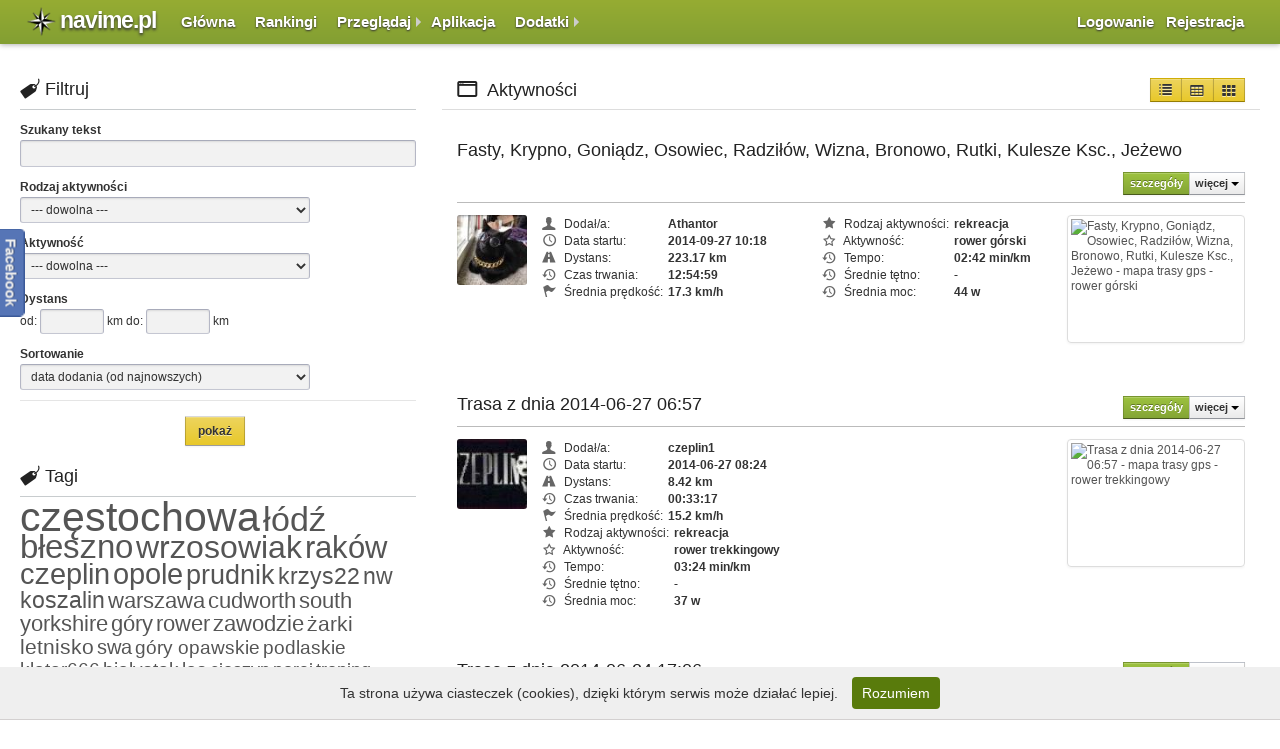

--- FILE ---
content_type: text/html;charset=UTF-8
request_url: http://navime.pl/trasy;jsessionid=dlPzQfyI3b1d3kYb3UGUuYNx?tId=3441
body_size: 60379
content:
<?xml version="1.0" encoding="UTF-8"?>
<!DOCTYPE html PUBLIC "-//W3C//DTD XHTML 1.0 Transitional//EN" "http://www.w3.org/TR/xhtml1/DTD/xhtml1-transitional.dtd"> <html xmlns="http://www.w3.org/1999/xhtml"><head><link type="text/css" rel="stylesheet" href="/javax.faces.resource/theme.css.jsf?ln=primefaces-bootstrap" /><link type="text/css" rel="stylesheet" href="/javax.faces.resource/primefaces.css.jsf;jsessionid=M+Ya8a16oh-sfl-L64+KKLWl?ln=primefaces&amp;v=5.3" /><script type="text/javascript" src="/javax.faces.resource/jquery/jquery.js.jsf;jsessionid=M+Ya8a16oh-sfl-L64+KKLWl?ln=primefaces&amp;v=5.3"></script><script type="text/javascript" src="/javax.faces.resource/jquery/jquery-plugins.js.jsf;jsessionid=M+Ya8a16oh-sfl-L64+KKLWl?ln=primefaces&amp;v=5.3"></script><script type="text/javascript" src="/javax.faces.resource/primefaces.js.jsf;jsessionid=M+Ya8a16oh-sfl-L64+KKLWl?ln=primefaces&amp;v=5.3"></script><script type="text/javascript">if(window.PrimeFaces){}</script> <title>Navime - dzienniki treningowe, bieganie, trasy rowerowe, trasy piesze, trasy gps</title>
<meta name="description" content="Rejestruj, planuj i dodawaj trasy rowerowe oraz treningi biegowe. Analizuj trasy gps za pomocą interaktywnych wykresow oraz rozbudowanych statystyk" /> <meta name="keywords" content="bieganie, trasy rowerowe, ścieżki gps, trasy gps, treningi, rekreacja, aktywny wypoczynek" /> <meta name="verify-v1" content="mCgAtQWGRt5B6askCas0xA695dby4qoTBExhbb4wrs4=" />
<meta name="robots" content="index, follow" /> <meta http-equiv="Content-Type" content="text/html; charset=utf-8" />
<link rel="icon" type="image/png" href="/icons/favicon.png" /> <link rel="image_src" href="http://www.navime.pl/images/fb_navime.jpg" /> <link rel="stylesheet" type="text/css" href="/style/style.css" />
<script type="text/javascript" src="/js/cookie/whcookies.js"></script>
<script src="http://static.navime.pl/js/jquery/jquery.lazyload.mini.js" type="text/javascript" charset="utf-8"></script> <script type="text/javascript" charset="utf-8"> jQuery(function() { jQuery("#album img").lazyload({ placeholder : "/images/close.png", effect      : "fadeIn" }); jQuery(".picture").lazyload({ placeholder : "/images/close.png", effect      : "fadeIn" }); });
</script> <script type="text/javascript">
function confirmDelete() { return confirm("Czy napewno chcesz usunąć?"); }
</script> <style type="text/css">
form table td { padding: 2px 0 0 5px; } .ui-datatable-liner { padding: 2px 7px; } .media, .media .media { margin-bottom: 10px; margin-top: 10px; } .media-thumb .thumb, .media-thumb .img-shadow { width: 60px; height: 60px; } .activity { margin-left: 8px !important; margin-right: 0px; margin-bottom: 8px !important; }
.activity img { position: relative; width: 35px; height: 35px; top: 0px; } </style> <script src="/js/bootstrap.min.js"></script>
<script type="text/javascript">
function showDiv(id) { var list = jQuery('.hidden-info-div'); jQuery(list).each( function() { if(id == jQuery(this).attr('id')) { jQuery('#' + id).toggle('slow', function() { })
} else { jQuery(this).slideUp(); }
} ); }
</script></head><body> <div class="page-container"> <div id="header-container">
<div id="header"> <div class="navbar navbar-fixed-top">
<div class="navbar-inner" style="filter: progid:DXImageTransform.Microsoft.gradient(startColorstr='#ff81A931', endColorstr='#ff607D22', GradientType=0);"> <div class="container"><a href="/index.xhtml;jsessionid=M+Ya8a16oh-sfl-L64+KKLWl" id="j_idt11" type="submit" class="brand"><span id="logo"></span>navime.pl</a>
<div class="nav-collapse collapse navbar-responsive-collapse"> <ul class="nav">
<li><a href="/index.xhtml;jsessionid=M+Ya8a16oh-sfl-L64+KKLWl" id="j_idt17" type="submit">Główna</a> </li>
<li><a href="/rankingi;jsessionid=M+Ya8a16oh-sfl-L64+KKLWl" id="j_idt21" type="submit">Rankingi</a></li> <li class="dropdown-submenu"><a href="/trasy;jsessionid=M+Ya8a16oh-sfl-L64+KKLWl" id="j_idt23" tabindex="-1" type="submit">Przeglądaj</a> <ul class="dropdown-menu" role="menu" aria-labelledby="dLabel">
<li><a href="/trasy;jsessionid=M+Ya8a16oh-sfl-L64+KKLWl" id="j_idt31" tabindex="-1" type="submit">aktywności</a></li> <li><a href="/mapa-aktywnosci;jsessionid=M+Ya8a16oh-sfl-L64+KKLWl" id="j_idt33" tabindex="-1" type="submit">aktywności na mapie</a></li> <li class="divider"></li> <li><a href="/zawody;jsessionid=M+Ya8a16oh-sfl-L64+KKLWl" id="j_idt35" tabindex="-1" type="submit">zawody</a></li> <li class="divider"></li>
<li><a href="/ciekawe-miejsca;jsessionid=M+Ya8a16oh-sfl-L64+KKLWl" id="j_idt37" tabindex="-1" type="submit">ciekawe miejsca</a></li> <li><a href="/mapa-ciekawych-miejsc;jsessionid=M+Ya8a16oh-sfl-L64+KKLWl" id="j_idt39" tabindex="-1" type="submit">ciekawe miejsca na mapie</a></li> <li class="divider"></li>
<li><a href="/galerie;jsessionid=M+Ya8a16oh-sfl-L64+KKLWl" id="j_idt41" tabindex="-1" type="submit">galerie</a></li> </ul> </li> <li><a href="/aplikacja-na-telefon;jsessionid=M+Ya8a16oh-sfl-L64+KKLWl" id="j_idt43" type="submit">Aplikacja</a></li>
<li class="dropdown-submenu"> <a href="#" tabindex="-1">Dodatki</a>
<ul class="dropdown-menu" role="menu" aria-labelledby="dLabel"> <li><a href="/wyznaczanie-trasy-wykres-profilu;jsessionid=M+Ya8a16oh-sfl-L64+KKLWl" id="j_idt45" tabindex="-1" type="submit">wyznaczanie i planowanie trasy</a></li> <li><a href="/porownaj-trasy;jsessionid=M+Ya8a16oh-sfl-L64+KKLWl" id="j_idt47" tabindex="-1" type="submit">porównaj aktywności</a></li>
<li><a href="/kalkulator-spalonych-kalorii;jsessionid=M+Ya8a16oh-sfl-L64+KKLWl" id="j_idt49" tabindex="-1" type="submit">kalkulator spalonych kalorii</a></li> <li><a href="/kalkulator-tempa-i-predkosci;jsessionid=M+Ya8a16oh-sfl-L64+KKLWl" id="j_idt51" tabindex="-1" type="submit">kalkulator tempa i czasu biegu</a></li> </ul>
</li> </ul> <ul class="nav user-menu visible-desktop">
<li><a href="/login.xhtml;jsessionid=M+Ya8a16oh-sfl-L64+KKLWl" id="j_idt55" type="submit">Logowanie</a></li> <li><a href="/rejestracja;jsessionid=M+Ya8a16oh-sfl-L64+KKLWl" id="j_idt57" type="submit">Rejestracja</a></li> </ul>
</div> </div>
</div> </div>
</div> </div>
<div style="margin-top: 0px;"> <div class="container">
<div class="row-fluid"> <div class="span4"><div id="j_idt71"> <h4 class="simple-header" style="margin-top: 4px"><i class="fontello-icon-tag"></i>Filtruj</h4>
<form id="filters" name="filters" method="post" action="/trasy;jsessionid=M+Ya8a16oh-sfl-L64+KKLWl" class="form-horizontal" enctype="application/x-www-form-urlencoded"> <input type="hidden" name="filters" value="filters" /> <fieldset class="form-dark"> <div class="control-group"><label class="control-labell">Szukany tekst</label> <div class="form-control"><input type="text" name="j_idt76" class="input-block-level" />
</div> </div> <div class="control-group"><label class="control-labell">Rodzaj aktywności</label>
<div class="form-control"><select id="activityKind" name="activityKind" size="1" style="width:290px">	<option value="org.jboss.seam.ui.NoSelectionConverter.noSelectionValue" selected="selected">--- dowolna ---</option> <option value="0">inna</option> <option value="1">rekreacja</option>
<option value="2">transport</option> <option value="3">trening</option> <option value="4">wycieczka</option>
<option value="5">wydarzenie specjalne</option> <option value="6">wyścig</option> </select>
</div> </div> <div class="control-group"><label class="control-labell">Aktywność</label>
<div class="form-control"><select id="activity" name="activity" size="1" style="width:290px">	<option value="org.jboss.seam.ui.NoSelectionConverter.noSelectionValue" selected="selected">--- dowolna ---</option> <option value="7">bieganie</option> <option value="8">canicross</option>
<option value="9">inna</option> <option value="10">jazda konna</option> <option value="11">kajak</option>
<option value="12">lotnia</option> <option value="13">łódź</option> <option value="14">łyżwy</option>
<option value="15">marsz</option> <option value="16">motocykl</option> <option value="17">motolotnia</option>
<option value="18">nartorolki</option> <option value="19">narty</option> <option value="20">narty biegowe</option>
<option value="21">nordic walking</option> <option value="22">paralotnia</option> <option value="23">pływanie dowolne</option>
<option value="24">pływanie klasyczne</option> <option value="25">pływanie motylkiem</option> <option value="26">pociąg</option>
<option value="27">quad</option> <option value="28">rolki</option> <option value="29">rower górski</option>
<option value="30">rower miejski</option> <option value="31">rower szosowy</option> <option value="32">rower trekkingowy</option>
<option value="33">rower treningowy</option> <option value="34">samochód</option> <option value="35">samolot</option>
<option value="36">ski tour</option> <option value="37">skuter</option> <option value="38">sky diving</option>
<option value="39">snowboard</option> <option value="40">spacer</option> <option value="41">szybowiec</option>
<option value="42">ślizg lodowy</option> <option value="43">trikke</option> <option value="44">wędrówka</option>
<option value="45">wędrówka na nartach</option> </select> </div>
</div> <div class="control-group"><label class="control-labell">Dystans</label> <div class="form-control"><span id="j_idt88">od: <input type="text" name="j_idt90" style="width:50px" /> km
do: <input type="text" name="j_idt93" style="width:50px" /> km </span> </div>
</div> <div class="control-group"><label class="control-labell">Sortowanie</label> <div class="form-control"><span id="j_idt98" style="font-size:9px"><select id="pageSortEnum" name="pageSortEnum" size="1" style="width:290px">	<option value="DURATION_ASC">czas trwania (od najkrótszych - tylko trasy gps)</option>
<option value="DURATION_DESC">czas trwania (od najdłuższych - tylko trasy gps)</option> <option value="ADD_DATE_ASC">data dodania (od najstarszych)</option> <option value="ADD_DATE_DESC" selected="selected">data dodania (od najnowszych)</option>
<option value="CHRONOLOGICAL_ASC">data startu (od najstarszych)</option> <option value="CHRONOLOGICAL_DESC">data startu (od najnowszych)</option> <option value="DISTANCE_ASC">dystans (od najkrótszych - tylko trasy gps)</option>
<option value="DISTANCE_DESC">dystans (od najdłuższych - tylko trasy gps)</option> <option value="NAME_ASC">nazwa trasy (A-Z)</option> <option value="NAME_DESC">nazwa trasy (Z-A)</option>
</select></span> </div> </div>
</fieldset> <div class="form-actions"><input type="submit" name="j_idt101" value="pokaż" class="btn btn-yellow" /> </div><input type="hidden" name="javax.faces.ViewState" id="javax.faces.ViewState" value="8509015326432617109:-5833448611221004279" autocomplete="off" />
</form></div><div id="j_idt103"> <h4 class="simple-header"><i class="fontello-icon-tag"></i>Tagi</h4><a href="?tId=829"> <font style="font-size: 41.233333333333334px">częstochowa</font></a><a href="?tId=511">
<font style="font-size: 33.56666666666666px">łódź</font></a><a href="?tId=6136"> <font style="font-size: 32.53333333333333px">błeszno</font></a><a href="?tId=5766"> <font style="font-size: 32.233333333333334px">wrzosowiak</font></a><a href="?tId=6260">
<font style="font-size: 30.933333333333334px">raków</font></a><a href="?tId=760"> <font style="font-size: 28.7px">czeplin</font></a><a href="?tId=649"> <font style="font-size: 28.6px">opole</font></a><a href="?tId=1616">
<font style="font-size: 27.1px">prudnik</font></a><a href="?tId=651"> <font style="font-size: 23.4px">krzys22</font></a><a href="?tId=4120"> <font style="font-size: 23.1px">nw</font></a><a href="?tId=1983">
<font style="font-size: 22.766666666666666px">koszalin</font></a><a href="?tId=1"> <font style="font-size: 22.4px">warszawa</font></a><a href="?tId=11630"> <font style="font-size: 22.3px">cudworth</font></a><a href="?tId=11629">
<font style="font-size: 22.200000000000003px">south yorkshire</font></a><a href="?tId=453"> <font style="font-size: 22.166666666666668px">góry</font></a><a href="?tId=331"> <font style="font-size: 22.0px">rower</font></a><a href="?tId=5431">
<font style="font-size: 21.766666666666666px">zawodzie</font></a><a href="?tId=5418"> <font style="font-size: 20.53333333333333px">żarki letnisko</font></a><a href="?tId=12078"> <font style="font-size: 20.166666666666664px">swa</font></a><a href="?tId=1615">
<font style="font-size: 19.46666666666667px">góry opawskie</font></a><a href="?tId=1971"> <font style="font-size: 19.433333333333334px">podlaskie</font></a><a href="?tId=3525"> <font style="font-size: 19.266666666666666px">klater666</font></a><a href="?tId=2117">
<font style="font-size: 18.933333333333334px">białystok</font></a><a href="?tId=284"> <font style="font-size: 18.733333333333334px">las</font></a><a href="?tId=4899"> <font style="font-size: 18.266666666666666px">cieszyn</font></a><a href="?tId=4934">
<font style="font-size: 18.066666666666666px">poraj</font></a><a href="?tId=738"> <font style="font-size: 18.033333333333335px">trening</font></a><a href="?tId=3441"> <font style="font-size: 17.566666666666666px">kucze</font></a><a href="?tId=5458">
<font style="font-size: 17.4px">masłońskie</font></a><a href="?tId=5593"> <font style="font-size: 16.666666666666664px">słowik</font></a></div> </div> <div class="span8">
<div class="widget widget-simple widget-collapsible" style="border-bottom: 1px solid #DDDDDD; background-color:#ffffff;"> <form id="j_idt111" name="j_idt111" method="post" action="/trasy;jsessionid=M+Ya8a16oh-sfl-L64+KKLWl" enctype="application/x-www-form-urlencoded">
<input type="hidden" name="j_idt111" value="j_idt111" /> <div class="widget-header header-small" style="border-bottom: 0px;">
<h4><i class="fontello-icon-window"></i> Aktywności</h4> <div class="widget-tool"> <div class="btn-group">
<script type="text/javascript" src="/javax.faces.resource/jsf.js.jsf?ln=javax.faces"></script> <a href="#" onclick="mojarra.jsfcljs(document.getElementById('j_idt111'),{'j_idt111:j_idt113':'j_idt111:j_idt113'},'');return false" class="btn btn-glyph btn-yellow widget-toggle fontello-icon-list-1"></a><a href="#" onclick="mojarra.jsfcljs(document.getElementById('j_idt111'),{'j_idt111:j_idt114':'j_idt111:j_idt114'},'');return false" class="btn btn-glyph btn-yellow widget-toggle fontello-icon-table"></a><a href="#" onclick="mojarra.jsfcljs(document.getElementById('j_idt111'),{'j_idt111:j_idt115':'j_idt111:j_idt115'},'');return false" class="btn btn-glyph btn-yellow widget-toggle fontello-icon-th-1"></a> </div>
</div> </div><input type="hidden" name="javax.faces.ViewState" id="javax.faces.ViewState" value="8509015326432617109:-5833448611221004279" autocomplete="off" /> </form>
</div> <style type="text/css"> .form-horizontal .control-group { margin-bottom: 10px; }
</style> <form id="tripsForm" name="tripsForm" method="post" action="/trasy;jsessionid=M+Ya8a16oh-sfl-L64+KKLWl" enctype="application/x-www-form-urlencoded"> <input type="hidden" name="tripsForm" value="tripsForm" />
<div id="tripsList"> <div class="widget widget-simple"> <div class="widget-header">
<h4><a href="/trasa/521906/Fasty%2C+Krypno%2C+Goni%C4%85dz%2C+Osowiec%2C+Radzi%C5%82%C3%B3w%2C+Wizna%2C+Bronowo%2C+Rutki%2C+Kulesze+Ksc.%2C+Je%C5%BCewo;jsessionid=M+Ya8a16oh-sfl-L64+KKLWl" id="j_idt182:0:j_idt185" type="submit"> Fasty, Krypno, Goniądz, Osowiec, Radziłów, Wizna, Bronowo, Rutki, Kulesze Ksc., Jeżewo
</a> </h4> <div class="widget-tool">
<div class="btn-group"><a href="/trasa/521906/Fasty%2C+Krypno%2C+Goni%C4%85dz%2C+Osowiec%2C+Radzi%C5%82%C3%B3w%2C+Wizna%2C+Bronowo%2C+Rutki%2C+Kulesze+Ksc.%2C+Je%C5%BCewo;jsessionid=M+Ya8a16oh-sfl-L64+KKLWl" id="j_idt182:0:j_idt190" type="submit" class="btn btn-mini btn-navime">szczegóły</a> <a class="btn btn-mini btn-boo dropdown-toggle" data-toggle="dropdown"> więcej<span class="caret"></span></a> <ul class="dropdown-menu pull-right"> <li><a href="/aktywnosci-uzytkownika/Athantor;jsessionid=M+Ya8a16oh-sfl-L64+KKLWl" id="j_idt182:0:j_idt196" type="submit">
<i class="fontello-icon-docs"></i><span class="divider-text"></span> inne aktywności użytkownika </a>
</li> </ul> </div>
</div> </div>
<div class="widget-content"> <div class="widget-body" style="padding: 3px 0;"> <ul class="widget-list list-bordered dotted thumb-xlarge">
<li class="media"> <div class="media-thumb media-left"><a href="/profil/Athantor;jsessionid=M+Ya8a16oh-sfl-L64+KKLWl" id="j_idt182:0:j_idt207" type="submit" class="img-shadow"><img src="http://static.navime.pl/content/images.jpg?id=130363&amp;width=80&amp;crop=true" alt="awatar" class="media-object thumb" /></a> </div>
<div class="media-thumb media-right"> <div class="thumbnail" style="width:170px;height:120px;"><a href="/trasa/521906/Fasty%2C+Krypno%2C+Goni%C4%85dz%2C+Osowiec%2C+Radzi%C5%82%C3%B3w%2C+Wizna%2C+Bronowo%2C+Rutki%2C+Kulesze+Ksc.%2C+Je%C5%BCewo;jsessionid=M+Ya8a16oh-sfl-L64+KKLWl" id="j_idt182:0:j_idt213" type="submit" title="Fasty, Krypno, Goniądz, Osowiec, Radziłów, Wizna, Bronowo, Rutki, Kulesze Ksc., Jeżewo - mapa trasy gps" class="radius-top3"> <img src="http://static.navime.pl/osmstaticmap/trip.jpg?id=521906&amp;w=170&amp;h=120" alt="Fasty, Krypno, Goniądz, Osowiec, Radziłów, Wizna, Bronowo, Rutki, Kulesze Ksc., Jeżewo - mapa trasy gps - rower górski" class="nailthumb-image" /></a>
</div> </div> <div class="media-body">
<div style="float: left; margin-right: 50px"> <table> <tr>
<td><div><i class="fontello-icon-user" style="color: #666666"></i> Dodał/a: </div></td> <td> <div class="text-size"><a href="/profil/Athantor;jsessionid=M+Ya8a16oh-sfl-L64+KKLWl" id="j_idt182:0:j_idt218" type="submit">
<strong>Athantor</strong></a> </div> </td>
</tr> <tr> <td><div><i class="fontello-icon-clock" style="color: #666666"></i> Data startu: </div></td>
<td> <div class="text-size"> <strong>2014-09-27 10:18
</strong> </div> </td>
</tr> <tr> <td><div><i class="fontello-icon-road" style="color: #666666"></i> Dystans: </div></td>
<td><div class="text-size"><strong>223.17 km</strong></div></td> </tr> <tr>
<td><div><i class="fontello-icon-back-in-time" style="color: #666666"></i> Czas trwania:</div></td> <td><div class="text-size"><strong>12:54:59</strong></div></td> </tr>
<tr> <td><div><i class="fontello-icon-flag" style="color: #666666"></i> Średnia prędkość: </div></td> <td><div class="text-size"><strong>17.3 km/h</strong></div></td>
</tr> </table> </div>
<div style="float: left;"> <table> <tr>
<td><div><i class="fontello-icon-star-1" style="color: #666666"></i> Rodzaj aktywności: </div></td> <td><div class="text-size"><strong>rekreacja</strong></div></td> </tr>
<tr> <td><div><i class="fontello-icon-star-empty-1" style="color: #666666"></i> Aktywność: </div></td> <td><div class="text-size"><strong>rower górski</strong></div></td>
</tr> <tr>
<td><div><i class="fontello-icon-back-in-time" style="color: #666666"></i> Tempo:</div></td> <td><div class="text-size"><strong>02:42 min/km</strong></div></td> </tr>
<tr> <td><div><i class="fontello-icon-back-in-time" style="color: #666666"></i> Średnie tętno:</div></td> <td><div class="text-size"><strong>-</strong></div></td>
</tr> <tr> <td><div><i class="fontello-icon-back-in-time" style="color: #666666"></i> Średnia moc:</div></td>
<td><div class="text-size"><strong>44 w</strong></div></td> </tr> </table>
</div> </div> </li>
</ul> </div> </div>
</div> <div class="widget widget-simple"> <div class="widget-header">
<h4><a href="/trasa/422296/Trasa+z+dnia+2014-06-27+06%3A57;jsessionid=M+Ya8a16oh-sfl-L64+KKLWl" id="j_idt182:1:j_idt185" type="submit"> Trasa z dnia 2014-06-27 06:57
</a> </h4> <div class="widget-tool">
<div class="btn-group"><a href="/trasa/422296/Trasa+z+dnia+2014-06-27+06%3A57;jsessionid=M+Ya8a16oh-sfl-L64+KKLWl" id="j_idt182:1:j_idt190" type="submit" class="btn btn-mini btn-navime">szczegóły</a> <a class="btn btn-mini btn-boo dropdown-toggle" data-toggle="dropdown"> więcej<span class="caret"></span></a> <ul class="dropdown-menu pull-right"> <li><a href="/aktywnosci-uzytkownika/czeplin1;jsessionid=M+Ya8a16oh-sfl-L64+KKLWl" id="j_idt182:1:j_idt196" type="submit">
<i class="fontello-icon-docs"></i><span class="divider-text"></span> inne aktywności użytkownika </a>
</li> </ul> </div>
</div> </div>
<div class="widget-content"> <div class="widget-body" style="padding: 3px 0;"> <ul class="widget-list list-bordered dotted thumb-xlarge">
<li class="media"> <div class="media-thumb media-left"><a href="/profil/czeplin1;jsessionid=M+Ya8a16oh-sfl-L64+KKLWl" id="j_idt182:1:j_idt207" type="submit" class="img-shadow"><img src="http://static.navime.pl/content/images.jpg?id=3406&amp;width=80&amp;crop=true" alt="awatar" class="media-object thumb" /></a> </div>
<div class="media-thumb media-right"> <div class="thumbnail" style="width:170px;height:120px;"><a href="/trasa/422296/Trasa+z+dnia+2014-06-27+06%3A57;jsessionid=M+Ya8a16oh-sfl-L64+KKLWl" id="j_idt182:1:j_idt213" type="submit" title="Trasa z dnia 2014-06-27 06:57 - mapa trasy gps" class="radius-top3"> <img src="http://static.navime.pl/osmstaticmap/trip.jpg?id=422296&amp;w=170&amp;h=120" alt="Trasa z dnia 2014-06-27 06:57 - mapa trasy gps - rower trekkingowy" class="nailthumb-image" /></a>
</div> </div> <div class="media-body">
<div style="float: left; margin-right: 50px"> <table> <tr>
<td><div><i class="fontello-icon-user" style="color: #666666"></i> Dodał/a: </div></td> <td> <div class="text-size"><a href="/profil/czeplin1;jsessionid=M+Ya8a16oh-sfl-L64+KKLWl" id="j_idt182:1:j_idt218" type="submit">
<strong>czeplin1</strong></a> </div> </td>
</tr> <tr> <td><div><i class="fontello-icon-clock" style="color: #666666"></i> Data startu: </div></td>
<td> <div class="text-size"> <strong>2014-06-27 08:24
</strong> </div> </td>
</tr> <tr> <td><div><i class="fontello-icon-road" style="color: #666666"></i> Dystans: </div></td>
<td><div class="text-size"><strong>8.42 km</strong></div></td> </tr> <tr>
<td><div><i class="fontello-icon-back-in-time" style="color: #666666"></i> Czas trwania:</div></td> <td><div class="text-size"><strong>00:33:17</strong></div></td> </tr>
<tr> <td><div><i class="fontello-icon-flag" style="color: #666666"></i> Średnia prędkość: </div></td> <td><div class="text-size"><strong>15.2 km/h</strong></div></td>
</tr> </table> </div>
<div style="float: left;"> <table> <tr>
<td><div><i class="fontello-icon-star-1" style="color: #666666"></i> Rodzaj aktywności: </div></td> <td><div class="text-size"><strong>rekreacja</strong></div></td> </tr>
<tr> <td><div><i class="fontello-icon-star-empty-1" style="color: #666666"></i> Aktywność: </div></td> <td><div class="text-size"><strong>rower trekkingowy</strong></div></td>
</tr> <tr>
<td><div><i class="fontello-icon-back-in-time" style="color: #666666"></i> Tempo:</div></td> <td><div class="text-size"><strong>03:24 min/km</strong></div></td> </tr>
<tr> <td><div><i class="fontello-icon-back-in-time" style="color: #666666"></i> Średnie tętno:</div></td> <td><div class="text-size"><strong>-</strong></div></td>
</tr> <tr> <td><div><i class="fontello-icon-back-in-time" style="color: #666666"></i> Średnia moc:</div></td>
<td><div class="text-size"><strong>37 w</strong></div></td> </tr> </table>
</div> </div> </li>
</ul> </div> </div>
</div> <div class="widget widget-simple"> <div class="widget-header">
<h4><a href="/trasa/419903/Trasa+z+dnia+2014-06-24+17%3A06;jsessionid=M+Ya8a16oh-sfl-L64+KKLWl" id="j_idt182:2:j_idt185" type="submit"> Trasa z dnia 2014-06-24 17:06
</a> </h4> <div class="widget-tool">
<div class="btn-group"><a href="/trasa/419903/Trasa+z+dnia+2014-06-24+17%3A06;jsessionid=M+Ya8a16oh-sfl-L64+KKLWl" id="j_idt182:2:j_idt190" type="submit" class="btn btn-mini btn-navime">szczegóły</a> <a class="btn btn-mini btn-boo dropdown-toggle" data-toggle="dropdown"> więcej<span class="caret"></span></a> <ul class="dropdown-menu pull-right"> <li><a href="/aktywnosci-uzytkownika/czeplin1;jsessionid=M+Ya8a16oh-sfl-L64+KKLWl" id="j_idt182:2:j_idt196" type="submit">
<i class="fontello-icon-docs"></i><span class="divider-text"></span> inne aktywności użytkownika </a>
</li> </ul> </div>
</div> </div>
<div class="widget-content"> <div class="widget-body" style="padding: 3px 0;"> <ul class="widget-list list-bordered dotted thumb-xlarge">
<li class="media"> <div class="media-thumb media-left"><a href="/profil/czeplin1;jsessionid=M+Ya8a16oh-sfl-L64+KKLWl" id="j_idt182:2:j_idt207" type="submit" class="img-shadow"><img src="http://static.navime.pl/content/images.jpg?id=3406&amp;width=80&amp;crop=true" alt="awatar" class="media-object thumb" /></a> </div>
<div class="media-thumb media-right"> <div class="thumbnail" style="width:170px;height:120px;"><a href="/trasa/419903/Trasa+z+dnia+2014-06-24+17%3A06;jsessionid=M+Ya8a16oh-sfl-L64+KKLWl" id="j_idt182:2:j_idt213" type="submit" title="Trasa z dnia 2014-06-24 17:06 - mapa trasy gps" class="radius-top3"> <img src="http://static.navime.pl/osmstaticmap/trip.jpg?id=419903&amp;w=170&amp;h=120" alt="Trasa z dnia 2014-06-24 17:06 - mapa trasy gps - rower trekkingowy" class="nailthumb-image" /></a>
</div> </div> <div class="media-body">
<div style="float: left; margin-right: 50px"> <table> <tr>
<td><div><i class="fontello-icon-user" style="color: #666666"></i> Dodał/a: </div></td> <td> <div class="text-size"><a href="/profil/czeplin1;jsessionid=M+Ya8a16oh-sfl-L64+KKLWl" id="j_idt182:2:j_idt218" type="submit">
<strong>czeplin1</strong></a> </div> </td>
</tr> <tr> <td><div><i class="fontello-icon-clock" style="color: #666666"></i> Data startu: </div></td>
<td> <div class="text-size"> <strong>2014-06-24 18:46
</strong> </div> </td>
</tr> <tr> <td><div><i class="fontello-icon-road" style="color: #666666"></i> Dystans: </div></td>
<td><div class="text-size"><strong>4.50 km</strong></div></td> </tr> <tr>
<td><div><i class="fontello-icon-back-in-time" style="color: #666666"></i> Czas trwania:</div></td> <td><div class="text-size"><strong>00:19:20</strong></div></td> </tr>
<tr> <td><div><i class="fontello-icon-flag" style="color: #666666"></i> Średnia prędkość: </div></td> <td><div class="text-size"><strong>12.8 km/h</strong></div></td>
</tr> </table> </div>
<div style="float: left;"> <table> <tr>
<td><div><i class="fontello-icon-star-1" style="color: #666666"></i> Rodzaj aktywności: </div></td> <td><div class="text-size"><strong>rekreacja</strong></div></td> </tr>
<tr> <td><div><i class="fontello-icon-star-empty-1" style="color: #666666"></i> Aktywność: </div></td> <td><div class="text-size"><strong>rower trekkingowy</strong></div></td>
</tr> <tr>
<td><div><i class="fontello-icon-back-in-time" style="color: #666666"></i> Tempo:</div></td> <td><div class="text-size"><strong>04:17 min/km</strong></div></td> </tr>
<tr> <td><div><i class="fontello-icon-back-in-time" style="color: #666666"></i> Średnie tętno:</div></td> <td><div class="text-size"><strong>-</strong></div></td>
</tr> <tr> <td><div><i class="fontello-icon-back-in-time" style="color: #666666"></i> Średnia moc:</div></td>
<td><div class="text-size"><strong>27 w</strong></div></td> </tr> </table>
</div> </div> </li>
</ul> </div> </div>
</div> <div class="widget widget-simple"> <div class="widget-header">
<h4><a href="/trasa/419441/Trasa+z+dnia+2014-06-24+06%3A57;jsessionid=M+Ya8a16oh-sfl-L64+KKLWl" id="j_idt182:3:j_idt185" type="submit"> Trasa z dnia 2014-06-24 06:57
</a> </h4> <div class="widget-tool">
<div class="btn-group"><a href="/trasa/419441/Trasa+z+dnia+2014-06-24+06%3A57;jsessionid=M+Ya8a16oh-sfl-L64+KKLWl" id="j_idt182:3:j_idt190" type="submit" class="btn btn-mini btn-navime">szczegóły</a> <a class="btn btn-mini btn-boo dropdown-toggle" data-toggle="dropdown"> więcej<span class="caret"></span></a> <ul class="dropdown-menu pull-right"> <li><a href="/aktywnosci-uzytkownika/czeplin1;jsessionid=M+Ya8a16oh-sfl-L64+KKLWl" id="j_idt182:3:j_idt196" type="submit">
<i class="fontello-icon-docs"></i><span class="divider-text"></span> inne aktywności użytkownika </a>
</li> </ul> </div>
</div> </div>
<div class="widget-content"> <div class="widget-body" style="padding: 3px 0;"> <ul class="widget-list list-bordered dotted thumb-xlarge">
<li class="media"> <div class="media-thumb media-left"><a href="/profil/czeplin1;jsessionid=M+Ya8a16oh-sfl-L64+KKLWl" id="j_idt182:3:j_idt207" type="submit" class="img-shadow"><img src="http://static.navime.pl/content/images.jpg?id=3406&amp;width=80&amp;crop=true" alt="awatar" class="media-object thumb" /></a> </div>
<div class="media-thumb media-right"> <div class="thumbnail" style="width:170px;height:120px;"><a href="/trasa/419441/Trasa+z+dnia+2014-06-24+06%3A57;jsessionid=M+Ya8a16oh-sfl-L64+KKLWl" id="j_idt182:3:j_idt213" type="submit" title="Trasa z dnia 2014-06-24 06:57 - mapa trasy gps" class="radius-top3"> <img src="http://static.navime.pl/osmstaticmap/trip.jpg?id=419441&amp;w=170&amp;h=120" alt="Trasa z dnia 2014-06-24 06:57 - mapa trasy gps - rower trekkingowy" class="nailthumb-image" /></a>
</div> </div> <div class="media-body">
<div style="float: left; margin-right: 50px"> <table> <tr>
<td><div><i class="fontello-icon-user" style="color: #666666"></i> Dodał/a: </div></td> <td> <div class="text-size"><a href="/profil/czeplin1;jsessionid=M+Ya8a16oh-sfl-L64+KKLWl" id="j_idt182:3:j_idt218" type="submit">
<strong>czeplin1</strong></a> </div> </td>
</tr> <tr> <td><div><i class="fontello-icon-clock" style="color: #666666"></i> Data startu: </div></td>
<td> <div class="text-size"> <strong>2014-06-24 08:40
</strong> </div> </td>
</tr> <tr> <td><div><i class="fontello-icon-road" style="color: #666666"></i> Dystans: </div></td>
<td><div class="text-size"><strong>4.44 km</strong></div></td> </tr> <tr>
<td><div><i class="fontello-icon-back-in-time" style="color: #666666"></i> Czas trwania:</div></td> <td><div class="text-size"><strong>00:17:27</strong></div></td> </tr>
<tr> <td><div><i class="fontello-icon-flag" style="color: #666666"></i> Średnia prędkość: </div></td> <td><div class="text-size"><strong>15.3 km/h</strong></div></td>
</tr> </table> </div>
<div style="float: left;"> <table> <tr>
<td><div><i class="fontello-icon-star-1" style="color: #666666"></i> Rodzaj aktywności: </div></td> <td><div class="text-size"><strong>rekreacja</strong></div></td> </tr>
<tr> <td><div><i class="fontello-icon-star-empty-1" style="color: #666666"></i> Aktywność: </div></td> <td><div class="text-size"><strong>rower trekkingowy</strong></div></td>
</tr> <tr>
<td><div><i class="fontello-icon-back-in-time" style="color: #666666"></i> Tempo:</div></td> <td><div class="text-size"><strong>03:35 min/km</strong></div></td> </tr>
<tr> <td><div><i class="fontello-icon-back-in-time" style="color: #666666"></i> Średnie tętno:</div></td> <td><div class="text-size"><strong>-</strong></div></td>
</tr> <tr> <td><div><i class="fontello-icon-back-in-time" style="color: #666666"></i> Średnia moc:</div></td>
<td><div class="text-size"><strong>37 w</strong></div></td> </tr> </table>
</div> </div> </li>
</ul> </div> </div>
</div> <div class="widget widget-simple"> <div class="widget-header">
<h4><a href="/trasa/390050/Trasa+z+dnia+2014-05-27+18%3A56;jsessionid=M+Ya8a16oh-sfl-L64+KKLWl" id="j_idt182:4:j_idt185" type="submit"> Trasa z dnia 2014-05-27 18:56
</a> </h4> <div class="widget-tool">
<div class="btn-group"><a href="/trasa/390050/Trasa+z+dnia+2014-05-27+18%3A56;jsessionid=M+Ya8a16oh-sfl-L64+KKLWl" id="j_idt182:4:j_idt190" type="submit" class="btn btn-mini btn-navime">szczegóły</a> <a class="btn btn-mini btn-boo dropdown-toggle" data-toggle="dropdown"> więcej<span class="caret"></span></a> <ul class="dropdown-menu pull-right"> <li><a href="/aktywnosci-uzytkownika/czeplin1;jsessionid=M+Ya8a16oh-sfl-L64+KKLWl" id="j_idt182:4:j_idt196" type="submit">
<i class="fontello-icon-docs"></i><span class="divider-text"></span> inne aktywności użytkownika </a>
</li> </ul> </div>
</div> </div>
<div class="widget-content"> <div class="widget-body" style="padding: 3px 0;"> <ul class="widget-list list-bordered dotted thumb-xlarge">
<li class="media"> <div class="media-thumb media-left"><a href="/profil/czeplin1;jsessionid=M+Ya8a16oh-sfl-L64+KKLWl" id="j_idt182:4:j_idt207" type="submit" class="img-shadow"><img src="http://static.navime.pl/content/images.jpg?id=3406&amp;width=80&amp;crop=true" alt="awatar" class="media-object thumb" /></a> </div>
<div class="media-thumb media-right"> <div class="thumbnail" style="width:170px;height:120px;"><a href="/trasa/390050/Trasa+z+dnia+2014-05-27+18%3A56;jsessionid=M+Ya8a16oh-sfl-L64+KKLWl" id="j_idt182:4:j_idt213" type="submit" title="Trasa z dnia 2014-05-27 18:56 - mapa trasy gps" class="radius-top3"> <img src="http://static.navime.pl/osmstaticmap/trip.jpg?id=390050&amp;w=170&amp;h=120" alt="Trasa z dnia 2014-05-27 18:56 - mapa trasy gps - rower trekkingowy" class="nailthumb-image" /></a>
</div> </div> <div class="media-body">
<div style="float: left; margin-right: 50px"> <table> <tr>
<td><div><i class="fontello-icon-user" style="color: #666666"></i> Dodał/a: </div></td> <td> <div class="text-size"><a href="/profil/czeplin1;jsessionid=M+Ya8a16oh-sfl-L64+KKLWl" id="j_idt182:4:j_idt218" type="submit">
<strong>czeplin1</strong></a> </div> </td>
</tr> <tr> <td><div><i class="fontello-icon-clock" style="color: #666666"></i> Data startu: </div></td>
<td> <div class="text-size"> <strong>2014-05-27 19:11
</strong> </div> </td>
</tr> <tr> <td><div><i class="fontello-icon-road" style="color: #666666"></i> Dystans: </div></td>
<td><div class="text-size"><strong>9.95 km</strong></div></td> </tr> <tr>
<td><div><i class="fontello-icon-back-in-time" style="color: #666666"></i> Czas trwania:</div></td> <td><div class="text-size"><strong>01:44:48</strong></div></td> </tr>
<tr> <td><div><i class="fontello-icon-flag" style="color: #666666"></i> Średnia prędkość: </div></td> <td><div class="text-size"><strong>5.7 km/h</strong></div></td>
</tr> </table> </div>
<div style="float: left;"> <table> <tr>
<td><div><i class="fontello-icon-star-1" style="color: #666666"></i> Rodzaj aktywności: </div></td> <td><div class="text-size"><strong>rekreacja</strong></div></td> </tr>
<tr> <td><div><i class="fontello-icon-star-empty-1" style="color: #666666"></i> Aktywność: </div></td> <td><div class="text-size"><strong>rower trekkingowy</strong></div></td>
</tr> <tr>
<td><div><i class="fontello-icon-back-in-time" style="color: #666666"></i> Tempo:</div></td> <td><div class="text-size"><strong>04:56 min/km</strong></div></td> </tr>
<tr> <td><div><i class="fontello-icon-back-in-time" style="color: #666666"></i> Średnie tętno:</div></td> <td><div class="text-size"><strong>-</strong></div></td>
</tr> <tr> <td><div><i class="fontello-icon-back-in-time" style="color: #666666"></i> Średnia moc:</div></td>
<td><div class="text-size"><strong>9 w</strong></div></td> </tr> </table>
</div> </div> </li>
</ul> </div> </div>
</div> <div class="widget widget-simple"> <div class="widget-header">
<h4><a href="/trasa/389492/Trasa+z+dnia+2014-05-27+06%3A45;jsessionid=M+Ya8a16oh-sfl-L64+KKLWl" id="j_idt182:5:j_idt185" type="submit"> Trasa z dnia 2014-05-27 06:45
</a> </h4> <div class="widget-tool">
<div class="btn-group"><a href="/trasa/389492/Trasa+z+dnia+2014-05-27+06%3A45;jsessionid=M+Ya8a16oh-sfl-L64+KKLWl" id="j_idt182:5:j_idt190" type="submit" class="btn btn-mini btn-navime">szczegóły</a> <a class="btn btn-mini btn-boo dropdown-toggle" data-toggle="dropdown"> więcej<span class="caret"></span></a> <ul class="dropdown-menu pull-right"> <li><a href="/aktywnosci-uzytkownika/czeplin1;jsessionid=M+Ya8a16oh-sfl-L64+KKLWl" id="j_idt182:5:j_idt196" type="submit">
<i class="fontello-icon-docs"></i><span class="divider-text"></span> inne aktywności użytkownika </a>
</li> </ul> </div>
</div> </div>
<div class="widget-content"> <div class="widget-body" style="padding: 3px 0;"> <ul class="widget-list list-bordered dotted thumb-xlarge">
<li class="media"> <div class="media-thumb media-left"><a href="/profil/czeplin1;jsessionid=M+Ya8a16oh-sfl-L64+KKLWl" id="j_idt182:5:j_idt207" type="submit" class="img-shadow"><img src="http://static.navime.pl/content/images.jpg?id=3406&amp;width=80&amp;crop=true" alt="awatar" class="media-object thumb" /></a> </div>
<div class="media-thumb media-right"> <div class="thumbnail" style="width:170px;height:120px;"><a href="/trasa/389492/Trasa+z+dnia+2014-05-27+06%3A45;jsessionid=M+Ya8a16oh-sfl-L64+KKLWl" id="j_idt182:5:j_idt213" type="submit" title="Trasa z dnia 2014-05-27 06:45 - mapa trasy gps" class="radius-top3"> <img src="http://static.navime.pl/osmstaticmap/trip.jpg?id=389492&amp;w=170&amp;h=120" alt="Trasa z dnia 2014-05-27 06:45 - mapa trasy gps - rower trekkingowy" class="nailthumb-image" /></a>
</div> </div> <div class="media-body">
<div style="float: left; margin-right: 50px"> <table> <tr>
<td><div><i class="fontello-icon-user" style="color: #666666"></i> Dodał/a: </div></td> <td> <div class="text-size"><a href="/profil/czeplin1;jsessionid=M+Ya8a16oh-sfl-L64+KKLWl" id="j_idt182:5:j_idt218" type="submit">
<strong>czeplin1</strong></a> </div> </td>
</tr> <tr> <td><div><i class="fontello-icon-clock" style="color: #666666"></i> Data startu: </div></td>
<td> <div class="text-size"> <strong>2014-05-27 08:02
</strong> </div> </td>
</tr> <tr> <td><div><i class="fontello-icon-road" style="color: #666666"></i> Dystans: </div></td>
<td><div class="text-size"><strong>10.17 km</strong></div></td> </tr> <tr>
<td><div><i class="fontello-icon-back-in-time" style="color: #666666"></i> Czas trwania:</div></td> <td><div class="text-size"><strong>00:41:44</strong></div></td> </tr>
<tr> <td><div><i class="fontello-icon-flag" style="color: #666666"></i> Średnia prędkość: </div></td> <td><div class="text-size"><strong>14.6 km/h</strong></div></td>
</tr> </table> </div>
<div style="float: left;"> <table> <tr>
<td><div><i class="fontello-icon-star-1" style="color: #666666"></i> Rodzaj aktywności: </div></td> <td><div class="text-size"><strong>rekreacja</strong></div></td> </tr>
<tr> <td><div><i class="fontello-icon-star-empty-1" style="color: #666666"></i> Aktywność: </div></td> <td><div class="text-size"><strong>rower trekkingowy</strong></div></td>
</tr> <tr>
<td><div><i class="fontello-icon-back-in-time" style="color: #666666"></i> Tempo:</div></td> <td><div class="text-size"><strong>03:50 min/km</strong></div></td> </tr>
<tr> <td><div><i class="fontello-icon-back-in-time" style="color: #666666"></i> Średnie tętno:</div></td> <td><div class="text-size"><strong>-</strong></div></td>
</tr> <tr> <td><div><i class="fontello-icon-back-in-time" style="color: #666666"></i> Średnia moc:</div></td>
<td><div class="text-size"><strong>34 w</strong></div></td> </tr> </table>
</div> </div> </li>
</ul> </div> </div>
</div> <div class="widget widget-simple"> <div class="widget-header">
<h4><a href="/trasa/389088/Trasa+z+dnia+2014-05-26+19%3A45;jsessionid=M+Ya8a16oh-sfl-L64+KKLWl" id="j_idt182:6:j_idt185" type="submit"> Trasa z dnia 2014-05-26 19:45
</a> </h4> <div class="widget-tool">
<div class="btn-group"><a href="/trasa/389088/Trasa+z+dnia+2014-05-26+19%3A45;jsessionid=M+Ya8a16oh-sfl-L64+KKLWl" id="j_idt182:6:j_idt190" type="submit" class="btn btn-mini btn-navime">szczegóły</a> <a class="btn btn-mini btn-boo dropdown-toggle" data-toggle="dropdown"> więcej<span class="caret"></span></a> <ul class="dropdown-menu pull-right"> <li><a href="/aktywnosci-uzytkownika/czeplin1;jsessionid=M+Ya8a16oh-sfl-L64+KKLWl" id="j_idt182:6:j_idt196" type="submit">
<i class="fontello-icon-docs"></i><span class="divider-text"></span> inne aktywności użytkownika </a>
</li> </ul> </div>
</div> </div>
<div class="widget-content"> <div class="widget-body" style="padding: 3px 0;"> <ul class="widget-list list-bordered dotted thumb-xlarge">
<li class="media"> <div class="media-thumb media-left"><a href="/profil/czeplin1;jsessionid=M+Ya8a16oh-sfl-L64+KKLWl" id="j_idt182:6:j_idt207" type="submit" class="img-shadow"><img src="http://static.navime.pl/content/images.jpg?id=3406&amp;width=80&amp;crop=true" alt="awatar" class="media-object thumb" /></a> </div>
<div class="media-thumb media-right"> <div class="thumbnail" style="width:170px;height:120px;"><a href="/trasa/389088/Trasa+z+dnia+2014-05-26+19%3A45;jsessionid=M+Ya8a16oh-sfl-L64+KKLWl" id="j_idt182:6:j_idt213" type="submit" title="Trasa z dnia 2014-05-26 19:45 - mapa trasy gps" class="radius-top3"> <img src="http://static.navime.pl/osmstaticmap/trip.jpg?id=389088&amp;w=170&amp;h=120" alt="Trasa z dnia 2014-05-26 19:45 - mapa trasy gps - rower trekkingowy" class="nailthumb-image" /></a>
</div> </div> <div class="media-body">
<div style="float: left; margin-right: 50px"> <table> <tr>
<td><div><i class="fontello-icon-user" style="color: #666666"></i> Dodał/a: </div></td> <td> <div class="text-size"><a href="/profil/czeplin1;jsessionid=M+Ya8a16oh-sfl-L64+KKLWl" id="j_idt182:6:j_idt218" type="submit">
<strong>czeplin1</strong></a> </div> </td>
</tr> <tr> <td><div><i class="fontello-icon-clock" style="color: #666666"></i> Data startu: </div></td>
<td> <div class="text-size"> <strong>2014-05-26 19:16
</strong> </div> </td>
</tr> <tr> <td><div><i class="fontello-icon-road" style="color: #666666"></i> Dystans: </div></td>
<td><div class="text-size"><strong>15.63 km</strong></div></td> </tr> <tr>
<td><div><i class="fontello-icon-back-in-time" style="color: #666666"></i> Czas trwania:</div></td> <td><div class="text-size"><strong>02:28:47</strong></div></td> </tr>
<tr> <td><div><i class="fontello-icon-flag" style="color: #666666"></i> Średnia prędkość: </div></td> <td><div class="text-size"><strong>6.3 km/h</strong></div></td>
</tr> </table> </div>
<div style="float: left;"> <table> <tr>
<td><div><i class="fontello-icon-star-1" style="color: #666666"></i> Rodzaj aktywności: </div></td> <td><div class="text-size"><strong>rekreacja</strong></div></td> </tr>
<tr> <td><div><i class="fontello-icon-star-empty-1" style="color: #666666"></i> Aktywność: </div></td> <td><div class="text-size"><strong>rower trekkingowy</strong></div></td>
</tr> <tr>
<td><div><i class="fontello-icon-back-in-time" style="color: #666666"></i> Tempo:</div></td> <td><div class="text-size"><strong>04:07 min/km</strong></div></td> </tr>
<tr> <td><div><i class="fontello-icon-back-in-time" style="color: #666666"></i> Średnie tętno:</div></td> <td><div class="text-size"><strong>-</strong></div></td>
</tr> <tr> <td><div><i class="fontello-icon-back-in-time" style="color: #666666"></i> Średnia moc:</div></td>
<td><div class="text-size"><strong>10 w</strong></div></td> </tr> </table>
</div> </div> </li>
</ul> </div> </div>
</div> <div class="widget widget-simple"> <div class="widget-header">
<h4><a href="/trasa/388199/Trasa+z+dnia+2014-05-25+22%3A18;jsessionid=M+Ya8a16oh-sfl-L64+KKLWl" id="j_idt182:7:j_idt185" type="submit"> Trasa z dnia 2014-05-25 22:18
</a> </h4> <div class="widget-tool">
<div class="btn-group"><a href="/trasa/388199/Trasa+z+dnia+2014-05-25+22%3A18;jsessionid=M+Ya8a16oh-sfl-L64+KKLWl" id="j_idt182:7:j_idt190" type="submit" class="btn btn-mini btn-navime">szczegóły</a> <a class="btn btn-mini btn-boo dropdown-toggle" data-toggle="dropdown"> więcej<span class="caret"></span></a> <ul class="dropdown-menu pull-right"> <li><a href="/aktywnosci-uzytkownika/czeplin1;jsessionid=M+Ya8a16oh-sfl-L64+KKLWl" id="j_idt182:7:j_idt196" type="submit">
<i class="fontello-icon-docs"></i><span class="divider-text"></span> inne aktywności użytkownika </a>
</li> </ul> </div>
</div> </div>
<div class="widget-content"> <div class="widget-body" style="padding: 3px 0;"> <ul class="widget-list list-bordered dotted thumb-xlarge">
<li class="media"> <div class="media-thumb media-left"><a href="/profil/czeplin1;jsessionid=M+Ya8a16oh-sfl-L64+KKLWl" id="j_idt182:7:j_idt207" type="submit" class="img-shadow"><img src="http://static.navime.pl/content/images.jpg?id=3406&amp;width=80&amp;crop=true" alt="awatar" class="media-object thumb" /></a> </div>
<div class="media-thumb media-right"> <div class="thumbnail" style="width:170px;height:120px;"><a href="/trasa/388199/Trasa+z+dnia+2014-05-25+22%3A18;jsessionid=M+Ya8a16oh-sfl-L64+KKLWl" id="j_idt182:7:j_idt213" type="submit" title="Trasa z dnia 2014-05-25 22:18 - mapa trasy gps" class="radius-top3"> <img src="http://static.navime.pl/osmstaticmap/trip.jpg?id=388199&amp;w=170&amp;h=120" alt="Trasa z dnia 2014-05-25 22:18 - mapa trasy gps - rower trekkingowy" class="nailthumb-image" /></a>
</div> </div> <div class="media-body">
<div style="float: left; margin-right: 50px"> <table> <tr>
<td><div><i class="fontello-icon-user" style="color: #666666"></i> Dodał/a: </div></td> <td> <div class="text-size"><a href="/profil/czeplin1;jsessionid=M+Ya8a16oh-sfl-L64+KKLWl" id="j_idt182:7:j_idt218" type="submit">
<strong>czeplin1</strong></a> </div> </td>
</tr> <tr> <td><div><i class="fontello-icon-clock" style="color: #666666"></i> Data startu: </div></td>
<td> <div class="text-size"> <strong>2014-05-25 21:17
</strong> </div> </td>
</tr> <tr> <td><div><i class="fontello-icon-road" style="color: #666666"></i> Dystans: </div></td>
<td><div class="text-size"><strong>6.08 km</strong></div></td> </tr> <tr>
<td><div><i class="fontello-icon-back-in-time" style="color: #666666"></i> Czas trwania:</div></td> <td><div class="text-size"><strong>02:55:15</strong></div></td> </tr>
<tr> <td><div><i class="fontello-icon-flag" style="color: #666666"></i> Średnia prędkość: </div></td> <td><div class="text-size"><strong>2.1 km/h</strong></div></td>
</tr> </table> </div>
<div style="float: left;"> <table> <tr>
<td><div><i class="fontello-icon-star-1" style="color: #666666"></i> Rodzaj aktywności: </div></td> <td><div class="text-size"><strong>rekreacja</strong></div></td> </tr>
<tr> <td><div><i class="fontello-icon-star-empty-1" style="color: #666666"></i> Aktywność: </div></td> <td><div class="text-size"><strong>rower trekkingowy</strong></div></td>
</tr> <tr>
<td><div><i class="fontello-icon-back-in-time" style="color: #666666"></i> Tempo:</div></td> <td><div class="text-size"><strong>06:56 min/km</strong></div></td> </tr>
<tr> <td><div><i class="fontello-icon-back-in-time" style="color: #666666"></i> Średnie tętno:</div></td> <td><div class="text-size"><strong>-</strong></div></td>
</tr> <tr> <td><div><i class="fontello-icon-back-in-time" style="color: #666666"></i> Średnia moc:</div></td>
<td><div class="text-size"><strong>3 w</strong></div></td> </tr> </table>
</div> </div> </li>
</ul> </div> </div>
</div> <div class="widget widget-simple"> <div class="widget-header">
<h4><a href="/trasa/387636/Trasa+z+dnia+2014-05-25+17%3A16;jsessionid=M+Ya8a16oh-sfl-L64+KKLWl" id="j_idt182:8:j_idt185" type="submit"> Trasa z dnia 2014-05-25 17:16
</a> </h4> <div class="widget-tool">
<div class="btn-group"><a href="/trasa/387636/Trasa+z+dnia+2014-05-25+17%3A16;jsessionid=M+Ya8a16oh-sfl-L64+KKLWl" id="j_idt182:8:j_idt190" type="submit" class="btn btn-mini btn-navime">szczegóły</a> <a class="btn btn-mini btn-boo dropdown-toggle" data-toggle="dropdown"> więcej<span class="caret"></span></a> <ul class="dropdown-menu pull-right"> <li><a href="/aktywnosci-uzytkownika/czeplin1;jsessionid=M+Ya8a16oh-sfl-L64+KKLWl" id="j_idt182:8:j_idt196" type="submit">
<i class="fontello-icon-docs"></i><span class="divider-text"></span> inne aktywności użytkownika </a>
</li> </ul> </div>
</div> </div>
<div class="widget-content"> <div class="widget-body" style="padding: 3px 0;"> <ul class="widget-list list-bordered dotted thumb-xlarge">
<li class="media"> <div class="media-thumb media-left"><a href="/profil/czeplin1;jsessionid=M+Ya8a16oh-sfl-L64+KKLWl" id="j_idt182:8:j_idt207" type="submit" class="img-shadow"><img src="http://static.navime.pl/content/images.jpg?id=3406&amp;width=80&amp;crop=true" alt="awatar" class="media-object thumb" /></a> </div>
<div class="media-thumb media-right"> <div class="thumbnail" style="width:170px;height:120px;"><a href="/trasa/387636/Trasa+z+dnia+2014-05-25+17%3A16;jsessionid=M+Ya8a16oh-sfl-L64+KKLWl" id="j_idt182:8:j_idt213" type="submit" title="Trasa z dnia 2014-05-25 17:16 - mapa trasy gps" class="radius-top3"> <img src="http://static.navime.pl/osmstaticmap/trip.jpg?id=387636&amp;w=170&amp;h=120" alt="Trasa z dnia 2014-05-25 17:16 - mapa trasy gps - rower trekkingowy" class="nailthumb-image" /></a>
</div> </div> <div class="media-body">
<div style="float: left; margin-right: 50px"> <table> <tr>
<td><div><i class="fontello-icon-user" style="color: #666666"></i> Dodał/a: </div></td> <td> <div class="text-size"><a href="/profil/czeplin1;jsessionid=M+Ya8a16oh-sfl-L64+KKLWl" id="j_idt182:8:j_idt218" type="submit">
<strong>czeplin1</strong></a> </div> </td>
</tr> <tr> <td><div><i class="fontello-icon-clock" style="color: #666666"></i> Data startu: </div></td>
<td> <div class="text-size"> <strong>2014-05-25 15:17
</strong> </div> </td>
</tr> <tr> <td><div><i class="fontello-icon-road" style="color: #666666"></i> Dystans: </div></td>
<td><div class="text-size"><strong>16.94 km</strong></div></td> </tr> <tr>
<td><div><i class="fontello-icon-back-in-time" style="color: #666666"></i> Czas trwania:</div></td> <td><div class="text-size"><strong>03:58:13</strong></div></td> </tr>
<tr> <td><div><i class="fontello-icon-flag" style="color: #666666"></i> Średnia prędkość: </div></td> <td><div class="text-size"><strong>4.3 km/h</strong></div></td>
</tr> </table> </div>
<div style="float: left;"> <table> <tr>
<td><div><i class="fontello-icon-star-1" style="color: #666666"></i> Rodzaj aktywności: </div></td> <td><div class="text-size"><strong>rekreacja</strong></div></td> </tr>
<tr> <td><div><i class="fontello-icon-star-empty-1" style="color: #666666"></i> Aktywność: </div></td> <td><div class="text-size"><strong>rower trekkingowy</strong></div></td>
</tr> <tr>
<td><div><i class="fontello-icon-back-in-time" style="color: #666666"></i> Tempo:</div></td> <td><div class="text-size"><strong>07:33 min/km</strong></div></td> </tr>
<tr> <td><div><i class="fontello-icon-back-in-time" style="color: #666666"></i> Średnie tętno:</div></td> <td><div class="text-size"><strong>-</strong></div></td>
</tr> <tr> <td><div><i class="fontello-icon-back-in-time" style="color: #666666"></i> Średnia moc:</div></td>
<td><div class="text-size"><strong>6 w</strong></div></td> </tr> </table>
</div> </div> </li>
</ul> </div> </div>
</div> <div class="widget widget-simple"> <div class="widget-header">
<h4><a href="/trasa/386319/Trasa+z+dnia+2014-05-24+13%3A16;jsessionid=M+Ya8a16oh-sfl-L64+KKLWl" id="j_idt182:9:j_idt185" type="submit"> Trasa z dnia 2014-05-24 13:16
</a> </h4> <div class="widget-tool">
<div class="btn-group"><a href="/trasa/386319/Trasa+z+dnia+2014-05-24+13%3A16;jsessionid=M+Ya8a16oh-sfl-L64+KKLWl" id="j_idt182:9:j_idt190" type="submit" class="btn btn-mini btn-navime">szczegóły</a> <a class="btn btn-mini btn-boo dropdown-toggle" data-toggle="dropdown"> więcej<span class="caret"></span></a> <ul class="dropdown-menu pull-right"> <li><a href="/aktywnosci-uzytkownika/czeplin1;jsessionid=M+Ya8a16oh-sfl-L64+KKLWl" id="j_idt182:9:j_idt196" type="submit">
<i class="fontello-icon-docs"></i><span class="divider-text"></span> inne aktywności użytkownika </a>
</li> </ul> </div>
</div> </div>
<div class="widget-content"> <div class="widget-body" style="padding: 3px 0;"> <ul class="widget-list list-bordered dotted thumb-xlarge">
<li class="media"> <div class="media-thumb media-left"><a href="/profil/czeplin1;jsessionid=M+Ya8a16oh-sfl-L64+KKLWl" id="j_idt182:9:j_idt207" type="submit" class="img-shadow"><img src="http://static.navime.pl/content/images.jpg?id=3406&amp;width=80&amp;crop=true" alt="awatar" class="media-object thumb" /></a> </div>
<div class="media-thumb media-right"> <div class="thumbnail" style="width:170px;height:120px;"><a href="/trasa/386319/Trasa+z+dnia+2014-05-24+13%3A16;jsessionid=M+Ya8a16oh-sfl-L64+KKLWl" id="j_idt182:9:j_idt213" type="submit" title="Trasa z dnia 2014-05-24 13:16 - mapa trasy gps" class="radius-top3"> <img src="http://static.navime.pl/osmstaticmap/trip.jpg?id=386319&amp;w=170&amp;h=120" alt="Trasa z dnia 2014-05-24 13:16 - mapa trasy gps - rower trekkingowy" class="nailthumb-image" /></a>
</div> </div> <div class="media-body">
<div style="float: left; margin-right: 50px"> <table> <tr>
<td><div><i class="fontello-icon-user" style="color: #666666"></i> Dodał/a: </div></td> <td> <div class="text-size"><a href="/profil/czeplin1;jsessionid=M+Ya8a16oh-sfl-L64+KKLWl" id="j_idt182:9:j_idt218" type="submit">
<strong>czeplin1</strong></a> </div> </td>
</tr> <tr> <td><div><i class="fontello-icon-clock" style="color: #666666"></i> Data startu: </div></td>
<td> <div class="text-size"> <strong>2014-05-24 13:48
</strong> </div> </td>
</tr> <tr> <td><div><i class="fontello-icon-road" style="color: #666666"></i> Dystans: </div></td>
<td><div class="text-size"><strong>5.24 km</strong></div></td> </tr> <tr>
<td><div><i class="fontello-icon-back-in-time" style="color: #666666"></i> Czas trwania:</div></td> <td><div class="text-size"><strong>01:28:12</strong></div></td> </tr>
<tr> <td><div><i class="fontello-icon-flag" style="color: #666666"></i> Średnia prędkość: </div></td> <td><div class="text-size"><strong>3.6 km/h</strong></div></td>
</tr> </table> </div>
<div style="float: left;"> <table> <tr>
<td><div><i class="fontello-icon-star-1" style="color: #666666"></i> Rodzaj aktywności: </div></td> <td><div class="text-size"><strong>rekreacja</strong></div></td> </tr>
<tr> <td><div><i class="fontello-icon-star-empty-1" style="color: #666666"></i> Aktywność: </div></td> <td><div class="text-size"><strong>rower trekkingowy</strong></div></td>
</tr> <tr>
<td><div><i class="fontello-icon-back-in-time" style="color: #666666"></i> Tempo:</div></td> <td><div class="text-size"><strong>04:41 min/km</strong></div></td> </tr>
<tr> <td><div><i class="fontello-icon-back-in-time" style="color: #666666"></i> Średnie tętno:</div></td> <td><div class="text-size"><strong>-</strong></div></td>
</tr> <tr> <td><div><i class="fontello-icon-back-in-time" style="color: #666666"></i> Średnia moc:</div></td>
<td><div class="text-size"><strong>5 w</strong></div></td> </tr> </table>
</div> </div> </li>
</ul> </div> </div>
</div></div><input type="hidden" name="javax.faces.ViewState" id="javax.faces.ViewState" value="8509015326432617109:-5833448611221004279" autocomplete="off" /> </form><div id="j_idt243" class="pagination text-center"> <ul>
<li><a href="http://navime.pl/;jsessionid=M+Ya8a16oh-sfl-L64+KKLWl"> 1 </a></li> <li><a href="/trasy;jsessionid=M+Ya8a16oh-sfl-L64+KKLWl?p=2&amp;tId=3441&amp;userId=">2</a> </li>
<li><a href="/trasy;jsessionid=M+Ya8a16oh-sfl-L64+KKLWl?p=3&amp;tId=3441&amp;userId=">3</a> </li> <li><a href="/trasy;jsessionid=M+Ya8a16oh-sfl-L64+KKLWl?p=4&amp;tId=3441&amp;userId=">4</a>
</li> <li><a href="/trasy;jsessionid=M+Ya8a16oh-sfl-L64+KKLWl?p=5&amp;tId=3441&amp;userId=">5</a> </li>
<li><a href="/trasy;jsessionid=M+Ya8a16oh-sfl-L64+KKLWl?p=6&amp;tId=3441&amp;userId=">6</a> </li> <li class="disabled"><a href="http://navime.pl/;jsessionid=M+Ya8a16oh-sfl-L64+KKLWl"> ... </a></li>
<li><a href="/trasy;jsessionid=M+Ya8a16oh-sfl-L64+KKLWl?p=2&amp;tId=3441&amp;userId=">&gt;&gt;</a> </li> <li><a href="/trasy;jsessionid=M+Ya8a16oh-sfl-L64+KKLWl?p=16&amp;tId=3441&amp;userId=">ostatnia</a>
</li> <br />Strona 1 z 16
</ul></div> </div> </div>
</div> <form id="comparatorForm" name="comparatorForm" method="post" action="/trasy;jsessionid=M+Ya8a16oh-sfl-L64+KKLWl" enctype="application/x-www-form-urlencoded"> <input type="hidden" name="comparatorForm" value="comparatorForm" />
<div id="comparatorForm:comparatorDialog" class="ui-dialog ui-widget ui-widget-content ui-corner-all ui-shadow ui-hidden-container"><div class="ui-dialog-titlebar ui-widget-header ui-helper-clearfix ui-corner-top"><span id="comparatorForm:comparatorDialog_title" class="ui-dialog-title">Porównywarka aktywności</span></div><div class="ui-dialog-content ui-widget-content"><div id="comparatorForm:j_idt338" class="ui-messages ui-widget" aria-live="polite"></div></div></div><script id="comparatorForm:comparatorDialog_s" type="text/javascript">$(function(){PrimeFaces.cw("Dialog","comparatorDialog",{id:"comparatorForm:comparatorDialog",resizable:false,modal:true});});</script><input type="hidden" name="javax.faces.ViewState" id="javax.faces.ViewState" value="8509015326432617109:-5833448611221004279" autocomplete="off" /> </form> </div>
<style type="text/css"> .footer h4 { font-weight: bold; } </style>
<footer class="footer"> <div class="container">
<div class="row"> <div class="spanF footer-links"> <h4>Informacje</h4>
<ul class="unstyled"> <li><a href="/faq.xhtml;jsessionid=M+Ya8a16oh-sfl-L64+KKLWl" id="j_idt357" type="submit">Pytania i odpowiedzi</a></li> <li><a href="/news.xhtml;jsessionid=M+Ya8a16oh-sfl-L64+KKLWl" id="j_idt359" type="submit">Nowości w serwisie</a></li>
<li><a href="/politykaprywatnosci;jsessionid=M+Ya8a16oh-sfl-L64+KKLWl" id="j_idt361" type="submit">Polityka prywatności</a></li> </ul> </div>
<div class="spanF footer-links"> <h4>Przeglądaj</h4> <ul class="unstyled">
<li><a href="/trasy;jsessionid=M+Ya8a16oh-sfl-L64+KKLWl" id="j_idt363" type="submit">Aktywności</a></li> <li><a href="/ciekawe-miejsca;jsessionid=M+Ya8a16oh-sfl-L64+KKLWl" id="j_idt365" type="submit">Ciekawe miejsca</a></li> <li><a href="/galerie;jsessionid=M+Ya8a16oh-sfl-L64+KKLWl" id="j_idt367" type="submit">Galerie</a></li>
</ul> </div> <div class="spanF footer-links">
<h4>Na skróty</h4> <ul class="unstyled"> <li><a href="/mapa-aktywnosci;jsessionid=M+Ya8a16oh-sfl-L64+KKLWl" id="j_idt369" type="submit">Mapa wszystkich tras</a>
</li> <li><a href="/trasy/rowerowe/2;jsessionid=M+Ya8a16oh-sfl-L64+KKLWl" id="j_idt371" type="submit">Trasy rowerowe</a> </li>
<li><a href="/trasy/biegowe/1;jsessionid=M+Ya8a16oh-sfl-L64+KKLWl" id="j_idt375" type="submit">Treningi biegowe</a> </li> </ul>
</div> <div class="spanF footer-links"> <h4>Dodatki</h4>
<ul class="unstyled"> <li><a href="/aplikacja-na-telefon;jsessionid=M+Ya8a16oh-sfl-L64+KKLWl" id="j_idt379" type="submit">Aplikacja na telefon</a></li> <li><a href="/kalkulator-spalonych-kalorii;jsessionid=M+Ya8a16oh-sfl-L64+KKLWl" id="j_idt381" type="submit">Kalkulator kalorii</a></li>
<li><a href="/wyznaczanie-trasy-wykres-profilu;jsessionid=M+Ya8a16oh-sfl-L64+KKLWl" id="j_idt383" type="submit">Wyznaczanie mapy trasy</a></li> </ul> </div>
<div class="spanF footer-links"> <h4>Kontakt</h4> <ul class="unstyled">
<li><a href="http://facebook.com/navime" target="_blank">Strona na Facebook'u</a></li> </ul>
</div> </div> </div>
</footer> <style type="text/css"> .sb { cursor: pointer; padding: 4px; margin-left: 8px; font: 12px sans-serif; } .sb:hover { }
.tl { text-align: center; font-size: 10px; font-weight: bold }
#Ps { background: none repeat scroll 0 0 #333333; border: 1px solid #333333; border-radius: 5px 5px 0px 0px; bottom: 60%; color: #CCCCCC; float: left; margin-left: 5px; padding: 0 0 2px; position: fixed; right: -45px; z-index: 10; -webkit-transform: rotate(-90deg); -moz-transform: rotate(-90deg); -ms-transform: rotate(-90deg); -o-transform: rotate(-90deg); transform: rotate(-90deg); -webkit-transform-origin: 50% 50%; -moz-transform-origin: 50% 50%; -ms-transform-origin: 50% 50%; -o-transform-origin: 50% 50%; transform-origin: 50% 50%; } #Ps .sb { float: left; clear: both; margin: 0 5px 2px; font-weight: bold; }
#Ps .sb a { color: #CCCCCC; text-decoration: none; } #Ps:hover { -moz-border-radius: 6px; -moz-box-shadow: 0 2px 4px hsla(0, 0%, 0%, .35); -webkit-box-shadow: 0 2px 4px hsla(0, 0%, 0%, .35); border: 1px solid #444444; background: none repeat scroll 0 0 #444444; } </style> <div id="Ps" class="btn-facebook" style="right: inherit; left: -40px; -webkit-transform: rotate(90deg); -moz-transform: rotate(90deg); -ms-transform: rotate(90deg); -o-transform: rotate(90deg); transform: rotate(90deg);"> <div class="sb"> <a href="http://www.facebook.com/navime" target="_blank" style="color: #EEEEEE; font-size: 15px;">Facebook</a>
</div> </div> <script async="async" src="https://www.googletagmanager.com/gtag/js?id=UA-7314792-1"></script> <script>
window.dataLayer = window.dataLayer || []; function gtag(){dataLayer.push(arguments);} gtag('js', new Date());
gtag('config', 'UA-7314792-1'); </script>
</div></body> </html> 

--- FILE ---
content_type: text/css
request_url: http://navime.pl/style/style.css
body_size: 377223
content:
/*!
 * Bootstrap v2.2.1
 *
 * Copyright 2012 Twitter, Inc
 * Licensed under the Apache License v2.0
 * http://www.apache.org/licenses/LICENSE-2.0
 *
 * Designed and built with all the love in the world @twitter by @mdo and @fat.
 */

article,
aside,
details,
figcaption,
figure,
footer,
header,
hgroup,
nav,
section {
  display: block;
}

audio,
canvas,
video {
  display: inline-block;
  *display: inline;
  *zoom: 1;
}

audio:not([controls]) {
  display: none;
}

html {
  font-size: 100%;
  -webkit-text-size-adjust: 100%;
      -ms-text-size-adjust: 100%;
}

a:focus {
  outline: thin dotted #333;
  outline: 5px auto -webkit-focus-ring-color;
  outline-offset: -2px;
}

a:hover,
a:active {
  outline: 0;
}

sub,
sup {
  position: relative;
  font-size: 75%;
  line-height: 0;
  vertical-align: baseline;
}

sup {
  top: -0.5em;
}

sub {
  bottom: -0.25em;
}

img {
  width: auto\9;
  height: auto;
  /*max-width: 100%;*/
  vertical-align: middle;
  border: 0;
  -ms-interpolation-mode: bicubic;
}

#map_canvas img, .google-maps img {
  max-width: none;
}

button,
input,
select,
textarea {
  margin: 0;
  font-size: 100%;
  vertical-align: middle;
}

button,
input {
  *overflow: visible;
  line-height: normal;
}

button::-moz-focus-inner,
input::-moz-focus-inner {
  padding: 0;
  border: 0;
}

button,
html input[type="button"],
input[type="reset"],
input[type="submit"] {
  cursor: pointer;
  -webkit-appearance: button;
}

input[type="search"] {
  -webkit-box-sizing: content-box;
     -moz-box-sizing: content-box;
          box-sizing: content-box;
  -webkit-appearance: textfield;
}

input[type="search"]::-webkit-search-decoration,
input[type="search"]::-webkit-search-cancel-button {
  -webkit-appearance: none;
}

textarea {
  overflow: auto;
  vertical-align: top;
}

.clearfix {
  *zoom: 1;
}

.clearfix:before,
.clearfix:after {
  display: table;
  line-height: 0;
  content: "";
}

.clearfix:after {
  clear: both;
}

.hide-text {
  font: 0/0 a;
  color: transparent;
  text-shadow: none;
  background-color: transparent;
  border: 0;
}

.input-block-level {
  display: block;
  width: 100%;
  min-height: 27px;
  -webkit-box-sizing: border-box;
     -moz-box-sizing: border-box;
          box-sizing: border-box;
}

body {
  margin: 0;
  /*font-family: "Helvetica Neue", Helvetica, Arial, sans-serif;*/
  font-family: Helvetica, Arial, sans-serif; 
  font-size: 14px;
  line-height: 20px;
  color: #333333;
  background-color: #ffffff;
}

a {
  color: #0088cc;
  text-decoration: none;
}

a:hover {
  color: #005580;
  text-decoration: underline;
}

.img-rounded {
  -webkit-border-radius: 6px;
     -moz-border-radius: 6px;
          border-radius: 6px;
}

.img-polaroid {
  padding: 4px;
  background-color: #fff;
  border: 1px solid #ccc;
  border: 1px solid rgba(0, 0, 0, 0.2);
  -webkit-box-shadow: 0 1px 3px rgba(0, 0, 0, 0.1);
     -moz-box-shadow: 0 1px 3px rgba(0, 0, 0, 0.1);
          box-shadow: 0 1px 3px rgba(0, 0, 0, 0.1);
}

.img-circle {
  -webkit-border-radius: 500px;
     -moz-border-radius: 500px;
          border-radius: 500px;
}

.row {
  margin-left: -20px;
  *zoom: 1;
}

.row:before,
.row:after {
  display: table;
  line-height: 0;
  content: "";
}

.row:after {
  clear: both;
}

[class*="span"] {
  float: left;
  min-height: 1px;
  margin-left: 20px;
}

.container,
.navbar-static-top .container,
.navbar-fixed-top .container,
.navbar-fixed-bottom .container {
  /*width: 940px;*/
    max-width: 1400px;
    min-width: 940px;
    padding-left: 20px;
    padding-right: 20px;
}

.span12 {
  width: 940px;
}

.span11 {
  width: 860px;
}

.span10 {
  width: 780px;
}

.span9 {
  width: 700px;
}

.span8 {
  width: 620px;
}

.span7 {
  width: 540px;
}

.span6 {
  width: 460px;
}

.span5 {
  width: 380px;
}

.span4 {
  width: 300px;
}

.span3 {
  width: 220px;
}

.span2 {
  width: 140px;
}

.span1 {
  width: 60px;
}

.spanF {
  width: 171px;
}

.offset12 {
  margin-left: 980px;
}

.offset11 {
  margin-left: 900px;
}

.offset10 {
  margin-left: 820px;
}

.offset9 {
  margin-left: 740px;
}

.offset8 {
  margin-left: 660px;
}

.offset7 {
  margin-left: 580px;
}

.offset6 {
  margin-left: 500px;
}

.offset5 {
  margin-left: 420px;
}

.offset4 {
  margin-left: 340px;
}

.offset3 {
  margin-left: 260px;
}

.offset2 {
  margin-left: 180px;
}

.offset1 {
  margin-left: 100px;
}

.row-fluid {
  width: 100%;
  *zoom: 1;
}

.row-fluid:before,
.row-fluid:after {
  display: table;
  line-height: 0;
  content: "";
}

.row-fluid:after {
  clear: both;
}

.row-fluid [class*="span"] {
  display: block;
  float: left;
  width: 100%;
  min-height: 30px;
  margin-left: 2.127659574468085%;
  *margin-left: 2.074468085106383%;
  -webkit-box-sizing: border-box;
     -moz-box-sizing: border-box;
          box-sizing: border-box;
}

.row-fluid [class*="span"]:first-child {
  margin-left: 0;
}

.row-fluid .controls-row [class*="span"] + [class*="span"] {
  margin-left: 2.127659574468085%;
}

.row-fluid .span12 {
  width: 100%;
  *width: 99.94680851063829%;
}

.row-fluid .span11 {
  width: 91.48936170212765%;
  *width: 91.43617021276594%;
}

.row-fluid .span10 {
  width: 82.97872340425532%;
  *width: 82.92553191489361%;
}

.row-fluid .span9 {
  width: 74.46808510638297%;
  *width: 74.41489361702126%;
}

.row-fluid .span8 {
  width: 65.95744680851064%;
  *width: 65.90425531914893%;
}

.row-fluid .span7 {
  width: 57.44680851063829%;
  *width: 57.39361702127659%;
}

.row-fluid .span6 {
  width: 48.93617021276595%;
  *width: 48.88297872340425%;
}

.row-fluid .span5 {
  width: 40.42553191489362%;
  *width: 40.37234042553192%;
}

.row-fluid .span4 {
  width: 31.914893617021278%;
  *width: 31.861702127659576%;
}

.row-fluid .span3 {
  width: 23.404255319148934%;
  *width: 23.351063829787233%;
}

.row-fluid .span2 {
  width: 14.893617021276595%;
  *width: 14.840425531914894%;
}

.row-fluid .span1 {
  width: 6.382978723404255%;
  *width: 6.329787234042553%;
}

.row-fluid .offset12 {
  margin-left: 104.25531914893617%;
  *margin-left: 104.14893617021275%;
}

.row-fluid .offset12:first-child {
  margin-left: 102.12765957446808%;
  *margin-left: 102.02127659574467%;
}

.row-fluid .offset11 {
  margin-left: 95.74468085106382%;
  *margin-left: 95.6382978723404%;
}

.row-fluid .offset11:first-child {
  margin-left: 93.61702127659574%;
  *margin-left: 93.51063829787232%;
}

.row-fluid .offset10 {
  margin-left: 87.23404255319149%;
  *margin-left: 87.12765957446807%;
}

.row-fluid .offset10:first-child {
  margin-left: 85.1063829787234%;
  *margin-left: 84.99999999999999%;
}

.row-fluid .offset9 {
  margin-left: 78.72340425531914%;
  *margin-left: 78.61702127659572%;
}

.row-fluid .offset9:first-child {
  margin-left: 76.59574468085106%;
  *margin-left: 76.48936170212764%;
}

.row-fluid .offset8 {
  margin-left: 70.2127659574468%;
  *margin-left: 70.10638297872339%;
}

.row-fluid .offset8:first-child {
  margin-left: 68.08510638297872%;
  *margin-left: 67.9787234042553%;
}

.row-fluid .offset7 {
  margin-left: 61.70212765957446%;
  *margin-left: 61.59574468085106%;
}

.row-fluid .offset7:first-child {
  margin-left: 59.574468085106375%;
  *margin-left: 59.46808510638297%;
}

.row-fluid .offset6 {
  margin-left: 53.191489361702125%;
  *margin-left: 53.085106382978715%;
}

.row-fluid .offset6:first-child {
  margin-left: 51.063829787234035%;
  *margin-left: 50.95744680851063%;
}

.row-fluid .offset5 {
  margin-left: 44.68085106382979%;
  *margin-left: 44.57446808510638%;
}

.row-fluid .offset5:first-child {
  margin-left: 42.5531914893617%;
  *margin-left: 42.4468085106383%;
}

.row-fluid .offset4 {
  margin-left: 36.170212765957444%;
  *margin-left: 36.06382978723405%;
}

.row-fluid .offset4:first-child {
  margin-left: 34.04255319148936%;
  *margin-left: 33.93617021276596%;
}

.row-fluid .offset3 {
  margin-left: 27.659574468085104%;
  *margin-left: 27.5531914893617%;
}

.row-fluid .offset3:first-child {
  margin-left: 25.53191489361702%;
  *margin-left: 25.425531914893618%;
}

.row-fluid .offset2 {
  margin-left: 19.148936170212764%;
  *margin-left: 19.04255319148936%;
}

.row-fluid .offset2:first-child {
  margin-left: 17.02127659574468%;
  *margin-left: 16.914893617021278%;
}

.row-fluid .offset1 {
  margin-left: 10.638297872340425%;
  *margin-left: 10.53191489361702%;
}

.row-fluid .offset1:first-child {
  margin-left: 8.51063829787234%;
  *margin-left: 8.404255319148938%;
}

[class*="span"].hide,
.row-fluid [class*="span"].hide {
  display: none;
}

[class*="span"].pull-right,
.row-fluid [class*="span"].pull-right {
  float: right;
}

.container {
  margin-right: auto;
  margin-left: auto;
  *zoom: 1;
}

.container:before,
.container:after {
  display: table;
  line-height: 0;
  content: "";
}

.container:after {
  clear: both;
}

.container-fluid {
  padding-right: 20px;
  padding-left: 20px;
  *zoom: 1;
}

.container-fluid:before,
.container-fluid:after {
  display: table;
  line-height: 0;
  content: "";
}

.container-fluid:after {
  clear: both;
}

p {
  margin: 0 0 10px;
}

.lead {
  margin-bottom: 20px;
  font-size: 21px;
  font-weight: 200;
  line-height: 30px;
}

small {
  font-size: 85%;
}

strong {
  font-weight: bold;
}

em {
  font-style: italic;
}

cite {
  font-style: normal;
}

.muted {
  color: #999999;
}

.text-warning {
  color: #c09853;
}

a.text-warning:hover {
  color: #a47e3c;
}

.text-error {
  color: #b94a48;
}

a.text-error:hover {
  color: #953b39;
}

.text-info {
  color: #3a87ad;
}

a.text-info:hover {
  color: #2d6987;
}

.text-success {
  color: #468847;
}

a.text-success:hover {
  color: #356635;
}

h1,
h2,
h3,
h4,
h5,
h6 {
  margin: 10px 0;
  font-family: inherit;
  font-weight: bold;
  line-height: 20px;
  color: inherit;
  text-rendering: optimizelegibility;
}

h1 small,
h2 small,
h3 small,
h4 small,
h5 small,
h6 small {
  font-weight: normal;
  line-height: 1;
  color: #999999;
}

h1,
h2,
h3 {
  line-height: 40px;
}

h1 {
  font-size: 38.5px;
}

h2 {
  font-size: 31.5px;
}

h3 {
  font-size: 24.5px;
}

h4 {
  font-size: 17.5px;
  font-weight: normal;
}

h5 {
  font-size: 14px;
}

h6 {
  font-size: 11.9px;
}

h1 small {
  font-size: 24.5px;
}

h2 small {
  font-size: 17.5px;
}

h3 small {
  font-size: 14px;
}

h4 small {
  font-size: 14px;
}

.page-header {
  padding-bottom: 9px;
  margin: 20px 0 30px;
  border-bottom: 1px solid #eeeeee;
}

ul,
ol {
  padding: 0;
  margin: 0 0 10px 25px;
}

ul ul,
ul ol,
ol ol,
ol ul {
  margin-bottom: 0;
}

li {
  line-height: 15px;
}

ul.unstyled,
ol.unstyled {
  margin-left: 0;
  list-style: none;
}

dl {
  margin-bottom: 15px;
}

dt,
dd {
  line-height: 15px;
}

dt {
  font-weight: bold;
}

dd {
  margin-left: 10px;
}

.dl-horizontal {
  *zoom: 1;
}

.dl-horizontal:before,
.dl-horizontal:after {
  display: table;
  line-height: 0;
  content: "";
}

.dl-horizontal:after {
  clear: both;
}

.dl-horizontal dt {
  float: left;
  width: 160px;
  overflow: hidden;
  clear: left;
  text-align: right;
  text-overflow: ellipsis;
  white-space: nowrap;
}

.dl-horizontal dd {
  margin-left: 180px;
}

hr {
  margin: 20px 0;
  border: 0;
  border-top: 1px solid #eeeeee;
  border-bottom: 1px solid #ffffff;
}

abbr[title],
abbr[data-original-title] {
  cursor: help;
  border-bottom: 1px dotted #999999;
}

abbr.initialism {
  font-size: 90%;
  text-transform: uppercase;
}

blockquote {
  padding: 0 0 0 15px;
  margin: 0 0 20px;
  border-left: 5px solid #eeeeee;
}

blockquote p {
  margin-bottom: 0;
  font-size: 16px;
  font-weight: 300;
  line-height: 25px;
}

blockquote small {
  display: block;
  line-height: 20px;
  color: #999999;
}

blockquote small:before {
  content: '\2014 \00A0';
}

blockquote.pull-right {
  float: right;
  padding-right: 15px;
  padding-left: 0;
  border-right: 5px solid #eeeeee;
  border-left: 0;
}

blockquote.pull-right p,
blockquote.pull-right small {
  text-align: right;
}

blockquote.pull-right small:before {
  content: '';
}

blockquote.pull-right small:after {
  content: '\00A0 \2014';
}

q:before,
q:after,
blockquote:before,
blockquote:after {
  content: "";
}

address {
  display: block;
  margin-bottom: 20px;
  font-style: normal;
  line-height: 20px;
}

code,
pre {
  padding: 0 3px 2px;
  font-family: Monaco, Menlo, Consolas, "Courier New", monospace;
  font-size: 12px;
  color: #333333;
  -webkit-border-radius: 3px;
     -moz-border-radius: 3px;
          border-radius: 3px;
}

code {
  padding: 2px 4px;
  color: #d14;
  background-color: #f7f7f9;
  border: 1px solid #e1e1e8;
}

pre {
  display: block;
  padding: 9.5px;
  margin: 0 0 10px;
  font-size: 13px;
  line-height: 20px;
  word-break: break-all;
  word-wrap: break-word;
  white-space: pre;
  white-space: pre-wrap;
  background-color: #f5f5f5;
  border: 1px solid #ccc;
  border: 1px solid rgba(0, 0, 0, 0.15);
  -webkit-border-radius: 4px;
     -moz-border-radius: 4px;
          border-radius: 4px;
}

pre.prettyprint {
  margin-bottom: 20px;
}

pre code {
  padding: 0;
  color: inherit;
  background-color: transparent;
  border: 0;
}

.pre-scrollable {
  max-height: 340px;
  overflow-y: scroll;
}

form {
  margin: 0 0 10px; 
}

fieldset {
  padding: 0;
  margin: 0;
  border: 0;
}

legend {
  display: block;
  width: 100%;
  padding: 0;
  margin-bottom: 20px;
  font-size: 21px;
  line-height: 40px;
  color: #333333;
  border: 0;
  border-bottom: 1px solid #e5e5e5;
}

legend small {
  font-size: 15px;
  color: #999999;
}

label,
input,
button,
select,
textarea {
  font-size: 14px;
  font-weight: normal;
  line-height: 20px;
}

input,
button,
select,
textarea {
  font-family: "Helvetica Neue", Helvetica, Arial, sans-serif;
}

label {
  display: block;
  margin-bottom: 5px;
}

select,
textarea,
input[type="text"],
input[type="password"],
input[type="datetime"],
input[type="datetime-local"],
input[type="date"],
input[type="month"],
input[type="time"],
input[type="week"],
input[type="number"],
input[type="email"],
input[type="url"],
input[type="search"],
input[type="tel"],
input[type="color"],
.uneditable-input {
  display: inline-block;
  height: 15px;
  padding: 4px 6px;
  /*margin-bottom: 10px;*/
  font-size: 12px;
  line-height: 15px;
  color: #555555;
  vertical-align: middle;
  -webkit-border-radius: 4px;
     -moz-border-radius: 4px;
          border-radius: 4px;
}

input,
textarea,
.uneditable-input {
  width: 206px;
}

textarea {
  height: auto;
}

textarea,
input[type="text"],
input[type="password"],
input[type="datetime"],
input[type="datetime-local"],
input[type="date"],
input[type="month"],
input[type="time"],
input[type="week"],
input[type="number"],
input[type="email"],
input[type="url"],
input[type="search"],
input[type="tel"],
input[type="color"],
.uneditable-input {
  background-color: #ffffff;
  border: 1px solid #cccccc;
  -webkit-box-shadow: inset 0 1px 1px rgba(0, 0, 0, 0.075);
     -moz-box-shadow: inset 0 1px 1px rgba(0, 0, 0, 0.075);
          box-shadow: inset 0 1px 1px rgba(0, 0, 0, 0.075);
  -webkit-transition: border linear 0.2s, box-shadow linear 0.2s;
     -moz-transition: border linear 0.2s, box-shadow linear 0.2s;
       -o-transition: border linear 0.2s, box-shadow linear 0.2s;
          transition: border linear 0.2s, box-shadow linear 0.2s;
}

textarea:focus,
input[type="text"]:focus,
input[type="password"]:focus,
input[type="datetime"]:focus,
input[type="datetime-local"]:focus,
input[type="date"]:focus,
input[type="month"]:focus,
input[type="time"]:focus,
input[type="week"]:focus,
input[type="number"]:focus,
input[type="email"]:focus,
input[type="url"]:focus,
input[type="search"]:focus,
input[type="tel"]:focus,
input[type="color"]:focus,
.uneditable-input:focus {
  /*border-color: rgba(82, 168, 236, 0.8);*/
  border-color: rgba(150, 188, 51, 0.8);
  outline: 0;
  outline: thin dotted \9;
  /* IE6-9 */

  /*-webkit-box-shadow: inset 0 1px 1px rgba(0, 0, 0, 0.075), 0 0 8px rgba(82, 168, 236, 0.6);
     -moz-box-shadow: inset 0 1px 1px rgba(0, 0, 0, 0.075), 0 0 8px rgba(82, 168, 236, 0.6);
          box-shadow: inset 0 1px 1px rgba(0, 0, 0, 0.075), 0 0 8px rgba(82, 168, 236, 0.6);*/
  -webkit-box-shadow: inset 0 1px 1px rgba(0, 0, 0, 0.075), 0 0 8px rgba(150, 188, 51, 0.6);
     -moz-box-shadow: inset 0 1px 1px rgba(0, 0, 0, 0.075), 0 0 8px rgba(150, 188, 51, 0.6);
          box-shadow: inset 0 1px 1px rgba(0, 0, 0, 0.075), 0 0 8px rgba(150, 188, 51, 0.6); 
}

input[type="radio"],
input[type="checkbox"] {
  margin: 0px 0 0; 
  margin-top: 1px \9;
  *margin-top: 0;
  line-height: normal;
  cursor: pointer;
}

input[type="file"],
input[type="image"],
input[type="submit"],
input[type="reset"],
input[type="button"],
input[type="radio"],
input[type="checkbox"] {
  width: auto;
}

select,
input[type="file"] {
  height: 28px;
  /* In IE7, the height of the select element cannot be changed by height, only font-size */

  *margin-top: 4px;
  /* For IE7, add top margin to align select with labels */

  line-height: 28px; 
}

select {
  width: 220px;
  background-color: #ffffff;
  border: 1px solid #cccccc;
}

select[multiple],
select[size] {
  height: auto;
}

select:focus,
input[type="file"]:focus,
input[type="radio"]:focus,
input[type="checkbox"]:focus {
  outline: thin dotted #333;
  outline: 5px auto -webkit-focus-ring-color;
  outline-offset: -2px;
}

.uneditable-input,
.uneditable-textarea {
  color: #999999;
  cursor: not-allowed;
  background-color: #fcfcfc;
  border-color: #cccccc;
  -webkit-box-shadow: inset 0 1px 2px rgba(0, 0, 0, 0.025);
     -moz-box-shadow: inset 0 1px 2px rgba(0, 0, 0, 0.025);
          box-shadow: inset 0 1px 2px rgba(0, 0, 0, 0.025);
}

.uneditable-input {
  overflow: hidden;
  white-space: nowrap;
}

.uneditable-textarea {
  width: auto;
  height: auto;
}

input:-moz-placeholder,
textarea:-moz-placeholder {
  color: #999999;
}

input:-ms-input-placeholder,
textarea:-ms-input-placeholder {
  color: #999999;
}

input::-webkit-input-placeholder,
textarea::-webkit-input-placeholder {
  color: #999999;
}

.radio,
.checkbox {
  min-height: 20px;
  padding-left: 20px;
}

.radio input[type="radio"],
.checkbox input[type="checkbox"] {
  float: left;
  margin-left: -20px;
}

.controls > .radio:first-child,
.controls > .checkbox:first-child {
  padding-top: 5px;
}

.radio.inline,
.checkbox.inline {
  display: inline-block;
  padding-top: 5px;
  margin-bottom: 0;
  vertical-align: middle;
}

.radio.inline + .radio.inline,
.checkbox.inline + .checkbox.inline {
  margin-left: 10px;
}

.input-mini {
  width: 60px;
}

.input-small {
  width: 90px;
}

.input-medium {
  width: 150px;
}

.input-large {
  width: 210px;
}

.input-xlarge {
  width: 270px;
}

.input-xxlarge {
  width: 530px;
}

input[class*="span"],
select[class*="span"],
textarea[class*="span"],
.uneditable-input[class*="span"],
.row-fluid input[class*="span"],
.row-fluid select[class*="span"],
.row-fluid textarea[class*="span"],
.row-fluid .uneditable-input[class*="span"] {
  float: none;
  margin-left: 0;
}

.input-append input[class*="span"],
.input-append .uneditable-input[class*="span"],
.input-prepend input[class*="span"],
.input-prepend .uneditable-input[class*="span"],
.row-fluid input[class*="span"],
.row-fluid select[class*="span"],
.row-fluid textarea[class*="span"],
.row-fluid .uneditable-input[class*="span"],
.row-fluid .input-prepend [class*="span"],
.row-fluid .input-append [class*="span"] {
  display: inline-block;
}

input,
textarea,
.uneditable-input {
  margin-left: 0;
}

.controls-row [class*="span"] + [class*="span"] {
  margin-left: 20px;
}

input.span12,
textarea.span12,
.uneditable-input.span12 {
  width: 926px;
}

input.span11,
textarea.span11,
.uneditable-input.span11 {
  width: 846px;
}

input.span10,
textarea.span10,
.uneditable-input.span10 {
  width: 766px;
}

input.span9,
textarea.span9,
.uneditable-input.span9 {
  width: 686px;
}

input.span8,
textarea.span8,
.uneditable-input.span8 {
  width: 606px;
}

input.span7,
textarea.span7,
.uneditable-input.span7 {
  width: 526px;
}

input.span6,
textarea.span6,
.uneditable-input.span6 {
  width: 446px;
}

input.span5,
textarea.span5,
.uneditable-input.span5 {
  width: 366px;
}

input.span4,
textarea.span4,
.uneditable-input.span4 {
  width: 286px;
}

input.span3,
textarea.span3,
.uneditable-input.span3 {
  width: 206px;
}

input.span2,
textarea.span2,
.uneditable-input.span2 {
  width: 126px;
}

input.span1,
textarea.span1,
.uneditable-input.span1 {
  width: 46px;
}

.controls-row {
  *zoom: 1;
}

.controls-row:before,
.controls-row:after {
  display: table;
  line-height: 0;
  content: "";
}

.controls-row:after {
  clear: both;
}

.controls-row [class*="span"],
.row-fluid .controls-row [class*="span"] {
  float: left;
}

.controls-row .checkbox[class*="span"],
.controls-row .radio[class*="span"] {
  padding-top: 5px;
}

input[disabled],
select[disabled],
textarea[disabled],
input[readonly],
select[readonly],
textarea[readonly] {
  cursor: not-allowed;
  background-color: #eeeeee;
}

input[type="radio"][disabled],
input[type="checkbox"][disabled],
input[type="radio"][readonly],
input[type="checkbox"][readonly] {
  background-color: transparent;
}

.control-group.warning > label,
.control-group.warning .help-block,
.control-group.warning .help-inline {
  color: #c09853;
}

.control-group.warning .checkbox,
.control-group.warning .radio,
.control-group.warning input,
.control-group.warning select,
.control-group.warning textarea {
  color: #c09853;
}

.control-group.warning input,
.control-group.warning select,
.control-group.warning textarea {
  border-color: #c09853;
  -webkit-box-shadow: inset 0 1px 1px rgba(0, 0, 0, 0.075);
     -moz-box-shadow: inset 0 1px 1px rgba(0, 0, 0, 0.075);
          box-shadow: inset 0 1px 1px rgba(0, 0, 0, 0.075);
}

.control-group.warning input:focus,
.control-group.warning select:focus,
.control-group.warning textarea:focus {
  border-color: #a47e3c;
  -webkit-box-shadow: inset 0 1px 1px rgba(0, 0, 0, 0.075), 0 0 6px #dbc59e;
     -moz-box-shadow: inset 0 1px 1px rgba(0, 0, 0, 0.075), 0 0 6px #dbc59e;
          box-shadow: inset 0 1px 1px rgba(0, 0, 0, 0.075), 0 0 6px #dbc59e;
}

.control-group.warning .input-prepend .add-on,
.control-group.warning .input-append .add-on {
  color: #c09853;
  background-color: #fcf8e3;
  border-color: #c09853;
}

.control-group.error > label,
.control-group.error .help-block,
.control-group.error .help-inline {
  color: #b94a48;
}

.control-group.error .checkbox,
.control-group.error .radio,
.control-group.error input,
.control-group.error select,
.control-group.error textarea {
  color: #b94a48;
}

.control-group.error input,
.control-group.error select,
.control-group.error textarea {
  border-color: #b94a48;
  -webkit-box-shadow: inset 0 1px 1px rgba(0, 0, 0, 0.075);
     -moz-box-shadow: inset 0 1px 1px rgba(0, 0, 0, 0.075);
          box-shadow: inset 0 1px 1px rgba(0, 0, 0, 0.075);
}

.control-group.error input:focus,
.control-group.error select:focus,
.control-group.error textarea:focus {
  border-color: #953b39;
  -webkit-box-shadow: inset 0 1px 1px rgba(0, 0, 0, 0.075), 0 0 6px #d59392;
     -moz-box-shadow: inset 0 1px 1px rgba(0, 0, 0, 0.075), 0 0 6px #d59392;
          box-shadow: inset 0 1px 1px rgba(0, 0, 0, 0.075), 0 0 6px #d59392;
}

.control-group.error .input-prepend .add-on,
.control-group.error .input-append .add-on {
  color: #b94a48;
  background-color: #f2dede;
  border-color: #b94a48;
}

.control-group.success > label,
.control-group.success .help-block,
.control-group.success .help-inline {
  color: #468847;
}

.control-group.success .checkbox,
.control-group.success .radio,
.control-group.success input,
.control-group.success select,
.control-group.success textarea {
  color: #468847;
}

.control-group.success input,
.control-group.success select,
.control-group.success textarea {
  border-color: #468847;
  -webkit-box-shadow: inset 0 1px 1px rgba(0, 0, 0, 0.075);
     -moz-box-shadow: inset 0 1px 1px rgba(0, 0, 0, 0.075);
          box-shadow: inset 0 1px 1px rgba(0, 0, 0, 0.075);
}

.control-group.success input:focus,
.control-group.success select:focus,
.control-group.success textarea:focus {
  border-color: #356635;
  -webkit-box-shadow: inset 0 1px 1px rgba(0, 0, 0, 0.075), 0 0 6px #7aba7b;
     -moz-box-shadow: inset 0 1px 1px rgba(0, 0, 0, 0.075), 0 0 6px #7aba7b;
          box-shadow: inset 0 1px 1px rgba(0, 0, 0, 0.075), 0 0 6px #7aba7b;
}

.control-group.success .input-prepend .add-on,
.control-group.success .input-append .add-on {
  color: #468847;
  background-color: #dff0d8;
  border-color: #468847;
}

.control-group.info > label,
.control-group.info .help-block,
.control-group.info .help-inline {
  color: #3a87ad;
}

.control-group.info .checkbox,
.control-group.info .radio,
.control-group.info input,
.control-group.info select,
.control-group.info textarea {
  color: #3a87ad;
}

.control-group.info input,
.control-group.info select,
.control-group.info textarea {
  border-color: #3a87ad;
  -webkit-box-shadow: inset 0 1px 1px rgba(0, 0, 0, 0.075);
     -moz-box-shadow: inset 0 1px 1px rgba(0, 0, 0, 0.075);
          box-shadow: inset 0 1px 1px rgba(0, 0, 0, 0.075);
}

.control-group.info input:focus,
.control-group.info select:focus,
.control-group.info textarea:focus {
  border-color: #2d6987;
  -webkit-box-shadow: inset 0 1px 1px rgba(0, 0, 0, 0.075), 0 0 6px #7ab5d3;
     -moz-box-shadow: inset 0 1px 1px rgba(0, 0, 0, 0.075), 0 0 6px #7ab5d3;
          box-shadow: inset 0 1px 1px rgba(0, 0, 0, 0.075), 0 0 6px #7ab5d3;
}

.control-group.info .input-prepend .add-on,
.control-group.info .input-append .add-on {
  color: #3a87ad;
  background-color: #d9edf7;
  border-color: #3a87ad;
}

input:focus:required:invalid,
textarea:focus:required:invalid,
select:focus:required:invalid {
  color: #b94a48;
  border-color: #ee5f5b;
}

input:focus:required:invalid:focus,
textarea:focus:required:invalid:focus,
select:focus:required:invalid:focus {
  border-color: #e9322d;
  -webkit-box-shadow: 0 0 6px #f8b9b7;
     -moz-box-shadow: 0 0 6px #f8b9b7;
          box-shadow: 0 0 6px #f8b9b7;
}

.form-actions {
  padding: 15px 20px 5px;
  /*margin-top: 20px;
  margin-bottom: 20px;*/
  background-color: #FFFFFF;
  border-top: 1px solid #e5e5e5;
  *zoom: 1;
  text-align: center;
}

.form-actions .btn {
	margin-right: 5px;
}

.form-actions:before,
.form-actions:after {
  display: table;
  line-height: 0;
  content: "";
}

.form-actions:after {
  clear: both;
}

.help-block,
.help-inline {
  color: #595959;
}

.help-block {
  display: block;
  margin-bottom: 10px;
}

.help-inline {
  display: inline-block;
  *display: inline;
  padding-left: 5px;
  vertical-align: middle;
  *zoom: 1;
}

.input-append,
.input-prepend {
  margin-bottom: 5px;
  font-size: 0;
  white-space: nowrap;
}

.input-append input,
.input-prepend input,
.input-append select,
.input-prepend select,
.input-append .uneditable-input,
.input-prepend .uneditable-input,
.input-append .dropdown-menu,
.input-prepend .dropdown-menu {
  font-size: 14px;
}

.input-append input,
.input-prepend input,
.input-append select,
.input-prepend select,
.input-append .uneditable-input,
.input-prepend .uneditable-input {
  position: relative;
  margin-bottom: 0;
  *margin-left: 0;
  vertical-align: top;
  -webkit-border-radius: 0 4px 4px 0;
     -moz-border-radius: 0 4px 4px 0;
          border-radius: 0 4px 4px 0;
}

.input-append input:focus,
.input-prepend input:focus,
.input-append select:focus,
.input-prepend select:focus,
.input-append .uneditable-input:focus,
.input-prepend .uneditable-input:focus {
  z-index: 2;
}

.input-append .add-on,
.input-prepend .add-on {
  display: inline-block;
  width: auto;
  height: 20px;
  min-width: 16px;
  padding: 4px 5px;
  font-size: 14px;
  font-weight: normal;
  line-height: 20px;
  text-align: center;
  text-shadow: 0 1px 0 #ffffff;
  background-color: #eeeeee;
  border: 1px solid #ccc;
}

.input-append .add-on,
.input-prepend .add-on,
.input-append .btn,
.input-prepend .btn {
  vertical-align: top;
  -webkit-border-radius: 0;
     -moz-border-radius: 0;
          border-radius: 0;
}

.input-append .active,
.input-prepend .active {
  background-color: #a9dba9;
  border-color: #46a546;
}

.input-prepend .add-on,
.input-prepend .btn {
  margin-right: -1px;
}

.input-prepend .add-on:first-child,
.input-prepend .btn:first-child {
  -webkit-border-radius: 4px 0 0 4px;
     -moz-border-radius: 4px 0 0 4px;
          border-radius: 4px 0 0 4px;
}

.input-append input,
.input-append select,
.input-append .uneditable-input {
  -webkit-border-radius: 4px 0 0 4px;
     -moz-border-radius: 4px 0 0 4px;
          border-radius: 4px 0 0 4px;
}

.input-append input + .btn-group .btn,
.input-append select + .btn-group .btn,
.input-append .uneditable-input + .btn-group .btn {
  -webkit-border-radius: 0 4px 4px 0;
     -moz-border-radius: 0 4px 4px 0;
          border-radius: 0 4px 4px 0;
}

.input-append .add-on,
.input-append .btn,
.input-append .btn-group {
  margin-left: -1px;
}

.input-append .add-on:last-child,
.input-append .btn:last-child {
  -webkit-border-radius: 0 4px 4px 0;
     -moz-border-radius: 0 4px 4px 0;
          border-radius: 0 4px 4px 0;
}

.input-prepend.input-append input,
.input-prepend.input-append select,
.input-prepend.input-append .uneditable-input {
  -webkit-border-radius: 0;
     -moz-border-radius: 0;
          border-radius: 0;
}

.input-prepend.input-append input + .btn-group .btn,
.input-prepend.input-append select + .btn-group .btn,
.input-prepend.input-append .uneditable-input + .btn-group .btn {
  -webkit-border-radius: 0 4px 4px 0;
     -moz-border-radius: 0 4px 4px 0;
          border-radius: 0 4px 4px 0;
}

.input-prepend.input-append .add-on:first-child,
.input-prepend.input-append .btn:first-child {
  margin-right: -1px;
  -webkit-border-radius: 4px 0 0 4px;
     -moz-border-radius: 4px 0 0 4px;
          border-radius: 4px 0 0 4px;
}

.input-prepend.input-append .add-on:last-child,
.input-prepend.input-append .btn:last-child {
  margin-left: -1px;
  -webkit-border-radius: 0 4px 4px 0;
     -moz-border-radius: 0 4px 4px 0;
          border-radius: 0 4px 4px 0;
}

.input-prepend.input-append .btn-group:first-child {
  margin-left: 0;
}

input.search-query {
  padding-right: 14px;
  padding-right: 4px \9;
  padding-left: 14px;
  padding-left: 4px \9;
  /* IE7-8 doesn't have border-radius, so don't indent the padding */

  margin-bottom: 0;
  -webkit-border-radius: 15px;
     -moz-border-radius: 15px;
          border-radius: 15px;
}

/* Allow for input prepend/append in search forms */

.form-search .input-append .search-query,
.form-search .input-prepend .search-query {
  -webkit-border-radius: 0;
     -moz-border-radius: 0;
          border-radius: 0;
}

.form-search .input-append .search-query {
  -webkit-border-radius: 14px 0 0 14px;
     -moz-border-radius: 14px 0 0 14px;
          border-radius: 14px 0 0 14px;
}

.form-search .input-append .btn {
  -webkit-border-radius: 0 14px 14px 0;
     -moz-border-radius: 0 14px 14px 0;
          border-radius: 0 14px 14px 0;
}

.form-search .input-prepend .search-query {
  -webkit-border-radius: 0 14px 14px 0;
     -moz-border-radius: 0 14px 14px 0;
          border-radius: 0 14px 14px 0;
}

.form-search .input-prepend .btn {
  -webkit-border-radius: 14px 0 0 14px;
     -moz-border-radius: 14px 0 0 14px;
          border-radius: 14px 0 0 14px;
}

.form-search input,
.form-inline input,
.form-horizontal input,
.form-search textarea,
.form-inline textarea,
.form-horizontal textarea,
.form-search select,
.form-inline select,
.form-horizontal select,
.form-search .help-inline,
.form-inline .help-inline,
.form-horizontal .help-inline,
.form-search .uneditable-input,
.form-inline .uneditable-input,
.form-horizontal .uneditable-input,
.form-search .input-prepend,
.form-inline .input-prepend,
.form-horizontal .input-prepend,
.form-search .input-append,
.form-inline .input-append,
.form-horizontal .input-append {
  display: inline-block;
  *display: inline;
  margin-bottom: 0;
  vertical-align: middle;
  *zoom: 1;
  background-color: rgba(0, 0, 0, 0.05);
}

.form-search .hide,
.form-inline .hide,
.form-horizontal .hide {
  display: none;
}

.form-search label,
.form-inline label,
.form-search .btn-group,
.form-inline .btn-group {
  display: inline-block;
}

.form-search .input-append,
.form-inline .input-append,
.form-search .input-prepend,
.form-inline .input-prepend {
  margin-bottom: 0;
}

.form-search .radio,
.form-search .checkbox,
.form-inline .radio,
.form-inline .checkbox {
  padding-left: 0;
  margin-bottom: 0;
  vertical-align: middle;
}

.form-search .radio input[type="radio"],
.form-search .checkbox input[type="checkbox"],
.form-inline .radio input[type="radio"],
.form-inline .checkbox input[type="checkbox"] {
  float: left;
  margin-right: 3px;
  margin-left: 0;
}

.control-group {
  margin-bottom: 10px;
}

legend + .control-group {
  margin-top: 20px;
  -webkit-margin-top-collapse: separate;
}

.form-horizontal .control-group {
  margin-bottom: 20px;
  *zoom: 1;
}

.form-horizontal .control-group:before,
.form-horizontal .control-group:after {
  display: table;
  line-height: 0;
  content: "";
}

.form-horizontal .control-group:after {
  clear: both;
}

.form-horizontal .control-label {
  float: left;
  width: 210px;
  padding-top: 5px;
  text-align: right;
}
.form-horizontal .control-label-small {
  float: left;
  width: 150px;
  padding-top: 5px;
  text-align: right;
}

.form-horizontal .controls span {
	font-size: 12px;
}
	
.form-horizontal .controls {
  *display: inline-block;
  *padding-left: 20px;
  margin-left: 230px;
  *margin-left: 0;
} 

.form-horizontal .controls:first-child {
  *padding-left: 230px;
}

.form-horizontal .controls-small {
  *display: inline-block;
  *padding-left: 20px;
  margin-left: 170px;
  *margin-left: 0;
}

.form-horizontal .controls-small:first-child {
  *padding-left: 170px;
}

.form-horizontal .help-block {
  margin-bottom: 0;
}

.form-horizontal input + .help-block,
.form-horizontal select + .help-block,
.form-horizontal textarea + .help-block {
  margin-top: 10px;
}

.form-horizontal .form-actions {
  /*padding-left: 150px;*/
}

table {
  max-width: 100%;
  background-color: transparent;
  border-collapse: collapse;
  border-spacing: 0;
}

.table {
  width: 100%;
  margin-bottom: 20px;
}

.table th,
.table td {
  padding: 8px;
  line-height: 20px;
  text-align: left;
  vertical-align: top;
  border-top: 1px solid #dddddd;
}

.table th {
  font-weight: bold;
}

.table thead th {
  vertical-align: bottom;
}

.table caption + thead tr:first-child th,
.table caption + thead tr:first-child td,
.table colgroup + thead tr:first-child th,
.table colgroup + thead tr:first-child td,
.table thead:first-child tr:first-child th,
.table thead:first-child tr:first-child td {
  /*border-top: 0;*/
}

.table tbody + tbody {
  border-top: 2px solid #dddddd;
}

.table-condensed th,
.table-condensed td {
  padding: 4px 5px;
}

.table-bordered {
  border: 1px solid #dddddd;
  border-collapse: separate;
  *border-collapse: collapse;
  border-left: 0;
  -webkit-border-radius: 4px;
     -moz-border-radius: 4px;
          border-radius: 4px;
}

.table-bordered th,
.table-bordered td {
  border-left: 1px solid #dddddd;
}

.table-bordered caption + thead tr:first-child th,
.table-bordered caption + tbody tr:first-child th,
.table-bordered caption + tbody tr:first-child td,
.table-bordered colgroup + thead tr:first-child th,
.table-bordered colgroup + tbody tr:first-child th,
.table-bordered colgroup + tbody tr:first-child td,
.table-bordered thead:first-child tr:first-child th,
.table-bordered tbody:first-child tr:first-child th,
.table-bordered tbody:first-child tr:first-child td {
  border-top: 0;
}

.table-bordered thead:first-child tr:first-child th:first-child,
.table-bordered tbody:first-child tr:first-child td:first-child {
  -webkit-border-top-left-radius: 4px;
          border-top-left-radius: 4px;
  -moz-border-radius-topleft: 4px;
}

.table-bordered thead:first-child tr:first-child th:last-child,
.table-bordered tbody:first-child tr:first-child td:last-child {
  -webkit-border-top-right-radius: 4px;
          border-top-right-radius: 4px;
  -moz-border-radius-topright: 4px;
}

.table-bordered thead:last-child tr:last-child th:first-child,
.table-bordered tbody:last-child tr:last-child td:first-child,
.table-bordered tfoot:last-child tr:last-child td:first-child {
  -webkit-border-radius: 0 0 0 4px;
     -moz-border-radius: 0 0 0 4px;
          border-radius: 0 0 0 4px;
  -webkit-border-bottom-left-radius: 4px;
          border-bottom-left-radius: 4px;
  -moz-border-radius-bottomleft: 4px;
}

.table-bordered thead:last-child tr:last-child th:last-child,
.table-bordered tbody:last-child tr:last-child td:last-child,
.table-bordered tfoot:last-child tr:last-child td:last-child {
  -webkit-border-bottom-right-radius: 4px;
          border-bottom-right-radius: 4px;
  -moz-border-radius-bottomright: 4px;
}

.table-bordered caption + thead tr:first-child th:first-child,
.table-bordered caption + tbody tr:first-child td:first-child,
.table-bordered colgroup + thead tr:first-child th:first-child,
.table-bordered colgroup + tbody tr:first-child td:first-child {
  -webkit-border-top-left-radius: 4px;
          border-top-left-radius: 4px;
  -moz-border-radius-topleft: 4px;
}

.table-bordered caption + thead tr:first-child th:last-child,
.table-bordered caption + tbody tr:first-child td:last-child,
.table-bordered colgroup + thead tr:first-child th:last-child,
.table-bordered colgroup + tbody tr:first-child td:last-child {
  -webkit-border-top-right-radius: 4px;
          border-top-right-radius: 4px;
  -moz-border-radius-topright: 4px;
}

.table-striped tbody tr:nth-child(odd) td,
.table-striped tbody tr:nth-child(odd) th {
  background-color: #f9f9f9;
}

.table-hover tbody tr:hover td,
.table-hover tbody tr:hover th {
  background-color: #f5f5f5;
}

table td[class*="span"],
table th[class*="span"],
.row-fluid table td[class*="span"],
.row-fluid table th[class*="span"] {
  display: table-cell;
  float: none;
  margin-left: 0;
}

.table td.span1,
.table th.span1 {
  float: none;
  width: 44px;
  margin-left: 0;
}

.table td.span2,
.table th.span2 {
  float: none;
  width: 124px;
  margin-left: 0;
}

.table td.span3,
.table th.span3 {
  float: none;
  width: 204px;
  margin-left: 0;
}

.table td.span4,
.table th.span4 {
  float: none;
  width: 284px;
  margin-left: 0;
}

.table td.span5,
.table th.span5 {
  float: none;
  width: 364px;
  margin-left: 0;
}

.table td.span6,
.table th.span6 {
  float: none;
  width: 444px;
  margin-left: 0;
}

.table td.span7,
.table th.span7 {
  float: none;
  width: 524px;
  margin-left: 0;
}

.table td.span8,
.table th.span8 {
  float: none;
  width: 604px;
  margin-left: 0;
}

.table td.span9,
.table th.span9 {
  float: none;
  width: 684px;
  margin-left: 0;
}

.table td.span10,
.table th.span10 {
  float: none;
  width: 764px;
  margin-left: 0;
}

.table td.span11,
.table th.span11 {
  float: none;
  width: 844px;
  margin-left: 0;
}

.table td.span12,
.table th.span12 {
  float: none;
  width: 924px;
  margin-left: 0;
}

.table tbody tr.success td {
  background-color: #dff0d8;
}

.table tbody tr.error td {
  background-color: #f2dede;
}

.table tbody tr.warning td {
  background-color: #fcf8e3;
}

.table tbody tr.info td {
  background-color: #d9edf7;
}

.table-hover tbody tr.success:hover td {
  background-color: #d0e9c6;
}

.table-hover tbody tr.error:hover td {
  background-color: #ebcccc;
}

.table-hover tbody tr.warning:hover td {
  background-color: #faf2cc;
}

.table-hover tbody tr.info:hover td {
  background-color: #c4e3f3;
}

[class^="icon-"],
[class*=" icon-"] {
  display: inline-block;
  width: 14px;
  height: 14px;
  margin-top: 1px;
  *margin-right: .3em;
  line-height: 14px;
  vertical-align: text-top;
  background-image: url("../img/glyphicons-halflings.png");
  background-position: 14px 14px;
  background-repeat: no-repeat;
}

/* White icons with optional class, or on hover/active states of certain elements */

.icon-white,
.nav-pills > .active > a > [class^="icon-"],
.nav-pills > .active > a > [class*=" icon-"],
.nav-list > .active > a > [class^="icon-"],
.nav-list > .active > a > [class*=" icon-"],
.navbar-inverse .nav > .active > a > [class^="icon-"],
.navbar-inverse .nav > .active > a > [class*=" icon-"],
.dropdown-menu > li > a:hover > [class^="icon-"],
.dropdown-menu > li > a:hover > [class*=" icon-"],
.dropdown-menu > .active > a > [class^="icon-"],
.dropdown-menu > .active > a > [class*=" icon-"],
.dropdown-submenu:hover > a > [class^="icon-"],
.dropdown-submenu:hover > a > [class*=" icon-"] {
  background-image: url("../img/glyphicons-halflings-white.png");
}

/* usuniete ikony */

.dropup,
.dropdown {
  position: relative;
}

.dropdown-toggle {
  *margin-bottom: -3px;
}

.dropdown-toggle:active,
.open .dropdown-toggle {
  outline: 0;
}

.caret {
  display: inline-block;
  width: 0;
  height: 0;
  vertical-align: top;
  border-top: 4px solid #000000;
  border-right: 4px solid transparent;
  border-left: 4px solid transparent;
  content: "";
}

.dropdown .caret {
  margin-top: 8px;
  margin-left: 2px;
}

.dropdown-menu {
  position: absolute;
  top: 100%;
  left: 0;
  z-index: 1000;
  display: none;
  float: left;
  min-width: 160px;
  padding: 5px 0;
  margin: 2px 0 0;
  list-style: none;
  background-color: #ffffff;
  border: 1px solid #ccc;
  border: 1px solid rgba(0, 0, 0, 0.2);
  *border-right-width: 2px;
  *border-bottom-width: 2px;
  -webkit-border-radius: 6px;
     -moz-border-radius: 6px;
          border-radius: 6px;
  -webkit-box-shadow: 0 5px 10px rgba(0, 0, 0, 0.2);
     -moz-box-shadow: 0 5px 10px rgba(0, 0, 0, 0.2);
          box-shadow: 0 5px 10px rgba(0, 0, 0, 0.2);
  -webkit-background-clip: padding-box;
     -moz-background-clip: padding;
          background-clip: padding-box;
}

.dropdown-menu.pull-right {
  right: 0;
  left: auto;
}

.dropdown-menu .divider {
  *width: 100%;
  height: 1px;
  margin: 9px 1px;
  *margin: -5px 0 5px;
  overflow: hidden;
  background-color: #e5e5e5;
  border-bottom: 1px solid #ffffff;
}

.dropdown-menu li > a {
  display: block;
  padding: 3px 20px;
  clear: both;
  font-weight: normal;
  line-height: 20px;
  color: #333333;
  white-space: nowrap;
}

.dropdown-menu li > a:hover,
.dropdown-menu li > a:focus,
.dropdown-submenu:hover > a {
  color: #333333;
  text-decoration: none;
  /*background-color: #0081c2;
  background-image: -moz-linear-gradient(top, #0088cc, #0077b3);
  background-image: -webkit-gradient(linear, 0 0, 0 100%, from(#0088cc), to(#0077b3));
  background-image: -webkit-linear-gradient(top, #0088cc, #0077b3);
  background-image: -o-linear-gradient(top, #0088cc, #0077b3);
  background-image: linear-gradient(to bottom, #0088cc, #0077b3);
  background-repeat: repeat-x;
  filter: progid:DXImageTransform.Microsoft.gradient(startColorstr='#ff0088cc', endColorstr='#ff0077b3', GradientType=0);*/
}

.dropdown-menu .active > a,
.dropdown-menu .active > a:hover {
  color: #333333;
  text-decoration: none;
  /*background-color: #0081c2;
  background-image: -moz-linear-gradient(top, #0088cc, #0077b3);
  background-image: -webkit-gradient(linear, 0 0, 0 100%, from(#0088cc), to(#0077b3));
  background-image: -webkit-linear-gradient(top, #0088cc, #0077b3);
  background-image: -o-linear-gradient(top, #0088cc, #0077b3);
  background-image: linear-gradient(to bottom, #0088cc, #0077b3);
  background-repeat: repeat-x;
  filter: progid:DXImageTransform.Microsoft.gradient(startColorstr='#ff0088cc', endColorstr='#ff0077b3', GradientType=0);*/
  outline: 0;
}

.dropdown-menu .disabled > a,
.dropdown-menu .disabled > a:hover {
  color: #999999;
}

.dropdown-menu .disabled > a:hover {
  text-decoration: none;
  cursor: default;
  background-color: transparent;
  background-image: none;
}

.open {
  *z-index: 1000;
}

.open > .dropdown-menu {
  display: block;
}

.pull-right > .dropdown-menu {
  right: 0;
  left: auto;
}

.dropup .caret,
.navbar-fixed-bottom .dropdown .caret {
  border-top: 0;
  border-bottom: 4px solid #000000;
  content: "";
}

.dropup .dropdown-menu,
.navbar-fixed-bottom .dropdown .dropdown-menu {
  top: auto;
  bottom: 100%;
  margin-bottom: 1px;
}

.dropdown-submenu {
  position: relative;
}

.dropdown-submenu > .dropdown-menu {
  top: 45px;
  /*left: 100%;*/
  left: 0px;
  margin-top: -6px;
  margin-left: -1px;
  -webkit-border-radius: 0 6px 6px 6px;
     -moz-border-radius: 0 6px 6px 6px;
          border-radius: 0 6px 6px 6px;
}

.dropdown-submenu:hover > .dropdown-menu {
  display: block;
}

.dropup .dropdown-submenu > .dropdown-menu {
  top: auto;
  bottom: 0;
  margin-top: 0;
  margin-bottom: -2px;
  -webkit-border-radius: 5px 5px 5px 0;
     -moz-border-radius: 5px 5px 5px 0;
          border-radius: 5px 5px 5px 0;
}

.dropdown-submenu > a:after {
  display: block;
  float: right;
  width: 0;
  height: 0;
  margin-top: 5px;
  margin-right: -10px;
  border-color: transparent;
  border-left-color: #cccccc;
  border-style: solid;
  border-width: 5px 0 5px 5px;
  content: " ";
}

.dropdown-submenu:hover > a:after {
  border-left-color: #ffffff;
}

.dropdown-submenu.pull-left {
  float: none;
}

.dropdown-submenu.pull-left > .dropdown-menu {
  left: -100%;
  margin-left: 10px;
  -webkit-border-radius: 6px 0 6px 6px;
     -moz-border-radius: 6px 0 6px 6px;
          border-radius: 6px 0 6px 6px;
}

.dropdown .dropdown-menu .nav-header {
  padding-right: 20px;
  padding-left: 20px;
}

.typeahead {
  margin-top: 2px;
  -webkit-border-radius: 4px;
     -moz-border-radius: 4px;
          border-radius: 4px;
}

.well {
  min-height: 20px;
  padding: 19px;
  margin-bottom: 20px;
  background-color: #f5f5f5;
  border: 1px solid #e3e3e3;
  -webkit-border-radius: 4px;
     -moz-border-radius: 4px;
          border-radius: 4px;
  -webkit-box-shadow: inset 0 1px 1px rgba(0, 0, 0, 0.05);
     -moz-box-shadow: inset 0 1px 1px rgba(0, 0, 0, 0.05);
          box-shadow: inset 0 1px 1px rgba(0, 0, 0, 0.05);
	border-radius: 0 0 0 0;
}

.well blockquote {
  border-color: #ddd;
  border-color: rgba(0, 0, 0, 0.15);
}

.well-large {
  padding: 24px;
  -webkit-border-radius: 6px;
     -moz-border-radius: 6px;
          border-radius: 6px;
}

.well-small {
  padding: 9px;
  -webkit-border-radius: 3px;
     -moz-border-radius: 3px;
          border-radius: 3px;
}

.fade {
  opacity: 0;
  -webkit-transition: opacity 0.15s linear;
     -moz-transition: opacity 0.15s linear;
       -o-transition: opacity 0.15s linear;
          transition: opacity 0.15s linear;
}

.fade.in {
  opacity: 1;
}

.collapse {
  position: relative;
  height: 0;
  overflow: hidden;
  -webkit-transition: height 0.35s ease;
     -moz-transition: height 0.35s ease;
       -o-transition: height 0.35s ease;
          transition: height 0.35s ease;
}

.collapse.in {
  height: auto;
}

.close {
  float: right;
  font-size: 20px;
  font-weight: bold;
  line-height: 20px;
  color: #000000;
  text-shadow: 0 1px 0 #ffffff;
  opacity: 0.2;
  filter: alpha(opacity=20);
}

.close:hover {
  color: #000000;
  text-decoration: none;
  cursor: pointer;
  opacity: 0.4;
  filter: alpha(opacity=40);
}

button.close {
  padding: 0;
  cursor: pointer;
  background: transparent;
  border: 0;
  -webkit-appearance: none;
}

.btn {
  display: inline-block;
  *display: inline;
  padding: 4px 12px;
  margin-bottom: 0;
  *margin-left: .3em;
  font-size: 14px;
  line-height: 20px;
  *line-height: 20px;
  color: #333333;
  text-align: center;
  text-shadow: 0 1px 1px rgba(255, 255, 255, 0.75);
  vertical-align: middle;
  cursor: pointer;
  background-color: #f5f5f5;
  *background-color: #e6e6e6;
  background-image: -moz-linear-gradient(top, #ffffff, #e6e6e6);
  background-image: -webkit-gradient(linear, 0 0, 0 100%, from(#ffffff), to(#e6e6e6));
  background-image: -webkit-linear-gradient(top, #ffffff, #e6e6e6);
  background-image: -o-linear-gradient(top, #ffffff, #e6e6e6);
  background-image: linear-gradient(to bottom, #ffffff, #e6e6e6);
  background-repeat: repeat-x;
  border: 1px solid #bbbbbb;
  *border: 0;
  border-color: #e6e6e6 #e6e6e6 #bfbfbf;
  border-color: rgba(0, 0, 0, 0.1) rgba(0, 0, 0, 0.1) rgba(0, 0, 0, 0.25);
  border-bottom-color: #a2a2a2;
  /*-webkit-border-radius: 4px;
     -moz-border-radius: 4px;
          border-radius: 4px;*/
  -webkit-border-radius: 0px !important;
     -moz-border-radius: 0px !important;
          border-radius: 0px !important;
  filter: progid:DXImageTransform.Microsoft.gradient(startColorstr='#ffffffff', endColorstr='#ffe6e6e6', GradientType=0);
  filter: progid:DXImageTransform.Microsoft.gradient(enabled=false);
  *zoom: 1;
  -webkit-box-shadow: inset 0 1px 0 rgba(255, 255, 255, 0.2), 0 1px 2px rgba(0, 0, 0, 0.05);
     -moz-box-shadow: inset 0 1px 0 rgba(255, 255, 255, 0.2), 0 1px 2px rgba(0, 0, 0, 0.05);
          box-shadow: inset 0 1px 0 rgba(255, 255, 255, 0.2), 0 1px 2px rgba(0, 0, 0, 0.05);
}

.btn:hover,
.btn:active,
.btn.active,
.btn.disabled,
.btn[disabled] {
  color: #333333;
  background-color: #e6e6e6;
  *background-color: #d9d9d9;
}

.btn:active,
.btn.active {
  background-color: #cccccc \9;
}

.btn:first-child {
  *margin-left: 0;
}

.btn:hover {
  color: #333333;
  text-decoration: none;
  background-color: #e6e6e6;
  *background-color: #d9d9d9;
  /* Buttons in IE7 don't get borders, so darken on hover */

  background-position: 0 -15px;
  -webkit-transition: background-position 0.1s linear;
     -moz-transition: background-position 0.1s linear;
       -o-transition: background-position 0.1s linear;
          transition: background-position 0.1s linear;
}

.btn:focus {
  outline: thin dotted #333;
  outline: 5px auto -webkit-focus-ring-color;
  outline-offset: -2px;
}

.btn.active,
.btn:active {
  background-color: #e6e6e6;
  background-color: #d9d9d9 \9;
  background-image: none;
  outline: 0;
  -webkit-box-shadow: inset 0 2px 4px rgba(0, 0, 0, 0.15), 0 1px 2px rgba(0, 0, 0, 0.05);
     -moz-box-shadow: inset 0 2px 4px rgba(0, 0, 0, 0.15), 0 1px 2px rgba(0, 0, 0, 0.05);
          box-shadow: inset 0 2px 4px rgba(0, 0, 0, 0.15), 0 1px 2px rgba(0, 0, 0, 0.05);
}

.btn.disabled,
.btn[disabled] {
  cursor: default;
  background-color: #e6e6e6;
  background-image: none;
  opacity: 0.65;
  filter: alpha(opacity=65);
  -webkit-box-shadow: none;
     -moz-box-shadow: none;
          box-shadow: none;
}

.btn-large {
  padding: 11px 19px;
  font-size: 17.5px;
  -webkit-border-radius: 6px;
     -moz-border-radius: 6px;
          border-radius: 6px;
}

.btn-large [class^="icon-"],
.btn-large [class*=" icon-"] {
  margin-top: 2px;
}

.btn-small {
  padding: 2px 10px;
  font-size: 11.9px;
  -webkit-border-radius: 3px;
     -moz-border-radius: 3px;
          border-radius: 3px;
}

.btn-small [class^="icon-"],
.btn-small [class*=" icon-"] {
  margin-top: 0;
}

.btn-mini {
  padding: 1px 6px;
  font-size: 10.5px;
  -webkit-border-radius: 3px;
     -moz-border-radius: 3px;
          border-radius: 3px;
}

.btn-block {
  display: block;
  width: 100%;
  padding-right: 0;
  padding-left: 0;
  -webkit-box-sizing: border-box;
     -moz-box-sizing: border-box;
          box-sizing: border-box;
}

.btn-block + .btn-block {
  margin-top: 5px;
}

input[type="submit"].btn-block,
input[type="reset"].btn-block,
input[type="button"].btn-block {
  width: 100%;
}

.btn-primary.active,
.btn-warning.active,
.btn-danger.active,
.btn-success.active,
.btn-info.active,
.btn-inverse.active {
  color: rgba(255, 255, 255, 0.75);
}

.btn {
  border-color: #c5c5c5;
  border-color: rgba(0, 0, 0, 0.15) rgba(0, 0, 0, 0.15) rgba(0, 0, 0, 0.25);
}

.btn-primary {
  color: #ffffff;
  text-shadow: 0 -1px 0 rgba(0, 0, 0, 0.25);
  background-color: #006dcc;
  *background-color: #0044cc;
  background-image: -moz-linear-gradient(top, #0088cc, #0044cc);
  background-image: -webkit-gradient(linear, 0 0, 0 100%, from(#0088cc), to(#0044cc));
  background-image: -webkit-linear-gradient(top, #0088cc, #0044cc);
  background-image: -o-linear-gradient(top, #0088cc, #0044cc);
  background-image: linear-gradient(to bottom, #0088cc, #0044cc);
  background-repeat: repeat-x;
  border-color: #0044cc #0044cc #002a80;
  border-color: rgba(0, 0, 0, 0.1) rgba(0, 0, 0, 0.1) rgba(0, 0, 0, 0.25);
  filter: progid:DXImageTransform.Microsoft.gradient(startColorstr='#ff0088cc', endColorstr='#ff0044cc', GradientType=0);
  filter: progid:DXImageTransform.Microsoft.gradient(enabled=false);
}

.btn-primary:hover,
.btn-primary:active,
.btn-primary.active,
.btn-primary.disabled,
.btn-primary[disabled] {
  color: #ffffff;
  background-color: #0044cc;
  *background-color: #003bb3;
}

.btn-primary:active,
.btn-primary.active {
  background-color: #003399 \9;
}

.btn-warning {
  color: #ffffff;
  text-shadow: 0 -1px 0 rgba(0, 0, 0, 0.25);
  background-color: #faa732;
  *background-color: #f89406;
  background-image: -moz-linear-gradient(top, #fbb450, #f89406);
  background-image: -webkit-gradient(linear, 0 0, 0 100%, from(#fbb450), to(#f89406));
  background-image: -webkit-linear-gradient(top, #fbb450, #f89406);
  background-image: -o-linear-gradient(top, #fbb450, #f89406);
  background-image: linear-gradient(to bottom, #fbb450, #f89406);
  background-repeat: repeat-x;
  border-color: #f89406 #f89406 #ad6704;
  border-color: rgba(0, 0, 0, 0.1) rgba(0, 0, 0, 0.1) rgba(0, 0, 0, 0.25);
  filter: progid:DXImageTransform.Microsoft.gradient(startColorstr='#fffbb450', endColorstr='#fff89406', GradientType=0);
  filter: progid:DXImageTransform.Microsoft.gradient(enabled=false);
}

.btn-warning:hover,
.btn-warning:active,
.btn-warning.active,
.btn-warning.disabled,
.btn-warning[disabled] {
  color: #ffffff;
  background-color: #f89406;
  *background-color: #df8505;
}

.btn-warning:active,
.btn-warning.active {
  background-color: #c67605 \9;
}

.btn-danger {
  color: #ffffff;
  text-shadow: 0 -1px 0 rgba(0, 0, 0, 0.25);
  background-color: #da4f49;
  *background-color: #bd362f;
  background-image: -moz-linear-gradient(top, #ee5f5b, #bd362f);
  background-image: -webkit-gradient(linear, 0 0, 0 100%, from(#ee5f5b), to(#bd362f));
  background-image: -webkit-linear-gradient(top, #ee5f5b, #bd362f);
  background-image: -o-linear-gradient(top, #ee5f5b, #bd362f);
  background-image: linear-gradient(to bottom, #ee5f5b, #bd362f);
  background-repeat: repeat-x;
  border-color: #bd362f #bd362f #802420;
  border-color: rgba(0, 0, 0, 0.1) rgba(0, 0, 0, 0.1) rgba(0, 0, 0, 0.25);
  filter: progid:DXImageTransform.Microsoft.gradient(startColorstr='#ffee5f5b', endColorstr='#ffbd362f', GradientType=0);
  filter: progid:DXImageTransform.Microsoft.gradient(enabled=false);
}

.btn-danger:hover,
.btn-danger:active,
.btn-danger.active,
.btn-danger.disabled,
.btn-danger[disabled] {
  color: #ffffff;
  background-color: #bd362f;
  *background-color: #a9302a;
}

.btn-danger:active,
.btn-danger.active {
  background-color: #942a25 \9;
}

.btn-success {
  color: #ffffff;
  text-shadow: 0 -1px 0 rgba(0, 0, 0, 0.25);
  background-color: #5bb75b;
  *background-color: #51a351;
  background-image: -moz-linear-gradient(top, #62c462, #51a351);
  background-image: -webkit-gradient(linear, 0 0, 0 100%, from(#62c462), to(#51a351));
  background-image: -webkit-linear-gradient(top, #62c462, #51a351);
  background-image: -o-linear-gradient(top, #62c462, #51a351);
  background-image: linear-gradient(to bottom, #62c462, #51a351);
  background-repeat: repeat-x;
  border-color: #51a351 #51a351 #387038;
  border-color: rgba(0, 0, 0, 0.1) rgba(0, 0, 0, 0.1) rgba(0, 0, 0, 0.25);
  filter: progid:DXImageTransform.Microsoft.gradient(startColorstr='#ff62c462', endColorstr='#ff51a351', GradientType=0);
  filter: progid:DXImageTransform.Microsoft.gradient(enabled=false);
}

.btn-success:hover,
.btn-success:active,
.btn-success.active,
.btn-success.disabled,
.btn-success[disabled] {
  color: #ffffff;
  background-color: #51a351;
  *background-color: #499249;
}

.btn-success:active,
.btn-success.active {
  background-color: #408140 \9;
}

.btn-info {
  color: #ffffff;
  text-shadow: 0 -1px 0 rgba(0, 0, 0, 0.25);
  background-color: #49afcd;
  *background-color: #2f96b4;
  background-image: -moz-linear-gradient(top, #5bc0de, #2f96b4);
  background-image: -webkit-gradient(linear, 0 0, 0 100%, from(#5bc0de), to(#2f96b4));
  background-image: -webkit-linear-gradient(top, #5bc0de, #2f96b4);
  background-image: -o-linear-gradient(top, #5bc0de, #2f96b4);
  background-image: linear-gradient(to bottom, #5bc0de, #2f96b4);
  background-repeat: repeat-x;
  border-color: #2f96b4 #2f96b4 #1f6377;
  border-color: rgba(0, 0, 0, 0.1) rgba(0, 0, 0, 0.1) rgba(0, 0, 0, 0.25);
  filter: progid:DXImageTransform.Microsoft.gradient(startColorstr='#ff5bc0de', endColorstr='#ff2f96b4', GradientType=0);
  filter: progid:DXImageTransform.Microsoft.gradient(enabled=false);
}

.btn-info:hover,
.btn-info:active,
.btn-info.active,
.btn-info.disabled,
.btn-info[disabled] {
  color: #ffffff;
  background-color: #2f96b4;
  *background-color: #2a85a0;
}

.btn-info:active,
.btn-info.active {
  background-color: #24748c \9;
}

.btn-inverse {
  color: #ffffff;
  text-shadow: 0 -1px 0 rgba(0, 0, 0, 0.25);
  background-color: #363636;
  *background-color: #222222;
  background-image: -moz-linear-gradient(top, #444444, #222222);
  background-image: -webkit-gradient(linear, 0 0, 0 100%, from(#444444), to(#222222));
  background-image: -webkit-linear-gradient(top, #444444, #222222);
  background-image: -o-linear-gradient(top, #444444, #222222);
  background-image: linear-gradient(to bottom, #444444, #222222);
  background-repeat: repeat-x;
  border-color: #222222 #222222 #000000;
  border-color: rgba(0, 0, 0, 0.1) rgba(0, 0, 0, 0.1) rgba(0, 0, 0, 0.25);
  filter: progid:DXImageTransform.Microsoft.gradient(startColorstr='#ff444444', endColorstr='#ff222222', GradientType=0);
  filter: progid:DXImageTransform.Microsoft.gradient(enabled=false);
}

.btn-inverse:hover,
.btn-inverse:active,
.btn-inverse.active,
.btn-inverse.disabled,
.btn-inverse[disabled] {
  color: #ffffff;
  background-color: #222222;
  *background-color: #151515;
}

.btn-inverse:active,
.btn-inverse.active {
  background-color: #080808 \9;
}

button.btn,
input[type="submit"].btn {
  *padding-top: 3px;
  *padding-bottom: 3px;
}

button.btn::-moz-focus-inner,
input[type="submit"].btn::-moz-focus-inner {
  padding: 0;
  border: 0;
}

button.btn.btn-large,
input[type="submit"].btn.btn-large {
  *padding-top: 7px;
  *padding-bottom: 7px;
}

button.btn.btn-small,
input[type="submit"].btn.btn-small {
  *padding-top: 3px;
  *padding-bottom: 3px;
}

button.btn.btn-mini,
input[type="submit"].btn.btn-mini {
  *padding-top: 1px;
  *padding-bottom: 1px;
}

.btn-link,
.btn-link:active,
.btn-link[disabled] {
  background-color: transparent;
  background-image: none;
  -webkit-box-shadow: none;
     -moz-box-shadow: none;
          box-shadow: none;
}

.btn-link {
  color: #0088cc;
  cursor: pointer;
  border-color: transparent;
  -webkit-border-radius: 0;
     -moz-border-radius: 0;
          border-radius: 0;
}

.btn-link:hover {
  color: #005580;
  text-decoration: underline;
  background-color: transparent;
}

.btn-link[disabled]:hover {
  color: #333333;
  text-decoration: none;
}

.btn-group {
  position: relative;
  display: inline-block;
  *display: inline;
  *margin-left: .3em;
  margin-top: 3px;
  font-size: 0;
  white-space: nowrap;
  vertical-align: middle;
  *zoom: 1;
}

.btn-group:first-child {
  *margin-left: 0;
}

.btn-group + .btn-group {
  margin-left: 5px;
}

.btn-toolbar {
  margin-top: 10px;
  margin-bottom: 10px;
  font-size: 0;
}

.btn-toolbar .btn + .btn,
.btn-toolbar .btn-group + .btn,
.btn-toolbar .btn + .btn-group {
  margin-left: 5px;
}

.btn-group > .btn {
  position: relative;
  -webkit-border-radius: 0;
     -moz-border-radius: 0;
          border-radius: 0;
}

.btn-group > .btn + .btn {
  margin-left: -1px;
}

.btn-group > .btn,
.btn-group > .dropdown-menu {
  font-size: 14px;
}

.btn-group > .btn-mini {
  font-size: 11px;
}

.btn-group > .btn-small {
  font-size: 12px;
}

.btn-group > .btn-large {
  font-size: 16px;
}

.btn-group > .btn:first-child {
  margin-left: 0;
  -webkit-border-bottom-left-radius: 4px;
          border-bottom-left-radius: 4px;
  -webkit-border-top-left-radius: 4px;
          border-top-left-radius: 4px;
  -moz-border-radius-bottomleft: 4px;
  -moz-border-radius-topleft: 4px;
}

.btn-group > .btn:last-child,
.btn-group > .dropdown-toggle {
  -webkit-border-top-right-radius: 4px;
          border-top-right-radius: 4px;
  -webkit-border-bottom-right-radius: 4px;
          border-bottom-right-radius: 4px;
  -moz-border-radius-topright: 4px;
  -moz-border-radius-bottomright: 4px;
}

.btn-group > .btn.large:first-child {
  margin-left: 0;
  -webkit-border-bottom-left-radius: 6px;
          border-bottom-left-radius: 6px;
  -webkit-border-top-left-radius: 6px;
          border-top-left-radius: 6px;
  -moz-border-radius-bottomleft: 6px;
  -moz-border-radius-topleft: 6px;
}

.btn-group > .btn.large:last-child,
.btn-group > .large.dropdown-toggle {
  -webkit-border-top-right-radius: 6px;
          border-top-right-radius: 6px;
  -webkit-border-bottom-right-radius: 6px;
          border-bottom-right-radius: 6px;
  -moz-border-radius-topright: 6px;
  -moz-border-radius-bottomright: 6px;
}

.btn-group > .btn:hover,
.btn-group > .btn:focus,
.btn-group > .btn:active,
.btn-group > .btn.active {
  z-index: 2;
}

.btn-group .dropdown-toggle:active,
.btn-group.open .dropdown-toggle {
  outline: 0;
}

.btn-group > .btn + .dropdown-toggle {
  *padding-top: 5px;
  padding-right: 8px;
  *padding-bottom: 5px;
  padding-left: 8px;
  -webkit-box-shadow: inset 1px 0 0 rgba(255, 255, 255, 0.125), inset 0 1px 0 rgba(255, 255, 255, 0.2), 0 1px 2px rgba(0, 0, 0, 0.05);
     -moz-box-shadow: inset 1px 0 0 rgba(255, 255, 255, 0.125), inset 0 1px 0 rgba(255, 255, 255, 0.2), 0 1px 2px rgba(0, 0, 0, 0.05);
          box-shadow: inset 1px 0 0 rgba(255, 255, 255, 0.125), inset 0 1px 0 rgba(255, 255, 255, 0.2), 0 1px 2px rgba(0, 0, 0, 0.05);
}

.btn-group > .btn-mini + .dropdown-toggle {
  *padding-top: 2px;
  padding-right: 5px;
  *padding-bottom: 2px;
  padding-left: 5px;
}

.btn-group > .btn-small + .dropdown-toggle {
  *padding-top: 5px;
  *padding-bottom: 4px;
}

.btn-group > .btn-large + .dropdown-toggle {
  *padding-top: 7px;
  padding-right: 12px;
  *padding-bottom: 7px;
  padding-left: 12px;
}

.btn-group.open .dropdown-toggle {
  background-image: none;
  -webkit-box-shadow: inset 0 2px 4px rgba(0, 0, 0, 0.15), 0 1px 2px rgba(0, 0, 0, 0.05);
     -moz-box-shadow: inset 0 2px 4px rgba(0, 0, 0, 0.15), 0 1px 2px rgba(0, 0, 0, 0.05);
          box-shadow: inset 0 2px 4px rgba(0, 0, 0, 0.15), 0 1px 2px rgba(0, 0, 0, 0.05);
}

.btn-group.open .btn.dropdown-toggle {
  background-color: #e6e6e6;
}

.btn-group.open .btn-primary.dropdown-toggle {
  background-color: #0044cc;
}

.btn-group.open .btn-warning.dropdown-toggle {
  background-color: #f89406;
}

.btn-group.open .btn-danger.dropdown-toggle {
  background-color: #bd362f;
}

.btn-group.open .btn-success.dropdown-toggle {
  background-color: #51a351;
}

.btn-group.open .btn-info.dropdown-toggle {
  background-color: #2f96b4;
}

.btn-group.open .btn-inverse.dropdown-toggle {
  background-color: #222222;
}

.btn .caret {
  margin-top: 8px;
  margin-left: 0;
}

.btn-mini .caret,
.btn-small .caret,
.btn-large .caret {
  margin-top: 6px;
}

.btn-large .caret {
  border-top-width: 5px;
  border-right-width: 5px;
  border-left-width: 5px;
}

.dropup .btn-large .caret {
  border-bottom-width: 5px;
}

.btn-primary .caret,
.btn-warning .caret,
.btn-danger .caret,
.btn-info .caret,
.btn-success .caret,
.btn-inverse .caret {
  border-top-color: #ffffff;
  border-bottom-color: #ffffff;
}

.btn-group-vertical {
  display: inline-block;
  *display: inline;
  /* IE7 inline-block hack */

  *zoom: 1;
}

.btn-group-vertical .btn {
  display: block;
  float: none;
  width: 100%;
  -webkit-border-radius: 0;
     -moz-border-radius: 0;
          border-radius: 0;
}

.btn-group-vertical .btn + .btn {
  margin-top: -1px;
  margin-left: 0;
}

.btn-group-vertical .btn:first-child {
  -webkit-border-radius: 4px 4px 0 0;
     -moz-border-radius: 4px 4px 0 0;
          border-radius: 4px 4px 0 0;
}

.btn-group-vertical .btn:last-child {
  -webkit-border-radius: 0 0 4px 4px;
     -moz-border-radius: 0 0 4px 4px;
          border-radius: 0 0 4px 4px;
}

.btn-group-vertical .btn-large:first-child {
  -webkit-border-radius: 6px 6px 0 0;
     -moz-border-radius: 6px 6px 0 0;
          border-radius: 6px 6px 0 0;
}

.btn-group-vertical .btn-large:last-child {
  -webkit-border-radius: 0 0 6px 6px;
     -moz-border-radius: 0 0 6px 6px;
          border-radius: 0 0 6px 6px;
}

.alert {
  padding: 8px 35px 8px 14px;
  margin-bottom: 20px;
  color: #c09853;
  text-shadow: 0 1px 0 rgba(255, 255, 255, 0.5);
  background-color: #fcf8e3;
  border: 1px solid #fbeed5;
  -webkit-border-radius: 4px;
     -moz-border-radius: 4px;
          border-radius: 4px;
}

.alert h4 {
  margin: 0;
}

.alert .close {
  position: relative;
  top: -2px;
  right: -21px;
  line-height: 20px;
}

.alert-success {
  color: #468847;
  background-color: #dff0d8;
  border-color: #d6e9c6;
}

.alert-danger,
.alert-error {
  color: #b94a48;
  background-color: #f2dede;
  border-color: #eed3d7;
}

.alert-info {
  color: #3a87ad;
  background-color: #d9edf7;
  border-color: #bce8f1;
}

.alert-block {
  padding-top: 14px;
  padding-bottom: 14px;
}

.alert-block > p,
.alert-block > ul {
  margin-bottom: 0;
}

.alert-block p + p {
  margin-top: 5px;
}

.nav {
  margin-bottom: 20px;
  margin-left: 0;
  list-style: none;
}

.nav > li > a {
  display: block;
}

.nav > li > a:hover {
  text-decoration: none;
  background-color: #fafafa; 
}

.nav > .pull-right {
  float: right;
}

.nav-header {
  display: block;
  padding: 3px 15px;
  font-size: 11px;
  font-weight: bold;
  line-height: 20px;
  color: #999999;
  text-shadow: 0 1px 0 rgba(255, 255, 255, 0.5);
  text-transform: uppercase;
}

.nav li + .nav-header {
  margin-top: 9px;
}

.nav-list {
  padding-right: 15px;
  padding-left: 15px;
  margin-bottom: 0;
}

.nav-list > li > a,
.nav-list .nav-header {
  margin-right: -15px;
  margin-left: -15px;
  text-shadow: 0 1px 0 rgba(255, 255, 255, 0.5);
}

.nav-list > li > a {
  padding: 3px 15px;
}

.nav-list > .active > a,
.nav-list > .active > a:hover {
  color: #ffffff;
  text-shadow: 0 -1px 0 rgba(0, 0, 0, 0.2);
  background-color: #0088cc;
}

.nav-list [class^="icon-"],
.nav-list [class*=" icon-"] {
  margin-right: 2px;
}

.nav-list .divider {
  *width: 100%;
  height: 1px;
  margin: 9px 1px;
  *margin: -5px 0 5px;
  overflow: hidden;
  background-color: #e5e5e5;
  border-bottom: 1px solid #ffffff;
}

.nav-tabs,
.nav-pills {
  *zoom: 1;
}

.nav-tabs:before,
.nav-pills:before,
.nav-tabs:after,
.nav-pills:after {
  display: table;
  line-height: 0;
  content: "";
}

.nav-tabs:after,
.nav-pills:after {
  clear: both;
}

.nav-tabs > li,
.nav-pills > li {
  float: left;
}

.nav-tabs > li > a,
.nav-pills > li > a {
  padding-right: 8px; 
  padding-left: 8px;  
  margin-right: 2px;
  line-height: 14px;
}

.nav-tabs {
  border-bottom: 1px solid #ddd;
}

.nav-tabs > li {
  margin-bottom: -1px;
}

.nav-tabs > li > a {
  padding-top: 8px;
  padding-bottom: 8px;
  line-height: 20px;
  border: 1px solid transparent;
  -webkit-border-radius: 4px 4px 0 0;
     -moz-border-radius: 4px 4px 0 0;
          border-radius: 4px 4px 0 0;
}

.nav-tabs > li > a:hover {
  border-color: #eeeeee #eeeeee #dddddd;
}

.nav-tabs > .active > a,
.nav-tabs > .active > a:hover {
  color: #555555;
  cursor: default;
  background-color: #ffffff;
  border: 1px solid #ddd;
  border-bottom-color: transparent;
}

.nav-pills > li > a {
  padding-top: 8px;
  padding-bottom: 8px;
  margin-top: 2px;
  margin-bottom: 2px;
  -webkit-border-radius: 5px;
     -moz-border-radius: 5px;
          border-radius: 5px;
}

.nav-pills > .active > a,
.nav-pills > .active > a:hover {
  color: #ffffff;
  background-color: #0088cc;
}

.nav-stacked > li {
  float: none;
}

.nav-stacked > li > a {
  margin-right: 0;
}

.nav-tabs.nav-stacked {
  border-bottom: 0;
}

.nav-tabs.nav-stacked > li > a {
  border: 1px solid #ddd;
  -webkit-border-radius: 0;
     -moz-border-radius: 0;
          border-radius: 0;
}

.nav-tabs.nav-stacked > li:first-child > a {
  -webkit-border-top-right-radius: 4px;
          border-top-right-radius: 4px;
  -webkit-border-top-left-radius: 4px;
          border-top-left-radius: 4px;
  -moz-border-radius-topright: 4px;
  -moz-border-radius-topleft: 4px;
}

.nav-tabs.nav-stacked > li:last-child > a {
  -webkit-border-bottom-right-radius: 4px;
          border-bottom-right-radius: 4px;
  -webkit-border-bottom-left-radius: 4px;
          border-bottom-left-radius: 4px;
  -moz-border-radius-bottomright: 4px;
  -moz-border-radius-bottomleft: 4px;
}

.nav-tabs.nav-stacked > li > a:hover {
  z-index: 2;
  border-color: #ddd;
}

.nav-pills.nav-stacked > li > a {
  margin-bottom: 3px;
}

.nav-pills.nav-stacked > li:last-child > a {
  margin-bottom: 1px;
}

.nav-tabs .dropdown-menu {
  -webkit-border-radius: 0 0 6px 6px;
     -moz-border-radius: 0 0 6px 6px;
          border-radius: 0 0 6px 6px;
}

.nav-pills .dropdown-menu {
  -webkit-border-radius: 6px;
     -moz-border-radius: 6px;
          border-radius: 6px;
}

.nav .dropdown-toggle .caret {
  margin-top: 6px;
  border-top-color: #0088cc;
  border-bottom-color: #0088cc;
}

.nav .dropdown-toggle:hover .caret {
  border-top-color: #005580;
  border-bottom-color: #005580;
}

/* move down carets for tabs */

.nav-tabs .dropdown-toggle .caret {
  margin-top: 8px;
}

.nav .active .dropdown-toggle .caret {
  border-top-color: #fff;
  border-bottom-color: #fff;
}

.nav-tabs .active .dropdown-toggle .caret {
  border-top-color: #555555;
  border-bottom-color: #555555;
}

.nav > .dropdown.active > a:hover {
  cursor: pointer;
}

.nav-tabs .open .dropdown-toggle,
.nav-pills .open .dropdown-toggle,
.nav > li.dropdown.open.active > a:hover {
  color: #ffffff;
  background-color: #999999;
  border-color: #999999;
}

.nav li.dropdown.open .caret,
.nav li.dropdown.open.active .caret,
.nav li.dropdown.open a:hover .caret {
  border-top-color: #ffffff;
  border-bottom-color: #ffffff;
  opacity: 1;
  filter: alpha(opacity=100);
}

.tabs-stacked .open > a:hover {
  border-color: #999999;
}

.tabbable {
  *zoom: 1;
}

.tabbable:before,
.tabbable:after {
  display: table;
  line-height: 0;
  content: "";
}

.tabbable:after {
  clear: both;
}

.tab-content {
  overflow: auto;
}

.tabs-below > .nav-tabs,
.tabs-right > .nav-tabs,
.tabs-left > .nav-tabs {
  border-bottom: 0;
}

.tab-content > .tab-pane,
.pill-content > .pill-pane {
  display: none;
}

.tab-content > .active,
.pill-content > .active {
  display: block;
}

.tabs-below > .nav-tabs {
  border-top: 1px solid #ddd;
}

.tabs-below > .nav-tabs > li {
  margin-top: -1px;
  margin-bottom: 0;
}

.tabs-below > .nav-tabs > li > a {
  -webkit-border-radius: 0 0 4px 4px;
     -moz-border-radius: 0 0 4px 4px;
          border-radius: 0 0 4px 4px;
}

.tabs-below > .nav-tabs > li > a:hover {
  border-top-color: #ddd;
  border-bottom-color: transparent;
}

.tabs-below > .nav-tabs > .active > a,
.tabs-below > .nav-tabs > .active > a:hover {
  border-color: transparent #ddd #ddd #ddd;
}

.tabs-left > .nav-tabs > li,
.tabs-right > .nav-tabs > li {
  float: none;
}

.tabs-left > .nav-tabs > li > a,
.tabs-right > .nav-tabs > li > a {
  min-width: 74px;
  margin-right: 0;
  margin-bottom: 3px;
}

.tabs-left > .nav-tabs {
  float: left;
  margin-right: 19px;
  border-right: 1px solid #ddd;
}

.tabs-left > .nav-tabs > li > a {
  margin-right: -1px;
  -webkit-border-radius: 4px 0 0 4px;
     -moz-border-radius: 4px 0 0 4px;
          border-radius: 4px 0 0 4px;
}

.tabs-left > .nav-tabs > li > a:hover {
  border-color: #eeeeee #dddddd #eeeeee #eeeeee;
}

.tabs-left > .nav-tabs .active > a,
.tabs-left > .nav-tabs .active > a:hover {
  border-color: #ddd transparent #ddd #ddd;
  *border-right-color: #ffffff;
}

.tabs-right > .nav-tabs {
  float: right;
  margin-left: 19px;
  border-left: 1px solid #ddd;
}

.tabs-right > .nav-tabs > li > a {
  margin-left: -1px;
  -webkit-border-radius: 0 4px 4px 0;
     -moz-border-radius: 0 4px 4px 0;
          border-radius: 0 4px 4px 0;
}

.tabs-right > .nav-tabs > li > a:hover {
  border-color: #eeeeee #eeeeee #eeeeee #dddddd;
}

.tabs-right > .nav-tabs .active > a,
.tabs-right > .nav-tabs .active > a:hover {
  border-color: #ddd #ddd #ddd transparent;
  *border-left-color: #ffffff;
}

.nav > .disabled > a {
  color: #999999;
}

.nav > .disabled > a:hover {
  text-decoration: none;
  cursor: default;
  background-color: transparent;
}

.navbar {
  *position: relative;
  *z-index: 2;
  margin-bottom: 20px;
  overflow: visible;
  color: #777777;
}

.navbar-inner {
  min-height: 40px;
  padding-right: 20px;
  padding-left: 20px;
  background-color: #fafafa;
  background-image: -moz-linear-gradient(top, #ffffff, #f2f2f2);
  background-image: -webkit-gradient(linear, 0 0, 0 100%, from(#ffffff), to(#f2f2f2));
  background-image: -webkit-linear-gradient(top, #ffffff, #f2f2f2);
  background-image: -o-linear-gradient(top, #ffffff, #f2f2f2);
  background-image: linear-gradient(to bottom, #ffffff, #f2f2f2);
  background-repeat: repeat-x;
  border: 1px solid #d4d4d4;
  -webkit-border-radius: 4px;
     -moz-border-radius: 4px;
          border-radius: 4px;
  filter: progid:DXImageTransform.Microsoft.gradient(startColorstr='#ffffffff', endColorstr='#fff2f2f2', GradientType=0);
  *zoom: 1;
  -webkit-box-shadow: 0 1px 4px rgba(0, 0, 0, 0.065);
     -moz-box-shadow: 0 1px 4px rgba(0, 0, 0, 0.065);
          box-shadow: 0 1px 4px rgba(0, 0, 0, 0.065);
}

.navbar-inner:before,
.navbar-inner:after {
  display: table;
  line-height: 0;
  content: "";
}

.navbar-inner:after {
  clear: both;
}

.navbar .container {
  width: auto;
}

.nav-collapse.collapse {
  height: auto;
  overflow: visible;
}

.navbar .brand {
  display: block;
  float: left;
  padding: 10px 20px 10px;
  margin-left: -20px;
  font-size: 23px;
  font-weight: bold; 
  letter-spacing: -1px;  
  color: #FFFFFF;
  text-shadow: 0 2px 3px #333333;
}

.navbar .brand:hover {
  text-decoration: none;
}

.navbar-text {
  margin-bottom: 0;
  line-height: 40px;
}

.navbar-link {
  color: #777777;
}

.navbar-link:hover {
  color: #333333;
}

.navbar .divider-vertical {
  height: 40px;
  margin: 0 9px;
  border-right: 1px solid #ffffff;
  border-left: 1px solid #f2f2f2;
}

.navbar .btn,
.navbar .btn-group {
  margin-top: 9px;
}

.navbar .btn-group .btn,
.navbar .input-prepend .btn,
.navbar .input-append .btn {
  margin-top: 0;
}

.navbar-form {
  margin-bottom: 0;
  *zoom: 1;
}

.navbar-form:before,
.navbar-form:after {
  display: table;
  line-height: 0;
  content: "";
}

.navbar-form:after {
  clear: both;
}

.navbar-form input,
.navbar-form select,
.navbar-form .radio,
.navbar-form .checkbox {
  margin-top: 5px;
}

.navbar-form input,
.navbar-form select,
.navbar-form .btn {
  display: inline-block;
  margin-bottom: 0;
}

.navbar-form input[type="image"],
.navbar-form input[type="checkbox"],
.navbar-form input[type="radio"] {
  margin-top: 3px;
}

.navbar-form .input-append,
.navbar-form .input-prepend {
  margin-top: 6px;
  white-space: nowrap;
}

.navbar-form .input-append input,
.navbar-form .input-prepend input {
  margin-top: 0;
}

.navbar-search {
  position: relative;
  float: left;
  margin-top: 5px;
  margin-bottom: 0;
}

.navbar-search .search-query {
  padding: 4px 14px;
  margin-bottom: 0;
  font-family: "Helvetica Neue", Helvetica, Arial, sans-serif;
  font-size: 13px;
  font-weight: normal;
  line-height: 1;
  -webkit-border-radius: 15px;
     -moz-border-radius: 15px;
          border-radius: 15px;
}

.navbar-static-top {
  position: static;
  margin-bottom: 0;
}

.navbar-static-top .navbar-inner {
  -webkit-border-radius: 0;
     -moz-border-radius: 0;
          border-radius: 0;
}

.navbar-fixed-top,
.navbar-fixed-bottom {
  position: fixed;
  right: 0;
  left: 0;
  z-index: 1030;
  margin-bottom: 0;
}

.navbar-fixed-top .navbar-inner,
.navbar-static-top .navbar-inner {
  /*border-width: 0 0 1px;*/
  border-width: 0 0 0px;
}

.navbar-fixed-bottom .navbar-inner {
  border-width: 1px 0 0;
}

.navbar-fixed-top .navbar-inner,
.navbar-fixed-bottom .navbar-inner {
  padding-right: 0;
  padding-left: 0;
  -webkit-border-radius: 0;
     -moz-border-radius: 0;
          border-radius: 0;
}

.navbar-static-top .container,
.navbar-fixed-top .container,
.navbar-fixed-bottom .container {
  /*width: 940px;*/
  max-width: 1400px;
  min-width: 940px;
  padding-left: 20px;
  padding-right: 20px;
}

.navbar-fixed-top {
  top: 0;
}

.navbar-fixed-top .navbar-inner,
.navbar-static-top .navbar-inner {
  -webkit-box-shadow: 0 1px 5px rgba(0, 0, 0, 0.3); 
     -moz-box-shadow: 0 1px 5px rgba(0, 0, 0, 0.3);
          box-shadow: 0 1px 5px rgba(0, 0, 0, 0.3);
}

.navbar-fixed-bottom {
  bottom: 0;
}

.navbar-fixed-bottom .navbar-inner {
  -webkit-box-shadow: 0 -1px 2px rgba(0, 0, 0, 0.45);
     -moz-box-shadow: 0 -1px 2px rgba(0, 0, 0, 0.45);
          box-shadow: 0 -1px 2px rgba(0, 0, 0, 0.45);
}

.navbar .nav {
  position: relative;
  left: 0;
  display: block;
  float: left;
  margin: 0 10px 0 0;
}

.navbar .nav.pull-right {
  float: right;
  margin-right: 0;
}

.navbar .nav > li {
  float: left;
}

.navbar .nav > li > a {
  float: none;
  padding: 12px 10px; 
  color: #FFFFFF;
  text-decoration: none;
  line-height: 20px;
  text-shadow: 0 1px 2px #333333;
}

.navbar .nav .dropdown-toggle .caret {
  margin-top: 8px;
}

.navbar .nav > li > a:focus,
.navbar .nav > li > a:hover {
  color: #EEEEEE; 
  text-decoration: none;
  background-color: transparent;
  text-shadow: 0 2px 3x #333333;
}

.navbar .nav > .active > a,
.navbar .nav > .active > a:hover,
.navbar .nav > .active > a:focus {
  color: #777777;
  text-decoration: none;
  background-color: #e5e5e5;
  -webkit-box-shadow: inset 0 3px 8px rgba(0, 0, 0, 0.125);
     -moz-box-shadow: inset 0 3px 8px rgba(0, 0, 0, 0.125);
          box-shadow: inset 0 3px 8px rgba(0, 0, 0, 0.125);
}

.navbar .btn-navbar {
  display: none;
  float: right;
  padding: 7px 10px;
  margin-right: 5px;
  margin-left: 5px;
  color: #ffffff;
  text-shadow: 0 -1px 0 rgba(0, 0, 0, 0.25);
  background-color: #ededed;
  *background-color: #e5e5e5;
  background-image: -moz-linear-gradient(top, #f2f2f2, #e5e5e5);
  background-image: -webkit-gradient(linear, 0 0, 0 100%, from(#f2f2f2), to(#e5e5e5));
  background-image: -webkit-linear-gradient(top, #f2f2f2, #e5e5e5);
  background-image: -o-linear-gradient(top, #f2f2f2, #e5e5e5);
  background-image: linear-gradient(to bottom, #f2f2f2, #e5e5e5);
  background-repeat: repeat-x;
  border-color: #e5e5e5 #e5e5e5 #bfbfbf;
  border-color: rgba(0, 0, 0, 0.1) rgba(0, 0, 0, 0.1) rgba(0, 0, 0, 0.25);
  filter: progid:DXImageTransform.Microsoft.gradient(startColorstr='#fff2f2f2', endColorstr='#ffe5e5e5', GradientType=0);
  filter: progid:DXImageTransform.Microsoft.gradient(enabled=false);
  -webkit-box-shadow: inset 0 1px 0 rgba(255, 255, 255, 0.1), 0 1px 0 rgba(255, 255, 255, 0.075);
     -moz-box-shadow: inset 0 1px 0 rgba(255, 255, 255, 0.1), 0 1px 0 rgba(255, 255, 255, 0.075);
          box-shadow: inset 0 1px 0 rgba(255, 255, 255, 0.1), 0 1px 0 rgba(255, 255, 255, 0.075);
}

.navbar .btn-navbar:hover,
.navbar .btn-navbar:active,
.navbar .btn-navbar.active,
.navbar .btn-navbar.disabled,
.navbar .btn-navbar[disabled] {
  color: #ffffff;
  background-color: #e5e5e5;
  *background-color: #d9d9d9;
}

.navbar .btn-navbar:active,
.navbar .btn-navbar.active {
  background-color: #cccccc \9;
}

.navbar .btn-navbar .icon-bar {
  display: block;
  width: 18px;
  height: 2px;
  background-color: #f5f5f5;
  -webkit-border-radius: 1px;
     -moz-border-radius: 1px;
          border-radius: 1px;
  -webkit-box-shadow: 0 1px 0 rgba(0, 0, 0, 0.25);
     -moz-box-shadow: 0 1px 0 rgba(0, 0, 0, 0.25);
          box-shadow: 0 1px 0 rgba(0, 0, 0, 0.25);
}

.btn-navbar .icon-bar + .icon-bar {
  margin-top: 3px;
}

.navbar .nav > li > .dropdown-menu:before {
  position: absolute;
  top: -7px;
  left: 9px;
  display: inline-block;
  border-right: 7px solid transparent;
  border-bottom: 7px solid #ccc;
  border-left: 7px solid transparent;
  border-bottom-color: rgba(0, 0, 0, 0.2);
  content: '';
}

.navbar .nav > li > .dropdown-menu:after {
  position: absolute;
  top: -6px;
  left: 10px;
  display: inline-block;
  border-right: 6px solid transparent;
  border-bottom: 6px solid #ffffff;
  border-left: 6px solid transparent;
  content: '';
}

.navbar-fixed-bottom .nav > li > .dropdown-menu:before {
  top: auto;
  bottom: -7px;
  border-top: 7px solid #ccc;
  border-bottom: 0;
  border-top-color: rgba(0, 0, 0, 0.2);
}

.navbar-fixed-bottom .nav > li > .dropdown-menu:after {
  top: auto;
  bottom: -6px;
  border-top: 6px solid #ffffff;
  border-bottom: 0;
}

.navbar .nav li.dropdown.open > .dropdown-toggle,
.navbar .nav li.dropdown.active > .dropdown-toggle,
.navbar .nav li.dropdown.open.active > .dropdown-toggle {
  color: #555555;
  background-color: #e5e5e5;
}

.navbar .nav li.dropdown > .dropdown-toggle .caret {
  border-top-color: #777777;
  border-bottom-color: #777777;
}

.navbar .nav li.dropdown.open > .dropdown-toggle .caret,
.navbar .nav li.dropdown.active > .dropdown-toggle .caret,
.navbar .nav li.dropdown.open.active > .dropdown-toggle .caret {
  border-top-color: #555555;
  border-bottom-color: #555555;
}

.navbar .pull-right > li > .dropdown-menu,
.navbar .nav > li > .dropdown-menu.pull-right {
  right: 0;
  left: auto;
}

.navbar .pull-right > li > .dropdown-menu:before,
.navbar .nav > li > .dropdown-menu.pull-right:before {
  right: 12px;
  left: auto;
}

.navbar .pull-right > li > .dropdown-menu:after,
.navbar .nav > li > .dropdown-menu.pull-right:after {
  right: 13px;
  left: auto;
}

.navbar .pull-right > li > .dropdown-menu .dropdown-menu,
.navbar .nav > li > .dropdown-menu.pull-right .dropdown-menu {
  right: 100%;
  left: auto;
  margin-right: -1px;
  margin-left: 0;
  -webkit-border-radius: 6px 0 6px 6px;
     -moz-border-radius: 6px 0 6px 6px;
          border-radius: 6px 0 6px 6px;
}

.navbar-inverse {
  color: #999999;
}

.navbar-inverse .navbar-inner {
  background-color: #1b1b1b;
  background-image: -moz-linear-gradient(top, #222222, #111111);
  background-image: -webkit-gradient(linear, 0 0, 0 100%, from(#222222), to(#111111));
  background-image: -webkit-linear-gradient(top, #222222, #111111);
  background-image: -o-linear-gradient(top, #222222, #111111);
  background-image: linear-gradient(to bottom, #222222, #111111);
  background-repeat: repeat-x;
  border-color: #252525;
  filter: progid:DXImageTransform.Microsoft.gradient(startColorstr='#ff222222', endColorstr='#ff111111', GradientType=0);
}

.navbar-inverse .brand,
.navbar-inverse .nav > li > a {
  color: #999999;
  text-shadow: 0 -1px 0 rgba(0, 0, 0, 0.25);
}

.navbar-inverse .brand:hover,
.navbar-inverse .nav > li > a:hover {
  color: #ffffff;
}

.navbar-inverse .nav > li > a:focus,
.navbar-inverse .nav > li > a:hover {
  color: #ffffff;
  background-color: transparent;
}

.navbar-inverse .nav .active > a,
.navbar-inverse .nav .active > a:hover,
.navbar-inverse .nav .active > a:focus {
  color: #ffffff;
  background-color: #111111;
}

.navbar-inverse .navbar-link {
  color: #999999;
}

.navbar-inverse .navbar-link:hover {
  color: #ffffff;
}

.navbar-inverse .divider-vertical {
  border-right-color: #222222;
  border-left-color: #111111;
}

.navbar-inverse .nav li.dropdown.open > .dropdown-toggle,
.navbar-inverse .nav li.dropdown.active > .dropdown-toggle,
.navbar-inverse .nav li.dropdown.open.active > .dropdown-toggle {
  color: #ffffff;
  background-color: #111111;
}

.navbar-inverse .nav li.dropdown > .dropdown-toggle .caret {
  border-top-color: #999999;
  border-bottom-color: #999999;
}

.navbar-inverse .nav li.dropdown.open > .dropdown-toggle .caret,
.navbar-inverse .nav li.dropdown.active > .dropdown-toggle .caret,
.navbar-inverse .nav li.dropdown.open.active > .dropdown-toggle .caret {
  border-top-color: #ffffff;
  border-bottom-color: #ffffff;
}

.navbar-inverse .navbar-search .search-query {
  color: #ffffff;
  background-color: #515151;
  border-color: #111111;
  -webkit-box-shadow: inset 0 1px 2px rgba(0, 0, 0, 0.1), 0 1px 0 rgba(255, 255, 255, 0.15);
     -moz-box-shadow: inset 0 1px 2px rgba(0, 0, 0, 0.1), 0 1px 0 rgba(255, 255, 255, 0.15);
          box-shadow: inset 0 1px 2px rgba(0, 0, 0, 0.1), 0 1px 0 rgba(255, 255, 255, 0.15);
  -webkit-transition: none;
     -moz-transition: none;
       -o-transition: none;
          transition: none;
}

.navbar-inverse .navbar-search .search-query:-moz-placeholder {
  color: #cccccc;
}

.navbar-inverse .navbar-search .search-query:-ms-input-placeholder {
  color: #cccccc;
}

.navbar-inverse .navbar-search .search-query::-webkit-input-placeholder {
  color: #cccccc;
}

.navbar-inverse .navbar-search .search-query:focus,
.navbar-inverse .navbar-search .search-query.focused {
  padding: 5px 15px;
  color: #333333;
  text-shadow: 0 1px 0 #ffffff;
  background-color: #ffffff;
  border: 0;
  outline: 0;
  -webkit-box-shadow: 0 0 3px rgba(0, 0, 0, 0.15);
     -moz-box-shadow: 0 0 3px rgba(0, 0, 0, 0.15);
          box-shadow: 0 0 3px rgba(0, 0, 0, 0.15);
}

.navbar-inverse .btn-navbar {
  color: #ffffff;
  text-shadow: 0 -1px 0 rgba(0, 0, 0, 0.25);
  background-color: #0e0e0e;
  *background-color: #040404;
  background-image: -moz-linear-gradient(top, #151515, #040404);
  background-image: -webkit-gradient(linear, 0 0, 0 100%, from(#151515), to(#040404));
  background-image: -webkit-linear-gradient(top, #151515, #040404);
  background-image: -o-linear-gradient(top, #151515, #040404);
  background-image: linear-gradient(to bottom, #151515, #040404);
  background-repeat: repeat-x;
  border-color: #040404 #040404 #000000;
  border-color: rgba(0, 0, 0, 0.1) rgba(0, 0, 0, 0.1) rgba(0, 0, 0, 0.25);
  filter: progid:DXImageTransform.Microsoft.gradient(startColorstr='#ff151515', endColorstr='#ff040404', GradientType=0);
  filter: progid:DXImageTransform.Microsoft.gradient(enabled=false);
}

.navbar-inverse .btn-navbar:hover,
.navbar-inverse .btn-navbar:active,
.navbar-inverse .btn-navbar.active,
.navbar-inverse .btn-navbar.disabled,
.navbar-inverse .btn-navbar[disabled] {
  color: #ffffff;
  background-color: #040404;
  *background-color: #000000;
}

.navbar-inverse .btn-navbar:active,
.navbar-inverse .btn-navbar.active {
  background-color: #000000 \9;
}

.breadcrumb {
  padding: 8px 15px;
  margin: 0 0 20px;
  list-style: none;
  background-color: #f5f5f5;
  -webkit-border-radius: 4px;
     -moz-border-radius: 4px;
          border-radius: 4px;
}

.breadcrumb li {
  display: inline-block;
  *display: inline;
  text-shadow: 0 1px 0 #ffffff;
  *zoom: 1;
}

.breadcrumb .divider {
  padding: 0 5px;
  color: #ccc;
}

.breadcrumb .active {
  color: #999999;
}

.pagination {
  margin: 20px 0;
}

.pagination ul {
  display: inline-block;
  *display: inline;
  margin-bottom: 0;
  margin-left: 0;
  -webkit-border-radius: 4px;
     -moz-border-radius: 4px;
          border-radius: 4px;
  *zoom: 1;
  -webkit-box-shadow: 0 1px 2px rgba(0, 0, 0, 0.05);
     -moz-box-shadow: 0 1px 2px rgba(0, 0, 0, 0.05);
          box-shadow: 0 1px 2px rgba(0, 0, 0, 0.05);
}

.pagination ul > li {
  display: inline;
}

.pagination ul > li > a,
.pagination ul > li > span {
  float: left;
  padding: 4px 4px;
  line-height: 20px;
  text-decoration: none;
  background-color: #ffffff;
  border: 1px solid #dddddd;
  border-left-width: 0;
}

.pagination ul > li > a:hover,
.pagination ul > .active > a,
.pagination ul > .active > span {
  background-color: #f5f5f5;
}

.pagination ul > .active > a,
.pagination ul > .active > span {
  color: #999999;
  cursor: default;
}

.pagination ul > .disabled > span,
.pagination ul > .disabled > a,
.pagination ul > .disabled > a:hover {
  color: #999999;
  cursor: default;
  background-color: transparent;
}

.pagination ul > li:first-child > a,
.pagination ul > li:first-child > span {
  border-left-width: 1px;
  -webkit-border-bottom-left-radius: 4px;
          border-bottom-left-radius: 4px;
  -webkit-border-top-left-radius: 4px;
          border-top-left-radius: 4px;
  -moz-border-radius-bottomleft: 4px;
  -moz-border-radius-topleft: 4px;
}

.pagination ul > li:last-child > a,
.pagination ul > li:last-child > span {
  -webkit-border-top-right-radius: 4px;
          border-top-right-radius: 4px;
  -webkit-border-bottom-right-radius: 4px;
          border-bottom-right-radius: 4px;
  -moz-border-radius-topright: 4px;
  -moz-border-radius-bottomright: 4px;
}

.pagination-centered {
  text-align: center;
}

.pagination-right {
  text-align: right;
}

.pagination-large ul > li > a,
.pagination-large ul > li > span {
  padding: 11px 19px;
  font-size: 17.5px;
}

.pagination-large ul > li:first-child > a,
.pagination-large ul > li:first-child > span {
  -webkit-border-bottom-left-radius: 6px;
          border-bottom-left-radius: 6px;
  -webkit-border-top-left-radius: 6px;
          border-top-left-radius: 6px;
  -moz-border-radius-bottomleft: 6px;
  -moz-border-radius-topleft: 6px;
}

.pagination-large ul > li:last-child > a,
.pagination-large ul > li:last-child > span {
  -webkit-border-top-right-radius: 6px;
          border-top-right-radius: 6px;
  -webkit-border-bottom-right-radius: 6px;
          border-bottom-right-radius: 6px;
  -moz-border-radius-topright: 6px;
  -moz-border-radius-bottomright: 6px;
}

.pagination-mini ul > li:first-child > a,
.pagination-small ul > li:first-child > a,
.pagination-mini ul > li:first-child > span,
.pagination-small ul > li:first-child > span {
  -webkit-border-bottom-left-radius: 3px;
          border-bottom-left-radius: 3px;
  -webkit-border-top-left-radius: 3px;
          border-top-left-radius: 3px;
  -moz-border-radius-bottomleft: 3px;
  -moz-border-radius-topleft: 3px;
}

.pagination-mini ul > li:last-child > a,
.pagination-small ul > li:last-child > a,
.pagination-mini ul > li:last-child > span,
.pagination-small ul > li:last-child > span {
  -webkit-border-top-right-radius: 3px;
          border-top-right-radius: 3px;
  -webkit-border-bottom-right-radius: 3px;
          border-bottom-right-radius: 3px;
  -moz-border-radius-topright: 3px;
  -moz-border-radius-bottomright: 3px;
}

.pagination-small ul > li > a,
.pagination-small ul > li > span {
  padding: 2px 10px;
  font-size: 11.9px;
}

.pagination-mini ul > li > a,
.pagination-mini ul > li > span {
  padding: 1px 6px;
  font-size: 10.5px;
}

.pager {
  margin: 20px 0;
  text-align: center;
  list-style: none;
  *zoom: 1;
}

.pager:before,
.pager:after {
  display: table;
  line-height: 0;
  content: "";
}

.pager:after {
  clear: both;
}

.pager li {
  display: inline;
}

.pager li > a,
.pager li > span {
  display: inline-block;
  padding: 5px 14px;
  background-color: #fff;
  border: 1px solid #ddd;
  -webkit-border-radius: 15px;
     -moz-border-radius: 15px;
          border-radius: 15px;
}

.pager li > a:hover {
  text-decoration: none;
  background-color: #f5f5f5;
}

.pager .next > a,
.pager .next > span {
  float: right;
}

.pager .previous > a,
.pager .previous > span {
  float: left;
}

.pager .disabled > a,
.pager .disabled > a:hover,
.pager .disabled > span {
  color: #999999;
  cursor: default;
  background-color: #fff;
}

/* usuniete modal */

.tooltip {
  position: absolute;
  z-index: 1030;
  display: block;
  padding: 5px;
  font-size: 11px;
  opacity: 0;
  filter: alpha(opacity=0);
  visibility: visible;
}

.tooltip.in {
  opacity: 0.8;
  filter: alpha(opacity=80);
}

.tooltip.top {
  margin-top: -3px;
}

.tooltip.right {
  margin-left: 3px;
}

.tooltip.bottom {
  margin-top: 3px;
}

.tooltip.left {
  margin-left: -3px;
}

.tooltip-inner {
  max-width: 200px;
  padding: 3px 8px;
  color: #ffffff;
  text-align: center;
  text-decoration: none;
  background-color: #000000;
  -webkit-border-radius: 4px;
     -moz-border-radius: 4px;
          border-radius: 4px;
}

.tooltip-arrow {
  position: absolute;
  width: 0;
  height: 0;
  border-color: transparent;
  border-style: solid;
}

.tooltip.top .tooltip-arrow {
  bottom: 0;
  left: 50%;
  margin-left: -5px;
  border-top-color: #000000;
  border-width: 5px 5px 0;
}

.tooltip.right .tooltip-arrow {
  top: 50%;
  left: 0;
  margin-top: -5px;
  border-right-color: #000000;
  border-width: 5px 5px 5px 0;
}

.tooltip.left .tooltip-arrow {
  top: 50%;
  right: 0;
  margin-top: -5px;
  border-left-color: #000000;
  border-width: 5px 0 5px 5px;
}

.tooltip.bottom .tooltip-arrow {
  top: 0;
  left: 50%;
  margin-left: -5px;
  border-bottom-color: #000000;
  border-width: 0 5px 5px;
}

.popover {
  position: absolute;
  top: 0;
  left: 0;
  z-index: 1010;
  display: none;
  width: 236px;
  padding: 1px;
  background-color: #ffffff;
  border: 1px solid #ccc;
  border: 1px solid rgba(0, 0, 0, 0.2);
  -webkit-border-radius: 6px;
     -moz-border-radius: 6px;
          border-radius: 6px;
  -webkit-box-shadow: 0 5px 10px rgba(0, 0, 0, 0.2);
     -moz-box-shadow: 0 5px 10px rgba(0, 0, 0, 0.2);
          box-shadow: 0 5px 10px rgba(0, 0, 0, 0.2);
  -webkit-background-clip: padding-box;
     -moz-background-clip: padding;
          background-clip: padding-box;
}

.popover.top {
  margin-top: -10px;
}

.popover.right {
  margin-left: 10px;
}

.popover.bottom {
  margin-top: 10px;
}

.popover.left {
  margin-left: -10px;
}

.popover-title {
  padding: 8px 14px;
  margin: 0;
  font-size: 14px;
  font-weight: normal;
  line-height: 18px;
  background-color: #f7f7f7;
  border-bottom: 1px solid #ebebeb;
  -webkit-border-radius: 5px 5px 0 0;
     -moz-border-radius: 5px 5px 0 0;
          border-radius: 5px 5px 0 0;
}

.popover-content {
  padding: 9px 14px;
}

.popover-content p,
.popover-content ul,
.popover-content ol {
  margin-bottom: 0;
}

.popover .arrow,
.popover .arrow:after {
  position: absolute;
  display: inline-block;
  width: 0;
  height: 0;
  border-color: transparent;
  border-style: solid;
}

.popover .arrow:after {
  z-index: -1;
  content: "";
}

.popover.top .arrow {
  bottom: -10px;
  left: 50%;
  margin-left: -10px;
  border-top-color: #ffffff;
  border-width: 10px 10px 0;
}

.popover.top .arrow:after {
  bottom: -1px;
  left: -11px;
  border-top-color: rgba(0, 0, 0, 0.25);
  border-width: 11px 11px 0;
}

.popover.right .arrow {
  top: 50%;
  left: -10px;
  margin-top: -10px;
  border-right-color: #ffffff;
  border-width: 10px 10px 10px 0;
}

.popover.right .arrow:after {
  bottom: -11px;
  left: -1px;
  border-right-color: rgba(0, 0, 0, 0.25);
  border-width: 11px 11px 11px 0;
}

.popover.bottom .arrow {
  top: -10px;
  left: 50%;
  margin-left: -10px;
  border-bottom-color: #ffffff;
  border-width: 0 10px 10px;
}

.popover.bottom .arrow:after {
  top: -1px;
  left: -11px;
  border-bottom-color: rgba(0, 0, 0, 0.25);
  border-width: 0 11px 11px;
}

.popover.left .arrow {
  top: 50%;
  right: -10px;
  margin-top: -10px;
  border-left-color: #ffffff;
  border-width: 10px 0 10px 10px;
}

.popover.left .arrow:after {
  right: -1px;
  bottom: -11px;
  border-left-color: rgba(0, 0, 0, 0.25);
  border-width: 11px 0 11px 11px;
}

.thumbnails {
  margin-left: -20px;
  list-style: none;
  *zoom: 1;
}

.thumbnails:before,
.thumbnails:after {
  display: table;
  line-height: 0;
  content: "";
}

.thumbnails:after {
  clear: both;
}

.row-fluid .thumbnails {
  margin-left: 0;
}

.thumbnails > li {
  float: left;
  margin-bottom: 20px;
  margin-left: 20px;
}

.thumbnail {
  display: block;
  padding: 3px;
  line-height: 15px; 
  border: 1px solid #ddd;
  -webkit-border-radius: 4px;
     -moz-border-radius: 4px;
          border-radius: 4px;
  -webkit-box-shadow: 0 1px 3px rgba(0, 0, 0, 0.055);
     -moz-box-shadow: 0 1px 3px rgba(0, 0, 0, 0.055);
          box-shadow: 0 1px 3px rgba(0, 0, 0, 0.055);
  -webkit-transition: all 0.2s ease-in-out;
     -moz-transition: all 0.2s ease-in-out;
       -o-transition: all 0.2s ease-in-out;
          transition: all 0.2s ease-in-out;
}

a.thumbnail:hover {
  border-color: #0088cc;
  -webkit-box-shadow: 0 1px 4px rgba(0, 105, 214, 0.25);
     -moz-box-shadow: 0 1px 4px rgba(0, 105, 214, 0.25);
          box-shadow: 0 1px 4px rgba(0, 105, 214, 0.25);
}

.thumbnail > img {
  display: block;
  max-width: 100%;
  margin-right: auto;
  margin-left: auto;
}

.thumbnail .caption {
  padding: 9px;
  color: #555555;
}

.media,
.media-body {
  overflow: hidden;
  *overflow: visible;
  zoom: 1;
}

.media,
.media .media {
  margin-top: 15px;
}

.media:first-child {
  margin-top: 0;
}

.media-object {
  display: block;
}

.media-heading {
  margin: 0 0 5px;
}
/*
.media .pull-left {
  margin-right: 10px;
}

.media .pull-right {
  margin-left: 10px;
}
*/
.media-list {
  margin-left: 0;
  list-style: none;
}

.label,
.badge {
  display: inline-block;
  padding: 2px 4px;
  font-size: 11.844px;
  font-weight: bold;
  line-height: 14px;
  color: #ffffff;
  text-shadow: 0 -1px 0 rgba(0, 0, 0, 0.25);
  white-space: nowrap;
  vertical-align: baseline;
  background-color: #999999;
}

.label {
  -webkit-border-radius: 3px;
     -moz-border-radius: 3px;
          border-radius: 3px;
}

.badge {
  padding-right: 9px;
  padding-left: 9px;
  -webkit-border-radius: 9px;
     -moz-border-radius: 9px;
          border-radius: 9px;
}

a.label:hover,
a.badge:hover {
  color: #ffffff;
  text-decoration: none;
  cursor: pointer;
}

.label-important,
.badge-important {
  background-color: #b94a48;
}

.label-important[href],
.badge-important[href] {
  background-color: #953b39;
}

.label-warning,
.badge-warning {
  background-color: #f89406;
}

.label-warning[href],
.badge-warning[href] {
  background-color: #c67605;
}

.label-success,
.badge-success {
  background-color: #468847;
}

.label-success[href],
.badge-success[href] {
  background-color: #356635;
}

.label-info,
.badge-info {
  background-color: #3a87ad;
}

.label-info[href],
.badge-info[href] {
  background-color: #2d6987;
}

.label-inverse,
.badge-inverse {
  background-color: #333333;
}

.label-inverse[href],
.badge-inverse[href] {
  background-color: #1a1a1a;
}

.btn .label,
.btn .badge {
  position: relative;
  top: -1px;
}

.btn-mini .label,
.btn-mini .badge {
  top: 0;
}

@-webkit-keyframes progress-bar-stripes {
  from {
    background-position: 40px 0;
  }
  to {
    background-position: 0 0;
  }
}

@-moz-keyframes progress-bar-stripes {
  from {
    background-position: 40px 0;
  }
  to {
    background-position: 0 0;
  }
}

@-ms-keyframes progress-bar-stripes {
  from {
    background-position: 40px 0;
  }
  to {
    background-position: 0 0;
  }
}

@-o-keyframes progress-bar-stripes {
  from {
    background-position: 0 0;
  }
  to {
    background-position: 40px 0;
  }
}

@keyframes progress-bar-stripes {
  from {
    background-position: 40px 0;
  }
  to {
    background-position: 0 0;
  }
}

/* usuniete progress */

.accordion {
  margin-bottom: 20px;
}

.accordion-group {
  margin-bottom: 2px;
  border: 1px solid #e5e5e5;
  -webkit-border-radius: 4px;
     -moz-border-radius: 4px;
          border-radius: 4px;
}

.accordion-heading {
  border-bottom: 0;
}

.accordion-heading .accordion-toggle {
  display: block;
  padding: 8px 15px;
}

.accordion-toggle {
  cursor: pointer;
}

.accordion-inner {
  padding: 9px 15px;
  border-top: 1px solid #e5e5e5;
}

.carousel {
  position: relative;
  margin-bottom: 20px;
  line-height: 1;
}

.carousel-inner {
  position: relative;
  width: 100%;
  overflow: hidden;
}

.carousel .item {
  position: relative;
  display: none;
  -webkit-transition: 0.6s ease-in-out left;
     -moz-transition: 0.6s ease-in-out left;
       -o-transition: 0.6s ease-in-out left;
          transition: 0.6s ease-in-out left;
}


.carousel .item > img {
  display: block;
  line-height: 1;
	width: 100%; 
	height: 450px;
}

.carousel .active,
.carousel .next,
.carousel .prev {
  display: block;
}

.carousel .active {
  left: 0;
}

.carousel .next,
.carousel .prev {
  position: absolute;
  top: 0;
  width: 100%;
}

.carousel .next {
  left: 100%;
}

.carousel .prev {
  left: -100%;
}

.carousel .next.left,
.carousel .prev.right {
  left: 0;
}

.carousel .active.left {
  left: -100%;
}

.carousel .active.right {
  left: 100%;
}

.carousel-control {
  position: absolute;
  top: 40%;
  left: 60px;
  width: 40px;
  height: 40px;
  margin-top: -20px;
  font-size: 60px;
  font-weight: 100;
  line-height: 30px;
  color: #ffffff;
  text-align: center;
  background: #222222;
  border: 3px solid #ffffff;
  -webkit-border-radius: 23px;
     -moz-border-radius: 23px;
          border-radius: 23px;
  opacity: 0.5;
  filter: alpha(opacity=50);
}

.carousel-control.right {
  right: 25px; 
  left: auto;
}

.carousel-control:hover {
  color: #ffffff;
  text-decoration: none;
  opacity: 0.9;
  filter: alpha(opacity=90);
}

.carousel-caption {
  background: none repeat scroll 0 0 rgba(0, 0, 0, 0.15);
    bottom: 0; 
    left: 217px;
    padding: 15px;
    position: absolute;  
    right: 0;
    top: 207px;
    width: 480px;
  /*background-color: rgba(0, 0, 0, 0);
    margin-top: 200px;
    max-width: 550px;
    padding: 0 20px;
    position: static;*/ 
}


.carousel-caption h1, .carousel-caption .lead {
    color: #FFFFFF;
    line-height: 1.25;
    margin: 0;
    text-shadow: 0 1px 1px rgba(0, 0, 0, 0.4);
} 

.carousel-caption h4,
.carousel-caption p {
  line-height: 20px;
  color: #ffffff;
}

.carousel-caption h4 {
  margin: 0 0 5px;
}

.carousel-caption p {
  margin-bottom: 0;
}

.hero-unit {
  padding: 60px;
  margin-bottom: 30px;
  font-size: 18px;
  font-weight: 200;
  line-height: 30px;
  color: inherit;
  background-color: #eeeeee;
  -webkit-border-radius: 6px;
     -moz-border-radius: 6px;
          border-radius: 6px;
}

.hero-unit h1 {
  margin-bottom: 0;
  font-size: 60px;
  line-height: 1;
  letter-spacing: -1px;
  color: inherit;
}

.hero-unit li {
  line-height: 30px;
}

.pull-right {
  float: right;
}

.pull-left {
  float: left;
}

.hide {
  display: none;
}

.show {
  display: block;
}

.invisible {
  visibility: hidden;
}

.affix {
  position: fixed;
}

/*****************************************************************************************/

#map { height: 500px; line-height: 14px; }

.fileupload-content { display: none; }
.fileupload-buttonbar .ui-widget-header { border: 0px !important; background: none !important; }
.ui-fileupload .ui-widget .ui-widget-header { border: 0px !important; background: none !important; } 
.ui-widget-header { border: 0px !important; background: none !important; } 

.form-actions .ui-widget-content a { color: #FFFFFF; }
.form-actions a { color: #FFFFFF; } 
.ui-dialog.ui-widget-content .ui-dialog-content { border-top: 1px solid #C8CCCE; }
.ui-dialog.ui-widget-content .ui-dialog-title { font-size: 18px; }
.ui-dialog.ui-widget-content .ui-dialog-titlebar { background-color: #FFFFFF !important; border-bottom: 0 solid #EEEEEE !important; padding: 6px 15px; }

.ui-dialog.ui-widget-content { border-radius: 3px; } 

.ui-dialog .ui-dialog-titlebar-close span, .ui-dialog .ui-dialog-titlebar-minimize span, .ui-dialog .ui-dialog-titlebar-maximize span { margin: -5px 0 0; }

.ui-widget-content a { color: #ffffff; }

.ui-state-highlight, .ui-widget-content .ui-state-highlight, .ui-widget-header .ui-state-highlight { background-color: #85A232; background-image: none; }
.fc-event-skin { background-color: #7A9A32; border-color: #7A9A32; } 
.fc-header-title h2 { font-size: 24px; }

.facebook-share { font-size: 14px !important; height: 17px; padding-top: 2px !important; }

.center { text-align: center; margin: 0 auto;}
.gall-caption { margin-top: 3px; }

.ui-messages-info-icon, .ui-messages-warn-icon, .ui-messages-error-icon, .ui-messages-fatal-icon, .ui-message-info-icon, .ui-message-warn-icon, .ui-message-error-icon, .ui-message-fatal-icon { display: none; }
.ui-messages-error, .ui-message-error { border: 0px; background-color: #FFFFFF !important; margin: 2px -10px; }
.ui-messages-info-summary, .ui-messages-warn-summary, .ui-messages-error-summary, .ui-messages-fatal-summary, .ui-message-info-summary, .ui-message-warn-summary, .ui-message-error-summary, .ui-message-fatal-summary { margin-left: 0px;}

/* kalendarz */
.fc-header-title h2 { margin-bottom: 0; margin-top: -6px; white-space: nowrap; font-size: 18px; }
.fc-event-time, .fc-event-title { line-height: 12px; }
.ui-state-default, .ui-widget-content .ui-state-default, .ui-widget-header .ui-state-default { background-image: none !important; border-radius: 1px !important; }

#album {
    padding-left: 0;
    padding-top: 0;
}
#album ul {
    margin: 0;
    padding: 0;
}
#album li {
    display: inline-block;
    float: left;
    text-align: center;
    text-decoration: none;
    width: 107px;
}
#album a {
}
#album img {
    background-color: #FFFFFF;
    border: 1px solid #BBBBBB;
    padding: 3px;
}
#picture img {
    background-color: #FFFFFF;
    border: 1px solid #BBBBBB;
    margin: 0 auto;
    padding: 2px;
    text-align: center;
}
.picture {
    background-color: #FFFFFF;
    border: 1px solid #BBBBBB;
    margin: 2px auto;
    padding: 2px;
    text-align: center;
}
/*** -----------------------------------------------------------------------------------------------

  ADMIN TEMPLATE | BOO Admin Template
  ----------------------------------------

  BOO.css - DEFAULT stylesheed
  
  web           : http://www.wrapbootstrap.net/
  filename      : asset/css/boo.css
  version       : 16.11.2012
  copyright     : (c) 2012 Petr Marasek
  contact       : gootoboo@gmail.com
  
  -------------------------------------------------------------------------------------------- ***/


/* RESET 
 ---------------------------------------------------------------------------- */

a:focus {
  outline: 0;
}

.fix:after {
  content: ".";
  display: block;
  clear: both;
  visibility: hidden;
  line-height: 0;
  height: 0;
}

.fix {
  display: inline-block;
}

/* MIXINS 
 ---------------------------------------------------------------------------- */
 
/* SCAFFOLDING 
 ---------------------------------------------------------------------------- */

html,
body {
  position: relative;
  height: 100%;
  padding: 0;
  margin: 0;
  /*background: url("../img/background/body-bg-01.jpg") repeat scroll 0 0 #ECEDEF;*/
  /*background: url("../img/background/body-bg-b.png") repeat-x scroll 0 0 #FFFFFF;*/ 
  /*background: url("../img/background/body-bg-c.png") repeat-x scroll 0 0 #FFFFFF;*/
  background-color: #FFFFFF;  
}

body {
  font-size: 12px; 
}

a {
  /*color: #333333;*/
  color: #555555; 
  text-decoration: none;
}

h2 a {  
	color: #555555;
}

a:hover {
  color: #444444;
}

/* GRID 
 ---------------------------------------------------------------------------- */ 
 
/* LAYOUTS 
 ---------------------------------------------------------------------------- */
 
/* TYPOGRAPHY 
 ---------------------------------------------------------------------------- */

h1,
h2,
h3,
h4,
h5,
h6 {
  text-shadow: 0px 1px 0 rgba(255, 255, 255, 0.6);
}

h1 small,
h2 small,
h3 small {
  font-weight: bold;
  color: #77a170;
}

h4 small,
h5 small,
h6 small {
  color: #878A92;
}

h1 small {
  font-size: 24px;
}

h2 small {
  font-size: 22px;
}

h3 small {
  font-size: 18px;
}

h4 small {
  font-size: 14px;
}

h1.replace {
  font-size: 34px;
}

h2.replace {
  font-size: 28px;
}

h3.replace {
  font-size: 20px;
}

h4.replace {
  font-size: 16px;
}

h1 a:hover,
h2 a:hover,
h3 a:hover,
h4 a:hover {
  text-decoration: none;
}

.page-header {
  padding-bottom: 3px;
  margin: 20px 0 30px;
  border-bottom: 1px solid #c8ccce;
  -webkit-box-shadow: 0 1px 0 rgba(255, 255, 255, 1);
  -moz-box-shadow: 0 1px 0 rgba(255, 255, 255, 1);
  -o-box-shadow: 0 1px 0 rgba(255, 255, 255, 1);
  box-shadow: 0 1px 0 rgba(255, 255, 255, 1);
}

.page-header h1,
.page-header h2,
.page-header h3,
.page-header h4,
.page-header h5,
.page-header h6 {
  margin-bottom: 0;
}

.well-black .page-header {
  border-bottom-color: #222;
  -webkit-box-shadow: 0 1px 0 rgba(255, 255, 255, 0.2);
  -moz-box-shadow: 0 1px 0 rgba(255, 255, 255, 0.2);
  -o-box-shadow: 0 1px 0 rgba(255, 255, 255, 0.2);
  box-shadow: 0 1px 0 rgba(255, 255, 255, 0.2);
}

.simple-header {
  display: block;
  padding-bottom: 8px;
  margin-bottom: 10px;
  line-height: 30px;
  border-bottom: 1px solid #c8ccce;
  -webkit-box-shadow: 0 1px 0 rgba(255, 255, 255, 1);
  -moz-box-shadow: 0 1px 0 rgba(255, 255, 255, 1);
  -o-box-shadow: 0 1px 0 rgba(255, 255, 255, 1);
  box-shadow: 0 1px 0 rgba(255, 255, 255, 1);
}

h1.simple-header,
h2.simple-header,
h3.simple-header,
h4.simple-header,
h5.simple-header {
  padding-bottom: 5px;
  line-height: 30px;
  /*color: #6A8A22 !important;*/
  /*color: #576E21;*/
  color: #222222;
}
h1.simple-header a,
h2.simple-header a,
h3.simple-header a,
h4.simple-header a,
h5.simple-header a{
  /*color: #576E21;*/
  color: #222222;
}

ul.inline,
ol.inline {
  margin-left: 0;
  list-style: none;
}

ul.inline li,
ol.inline li {
  float: left;
}

ul.inline:before,
ul.inline:after {
  display: table;
  content: "";
}

ul.inline:after {
  clear: both;
}

hr {
  border-top: 1px solid #d1d2d3;
  border-bottom: 1px solid #fff;
}

hr.strong {
  border-top-color: #bbb;
}

hr.dotted {
  border-top: 1px dotted #c3c5c8;
}

hr.dashed {
  border-top: 1px dashed #c3c5c8;
}

.well-black hr {
  border-top-color: #222;
  border-bottom-color: #616161;
}

/* CODE 
 ---------------------------------------------------------------------------- */
 

.well-black code {
  background-color: #303335;
  border: 1px solid #2a2c2e;
  color: #ff6666;
}

/* FORM 902
 ---------------------------------------------------------------------------- */
 

legend {
  border-color: #c8ccce;
}

legend.section-form {
  padding: 9px 0 0;
}

label, .label-field {
  display: inline; 
  min-height: 20px;
  font-weight: bold;
  font-size: 12px;
  margin-right: 15px;
}

.label-field.left {
  display: inline-block;
  float: left;
*display: inline;
*z-index: 1;
}

.label-field.right {
  display: inline-block;
  float: right;
*display: inline;
*z-index: 1;
}

select,
textarea,
input[type="text"],
input[type="password"],
input[type="datetime"],
input[type="datetime-local"],
input[type="date"],
input[type="month"],
input[type="time"],
input[type="week"],
input[type="number"],
input[type="email"],
input[type="url"],
input[type="search"],
input[type="tel"],
input[type="color"],
.uneditable-input {
  border: 1px solid;
  border-color: #a8abba #b5b7c5 #c5c7d2;
  -webkit-border-radius: 3px;
  -moz-border-radius: 3px;
  border-radius: 3px;
  /*-webkit-box-shadow: 0 1px 0 rgba(255, 255, 255, 0.3), 0 1px 2px rgba(0, 0, 0, 0.2) inset;
  -moz-box-shadow: 0 1px 0 rgba(255, 255, 255, 0.3), 0 1px 2px rgba(0, 0, 0, 0.2) inset;
  -o-box-shadow: 0 1px 0 rgba(255, 255, 255, 0.3), 0 1px 2px rgba(0, 0, 0, 0.2) inset;
  box-shadow: 0 1px 0 rgba(255, 255, 255, 0.3), 0 1px 2px rgba(0, 0, 0, 0.2) inset;*/
  -webkit-box-shadow: 0 1px 0 rgba(255, 255, 255, 0.20), 0 1px 2px rgba(0, 0, 0, 0.10) inset;
  -moz-box-shadow: 0 1px 0 rgba(255, 255, 255, 0.20), 0 1px 2px rgba(0, 0, 0, 0.10) inset;
  -o-box-shadow: 0 1px 0 rgba(255, 255, 255, 0.20), 0 1px 2px rgba(0, 0, 0, 0.10) inset;
  box-shadow: 0 1px 0 rgba(255, 255, 255, 0.20), 0 1px 2px rgba(0, 0, 0, 0.10) inset;
}

.well-black select,
.well-black textarea,
.well-black input[type="text"],
.well-black input[type="password"],
.well-black input[type="datetime"],
.well-black input[type="datetime-local"],
.well-black input[type="date"],
.well-black input[type="month"],
.well-black input[type="time"],
.well-black input[type="week"],
.well-black input[type="number"],
.well-black input[type="email"],
.well-black input[type="url"],
.well-black input[type="search"],
.well-black input[type="tel"],
.well-black input[type="color"],
.well-black .uneditable-input {
  color: #f1f1f1;
  background-color: #313538;
  border-color: #272727 #252525 #222222;
  -webkit-box-shadow: 0 1px 0 rgba(255, 255, 255, 0.3), 0 1px 2px rgba(0, 0, 0, 0.2) inset;
  -moz-box-shadow: 0 1px 0 rgba(255, 255, 255, 0.3), 0 1px 2px rgba(0, 0, 0, 0.2) inset;
  -o-box-shadow: 0 1px 0 rgba(255, 255, 255, 0.3), 0 1px 2px rgba(0, 0, 0, 0.2) inset;
  box-shadow: 0 1px 0 rgba(255, 255, 255, 0.3), 0 1px 2px rgba(0, 0, 0, 0.2) inset;
}

input[disabled],
select[disabled],
textarea[disabled],
 input[readonly],
select[readonly],
textarea[readonly] {
  cursor: not-allowed;
  background-color: #eee;
  border: 1px solid #c5c7d2;
  -webkit-box-shadow: 0 1px 1px rgba(0, 0, 0, 0.075) inset;
  -moz-box-shadow: 0 1px 1px rgba(0, 0, 0, 0.075) inset;
  -o-box-shadow: 0 1px 1px rgba(0, 0, 0, 0.075) inset;
  box-shadow: 0 1px 1px rgba(0, 0, 0, 0.075) inset;
}

.input-append input,
.input-prepend input,
.input-append select,
.input-prepend select,
.input-append .uneditable-input,
.input-prepend .uneditable-input {
  position: relative;
  margin-bottom: 0;
*margin-left: 0;
  vertical-align: top;
  -webkit-border-radius: 0 3px 3px 0;
  -moz-border-radius: 0 3px 3px 0;
  border-radius: 0 3px 3px 0;
}

.input-append .btn,
.input-prepend .btn {
  border-color: #a8abba #b5b7c5 #c5c7d2;
  border-color: rgba(0, 0, 0, 0.30) rgba(0, 0, 0, 0.25) rgba(0, 0, 0, 0.20);
}

.input-append input:focus,
.input-prepend input:focus,
.input-append select:focus,
.input-prepend select:focus,
.input-append .uneditable-input:focus,
.input-prepend .uneditable-input:focus {
  z-index: 2;
}

.input-append .add-on,
.input-prepend .add-on {
  display: inline-block;
  width: auto;
  height: 20px;
  min-width: 16px;
  padding: 4px 5px;
  font-size: 14px;
  font-weight: normal;
  line-height: 20px;
  text-align: center;
  text-shadow: 0 1px 0 #fff;
  background-color: #eee;
  border: 1px solid #ccc;
}

.input-append .add-on,
.input-prepend .add-on,
.input-append .btn,
.input-prepend .btn {
  vertical-align: top;
  -webkit-border-radius: 0;
  -moz-border-radius: 0;
  border-radius: 0;
}

.input-append .active,
.input-prepend .active {
  background-color: #a9dba9;
  border-color: #46a546;
}

.input-prepend .add-on,
.input-prepend .btn {
  margin-right: -1px;
}

.input-prepend .add-on:first-child,
.input-prepend .btn:first-child {
  -webkit-border-radius: 3px 0 0 3px;
  -moz-border-radius: 3px 0 0 3px;
  border-radius: 3px 0 0 3px;
}

.input-append input,
.input-append select,
.input-append .uneditable-input {
  -webkit-border-radius: 3px 0 0 3px;
  -moz-border-radius: 3px 0 0 3px;
  border-radius: 3px 0 0 3px;
}

.input-append .add-on,
.input-append .btn {
  margin-left: -1px;
}

.input-append .add-on:last-child,
.input-append .btn:last-child {
  -webkit-border-radius: 0 3px 3px 0;
  -moz-border-radius: 0 3px 3px 0;
  border-radius: 0 3px 3px 0;
}

.input-prepend.input-append input,
.input-prepend.input-append select,
.input-prepend.input-append .uneditable-input {
  -webkit-border-radius: 0;
  -moz-border-radius: 0;
  border-radius: 0;
}

.input-prepend.input-append .add-on:first-child,
.input-prepend.input-append .btn:first-child {
  margin-right: -1px;
  -webkit-border-radius: 3px 0 0 3px;
  -moz-border-radius: 3px 0 0 3px;
  border-radius: 3px 0 0 3px;
}

.input-prepend.input-append .add-on:last-child,
.input-prepend.input-append .btn:last-child {
  margin-left: -1px;
  -webkit-border-radius: 0 3px 3px 0;
  -moz-border-radius: 0 3px 3px 0;
  border-radius: 0 3px 3px 0;
}

.form-condensed label {
  margin-bottom: 0;
}

.form-condensed select,
.form-condensed textarea,
.form-condensed input[type="text"],
.form-condensed input[type="password"],
.form-condensed input[type="datetime"],
.form-condensed input[type="datetime-local"],
.form-condensed input[type="date"],
.form-condensed input[type="month"],
.form-condensed input[type="time"],
.form-condensed input[type="week"],
.form-condensed input[type="number"],
.form-condensed input[type="email"],
.form-condensed input[type="url"],
.form-condensed input[type="search"],
.form-condensed input[type="tel"],
.form-condensed input[type="color"],
.form-condensed .uneditable-input {
  margin-bottom: 0;
}

legend + .control-group,
legend + .section-form-content {
  margin-top: 20px;
  -webkit-margin-top-collapse: separate;
}

.form-condensed .control-group {
  margin-bottom: 5px;
}

.form-dark select,
.form-dark textarea,
.form-dark input[type="text"],
.form-dark input[type="password"],
.form-dark input[type="datetime"],
.form-dark input[type="datetime-local"],
.form-dark input[type="date"],
.form-dark input[type="month"],
.form-dark input[type="time"],
.form-dark input[type="week"],
.form-dark input[type="number"],
.form-dark input[type="email"],
.form-dark input[type="url"],
.form-dark input[type="search"],
.form-dark input[type="tel"],
.form-dark input[type="color"],
.form-dark .uneditable-input {
  background-color: #f2f2f2; /*ie*/ 
 /* background-color: rgba(0, 0, 0, 0.05);*/
 color: #333333; 
}

.form-dark input[disabled],
.form-dark select[disabled],
.form-dark textarea[disabled],
.form-dark input[readonly],
.form-dark select[readonly],
.form-dark textarea[readonly] {
  cursor: not-allowed;
  background-color: #f1f1f1;
  border: 1px solid #d1d1d1;
  -webkit-box-shadow: 0 1px 1px rgba(0, 0, 0, 0.075) inset;
  -moz-box-shadow: 0 1px 1px rgba(0, 0, 0, 0.075) inset;
  -o-box-shadow: 0 1px 1px rgba(0, 0, 0, 0.075) inset;
  box-shadow: 0 1px 1px rgba(0, 0, 0, 0.075) inset;
}

label.label-left,
.label-left label,
.label-left .label-field,
.form-horizontal.label-left .control-label,
.form-horizontal .label-left .control-label {
  text-align: left;
}

.mini-labels .control-group > label {
  width: 70px;
}

.mini-labels .controls {
  margin-left: 80px;
}

.mini-labels .form-actions {
  padding-left: 80px;
}

.small-labels .control-group > label {
  width: 110px;
}

.small-labels .controls {
  margin-left: 120px;
}

.small-labels .form-actions {
  padding-left: 120px;
}

.help-block,
.help-inline,
.info-block,
.info-inline {
  color: #75788b;
  font-size: 12px;
  font-weight: normal;
  text-shadow: 0 1px 0 rgba(255, 255, 255, 1);
}

.help-icon {
  padding: 5px;
  cursor: pointer;
}

.well-black .help-block,
.well-black .help-inline,
.well-black .info-block,
.well-black .info-inline {
  color: #b8bac7;
  text-shadow: 0 -1px 0 rgba(0, 0, 0, 0.8);
}

.help-block i,
.help-inline i {
  font-size: 14px;
}

a.help-block,
a.help-inline {
  text-decoration: none
}

.help-block,
.info-block {
  margin-bottom: 5px;
}

.control-group.warning label {
  color: #c09853;
}

.control-group.error label {
  color: #b94a48;
}

.control-group.success label {
  color: #468847;
}

.control-group.info label {
  color: #3a87ad;
}

/* Allow for input prepend/append in search forms */

.form-search .input-append .search-query,
.form-search .input-append .search-query {
  -webkit-border-radius: 14px 0 0 14px;
  -moz-border-radius: 14px 0 0 14px;
  border-radius: 14px 0 0 14px;
}

.form-search .input-prepend .search-query {
  -webkit-border-radius: 0;
  -moz-border-radius: 0;
  border-radius: 0;
}

.form-search .input-append .btn {
  -webkit-border-radius: 0 14px 14px 0;
  -moz-border-radius: 0 14px 14px 0;
  border-radius: 0 14px 14px 0;
}

.form-search .input-prepend .btn {
  -webkit-border-radius: 14px 0 0 14px;
  -moz-border-radius: 14px 0 0 14px;
  border-radius: 14px 0 0 14px;
}

.form-search .input-prepend .search-query {
  -webkit-border-radius: 0 14px 14px 0;
  -moz-border-radius: 0 14px 14px 0;
  border-radius: 0 14px 14px 0;
}

/* wrapper for corection uniform checkbox */

.checkbox-wrap {
  display: inline-block;
  padding-left: 18px
}

.clear-icon-wrap {
  position: relative;
  top: 0;
  left: 0
}

/* Form list --------------------- */

.form-list {
  list-style: none;
  margin-left: 0;
}

.list-bordered .control-group {
  padding-top: 7px;
  padding-bottom: 7px;
  margin-bottom: 0;
  border-bottom: 1px solid #c8ccce;
  border-top: 1px solid #fff;
}

.list-bordered.dotted .control-group {
  border-bottom: 1px dotted #bec2c4;
  border-top: 1px solid #fff;
}

.well-black .list-bordered.dotted .control-group {
  border-bottom-color: #111111;
  border-top-color: #515356;
}

.form-condensed .list-bordered .control-group {
  padding: 5px 0
}

.list-bordered .section-form {
  border-top: 1px solid #fff;
  border-bottom: 1px solid #c8ccce;
}

.section-form {
  min-height: 30px;
  padding: 9px 0;
  margin: 0;
  font-size: 18px;
  line-height: 30px;
  color: #3399ff;
}

.section-form:before,
.section-form:after {
  display: table;
  content: "";
}

.section-form:after {
  clear: both;
}

.section-form h4 {
  margin: 10px 0 0;
  font-weight: normal
}

.list-bordered .control-group:first-child,
.list-bordered .section-form:first-child {
  border-top: none;
}

.list-bordered .control-group:last-child {
  border-bottom: none;
}

/* TABLE 
 ---------------------------------------------------------------------------- */

.table {
  font-size: 12px
}

.table a {
  text-decoration: none
}

.table caption {
  font-weight: bold;
  padding-top: 3px;
  padding-bottom: 4px;
  text-align: left;
  text-transform: uppercase;
  color: #333;
}

.table caption small {
  text-transform: none;
  color: #868a98;
}

.table caption span {
  color: #868a98;
}

.table caption h3,
.table caption h4 {
  margin: 0 0 5px;
  text-transform: none;
}

.table th,
.table td {
  border-top-color: #d5d5d5;
}

.table thead th {
  /*background: #e1e4ea;*/
  border-bottom: 2px solid #dddddd; 
  /*background-color: #FAFAFA;*/
  background: none repeat scroll 0 0 #FAFAFA !important;
}

.table caption,
.table thead th,
.table tfoot th,
.table tbody {
  text-shadow: 0 1px 0 rgba(255, 255, 255, 1);
}

.table-bordered {
  border-color: #d5d5d5
}

.table-bordered th,
.table-bordered td {
  border-left-color: #d5d5d5;
}

.table-bordered thead + tbody tr:first-child th,
.table-bordered thead + tbody tr:first-child td,
.table-bordered tfoot + tbody tr:first-child th,
.table-bordered tfoot + tbody tr:first-child td {
  border-top: 0;
}

.table-content {
  margin: 0;
}

.table-content {
  margin: 0;
  border-collapse: separate;
*border-collapse: collapse;
  border-left: 0;
  -webkit-border-radius: 0px;
  -moz-border-radius: 0px;
  border-radius: 0px;
}

.table-content th,
.table-content td {
  border-left: 1px solid #d5d5d5;
}

.table-content th:first-child,
.table-content td:first-child {
  border-left: none;
}

.table-content thead + tbody tr:first-child th,
.table-content thead + tbody tr:first-child td,
.table-content tfoot + tbody tr:first-child th,
.table-content tfoot + tbody tr:first-child td,
.table-content caption + thead tr:first-child th,
.table-content caption + tbody tr:first-child th,
.table-content caption + tbody tr:first-child td,
.table-content colgroup + thead tr:first-child th,
.table-content colgroup + tbody tr:first-child th,
.table-content colgroup + tbody tr:first-child td,
.table-content thead:first-child tr:first-child th,
.table-content tbody:first-child tr:first-child th,
.table-content tbody:first-child tr:first-child td {
  border-top: 0;
}

.table tr.condensed th {
  padding: 4px 8px;
}

.table-light th,
.table-light td {
  border-top: none !important;
  border-left: none !important;
}

.table-light thead th,
.table-light thead td {
  background: transparent !important;
  border-bottom: 1px solid #d1d2d5;
}

/* Checkbox
 ------------------------------------------- */

.table .check-col {
  width: 20px;
}

/* Zebra
 ------------------------------------------- */

.table-striped tbody tr:nth-child(odd) td,
.table-striped tbody tr:nth-child(odd) th {
  background-color: #f7f7f7;
}

.table-hover tbody tr:hover td,
.table-hover tbody tr:hover th {
  background: #e5fecb;
  border-top-color: #b3d58f;
}

.table tbody tr.info td {
  background-color: #d9edf7;
}

.table tbody tr.error td {
  background-color: #f2dede;
}

.table tbody tr.warning td {
  background-color: #fcf8e3;
}

.table tbody tr.success td {
  background-color: #dff0d8;
}

.table-hover tbody tr.info:hover td {
  background-color: #c4e3f3;
}

.table-hover tbody tr.error:hover td {
  background-color: #ebcccc;
}

.table-hover tbody tr.success:hover td {
  background-color: #d0e9c6;
}

.table-hover tbody tr.warning:hover td {
  background-color: #faf2cc;
}

/* Table Tool 
 ------------------------------------------- */

.table-tool {
  border-top: 1px solid #b4b7be;
  font-weight: bold;
  padding: 4px 10px;
  position: relative;
  background: #d3d5da;
  background: -webkit-gradient(linear, left top, left bottom, color-stop(0%, #ffffff), color-stop(2%, #ebedf2), color-stop(85%, #d3d5da));
  background: -webkit-linear-gradient(top, #ffffff 0%, #ebedf2 2%, #d3d5da 85%);
  background: -moz-linear-gradient(top, #ffffff 0%, #ebedf2 2%, #d3d5da 85%);
  background: -ms-linear-gradient(top, #ffffff 0%, #ebedf2 2%, #d3d5da 85%);
  background: -o-linear-gradient(top, #ffffff 0%, #ebedf2 2%, #d3d5da 85%);
  background: linear-gradient(top, #ffffff 0%, #ebedf2 2%, #d3d5da 85%);
filter: progid:DXImageTransform.Microsoft.gradient( startColorstr='#ffffffff', endColorstr='#ffd3d5da', GradientType=0 );
 filter: progid:dximagetransform.microsoft.gradient(enabled=false);
}

.table-tool:before,
.table-tool:after {
  display: table;
  content: "";
}

.table-tool:after {
  clear: both;
}

.table-tool .btn-toolbar {
  margin-top: 0;
  margin-bottom: 0;
}

.well-box .table-tool,
.widget .widget-header + .table-tool {
  border-top: none;
}

/* Table Action column
 ------------------------------------------- */

th.action {
  text-align: center;
}

td.action {
  text-align: right;
}

td.action a.icon {
  display: inline-block;
*display: inline;
  padding-left: 4px;
  padding-right: 4px;
*zoom: 1;
}

td.text-center,
.total th.text-center {
  text-align: center;
}

td.text-right,
.total th.text-right {
  text-align: right;
}

/* Table Action block
 ------------------------------------------- */

.action-table {
  padding: 5px 10px;
  border-top: 1px solid #d1d2d5;
}

.action-table:before,
.action-table:after {
  display: table;
  content: "";
}

.action-table:after {
  clear: both;
}

.action-select-wraper {
  margin-bottom: 0;
}

.action-select-wraper select {
  margin: 0 4px 0 0;
  width: auto;
}

span.arrow-table-action {
  display: inline-block;
  float: left;
  width: 30px;
  height: 30px;
  background: url('../img/table/arrow-table-action.png') no-repeat 50% 50%;
}

.action-table .pagination {
  margin: 0 0 0 5px;
  padding: 0;
  float: right;
}

/* Table Message info
 ------------------------------------------- */

.table-message-info {
  border: none;
  color: #333;
  font-size: 12px;
  line-height: 2.16em;
  text-align: left;
  vertical-align: middle;
}

.well-box .table-message-info,
.widget .table-message-info {
  background-color: #fffae9;
  padding: 0 8px;
  border-top: 1px solid #d9b751;
}

.well-box .table-message-info:last-child,
.widget-table .table-message-info:last-child {
  border-bottom: 1px solid #c9c9c9;
  -webkit-border-radius: 0 0 3px 3px;
  -moz-border-radius: 0 0 3px 3px;
  border-radius: 0 0 3px 3px;
}

.widget-box .table-message-info:last-child {
  margin-bottom: 0;
  border-bottom: none;
}

.widget .widget-footer .table-message-info {
  background-color: transparent;
  padding-left: 0;
  margin-bottom: 0;
  border-top: none;
  border-bottom: none;
}

/* BOO-TABLE 
 ---------------------------------------------------------------------------- */

.boo-table.table-bordered {
  border-color: #c8ccce
}

.boo-table.table-bordered thead th,
.boo-table.table-bordered thead td {
  border-left-color: #d5d5d5;
}

.boo-table.table-content tbody th,
.boo-table.table-content tbody td,
.boo-table.table-bordered tbody th,
.boo-table.table-bordered tbody td {
  border-left-color: #d5d5d5;
  border-left-style: dotted;
}

.boo-table.table-content th:first-child,
.boo-table.table-content td:first-child {
  border-left: none;
}

.boo-table.table-bordered tr th:first-child,
.boo-table.table-bordered tr td:first-child {
  border-left: 1px solid #c8ccce;
}

/* Boo-table Caption 
 ------------------------------------------- */

.caption,
.boo-table caption {
  display: table-caption;
  padding: 3px 10px 4px;
  margin: 0;
  color: white;
  font-weight: bold;
  text-align: left;
  text-transform: uppercase;
  background: #2b2d38;
  background: -webkit-gradient(linear, left top, left bottom, color-stop(0%, #464a56), color-stop(100%, #2b2d38));
  background: -webkit-linear-gradient(top, #464a56 0%, #2b2d38 100%);
  background: -moz-linear-gradient(top, #464a56 0%, #2b2d38 100%);
  background: -ms-linear-gradient(top, #464a56 0%, #2b2d38 100%);
  background: -o-linear-gradient(top, #464a56 0%, #2b2d38 100%);
  background: linear-gradient(top, #464a56 0%, #2b2d38 100%);
filter: progid:DXImageTransform.Microsoft.gradient( startColorstr='#ff464a56', endColorstr='#ff2b2d38', GradientType=0 );
 filter: progid:dximagetransform.microsoft.gradient(enabled=false);
  border-top: 1px solid #2B2D38;
  text-shadow: 0px -1px 0 rgba(0, 0, 0, 1);
  -webkit-border-radius: 0px;
  -moz-border-radius: 0px;
  border-radius: 0px;
}

.boo-table caption.caption-m {
  margin-left: -1px;
  margin-right: -1px;
}

.widget-table .boo-table caption {
  border-left: 1px solid #2B2D38;
  border-right: 1px solid #2B2D38;
}

/* Boo-table theed & tfoot  
 ------------------------------------------- */

.boo-table thead th,
.boo-table thead td,
.boo-table tfoot th,
.boo-table tfoot td {
  color: #2E3038;
  vertical-align: top;
  background: #e5e7ec;
  background: -webkit-gradient(linear, left top, left bottom, color-stop(0%, #ffffff), color-stop(1%, #f5f6fa), color-stop(85%, #e5e7ec));
  background: -webkit-linear-gradient(top, #ffffff 0%, #f5f6fa 1%, #e5e7ec 85%);
  background: -moz-linear-gradient(top, #ffffff 0%, #f5f6fa 1%, #e5e7ec 85%);
  background: -ms-linear-gradient(top, #ffffff 0%, #f5f6fa 1%, #e5e7ec 85%);
  background: -o-linear-gradient(top, #ffffff 0%, #f5f6fa 1%, #e5e7ec 85%);
  background: linear-gradient(to bottom, #ffffff 0%, #f5f6fa 1%, #e5e7ec 85%);
filter: progid:DXImageTransform.Microsoft.gradient( startColorstr='#fff5f6fa', endColorstr='#ffe5e7ec', GradientType=0 );
 filter: progid:dximagetransform.microsoft.gradient(enabled=false);
  text-shadow: 0 1px 0 rgba(255, 255, 255, 1);
}

.boo-table thead th,
.boo-table thead td {
  border-left-color: #b4b7be;
  border-bottom: 1px solid #b4b7be;
}

.boo-table tfoot th,
.boo-table tfoot td {
  border-left-color: #b4b7be;
  border-top: 1px solid #b4b7be;
}

.boo-table tfoot.total th,
.boo-table tfoot.total td,
.boo-table tfoot .total th,
.boo-table tfoot .total td {
  background: #ffdf7d;
  border-top-color: #d9b751;
  border-left-color: #d9b751;
  padding-top: 4px;
  padding-bottom: 4px;
}

/* table-bordered */

.boo-table.table-bordered caption + thead th,
.boo-table.table-bordered caption + thead td {
  border-bottom-color: #d5d5d5;
}

/* table-light */

.boo-table.table-light thead th,
.boo-table.table-light thead td {
  border-bottom-color: #d1d2d5;
}

/* Boo-table tbody  
 ------------------------------------------- */

.boo-table tbody td {
  border-color-top: #d5d5d5;
}

.boo-table.table-hover tbody tr:first-child td,
.boo-table.table-hover tbody tr:first-child:hover td {
  border-top: 1px solid white;
}

/*
.boo-table tbody:first-child tr:first-child td,
.boo-table tbody:first-child tr:first-child:hover td {
  border-top: none;
}
*/

/* DATA-TABLE
 ---------------------------------------------------------------------------- */
/* Boo-table columb filter (datatable)
 ------------------------------------------- */

.boo-table thead .filter th,
.boo-table.table-bordered thead .filter th {
  color: #484b55;
  background: #d1d6dd;
  border-top: none;
  border-bottom-color: #b4b7be;
  border-left-color: #c1c5ce;
  -webkit-border-radius: 0;
  -moz-border-radius: 0;
  border-radius: 0;
}

.boo-table .filter th .filter_wrap {
  position: relative;
  display: block;
  vertical-align: top;
}

.boo-table .filter th .filterColumn,
.boo-table .filter th .filter_column {
  display: inline-block;
*display: inline;
  float: left;
  width: 100%;
*z-index: 1;
}

.boo-table .filter,
.boo-table .filter input,
.boo-table .filter select {
  font-size: 13px
}

.boo-table .filter th .text_filter,
.boo-table .filter th .number_filter {
  padding-left: 0;
  padding-right: 0;
  text-indent: 4px;
  width: 99.59%;
}

.boo-table .filter th .select_filter {
  width: 100%;
  cursor: pointer;
}
.boo-table .filter th .filter_date_range input, .boo-table .filter th .filter_number_range input, {
float: right;
margin-bottom: 1px;
width: 60%;
}

.boo-table .filterColumn .range-label-to,
.boo-table .filterColumn .range-label-from {
  float: left;
  display: inline-block;
*display: inline;
*z-index: 1;
}

/* Placeholder
 ------------------------------------------- */

table .search_init {
  color: #aaafbd !important;
}

/* Pagination 
 ------------------------------------------- */

.paging_two_button,
.paging_full_numbers {
  float: right;
  font-size: 12px;
  margin: 0 0 0 9px;
}

.paging_full_numbers.btn-group span {
  margin-right: -1px;
}

.paging_full_numbers.btn-group span .btn {
  margin-left: -1px;
  -webkit-border-radius: 0px;
  -moz-border-radius: 0px;
  border-radius: 0px;
}

/* Length and Global filter
 -------------------------------------------  */	

.length label,
.table-global-filter label {
  display: inline-block;
  margin: 0;
}

.length select,
.table-global-filter input {
  display: inline-block;
  margin: 0;
  font-size: 13px;
  width: auto;
}

.length select {
  cursor: pointer;
}

.length .select2-container {
  font-weight: normal
}

/* Sorting (use table or datatable) 
 -------------------------------------------  */

thead th.sorting,
thead th.sorting_asc,
thead th.sorting_desc,
thead td.sorting,
thead td.sorting_asc,
thead td.sorting_desc {
  cursor: pointer;
}

thead th.sorting .column-sorter,
thead th.sorting_asc .column-sorter,
thead th.sorting_desc .column-sorter,
thead th.sorting_disabled .column-sorter {
  display: inline-block;
  float: right;
*display:inline;
  width: 9px;
  height: 16px;
  margin: 0 0 0 0.208em;
*z-index:1;
}

thead th.sorting_asc,
thead th.sorting_desc {
  color: #3795EA !important;
  background-color: #d9dde4;
}

.boo-table thead th.sorting_asc,
.boo-table thead th.sorting_desc {
  color: #3795EA !important;
  background-image: -webkit-linear-gradient(bottom, rgb(215,219,224) 15%, rgb(237,239,245) 99%, rgb(255,255,255) 100%);
  background-image: -moz-linear-gradient(bottom, rgb(215,219,224) 15%, rgb(237,239,245) 99%, rgb(255,255,255) 100%);
  background-image: -ms-linear-gradient(bottom, rgb(215,219,224) 15%, rgb(237,239,245) 99%, rgb(255,255,255) 100%);
  background-image: -o-linear-gradient(bottom, rgb(215,219,224) 15%, rgb(237,239,245) 99%, rgb(255,255,255) 100%);
  background-image: linear-gradient(bottom, rgb(215,219,224) 15%, rgb(237,239,245) 99%, rgb(255,255,255) 100%);
}

thead th.sorting .column-sorter {
  background: url('../img/table/arrow-sorting.png') no-repeat right center;
  filter: alpha(opacity=50);
filter: progid:DXImageTransform.Microsoft.Alpha(opacity=0.5);
  opacity: 0.5;
}

thead th.sorting_asc .column-sorter {
  background: url('../img/table/arrow-sorting-asc.png') no-repeat right center;
}

thead th.sorting_desc .column-sorter {
  background: url('../img/table/arrow-sorting-desc.png') no-repeat right center;
}

thead th.sorting_disabled,
thead td.sorting_disabled {
  cursor: default !important;
  color: #666666
}

thead th.sorting_disabled .column-sorter {
  background: none;
}

.boo-table tbody tr.odd th.sorting_1,
.boo-table tbody tr.odd td.sorting_1 {
  background: #f4f8fd; /* ie */
}

.boo-table tbody tr.odd:hover th.sorting_1,
.boo-table tbody tr.odd:hover td.sorting_1,
.boo-table tbody tr.even:hover th.sorting_1,
.boo-table tbody tr.even:hover td.sorting_1 {
  background: #d9f7ba; /* ie */
}

.boo-table tbody tr:nth-child(odd) th.sorting_1,
.boo-table tbody tr:nth-child(odd) td.sorting_1 {
  background: #f4f8fd;
}

.boo-table tbody tr:nth-child(odd):hover th.sorting_1,
.boo-table tbody tr:nth-child(odd):hover td.sorting_1,
.boo-table tbody tr:nth-child(even):hover th.sorting_1,
.boo-table tbody tr:nth-child(even):hover td.sorting_1 {
  background: #E0fAC5;
}

.boo-table td.dataTables_empty {
  color: #cc0000;
  text-align: center;
  line-height: 4em;
}

/* DATATABLE - DTS (DataTables Scroller)
 -------------------------------------------  */

div.DTS .table {
  margin-bottom: 0;
}

div.DTS .table-bordered {
  border: none;
}

div.DTS tbody th,
div.DTS tbody td {
  white-space: nowrap;
}

div.DTS tbody tr.even {
  background-color: white;
}

div.DTS div.DTS_Loading {
  position: absolute;
  top: 50%;
  left: 50%;
  width: 200px;
  height: 20px;
  margin-top: -20px;
  margin-left: -100px;
  z-index: 1;
  border: 1px solid #999;
  padding: 20px 0;
  text-align: center;
  background-color: white;
  background-color: rgba(255, 255, 255, 0.5);
}

div.DTS div.dataTables_scrollHead {
  background: #e5e7ec;
  background: url([data-uri]);
  background: -webkit-gradient(linear, left top, left bottom, color-stop(0%, #ffffff), color-stop(1%, #f5f6fa), color-stop(85%, #e5e7ec));
  background: -webkit-linear-gradient(top, #ffffff 0%, #f5f6fa 1%, #e5e7ec 85%);
  background: -moz-linear-gradient(top, #ffffff 0%, #f5f6fa 1%, #e5e7ec 85%);
  background: -ms-linear-gradient(top, #ffffff 0%, #f5f6fa 1%, #e5e7ec 85%);
  background: -o-linear-gradient(top, #ffffff 0%, #f5f6fa 1%, #e5e7ec 85%);
  background: linear-gradient(to bottom, #ffffff 0%, #f5f6fa 1%, #e5e7ec 85%);
filter: progid:DXImageTransform.Microsoft.gradient( startColorstr='#ffffff', endColorstr='#e5e7ec', GradientType=0 );
}

div.DTS div.dataTables_scrollHead .boo-table thead tr:last-child > *:first-child,
div.DTS div.dataTables_scrollHead .boo-table thead tr:last-child > *:last-child {
  -webkit-border-radius: 0px;
  -moz-border-radius: 0px;
  border-radius: 0px;
}

div.DTS div.dataTables_scrollBody {
  z-index: 2;
}

div.DTS div.dataTables_scroll {
  background: url('../img/table/loading-background.png') repeat 0 0;
}

/* TABLE - DATA ROWLINK
 ---------------------------------------------------------------------------- */

tr.rowlink td {
  cursor: pointer;
}

tr.rowlink td.nolink {
  cursor: auto;
}

.table tbody tr.rowlink:hover td {
  background-color: #dce7f2;
  border-top-color: #a0c2e5;
}

a.rowlink {
  font: inherit;
  color: inherit;
  text-decoration: inherit;
}

/* WRAPPED TABLE
 ---------------------------------------------------------------------------- */
/* TABLE IN WELL-BLACK
 ------------------------------------------- */

.well-black .table a {
  color: #3399ff;
}

.well-black .table a:hover {
  color: #99ccff;
}

.well-black .table caption {
  color: #d6d8db;
}

.well-black .table caption small {
  color: #77a170;
}

.well-black .table caption span {
  color: #77a170;
}

.well-black .table th,
.well-black .table td,
.well-black .table-content th,
.well-black .table-content td {
  border-top-color: #555a5e;
}

.well-black .table thead th {
  background: #2d3033;
  color: #a2a5b8
}

.well-black .table-bordered,
.well-black .boo-table.table-bordered {
  border-color: #555a5e
}

.well-black .table-bordered th,
.well-black .table-bordered td,
.well-black .table-content th,
.well-black .table-content td,
.well-black .boo-table.table-bordered th,
.well-black .boo-table.table-bordered td,
.well-black .boo-table.table-content th,
.well-black .boo-table.table-content td {
  border-left-color: #555a5e;
}

.well-black .table-bordered thead th,
.well-black .table-bordered thead td,
.well-black .table-content thead th,
.well-black .table-content thead td,
.well-black .boo-table thead th,
.well-black .boo-table thead td {
  border-left-color: #45484b;
}

.well-black .boo-table.table-bordered tr th:first-child,
.well-black .boo-table.table-bordered tr td:first-child {
  border-left: 1px solid #555a5e;
}

.well-black .boo-table thead th,
.well-black .boo-table thead td,
.well-black .boo-table.table-bordered caption + thead th, 
.well-black .boo-table.table-bordered caption + thead td {
  border-bottom-color: #222222;
}

.well-black .table caption,
.well-black .table thead th,
.well-black .table tfoot th,
.well-black .table tbody {
  text-shadow: 0 -1px 0 rgba(0, 0, 0, 0.3);
}

.well-black .boo-table caption {
  border: none;
  background: none;
}

.well-black .boo-table tfoot.total th,
.well-black .boo-table tfoot.total td,
.well-black .boo-table tfoot .total th,
.well-black .boo-table tfoot .total td {
  color: #fed147;
  background-color: #5f5947;
  border-top-color: #aa9247;
  border-left-color: #837753;
  text-shadow: 0 -1px 0 rgba(0, 0, 0, 0.6);
}

.well-black .table-light thead th,
.well-black .table-light thead td {
  border-bottom-color: #555a5e;
}

/* Well-black zebra
 ------------------------------------------- */

.well-black .table-striped tbody tr:nth-child(odd) td,
.well-black .table-striped tbody tr:nth-child(odd) th {
  background-color: #35383b;
}

.well-black .table-hover tbody tr:hover td,
.well-black .table-hover tbody tr:hover th {
  background: #2f3235;
  border-top-color: #b3d58f;
}

.well-black .boo-table.table-hover tbody tr:first-child th,
.well-black .boo-table.table-hover tbody tr:first-child td {
  border-top-color: #444444;
}

.well-black .boo-table.table-hover tbody tr:first-child:hover th,
.well-black .boo-table.table-hover tbody tr:first-child:hover td {
  border-top-color: #b3d58f;
}

/* TABLE IN WRAPPER 
 ------------------------------------------- */

.table-wrapper {
  border: 1px solid #c8ccce;
  margin-bottom: 18px;
}

.table-wrapper {
  -webkit-border-radius: 4px;
  -moz-border-radius: 4px;
  border-radius: 4px;
  -webkit-background-clip: padding-box;
}

.table-wrapper {
  position: relative;
  -webkit-box-shadow: 0 1px 2px rgba(0, 0, 0, 0.15);
  -moz-box-shadow: 0 1px 2px rgba(0, 0, 0, 0.15);
  box-shadow: 0 1px 2px rgba(0, 0, 0, 0.15);
}

.table-wrapper.wrap-strong {
  border-color: #b5b9c4;
}

.table-wrapper:before,
.table-wrapper:after {
  display: table;
  content: "";
}

.table-wrapper:after {
  clear: both;
}

/* TABLE IN WIDGET 
 ---------------------------------------------------------------------------- */ 

.widget > .table,
.widget > .datatable-wrapper > .table {
  margin-bottom: 0;
}

/*
.widget-simple > .datatable-wrapper  {
  margin-bottom: 10px;
}


.widget .boo-table.table-bordered tr > *:first-child,
.widget .boo-table.table-bordered tr > *:first-child {
  border-left: 0;
}
*/
/*
.widget-table.widget-simple {
  padding-bottom: 15px;
}

.widget-table .datatable-wrapper {
  padding-top: 15px;
}
*/

.widget-box.widget-table .datatable-wrapper {
  padding-top: 0;
}

.widget-content > .table,
.widget-body > .table {
  margin-bottom: 0px
}

/* GENERAL RADIUS FOR TABLE 
 ---------------------------------------------------------------------------- */ 
/* top-left */

.table-wrapper .table-content,
.table-wrapper .table-content.boo-table caption,
.table-wrapper .table-content thead:first-child tr:first-child th:first-child,
.table-wrapper .table-content tbody:first-child tr:first-child th:first-child,
.table-wrapper .table-content tbody:first-child tr:first-child td:first-child,
.table-wrapper .table-content colgroup + thead tr:first-child th:first-child,
.table-wrapper .table-content colgroup + tbody,
.table-wrapper .table-content colgroup + tbody tr:first-child th:first-child,
.table-wrapper .table-content colgroup + tbody tr:first-child td:first-child,
.table-wrapper .table-content colgroup + tfoot + tbody tr:first-child th:first-child,
.table-wrapper .table-content colgroup + tfoot + tbody tr:first-child td:first-child,
.table-wrapper .table-content > tfoot:first-child + tbody tr:first-child th:first-child,
.table-wrapper .table-content > tfoot:first-child + tbody tr:first-child td:first-child,
.boo-table.table-bordered caption,
.well .table-bordered,
.well .table-bordered thead:first-child tr:first-child th:first-child,
.well .table-bordered tbody:first-child tr:first-child td:first-child {
  -webkit-border-top-left-radius: 3px;
  border-top-left-radius: 3px;
  -moz-border-radius-topleft: 3px;
}

/* top-right */

.table-wrapper .table-content,
.table-wrapper .table-content.boo-table caption,
.table-wrapper .table-content thead:first-child tr:first-child th:last-child,
.table-wrapper .table-content tbody:first-child tr:first-child th:last-child,
.table-wrapper .table-content tbody:first-child tr:first-child td:last-child,
.table-wrapper .table-content colgroup + thead tr:first-child th:last-child,
.table-wrapper .table-content colgroup + tbody,
.table-wrapper .table-content colgroup + tbody tr:first-child th:last-child,
.table-wrapper .table-content colgroup + tbody tr:first-child td:last-child,
.table-wrapper .table-content colgroup + tfoot + tbody tr:first-child th:last-child,
.table-wrapper .table-content colgroup + tfoot + tbody tr:first-child td:last-child,
.table-wrapper .table-content > tfoot:first-child + tbody tr:first-child th:last-child,
.table-wrapper .table-content > tfoot:first-child + tbody tr:first-child td:last-child,
.boo-table.table-bordered caption,
.well .table-bordered,
.well .table-bordered thead:first-child tr:first-child th:last-child,
.well .table-bordered tbody:first-child tr:first-child td:last-child {
  -webkit-border-top-right-radius: 3px;
  border-top-right-radius: 3px;
  -moz-border-radius-topright: 3px;
}

/* bottom-right */

.table-wrapper .table-content,
.table-wrapper .table-content tfoot tr:last-child th:last-child,
.table-wrapper .table-content tfoot tr:last-child td:last-child,
.table-wrapper .table-content tbody:last-child tr:last-child td:last-child,
.table-wrapper .table-content tbody:last-child tr:last-child td:last-child,
.well-box .table-content,
.well-box .table-content tfoot tr:last-child th:last-child,
.well-box .table-content tfoot tr:last-child td:last-child,
.well-box .table-content tbody:last-child tr:last-child td:last-child,
.well-box .table-content tbody:last-child tr:last-child td:last-child,
.boo-table.table-bordered tfoot,
.boo-table.table-bordered tfoot tr:last-child th:last-child,
.well .table-bordered,
.well .table-bordered tfoot:last-child tr:last-child th:last-child,
.well .table-bordered tbody:last-child tr:last-child td:last-child {
  -webkit-border-bottom-right-radius: 3px;
  border-bottom-right-radius: 3px;
  -moz-border-radius-bottomright: 3px;
}

/* bottom-left */

.table-wrapper .table-content,
.table-wrapper .table-content tfoot tr:last-child th:first-child,
.table-wrapper .table-content tfoot tr:last-child td:first-child,
.table-wrapper .table-content tbody:last-child tr:last-child td:first-child,
.table-wrapper .table-content tbody:last-child tr:last-child td:first-child,
.well-box .table-content,
.well-box .table-content tfoot tr:last-child th:first-child,
.well-box .table-content tfoot tr:last-child td:first-child,
.well-box .table-content tbody:last-child tr:last-child td:first-child,
.well-box .table-content tbody:last-child tr:last-child td:first-child,
.boo-table.table-bordered tfoot,
.boo-table.table-bordered tfoot tr:last-child th:first-child,
.well .table-bordered,
.well .table-bordered tfoot:last-child tr:last-child th:first-child,
.well .table-bordered tbody:last-child tr:last-child td:first-child {
  -webkit-border-bottom-left-radius: 3px;
  border-bottom-left-radius: 3px;
  -moz-border-radius-bottomleft: 3px;
}

.boo-table.table-bordered caption + tbody,
.boo-table.table-bordered caption + tbody tr:first-child th:first-child,
.boo-table.table-bordered caption + thead tr:first-child th:first-child,
.table-wrapper .boo-table.table-content caption + thead tr:first-child th:first-child,
.table-wrapper .boo-table.table-content caption + thead tr:first-child td:first-child {
  -webkit-border-top-left-radius: 0px;
  border-top-left-radius: 0px;
  -moz-border-radius-topleft: 0px;
}

.boo-table.table-bordered caption + tbody,
.boo-table.table-bordered caption + tbody tr:first-child th:last-child,
.boo-table.table-bordered caption + thead tr:first-child th:last-child,
.table-wrapper .boo-table.table-content caption + thead tr:first-child th:last-child,
.table-wrapper .boo-table.table-content caption + tbody tr:first-child td:last-child {
  -webkit-border-top-right-radius: 0px;
  border-top-right-radius: 0px;
  -moz-border-radius-topright: 0px;
}

.boo-table.table-bordered tfoot + tbody,
.boo-table.table-bordered tfoot + tbody tr:last-child td:last-child,
.table-wrapper .table-content tfoot + tbody tr:last-child td:last-child {
  -webkit-border-bottom-right-radius: 0px;
  border-bottom-right-radius: 0px;
  -moz-border-radius-bottomright: 0px;
}

.boo-table.table-bordered tfoot + tbody,
.boo-table.table-bordered tfoot + tbody tr:last-child td:first-child,
.table-wrapper .table-content tfoot + tbody tr:last-child td:first-child {
  -webkit-border-bottom-left-radius: 0px;
  border-bottom-left-radius: 0px;
  -moz-border-radius-bottomleft: 0px;
}

/** RADIUS IN WIDGET
 -------------------------------------------  


.boo-table thead tr > *:first-child,
.widget > *:first-child,
.widget > .boo-table:first-child caption,
.widget > .boo-table tbody:only-child tr:first-child > *:first-child,
.widget > .datatable-wrapper,
.widget > .datatable-wrapper > *:first-child,
.widget > .datatable-wrapper > .row-fluid:first-child > *:first-child {
  -webkit-border-top-left-radius: 4px;
          border-top-left-radius: 4px;
      -moz-border-radius-topleft: 4px;
}

.boo-table thead tr > *:last-child,
.widget > *:first-child,
.widget > .boo-table:first-child caption,
.widget > .boo-table tbody:only-child tr:first-child > *:last-child,
.widget > .datatable-wrapper,
.widget > .datatable-wrapper > *:first-child,
.widget > .datatable-wrapper > .row-fluid:first-child > *:first-child {
  -webkit-border-top-right-radius: 4px;
          border-top-right-radius: 4px;
      -moz-border-radius-topright: 4px;
}

.boo-table tfoot tr > *:last-child,
.widget > *:last-child,
.widget > *:last-child tr:last-child > *:last-child,
.widget > .boo-table tbody:only-child tr:last-child > *:last-child,
.widget > .datatable-wrapper,
.widget > .datatable-wrapper > *:last-child,
.widget > .datatable-wrapper > .row-fluid:last-child > *:last-child {
  -webkit-border-bottom-right-radius: 4px;
          border-bottom-right-radius: 4px;
      -moz-border-radius-bottomright: 4px;
}

.boo-table tfoot tr > *:first-child,
.widget > *:last-child,
.widget > *:last-child tr:last-child > *:first-child,
.widget > .boo-table tbody:only-child tr:last-child > *:first-child,
.widget > .datatable-wrapper,
.widget > .datatable-wrapper > *:last-child,
.widget > .datatable-wrapper > .row-fluid:last-child > *:last-child {
  -webkit-border-bottom-left-radius: 4px;
          border-bottom-left-radius: 4px;
      -moz-border-radius-bottomleft: 4px;
}

.widget > .widget-header + .boo-table thead tr:first-child > *:first-child,
.widget > .widget-content > .boo-table thead tr:first-child > *:first-child,
.widget > .boo-table caption + thead tr:first-child > *:first-child,
.widget > .datatable-wrapper > .boo-table,
.widget > .datatable-wrapper > .table-bordered,
.widget- > .datatable-wrapper > .table-bordered tr:first-child > *:first-child,
.widget > .datatable-wrapper > .widget-footer:last-child {
  -webkit-border-top-left-radius: 0px;
          border-top-left-radius: 0px;
      -moz-border-radius-topleft: 0px;
}

.widget > .widget-header + .boo-table thead tr:first-child > *:last-child,
.widget > .widget-content > .boo-table thead tr:first-child > *:last-child,
.widget > .boo-table caption + thead tr:first-child > *:last-child,
.widget > .datatable-wrapper > .boo-table,
.widget > .datatable-wrapper > .table-bordered,
.widget > .datatable-wrapper > .table-bordered tr:first-child > *:last-child,
.widget > .datatable-wrapper > .widget-footer:last-child {
  -webkit-border-top-right-radius: 0px;
          border-top-right-radius: 0px;
      -moz-border-radius-topright: 0px;
}

.widget > .boo-table thead tr:last-child > *:last-child,
.widget > .datatable-wrapper > .boo-table,
.widget > .datatable-wrapper > .table-bordered,
.widget > .datatable-wrapper > .table-bordered tr:last-child > *:last-child,
.widget > .datatable-wrapper > .widget-header:first-child,
.widget > .datatable-wrapper > .row-fluid:first-child > .table-tool,
.widget > .datatable-wrapper .boo-table thead:last-child tr:last-child > *:last-child {
  -webkit-border-bottom-right-radius: 0px;
          border-bottom-right-radius: 0px;
      -moz-border-radius-bottomright: 0px;
}

.widget > .boo-table thead tr:last-child > *:first-child,
.widget > .datatable-wrapper > .boo-table,
.widget > .datatable-wrapper > .table-bordered,
.widget > .datatable-wrapper > .table-bordered tr:last-child > *:first-child,
.widget > .datatable-wrapper > .widget-header:first-child,
.widget > .datatable-wrapper > .row-fluid:first-child > .table-tool,
.widget > .datatable-wrapper .boo-table thead:last-child tr:last-child > *:first-child {
  -webkit-border-bottom-left-radius: 0px;
          border-bottom-left-radius: 0px;
      -moz-border-radius-bottomleft: 0px;
}
*/

/* SPRITES 
 ---------------------------------------------------------------------------- */
[class^="icon-"], [class*=" icon-"] {
background-image: url("../img/glyphicons-halflings.png");
}
 
/* ARROW ICON
 ---------------------------------------------------------------------------- */
[class^="arrowicon-"] {
 display: inline-block;
 width: 16px;
 height: 16px;
 line-height: 16px;
 vertical-align: text-top;
 background-image: url('../icons/arrows/arrows.png');
 background-position: 16px 16px;
 background-repeat: no-repeat;
 *margin-right: .3em;
}

[class^="arrowicon-"]:last-child,
[class^=" arrowicon-"]:last-child {
*margin-left: 0;
}

.arrowicon-l-black {
  background-position: 0px 0px;
}

.arrowicon-r-black {
  background-position: 0px -18px;
}

.arrowicon-l-grey {
  background-position: 0px -36px;
}

.arrowicon-r-grey {
  background-position: 0px -54px;
}

.arrowicon-l-transp {
  background-position: 0px -72px;
}

.arrowicon-r-transp {
  background-position: 0px -90px;
}

.arrowicon-l-blue {
  background-position: 0px -108px;
}

.arrowicon-r-blue {
  background-position: 0px -126px;
}

.arrowicon-d-black {
  background-position: 0px -144px;
}

.arrowicon-t-black {
  background-position: 0px -162px;
}

.arrowicon-d-grey {
  background-position: 0px -180px;
}

.arrowicon-t-grey {
  background-position: 0px -198px;
}

.arrowicon-d-transp {
  background-position: 0px -216px;
}

.arrowicon-t-transp {
  background-position: 0px -234px;
}

.arrowicon-d-blue {
  background-position: 0px -252px;
}

.arrowicon-t-blue {
  background-position: 0px -270px;
}

/* DROPDOWNS 
 ---------------------------------------------------------------------------- */

.dropdown-menu {
  font-size: 13px;
  z-index: 1100;
  -webkit-border-radius: 4px;
  -moz-border-radius: 4px;
  border-radius: 4px;
}

.dropdown-menu li > a:hover,
.dropdown-menu li > a:focus,
.dropdown-submenu:hover > a {
  /*color: #ffffff;*/
  color: #000000; 
  text-decoration: none;
  /*background-color: #EEEEEE;*/ 
  /*background-color: #208120; 
  background-image: -webkit-gradient(linear, 0 0, 0 100%, from(#208120), to(#408140));
  background-image: -webkit-linear-gradient(top, #208120, #408140);
  background-image: -moz-linear-gradient(top, #208120, #408140);
  background-image: -o-linear-gradient(top, #208120, #408140);
  background-image: linear-gradient(to bottom, #208120, #408140);
  background-repeat: repeat-x;
filter: progid:DXImageTransform.Microsoft.gradient(startColorstr='#ff208120', endColorstr='#ff408140', GradientType=0);*/
}

.dropdown-menu .active > a,
.dropdown-menu .active > a:hover {
  color: #ffffff;
  text-decoration: none;
  background-color: #208120;
  background-image: -webkit-gradient(linear, 0 0, 0 100%, from(#208120), to(#408140));
  background-image: -moz-linear-gradient(top, #208120, #408140);
  background-image: -webkit-linear-gradient(top, #208120, #408140);
  background-image: -o-linear-gradient(top, #208120, #408140);
  background-image: linear-gradient(to bottom, #208120, #408140);
  background-repeat: repeat-x;
  outline: 0;
filter: progid:DXImageTransform.Microsoft.gradient(startColorstr='#ff208120', endColorstr='#ff408140', GradientType=0);
}

.typeahead {
  margin-top: 2px;
  font-size: 12px
}

.typeahead.dropdown-menu li > a strong {
  color: #981E1E;
}

.typeahead.dropdown-menu li > a:hover,
.typeahead.dropdown-menu li > a:focus,
.typeahead.dropdown-menu .active > a,
.typeahead.dropdown-menu .active > a:hover {
  color: #ffffff;
  text-decoration: none;
  background-color: #0081c2;
  background-image: -webkit-gradient(linear, 0 0, 0 100%, from(#0088cc), to(#0077b3));
  background-image: -moz-linear-gradient(top, #0088cc, #0077b3);
  background-image: -webkit-linear-gradient(top, #0088cc, #0077b3);
  background-image: -o-linear-gradient(top, #0088cc, #0077b3);
  background-image: linear-gradient(to bottom, #0088cc, #0077b3);
  background-repeat: repeat-x;
filter: progid:DXImageTransform.Microsoft.gradient(startColorstr='#ff0088cc', endColorstr='#ff0077b3', GradientType=0);
}

.typeahead.dropdown-menu li > a:hover strong,
.typeahead.dropdown-menu li > a:focus strong,
.typeahead.dropdown-menu .active > a strong,
.typeahead.dropdown-menu .active > a:hover strong {
  color: #EB5656;
}

/* WELLS 
 ---------------------------------------------------------------------------- */

.well { /*position: relative;*/
  color: #333;
  background-color: #FFFFFF;
  border-color: #dddddd;
  border-color: rgba(0, 0, 0, 0.1);
}

.well-nice {
  border-color: #fff;
  -webkit-box-shadow: 0 1px 2px rgba(0, 0, 0, 0.30);
  -moz-box-shadow: 0 1px 2px rgba(0, 0, 0, 0.30);
  box-shadow: 0 1px 2px rgba(0, 0, 0, 0.30);
}

.well-black {
  color: #eeeeee;
  background: #373b3e;
  border-color: #3e4144;
}

.well-box {
  padding: 0;
}

.well-impressed {
  border-color: #cbccd0;
  -webkit-box-shadow: inset 0 1px 8px rgba(0, 0, 0, 0.05), inset 0 1px 1px rgba(0, 0, 0, 0.05), inset 1px 0 2px rgba(0, 0, 0, 0.1), 0 1px 0 rgba(255, 255, 255, 1);
  -moz-box-shadow: inset 0 1px 8px rgba(0, 0, 0, 0.05), inset 0 1px 1px rgba(0, 0, 0, 0.05), inset 1px 0 2px rgba(0, 0, 0, 0.1), 0 1px 0 rgba(255, 255, 255, 1);
  box-shadow: inset 0 1px 8px rgba(0, 0, 0, 0.05), inset 0 1px 1px rgba(0, 0, 0, 0.05), inset 1px 0 2px rgba(0, 0, 0, 0.1), 0 1px 0 rgba(255, 255, 255, 1);
}

/*
.well-black a { 
  color: #a4c7d5;
}
*/

/* For well content -------- */

.well-content {
  margin: 0 -19px;
  border-top: 1px solid #fff;
}

.well .well-nice {
  border-color: #f5f6f9;
}

.well-black.well-impressed {
  border: none;
  -webkit-box-shadow: inset 0 1px 6px rgba(0, 0, 0, 0.7), inset 0 1px 1px rgba(0, 0, 0, 0.5), inset 1px 0 2px rgba(0, 0, 0, 0.3), 0 1px 0 rgba(255, 255, 255, 1);
  -moz-box-shadow: inset 0 1px 6px rgba(0, 0, 0, 0.7), inset 0 1px 1px rgba(0, 0, 0, 0.5), inset 1px 0 2px rgba(0, 0, 0, 0.3), 0 1px 0 rgba(255, 255, 255, 1);
  box-shadow: inset 0 1px 6px rgba(0, 0, 0, 0.7), inset 0 1px 1px rgba(0, 0, 0, 0.5), inset 1px 0 2px rgba(0, 0, 0, 0.3), 0 1px 0 rgba(255, 255, 255, 1);
}

.well .well:before,
.well .well:after {
  display: table;
  content: "";
}

.well .well:after {
  clear: both;
}

.well-nice .well-nice {
  border-color: #e9ebf2;
  background-color: #edeef5;
  box-shadow: none;
}

.well-nice .well-nice.well-impressed {
  border-color: #ffffff;
  background-color: #edeef5;
  -webkit-box-shadow: inset 0 1px 6px rgba(0, 0, 0, 0.1), inset 0 1px 1px rgba(0, 0, 0, 0.1), inset 1px 0 2px rgba(0, 0, 0, 0.15), 0 1px 0 rgba(255, 255, 255, 1);
  -moz-box-shadow: inset 0 1px 6px rgba(0, 0, 0, 0.1), inset 0 1px 1px rgba(0, 0, 0, 0.1), inset 1px 0 2px rgba(0, 0, 0, 0.15), 0 1px 0 rgba(255, 255, 255, 1);
  box-shadow: inset 0 1px 6px rgba(0, 0, 0, 0.1), inset 0 1px 1px rgba(0, 0, 0, 0.1), inset 1px 0 2px rgba(0, 0, 0, 0.15), 0 1px 0 rgba(255, 255, 255, 1);
}

.well-black .well-black {
  border-color: #2e3134;
  background-color: #323538;
  box-shadow: none;
}

.well-black .well-nice {
  border: none;
}

.well-black .well-black.well-impressed {
  border: none;
  -webkit-box-shadow: inset 0 1px 6px rgba(0, 0, 0, 0.1), inset 0 1px 1px rgba(0, 0, 0, 0.07), inset 1px 0 2px rgba(0, 0, 0, 0.05), 0 1px 0 rgba(255, 255, 255, 1);
  -moz-box-shadow: inset 0 1px 6px rgba(0, 0, 0, 0.1), inset 0 1px 1px rgba(0, 0, 0, 0.07), inset 1px 0 2px rgba(0, 0, 0, 0.05), 0 1px 0 rgba(255, 255, 255, 1);
  box-shadow: inset 0 1px 6px rgba(0, 0, 0, 0.4), inset 0 1px 1px rgba(0, 0, 0, 0.15), inset 1px 0 2px rgba(0, 0, 0, 0.05), 0 1px 0 rgba(255, 255, 255, 0.15);
}

.well-black h1,
.well-black h2,
.well-black h3,
.well-black h4,
.well-black h5,
.well-black h6,
h1.well-black,
h2.well-black,
h3.well-black,
h4.well-black,
h5.well-black,
h6.well-black {
  color: #e6e8eb;
  text-shadow: 0px -1px 0 rgba(0, 0, 0, 0.8);
}

.well-black .well-nice h1,
.well-black .well-nice h2,
.well-black .well-nice h3,
.well-black .well-nice h4,
.well-black .well-nice h5,
.well-black .well-nice h6 {
  color: #333;
  text-shadow: 0px 1px 0 rgba(255, 255, 255, 1);
}

.well-mini {
  padding: 5px;
  min-height: 10px;
  -webkit-border-radius: 3px;
  -moz-border-radius: 3px;
  border-radius: 3px;
}

.well-mini.well-impressed {
  border-color: #cbccd0;
  -webkit-box-shadow: inset 0 1px 4px rgba(0, 0, 0, 0.05), inset 0 1px 1px rgba(0, 0, 0, 0.05), inset 1px 0 2px rgba(0, 0, 0, 0.15), 0 1px 0 rgba(255, 255, 255, 1);
  -moz-box-shadow: inset 0 1px 4px rgba(0, 0, 0, 0.05), inset 0 1px 1px rgba(0, 0, 0, 0.05), inset 1px 0 2px rgba(0, 0, 0, 0.15), 0 1px 0 rgba(255, 255, 255, 1);
  box-shadow: inset 0 1px 4px rgba(0, 0, 0, 0.05), inset 0 1px 1px rgba(0, 0, 0, 0.05), inset 1px 0 2px rgba(0, 0, 0, 0.15), 0 1px 0 rgba(255, 255, 255, 1);
}

.well > .simple-header:first-child {
  margin-top: -10px;
}

.well-black .simple-header {
  border-bottom-color: #222;
  -webkit-box-shadow: 0 1px 0 rgba(255, 255, 255, 0.15);
  -moz-box-shadow: 0 1px 0 rgba(255, 255, 255, 0.15);
  -o-box-shadow: 0 1px 0 rgba(255, 255, 255, 0.15);
  box-shadow: 0 1px 0 rgba(255, 255, 255, 0.15);
}

ul li a.well,
ol li a.well {
  display: block;
}

/* COMPONENT ANIMATIONS 
 ---------------------------------------------------------------------------- */

/* CLOSE 
 ---------------------------------------------------------------------------- */

/* BUTTONS 
 ---------------------------------------------------------------------------- */

.btn {
  font-size: 12px;
  font-weight: bold;
  -webkit-border-radius: 3px;
  -moz-border-radius: 3px;
  border-radius: 3px;
  text-transform: lowercase;
}

.btn:focus {
  outline: 0;
}

.btn-large {
  padding: 9px 14px;
  font-size: 16px;
  line-height: normal;
  -webkit-border-radius: 5px;
  -moz-border-radius: 5px;
  border-radius: 5px;
}

.btn-small {
  padding: 3px 5px;
  color: #ffffff;
  font-size: 12px;
  line-height: 18px;
}

.btn-mini {
  padding: 2px 6px;
  font-size: 11px;
  line-height: 17px;
}
.btn-mini [class^="fontello-icon-"]:before, [class*=" fontello-icon-"]:before {
	margin-right: 0px;
}

.btn-link,
.btn-link:active,
.btn-link[disabled] {
  background-color: transparent;
  background-image: none;
  -webkit-box-shadow: none;
  -moz-box-shadow: none;
  box-shadow: none;
}

.btn-glyph {
  cursor: pointer;
  padding-right: 2px;
  padding-left: 2px;
}

.btn-glyph,
.btn-glyph:hover,
.btn-glyph:active {
  color: #333;
}

.btn-glyph,
.btn-glyph:hover,
.btn-glyph:active,
.btn-glyph[disabled] {
  text-decoration: none;
}

.btn.btn-glyph {
  padding-right: 8px;
  padding-left: 8px;
}

.btn-mini.btn-glyph {
  padding-right: 6px;
  padding-left: 6px;
}

.btn-small.btn-glyph {
  padding-right: 7px;
  padding-left: 7px;
}

.btn-large.btn-glyph {
  padding-right: 12px;
  padding-left: 12px;
}

.btn-glyph[class^="fontello-icon-"]:before,
.btn-glyph[class*=" fontello-icon-"]:before,
.btn-glyph[class^="aweso-icon-"]:before,
.btn-glyph[class*=" aweso-icon-"]:before,
.btn-glyph [class^="fontello-icon-"]:before,
.btn-glyph [class*=" fontello-icon-"]:before,
.btn-glyph [class^="aweso-icon-"]:before,
.btn-glyph [class*=" aweso-icon-"]:before {
  margin-right: 0;
  font-size: 1.2em;
}

.btn-mini[class^="fontello-icon-"]:before,
.btn-mini[class*=" fontello-icon-"]:before,
.btn-mini[class^="aweso-icon-"]:before,
.btn-mini[class*=" aweso-icon-"]:before,
.btn-mini [class^="fontello-icon-"]:before,
.btn-mini [class*=" fontello-icon-"]:before,
.btn-mini [class^="aweso-icon-"]:before,
.btn-mini [class*=" aweso-icon-"]:before,
.btn-small[class^="fontello-icon-"]:before,
.btn-small[class*=" fontello-icon-"]:before,
.btn-small[class^="aweso-icon-"]:before,
.btn-small[class*=" aweso-icon-"]:before,
.btn-small [class^="fontello-icon-"]:before,
.btn-small [class*=" fontello-icon-"]:before,
.btn-small [class^="aweso-icon-"]:before,
.btn-small [class*=" aweso-icon-"]:before,
.btn-large[class^="fontello-icon-"]:before,
.btn-large[class*=" fontello-icon-"]:before,
.btn-large[class^="aweso-icon-"]:before,
.btn-large[class*=" aweso-icon-"]:before,
.btn-large [class^="fontello-icon-"]:before,
.btn-large [class*=" fontello-icon-"]:before,
.btn-large [class^="aweso-icon-"]:before,
.btn-large [class*=" aweso-icon-"]:before {
  font-size: 1.1em;
}

.btn-well {
  color: #878a92 !important;
  background-color: #f6f7fe;
  background-image: none;
  border-color: #fff;
  -webkit-box-shadow: 0 1px 2px rgba(0, 0, 0, 0.30);
  -moz-box-shadow: 0 1px 2px rgba(0, 0, 0, 0.30);
  box-shadow: 0 1px 2px rgba(0, 0, 0, 0.30);
  text-shadow: 0px 1px 0 rgba(255, 255, 255, 1);
}

.itext,
.futon {
  display: inline-block;
*display: inline;
  line-height: 20px;
  cursor: pointer;
  background: none;
  border: none;
  box-shadow: none;
  text-align: center;
  text-shadow: 0px 1px 0 rgba(255, 255, 255, .75);
  vertical-align: middle;
*zoom: 1;
}

.itext {
  padding: 3px 3px;
  margin-bottom: 0;
*margin-left: .3em;
  font-size: 13px;
  color: #333333;
}

.futon {
  padding: 4px 6px 6px;
  margin-bottom: 0;
*margin-left: .3em;
  font-size: 12px;
  font-weight: normal;
}

.btn-toolbar .futon:hover {
  background-color: #d3d5da;
  -webkit-border-radius: 2px;
  -moz-border-radius: 2px;
  border-radius: 2px;
  -webkit-box-shadow: inset 0 1px 0 rgba(0, 0, 0, 0.2), inset 0 -1px 0 rgba(255, 255, 255, 0.4);
  -moz-box-shadow: inset 0 1px 0 rgba(0, 0, 0, 0.2), inset 0 -1px 0 rgba(255, 255, 255, 0.4);
  box-shadow: inset 0 1px 0 rgba(0, 0, 0, 0.2), inset 0 -1px 0 rgba(255, 255, 255, 0.4);
}

.futon [class*=" fugue-uicon-"],
.futon [class^="fugue-uicon-"] {
  margin-top: -1px;
*margin-top: -2px;
}

/* BUTTON GROUPS 
 ---------------------------------------------------------------------------- */

.btn-group > .btn,
.btn-group > .dropdown-menu {
  font-size: 12px;
}

.btn-group > .btn-large {
  font-size: 16px;
}

.btn-group > .btn-small {
  font-size: 12px;
}

.btn-group > .btn-mini {
  font-size: 11px;
}

.btn-group > .btn:first-child {
  -webkit-border-bottom-left-radius: 3px;
  border-bottom-left-radius: 3px;
  -webkit-border-top-left-radius: 3px;
  border-top-left-radius: 3px;
  -moz-border-radius-bottomleft: 3px;
  -moz-border-radius-topleft: 3px;
}

.btn-group > .btn:last-child,
.btn-group > .dropdown-toggle {
  -webkit-border-top-right-radius: 3px;
  border-top-right-radius: 3px;
  -webkit-border-bottom-right-radius: 3px;
  border-bottom-right-radius: 3px;
  -moz-border-radius-topright: 3px;
  -moz-border-radius-bottomright: 3px;
}

.btn-group > .btn-large:first-child {
  margin-left: 0;
  -webkit-border-bottom-left-radius: 5px;
  border-bottom-left-radius: 5px;
  -webkit-border-top-left-radius: 5px;
  border-top-left-radius: 5px;
  -moz-border-radius-bottomleft: 5px;
  -moz-border-radius-topleft: 5px;
}

.btn-group > .btn-large:last-child,
.btn-group > .btn-large.dropdown-toggle {
  -webkit-border-top-right-radius: 5px;
  border-top-right-radius: 5px;
  -webkit-border-bottom-right-radius: 5px;
  border-bottom-right-radius: 5px;
  -moz-border-radius-topright: 5px;
  -moz-border-radius-bottomright: 5px;
}

.btn-mini .caret {
  margin-top: 7px;
  margin-left: 3px; 
}

.btn-small .caret {
  margin-top: 7px;
}

.btn-large .caret {
  margin-top: 8px;
}

.btn-group.open .btn-boo.dropdown-toggle {
  background-color: #cbd0da;
}

.btn-group.open .btn-blue.dropdown-toggle {
  background-color: #006bb7;
}

.btn-group.open .btn-turgu.dropdown-toggle {
  background-color: #1080a2;
}

.btn-group.open .btn-green.dropdown-toggle {
  background-color: #3b9b28;
}

.btn-group.open .btn-yellow.dropdown-toggle {
  background-color: #d6b200;
}

.btn-group.open .btn-red.dropdown-toggle {
  background-color: #981e1e;
}

.btn-group.open .btn-black.dropdown-toggle {
  background-color: #141414;
}

.btn-group.open .btn-navi.dropdown-toggle {
  background-color: #353839;
}

.btn-group.open .btn-sky.dropdown-toggle {
  background-color: #3594E9;
}

.btn-group.open .btn-orange.dropdown-toggle {
  background-color: #d07107;
}

.btn-group.open .btn-slategray.dropdown-toggle {
  background-color: #3b5b6c;
}

.btn-group.open .btn-redlight.dropdown-toggle {
  background-color: #a80005;
}

.btn-blue .caret,
.btn-turgu .caret,
.btn-green .caret,
.btn-red .caret,
.btn-black .caret,
.btn-navi .caret,
.btn-sky .caret,
.btn-orange .caret,
.btn-slategray .caret,
.btn-redlight .caret {
  border-top-color: #ffffff;
  border-bottom-color: #ffffff;
}

.btn-group-vertical {
  display: inline-block;
*display: inline;
*zoom: 1;
}

.btn-group-vertical .btn {
  display: block;
  float: none;
  width: 100%;
  -webkit-border-radius: 0;
  -moz-border-radius: 0;
  border-radius: 0;
}

.btn-group-vertical .btn + .btn {
  margin-top: -1px;
  margin-left: 0;
}

.btn-group-vertical .btn:first-child {
  -webkit-border-radius: 3px 3px 0 0;
  -moz-border-radius: 3px 3px 0 0;
  border-radius: 3px 3px 0 0;
}

.btn-group-vertical .btn:last-child {
  -webkit-border-radius: 0 0 3px 3px;
  -moz-border-radius: 0 0 3px 3px;
  border-radius: 0 0 3px 3px;
}

.btn-group-vertical .btn-large:first-child {
  -webkit-border-radius: 5px 5px 0 0;
  -moz-border-radius: 5px 5px 0 0;
  border-radius: 5px 5px 0 0;
}

.btn-group-vertical .btn-large:last-child {
  -webkit-border-radius: 0 0 5px 5px;
  -moz-border-radius: 0 0 5px 5px;
  border-radius: 0 0 5px 5px;
}

/* selectpicker css */

.selectpicker-block .bootstrap-select.btn-group {
  display: block;
}

.bootstrap-select.btn-group .btn {
  display: block;
}

.bootstrap-select.btn-group .caret {
  margin-left: 6px;
}

/* btn-toolbar */

ul.btn-toolbar {
  margin-left: 0;
  list-style: none;
}

ul.btn-toolbar > li {
  display: block;
  float: left;
  padding-right: 2px;
  padding-left: 2px;
  list-style: none;
}

ul.btn-toolbar > li.divider-vertical {
  height: 30px;
  padding: 0;
  margin: 0 6px;
  border-right: 1px solid #fff;
  border-left: 1px solid #bbb;
}

.navbar ul.btn-toolbar > li.divider-vertical {
  height: 40px;
}

ul.btn-toolbar > li.divider-vertical.small,
.header-small ul.btn-toolbar > li.divider-vertical {
  height: 26px;
}

.btn-toolbar:before,
.btn-toolbar:after {
  display: table;
  content: "";
}

.btn-toolbar:after {
  clear: both;
}

/* ALERTS 
 ---------------------------------------------------------------------------- */

.alert-content {
  margin: 0;
  border-top: none;
  border-left: none;
  border-right: none;
  border-radius: 0;
}

.modal-body .alert {
  margin: -16px -15px 10px -15px;
  border-radius: 0;
}

/* NAVS 
 ---------------------------------------------------------------------------- */

.nav > li > .btn-toolbar {
  margin-top: 5px;
  margin-bottom: 2px;
}

.nav-inline,
.nav-center {
  font-size: 0;
  margin-bottom: 15px;
}

.nav-inline li {
  float: left;
}

.nav-inline > li,
.nav-center > li {
  font-size: 14px;
  display: inline-block;
*display: inline;
  margin-left: 5px;
*zoom: 1;
}

.nav-inline li:first-child,
.nav-center li:first-child {
  margin-left: 0
}

.nav-center {
  text-align: center;
}

.nav-well > li {
  margin-bottom: 5px;
}

.nav-well > li > .well {
  padding: 9px;
  margin-bottom: 0;
  -webkit-border-radius: 3px;
  -moz-border-radius: 3px;
  border-radius: 3px;
}

.nav-well > li > .well:hover {
  color: #3399ff;
}

.nav-well > li > .well-black:hover {
  color: #99ccff;
  background-color: #2d3032;
}

/* sidebar nav */

.nav .chevron {
  float: right;
}

.nav-right .chevron {
  float: left;
}

.nav-right .item-icon {
  float: right;
}

/* TABS
 ---------------------------------------------------------------------------- */

.nav-tabs > li > a, .nav-pills > li > a {
  font-size: 12px;
  /*font-weight: bold;*/
  outline: none;
}

.nav-tabs {
  border-bottom-color: #babecc;
}

.nav-tabs > li > a:hover {
  border-color: #eee #eee #babecc;
}

.nav-tabs > .active > a, .nav-tabs > .active > a:hover {
  /*background-color: #f5f5f5;*/
  border: 1px solid #babecc;
  border-bottom-color: transparent;
}

.nav-tabs > li.disabled > a {
  color: #aaaaaa;
  cursor: not-allowed;
}

.nav-pills > li > a {
  margin-top: 3px;
  margin-bottom: 2px;
  border: none;
  -webkit-border-radius: 3px;
  -moz-border-radius: 3px;
  border-radius: 3px;
  text-shadow: 0px 1px 0 rgba(255, 255, 255, 1);
}

.nav-pills > li.active > a,
.nav-pills > li.active > a:hover {
  color: #333;
  background-color: #e3e4e8;
  -webkit-box-shadow: inset 0 1px 1px rgba(0, 0, 0, 0.35);
  -moz-box-shadow: inset 0 1px 1px rgba(0, 0, 0, 0.35);
  box-shadow: inset 0 1px 1px rgba(0, 0, 0, 0.35);
  text-shadow: 0px 1px 0 rgba(255, 255, 255, 0.8);
}

.nav-small > li > a {
  padding: 4px 8px 3px;
}

.nav-small > li.active > a {
  padding: 4px 8px 3px;
}

.nav-tabs .dropdown-menu {
  -webkit-border-radius: 0 0 4px 4px;
  -moz-border-radius: 0 0 4px 4px;
  border-radius: 0 0 4px 4px;
}

.nav-pills .dropdown-menu {
  -webkit-border-radius: 4px;
  -moz-border-radius: 4px;
  border-radius: 4px;
}

.nav-tabs .open .dropdown-toggle,
.nav-pills .open .dropdown-toggle,
.nav > li.dropdown.open.active > a,
.nav > li.dropdown.open.active > a:hover {
  color: #333;
  background-color: #e3e4e8;
  -webkit-box-shadow: inset 0 1px 1px rgba(0, 0, 0, 0.35);
  -moz-box-shadow: inset 0 1px 1px rgba(0, 0, 0, 0.35);
  box-shadow: inset 0 1px 1px rgba(0, 0, 0, 0.35);
  text-shadow: 0px 1px 0 rgba(255, 255, 255, 0.8);
}

.nav li.dropdown.open .caret,
.nav li.dropdown.open.active .caret,
.nav li.dropdown.open a:hover .caret {
  border-top-color: #333333;
  border-bottom-color: #333333;
  opacity: 1;
  filter: alpha(opacity=100);
}

.tabbable {
  border-color: #babecc;
  border-style: solid;
  border-width: 0;
  *zoom: 1;
}

.tabbable > .nav-tabs {
  margin: 0;
}

.tab-content {
  border-color: #babecc;
  border-style: solid;
  border-width: 1px;
  overflow: auto;
  padding: 18px 0 0 0;
}

.tab-content-visible {
  overflow: visible;
}

.tabbable-bordered {
  -webkit-border-radius: 4px;
  -moz-border-radius: 4px;
  border-radius: 4px;
}

.tabbable-bordered > .tab-content {
  /*background-color: #f5f5f5;
  border-width: 0 1px 1px 1px;*/
  padding: 18px 18px 9px 18px;
  -webkit-border-radius: 0 0 4px 4px;
  -moz-border-radius: 0 0 4px 4px;
  border-radius: 0 0 4px 4px;
  
  margin-top: -1px;
}

/* Tabs Bottom
 ---------------------------------------- */

.tabs-below > .nav-tabs {
  border-top-color: #babecc;
}

.tabs-below > .nav-tabs > li > a:hover {
  border-top-color: #babecc;
  border-bottom-color: transparent;
}

.tabs-below > .nav-tabs > .active > a,
.tabs-below > .nav-tabs > .active > a:hover {
  border-color: transparent #babecc #babecc #babecc;
}

.tabs-below > .tab-content {
  padding: 0 0 9px 0;
}

.tabs-below.tabbable-bordered > .tab-content {
  padding: 18px 18px 9px 18px;
  border-width: 1px 1px 0 1px;
  -webkit-border-radius: 4px 4px 0 0;
  -moz-border-radius: 4px 4px 0 0;
  border-radius: 4px 4px 0 0;
}

/* Tabs Left & Right
 ---------------------------------------- */

.tabs-left,
.tabs-right {
  margin-bottom: 20px;
}

.tabs-left > .nav-tabs,
.tabs-right > .nav-tabs {
  position: relative;
  margin-bottom: 0;
  z-index: 1;
}

.tabs-left > .tab-content,
.tabs-right > .tab-content {
  overflow: hidden;
}

/* Tabs Left
 ---------------------------------------- */

.tabs-left > .nav-tabs {
  border-right-color: #babecc;
  left: 1px;
}

.tabs-left > .nav-tabs > li > a:hover {
  border-color: #eee #babecc #eee #eee;
}

.tabs-left > .nav-tabs > .active > a,
.tabs-left > .nav-tabs > .active > a:hover {
  border-color: #babecc transparent #babecc #babecc;
*border-right-color: #ffffff;
}

.tabs-left > .tab-content {
  border-left-width: 1px;
  padding: 0 0 0 18px;
}

.tabs-left.tabbable-bordered {
  border-width: 0 1px 0 0;
}

.tabs-left.tabbable-bordered > .tab-content {
  border-width: 1px 0 1px 1px;
  padding: 18px 18px 9px 18px;
  -webkit-border-radius: 0 4px 4px 0;
  -moz-border-radius: 0 4px 4px 0;
  border-radius: 0 4px 4px 0;
}

/* Tabs Right
 ---------------------------------------- */

.tabs-right > .nav-tabs {
  border-left-color: #babecc;
  right: 1px;
}

.tabs-right > .nav-tabs > li > a:hover {
  border-color: #eee #eee #eee #babecc;
}

.tabs-right > .nav-tabs > .active > a,
.tabs-right > .nav-tabs > .active > a:hover {
  border-color: #babecc #babecc #babecc transparent;
*border-left-color: #ffffff;
}

.tabs-right > .tab-content {
  border-right-width: 1px;
  padding: 0 19px 0 0;
}

.tabs-right.tabbable-bordered {
  border-width: 0 0 0 1px;
}

.tabs-right.tabbable-bordered > .tab-content {
  border-width: 1px 1px 1px 0;
  padding: 20px 20px 10px 20px;
  -webkit-border-radius: 4px 0 0 4px;
  -moz-border-radius: 4px 0 0 4px;
  border-radius: 4px 0 0 4px;
}

/* TABS IN BOX
 ---------------------------------------- */

.widget-box .tabbable {
  margin-bottom: 0;
}

.widget-box .tabbable > .tab-content {
  background-color: #fcfcfc;
}

.widget-box .nav-tabs > .active > a,
.widget-box .nav-tabs > .active > a:hover {
  background-color: #fcfcfc;
}

.widget-box .box-header + .tabbable {
  border-top: 1px solid #babecc;
}

/* Tabs Top in Box
 ---------------------------------------- */

.widget-box .tabs-top > .nav-tabs > li > a {
  border-top: none;
}

.widget-box .tabs-top > .nav-tabs > li > a:hover {
  border-color: #eee #eee #babecc #eee;
}

.widget-box .tabs-top > .nav-tabs > .active > a,
.widget-box .tabs-top > .nav-tabs > .active > a:hover {
  border-color: #babecc #babecc transparent #babecc;
}

.widget-box .tabs-top > .nav-tabs > li:first-child > a {
  border-left: none;
}

.widget-box .tabs-top > .tab-content {
  padding: 9px 18px 9px 18px;
  -webkit-box-shadow: 0 -5px 8px -3px rgba(0, 0, 0, 0.10);
  -moz-box-shadow: 0 -5px 8px -3px rgba(0, 0, 0, 0.10);
  box-shadow: 0 -5px 8px -3px rgba(0, 0, 0, 0.10);
}

/* Tabs Bottom in Box
 ---------------------------------------- */

.widget-box.tabs-below > .nav-tabs {
  margin-bottom: 0;
}

.widget-box .tabs-below > .nav-tabs > li > a {
  border-bottom: none;
}

.widget-box .tabs-below > .nav-tabs > li > a:hover {
  border-color: #babecc #eee #eee #eee;
}

.widget-box.tabs-below > .nav-tabs > .active > a,
.widget-box.tabs-below > .nav-tabs > .active > a:hover {
  border-color: transparent #babecc #babecc #babecc;
  border-bottom: none;
}

.widget-box .tabs-below > .nav-tabs > li:first-child > a {
  border-left: none;
}

.widget-box .tabs-below > .tab-content {
  padding: 9px 18px 9px 18px;
  -webkit-box-shadow: 0 5px 8px -3px rgba(0, 0, 0, 0.10);
  -moz-box-shadow: 0 5px 8px -3px rgba(0, 0, 0, 0.10);
  box-shadow: 0 5px 8px -3px rgba(0, 0, 0, 0.10);
}

/* Tabs Left & Right in Box
 ---------------------------------------- */

.widget-box .tabs-left > .nav-tabs > li > a,
.widget-box .tabs-right > .nav-tabs > li > a {
  margin-bottom: 1px;
}

/* Tabs Left in Box 
 ---------------------------------------- */

.widget-box .tabs-left > .nav-tabs > li > a {
  border-left: none;
  margin-left: -1px;
}

.widget-box .tabs-left > .nav-tabs > li:first-child > a {
  border-top: none;
}

.widget-box.tabs-left > .nav-tabs > li > a:hover {
  border-color: #eee #babecc #eee #eee;
}

.widget-box.tabs-left > .nav-tabs .active > a,
.widget-box.tabs-left > .nav-tabs .active > a:hover {
  border-color: #babecc transparent #babecc #babecc;
*border-right-color: #fcfcfc;
}

.widget-box .tabs-left > .tab-content {
  padding: 9px 18px 9px 18px;
  -webkit-box-shadow: -5px 0px 8px -3px rgba(0, 0, 0, 0.10);
  -moz-box-shadow: -5px 0px 8px -3px rgba(0, 0, 0, 0.10);
  box-shadow: -5px 0px 8px -3px rgba(0, 0, 0, 0.10);
}

/* Tabs Right in Box 
 ---------------------------------------- */

.widget-box .tabs-right > .nav-tabs > li > a {
  border-right: none;
  margin-right: -1px;
}

.widget-box .tabs-right > .nav-tabs > li:first-child > a {
  border-top: none;
}

.widget-box.tabs-right > .nav-tabs > li > a:hover {
  border-color: #eee #eee #eee #babecc;
}

.widget-box.tabs-right > .nav-tabs .active > a,
.widget-box.tabs-right > .nav-tabs .active > a:hover {
  border-color: #babecc #babecc #babecc transparent;
*border-left-color: #fcfcfc;
}

.widget-box .tabs-right > .tab-content {
  padding: 9px 18px 9px 18px;
  -webkit-box-shadow: 5px 0px 8px -3px rgba(0, 0, 0, 0.10);
  -moz-box-shadow: 5px 0px 8px -3px rgba(0, 0, 0, 0.10);
  box-shadow: 5px 0px 8px -3px rgba(0, 0, 0, 0.10);
}

.well .tabs-left,
.well .tabs-right {
  margin-bottom: 0;
}

/* TABS IN BOX COLORING
 ---------------------------------------- */
/* Blue
 ---------------------------------------- */

.tabbable.bg-blue {
  background-color: #d4e6f9;
}

.tabbable.bg-blue .tab-content {
  background-color: #f4f9fd;
}

.tabbable.bg-blue .nav-tabs > .active > a,
.tabbable.bg-blue .nav-tabs > .active > a:hover {
  background-color: #f4f9fd;
}

/* Green
 ---------------------------------------- */

.tabbable.bg-green {
  background-color: #d1eed0;
}

.tabbable.bg-green .tab-content {
  background-color: #f3fbf3;
}

.tabbable.bg-green .nav-tabs > .active > a,
.tabbable.bg-green .nav-tabs > .active > a:hover {
  background-color: #f3fbf3;
}

/* Grey
 ---------------------------------------- */

.tabbable.bg-grey {
  background-color: #e2e4e8;
}

.tabbable.bg-grey .tab-content {
  background-color: #f1f3f7;
}

.tabbable.bg-grey .nav-tabs > .active > a,
.tabbable.bg-grey .nav-tabs > .active > a:hover {
  background-color: #f1f3f7;
}

/* Yellow
 ---------------------------------------- */

.tabbable.bg-yellow {
  background-color: #fdf7d5;
}

.tabbable.bg-yellow .tab-content {
  background-color: #fefdf4;
}

.tabbable.bg-yellow .nav-tabs > .active > a,
.tabbable.bg-yellow .nav-tabs > .active > a:hover {
  background-color: #fefdf4;
}

/*** TABS IN BOX RADIUS
 ---------------------------------------- */

.widget-box .nav-tabs > li > a {
  -webkit-border-radius: 0;
  -moz-border-radius: 0;
  border-radius: 0;
}

.widget-box .tab-content:first-child,
.widget-box > .tabs-right > .tab-content,
.widget-box > .tabs-top .nav-tabs > li:first-child > a,
.widget-box > .tabs-left .nav-tabs > li:first-child > a {
  -webkit-border-top-left-radius: 4px;
  border-top-left-radius: 4px;
  -moz-border-radius-topleft: 4px;
}

.widget-box .tab-content:first-child,
.widget-box > .tabs-left > .tab-content,
.widget-box > .tabs-right .nav-tabs > li:first-child > a {
  -webkit-border-top-right-radius: 4px;
  border-top-right-radius: 4px;
  -moz-border-radius-topright: 4px;
}

.widget-box .tab-content:last-child {
  -webkit-border-bottom-right-radius: 4px;
  border-bottom-right-radius: 4px;
  -moz-border-radius-bottomright: 4px;
}

.widget-box .tab-content:last-child,
.widget-box > .tabs-below .nav-tabs > li:first-child > a {
  -webkit-border-bottom-left-radius: 4px;
  border-bottom-left-radius: 4px;
  -moz-border-radius-bottomleft: 4px;
}

.widget-box .box-header + .tabbable > .tab-content,
.widget-box .box-header + .tabs-left .nav-tabs > li:first-child > a {
  -webkit-border-top-left-radius: 0;
  border-top-left-radius: 0;
  -moz-border-radius-topleft: 0;
}

.widget-box .box-header + .tabbable > .tab-content,
.widget-box .box-header + .tabs-right .nav-tabs > li:first-child > a {
  -webkit-border-top-right-radius: 0;
  border-top-right-radius: 0;
  -moz-border-radius-topright: 0;
}

.widget-box .tabs-right > .tab-content {
  -webkit-border-bottom-right-radius: 0;
  border-bottom-right-radius: 0;
  -moz-border-radius-bottomright: 0;
}

.widget-box .tabs-left > .tab-content {
  -webkit-border-bottom-left-radius: 0;
  border-bottom-left-radius: 0;
  -moz-border-radius-bottomleft: 0;
}

/* NAVBAR 
 ---------------------------------------------------------------------------- */

.navbar {
  font-weight: bold;
  font-size: 15px;   
}

/*
.navbar-inner {
  min-height: 40px;
  padding-right: 20px;
  padding-left: 20px;
  background-color: #fafafa;
  background-image: -webkit-gradient(linear, 0 0, 0 100%, from(#ffffff), to(#f1f2fa));
  background-image: -webkit-linear-gradient(top, #ffffff, #f1f2fa);
  background-image: -moz-linear-gradient(top, #ffffff, #f1f2fa);
  background-image: -o-linear-gradient(top, #ffffff, #f1f2fa);
  background-image: linear-gradient(to bottom, #ffffff, #f1f2fa);
  background-repeat: repeat-x;
  border: 1px solid #C8CCCE;
  -webkit-border-radius: 4px;
  -moz-border-radius: 4px;
  border-radius: 4px;
filter: progid:DXImageTransform.Microsoft.gradient(startColorstr='#ffffffff', endColorstr='#fff1f2fa', GradientType=0);
*zoom: 1;
  -webkit-box-shadow: 0 1px 2px rgba(0, 0, 0, 0.065);
  -moz-box-shadow: 0 1px 2px rgba(0, 0, 0, 0.065);
  box-shadow: 0 1px 2px rgba(0, 0, 0, 0.065);
}
*/
.navbar-inner {
  min-height: 40px;
  padding-right: 20px;
  padding-left: 20px;
  background-image: none;
  background-color: #96ac33;

/*  background-image: -webkit-gradient(linear, 0 0, 0 100%, from(#81A931), to(#607D22));
  background-image: -webkit-linear-gradient(top, #81A931, #607D22);
  background-image: -moz-linear-gradient(top, #81A931, #607D22);
  background-image: -o-linear-gradient(top, #81A931, #607D22);
  background-image: linear-gradient(to bottom, #81A931, #607D22);*/
  
  /*background-image: -webkit-gradient(linear, 0 0, 0 100%, from(#719921), to(#506D12));
  background-image: -webkit-linear-gradient(top, #719921, #506D12);
  background-image: -moz-linear-gradient(top, #719921, #506D12);
  background-image: -o-linear-gradient(top, #719921, #506D12);
  background-image: linear-gradient(to bottom, #719921, #506D12);
  background-repeat: repeat-x;*/
  
  /*background-image: -webkit-gradient(linear, 0 0, 0 100%, from(#96bc33), to(#6a8a22));
  background-image: -webkit-linear-gradient(top, #96bc33, #6a8a22);
  background-image: -moz-linear-gradient(top, #96bc33, #6a8a22);
  background-image: -o-linear-gradient(top, #96bc33, #6a8a22);
  background-image: linear-gradient(to bottom, #96bc33, #6a8a22);*/

  background-image: -webkit-gradient(linear, 0 0, 0 100%, from(#96ac33), to(#839F32));
  background-image: -webkit-linear-gradient(top, #96ac33, #839F32);
  background-image: -moz-linear-gradient(top, #96ac33, #839F32);
  background-image: -o-linear-gradient(top, #96ac33, #839F32);
  background-image: linear-gradient(to bottom, #96ac33, #839F32);


  /*background-image: -webkit-gradient(linear, 0 0, 0 100%, from(#96bc33), to(#6a8a22));
  background-image: -webkit-linear-gradient(left, #96bc33, #6a8a22);
  background-image: -moz-linear-gradient(left, #96bc33, #6a8a22);
  background-image: -o-linear-gradient(top, #96bc33, #6a8a22);
  background-image: linear-gradient(to right, #96bc33, #6a8a22);*/

  /*background-image: -webkit-gradient(linear, 0 0, 0 100%, from(#96bc33), to(#789A27));
  background-image: -webkit-linear-gradient(left, #96bc33, #789A27);
  background-image: -moz-linear-gradient(left, #96bc33, #789A27);
  background-image: -o-linear-gradient(top, #96bc33, #789A27);
  background-image: linear-gradient(to right, #96bc33, #789A27);*/
  
  background-repeat: repeat-x;
  border: 1px solid #C8CCCE;
  -webkit-border-radius: 4px; 
  -moz-border-radius: 4px; 
  border-radius: 4px;
/*filter: progid:DXImageTransform.Microsoft.gradient(startColorstr='#ff81A931', endColorstr='#ff607D22', GradientType=0);*/
*zoom: 1;
  -webkit-box-shadow: 0 1px 2px rgba(0, 0, 0, 0.065);
  -moz-box-shadow: 0 1px 2px rgba(0, 0, 0, 0.065);
  box-shadow: 0 1px 2px rgba(0, 0, 0, 0.065);
}

.navbar .brand {
  background: url("../img/logo.png") no-repeat scroll 4px 4px / 35px 35px transparent;	
  padding: 10px 15px 0 40px;
  margin-left: 0px;
  height: 30px;
}

.navbar-inner .title {
  float: left;
  margin: 0 0 0 -15px;
  padding: 9px 15px 9px;
  font-size: 18px
}

.navbar-fixed-top,
.navbar-fixed-bottom {
  position: relative;
  margin-bottom: 0;
}

.navbar .btn-navbar {
  padding: 8px 10px 7px;
  margin-top: 4px;
  border-color: #e5e5e5 #e5e5e5 #bfbfbf;
  border-color: rgba(0, 0, 0, 0.1) rgba(0, 0, 0, 0.1) rgba(0, 0, 0, 0.25);
  -webkit-box-shadow: inset 0 1px 0 rgba(255, 255, 255, 0.1), inset 0 -1px 0 rgba(255, 255, 255, 0.15), 0 1px 0 rgba(255, 255, 255, 0.2);
  -moz-box-shadow: inset 0 1px 0 rgba(255, 255, 255, 0.1), inset 0 -1px 0 rgba(255, 255, 255, 0.15), 0 1px 0 rgba(255, 255, 255, 0.2);
  box-shadow: inset 0 1px 0 rgba(255, 255, 255, 0.1), inset 0 -1px 0 rgba(255, 255, 255, 0.15), 0 1px 0 rgba(255, 255, 255, 0.2);
}

.navbar .btn-navbar .icon-bar {
  background-color: #D6B200;
}

.navbar-inverse .navbar-inner {
  background-color: #131516;
  background-image: -webkit-gradient(linear, 0 0, 0 100%, from(#33393E), to(#1C1F21));
  background-image: -webkit-linear-gradient(top, #33393E, #1C1F21);
  background-image: -moz-linear-gradient(top, #33393E, #1C1F21);
  background-image: -o-linear-gradient(top, #33393E, #1C1F21);
  background-image: linear-gradient(to bottom, #33393E, #1C1F21);
  background-repeat: repeat-x;
  border-color: #252525;
filter: progid:dximagetransform.microsoft.gradient(startColorstr='#ff33393E', endColorstr='#ff1C1F21', GradientType=0);
 filter: progid:dximagetransform.microsoft.gradient(enabled=false);
}

.navbar-inverse .brand,
.navbar-inverse .title,
.navbar-inverse .nav > li > a {
  color: #7d828a;
  text-shadow: 0 -1px 0 rgba(0, 0, 0, 0.9);
  -webkit-transition: all 0.2s ease-in-out;
  -moz-transition: all 0.2s ease-in-out;
  -o-transition: all 0.2s ease-in-out;
  transition: all 0.2s ease-in-out;
}

.navbar-inverse .nav .active > a,
.navbar-inverse .nav .active > a:hover,
.navbar-inverse .nav .active > a:focus {
  color: #ffffff;
  background-color: #111;
}

.navbar-inverse .btn-navbar {
  color: #ffffff;
  text-shadow: 0 -1px 0 rgba(0, 0, 0, 0.25);
  background-color: #0e0e0e;
*background-color: #040404;
  background-image: -webkit-gradient(linear, 0 0, 0 100%, from(#151515), to(#040404));
  background-image: -webkit-linear-gradient(top, #151515, #040404);
  background-image: -moz-linear-gradient(top, #151515, #040404);
  background-image: -o-linear-gradient(top, #151515, #040404);
  background-image: linear-gradient(to bottom, #151515, #040404);
  background-repeat: repeat-x;
  border-color: #040404 #040404 #000000;
  border-color: rgba(0, 0, 0, 0.1) rgba(0, 0, 0, 0.1) rgba(0, 0, 0, 0.25);
filter: progid:DXImageTransform.Microsoft.gradient(startColorstr='#ff151515', endColorstr='#ff040404', GradientType=0);
 filter: progid:DXImageTransform.Microsoft.gradient(enabled=false);
}

.navbar-inverse .btn-navbar:hover,
.navbar-inverse .btn-navbar:active,
.navbar-inverse .btn-navbar.active,
.navbar-inverse .btn-navbar.disabled,
.navbar-inverse .btn-navbar[disabled] {
  color: #ffffff;
  background-color: #040404;
*background-color: #000000;
}

.navbar-inverse .btn-navbar:active,
.navbar-inverse .btn-navbar.active {
  background-color: #000000 \9;
}

.well-box .navbar {
  margin-bottom: 0;
}

.well-box .navbar-inner {
  padding-right: 15px;
  padding-left: 15px;
  border: none;
  border-bottom: 1px solid #d1d2d5;
  /*background-image: linear-gradient(to bottom, #FFFFFF, #F2F2F2);*/
  background-image: none;
  background-color: #FFFFFF;
  background-repeat: repeat-x;
  -webkit-border-radius: 4px 4px 0 0;
  -moz-border-radius: 4px 4px 0 0;
  border-radius: 4px 4px 0 0;
  -webkit-box-shadow: 0 1px 0 rgba(255, 255, 255, 1);
  -moz-box-shadow: 0 1px 0 rgba(255, 255, 255, 1);
  box-shadow: 0 1px 0 rgba(255, 255, 255, 1);
}

.well-box.well-black .navbar-inner {
  border-bottom: 1px solid #222222;
  -webkit-box-shadow: 0 1px 0 rgba(255, 255, 255, 0.15);
  -moz-box-shadow: 0 1px 0 rgba(255, 255, 255, 0.15);
  box-shadow: 0 1px 0 rgba(255, 255, 255, 0.15);
}

.well-box.well-black .navbar-inner .title,
.well-box .navbar-inverse .navbar-inner .title {
  color: #e6e8eb;
}

.well-box .section-content {
  padding: 16px;
  border-top: 1px solid #ffffff;
}

.well-box .section-content.item {
  border-bottom: 1px solid #d1d2d5;
}

.well-box .section-content-table {
  padding: 0;
  border-top: 1px solid #ffffff;
}

.well-box .navbar-inner .title {
  /*color: #222222;*/
  /*color: #576E21;*/
  color: #222222; 
  /*color: #6A8A22 !important;*/
}

.well-box .navbar .nav > li > a {
  padding: 10px;
}

.well-box .navbar .divider-vertical {
  margin: 0 6px;
  border-left-color: #d1d2d5;
  border-right-color: #ffffff;
}

.well-box .navbar-inverse .divider-vertical {
  border-left-color: #222222;
  border-right-color: #515356;
}

.well-box .btn-toolbar {
  margin: 0px;
}

/* navbar - user menu
 ---------------------------------------- */

.navbar .user-menu {
  float: right;
}

.navbar .user-menu > li > a {
  position: relative;
  padding: 12px 6px 0px; 
  color: #FFFFFF;
  font-size: 15px;
  /*text-shadow: 0 2px 3px rgba(0, 0, 0, 0.4);*/  
}

.navbar .user-menu > li > a span {
  position: absolute;
  top: 5px;
  right: 10px;
  padding: 0 6px 1px 5px;
}

/* Search 
 ---------------------------------------- */

.search-global {
  position: relative;
  float: right;
}

.search-global .search,
.search-global input[type="search"] {
  margin: 4px 0 0;
  color: eee;
  background: #181a1d;
  border-color: #131517;
}

.search-global .search-button {
  position: absolute;
  right: 4px;
  top: 9px;
  font-size: 14px;
  color: #ffffff;
  -webkit-transition: all 0.2s ease-in-out;
  -moz-transition: all 0.2s ease-in-out;
  -o-transition: all 0.2s ease-in-out;
  transition: all 0.2s ease-in-out;
  opacity: 0.1;
  filter: alpha(opacity=10);
}

.search-global:hover .search-button {
  opacity: 0.4;
  filter: alpha(opacity=40);
}

.search-global .search-button:hover {
  opacity: 0.8;
  filter: alpha(opacity=80);
}

.search-global input[type="search"]:focus {
  border-color: rgba(82, 168, 236, 0.8)
}

/* BREADCRUMBS 
 ---------------------------------------------------------------------------- */

.breadcrumb {
  padding: 6px 15px;
  margin: 0 0 20px;
  background: transparent;
  border-radius: 0;
}

.breadcrumb li {
  display: inline-block;
*display: inline;
  text-shadow: 0 1px 0 rgba(255, 255, 255, 0.3);
*zoom: 1;
}

.breadcrumb a {
  font-weight: bold;
  font-size: 13px;
  color: #296025
}

.breadcrumb a:hover {
  text-decoration: none;
  color: #003300
}

.breadcrumb .divider {
  color: #99ff99;
}

.breadcrumb .active {
  font-weight: bold;
  font-size: 13px;
  color: #ccffcc;
  text-shadow: 0 -1px 0 rgba(0, 0, 0, 0.3);
}

.breadcrumb > li > .dropdown-menu {
  position: absolute;
  top: 97%;
}

.breadcrumb > li > .dropdown-menu:after {
  border-bottom: 6px solid #FFFFFF;
  border-left: 6px solid transparent;
  border-right: 6px solid transparent;
  content: "";
  display: inline-block;
  left: 10px;
  position: absolute;
  top: -6px;
}

.breadcrumb > li > .dropdown-menu:before {
  border-bottom: 7px solid rgba(0, 0, 0, 0.2);
  border-left: 7px solid transparent;
  border-right: 7px solid transparent;
  content: "";
  display: inline-block;
  left: 9px;
  position: absolute;
  top: -7px;
}

.breadcrumb > li > .dropdown-menu > li {
  display: block;
}

/* PAGINATION 
 ---------------------------------------------------------------------------- */
/* pagination for list */

.pagination ul > li > div.page {
  display: inline;
}

.pagination ul > li > div > a,
.pagination ul > li > div > span {
  float: left;
  padding: 4px 12px;
  line-height: 20px;
  text-decoration: none;
  background-color: #ffffff;
  border: 1px solid #dddddd;
  border-left-width: 0;
}

.pagination ul > li > div > a:hover,
.pagination ul > li > div > a.active,
.pagination ul > li > div > span.active {
  background-color: #f5f5f5;
}

.pagination ul > li > div > a.active,
.pagination ul > li > div > span.active {
  color: #999999;
  cursor: default;
}

.pagination ul > li:first-child > div > a,
.pagination ul > li:first-child > div > span {
  border-left-width: 1px;
  -webkit-border-bottom-left-radius: 4px;
  border-bottom-left-radius: 4px;
  -webkit-border-top-left-radius: 4px;
  border-top-left-radius: 4px;
  -moz-border-radius-bottomleft: 4px;
  -moz-border-radius-topleft: 4px;
}

.pagination ul > li:last-child > div > a,
.pagination ul > li:last-child > div > span {
  -webkit-border-top-right-radius: 4px;
  border-top-right-radius: 4px;
  -webkit-border-bottom-right-radius: 4px;
  border-bottom-right-radius: 4px;
  -moz-border-radius-topright: 4px;
  -moz-border-radius-bottomright: 4px;
}

.pagination-large ul > li > div > a,
.pagination-large ul > li > div > span {
  padding: 11px 19px;
  font-size: 17.5px;
}

.pagination-large ul > li:first-child > div > a,
.pagination-large ul > li:first-child > div > span {
  -webkit-border-bottom-left-radius: 6px;
  border-bottom-left-radius: 6px;
  -webkit-border-top-left-radius: 6px;
  border-top-left-radius: 6px;
  -moz-border-radius-bottomleft: 6px;
  -moz-border-radius-topleft: 6px;
}

.pagination-large ul > li:last-child > div > a,
.pagination-large ul > li:last-child > div > span {
  -webkit-border-top-right-radius: 6px;
  border-top-right-radius: 6px;
  -webkit-border-bottom-right-radius: 6px;
  border-bottom-right-radius: 6px;
  -moz-border-radius-topright: 6px;
  -moz-border-radius-bottomright: 6px;
}

.pagination-mini ul > li:first-child > div > a,
.pagination-small ul > li:first-child > div > a,
.pagination-mini ul > li:first-child > div > span,
.pagination-small ul > li:first-child > div > span {
  -webkit-border-bottom-left-radius: 3px;
  border-bottom-left-radius: 3px;
  -webkit-border-top-left-radius: 3px;
  border-top-left-radius: 3px;
  -moz-border-radius-bottomleft: 3px;
  -moz-border-radius-topleft: 3px;
}

.pagination-mini ul > li:last-child > div > a,
.pagination-small ul > li:last-child > div > a,
.pagination-mini ul > li:last-child > div > span,
.pagination-small ul > li:last-child > div > span {
  -webkit-border-top-right-radius: 3px;
  border-top-right-radius: 3px;
  -webkit-border-bottom-right-radius: 3px;
  border-bottom-right-radius: 3px;
  -moz-border-radius-topright: 3px;
  -moz-border-radius-bottomright: 3px;
}

.pagination-small ul > li > div > a,
.pagination-small ul > li > div > span {
  padding: 2px 10px;
  font-size: 11.9px;
}

.pagination-mini ul > li > div > a,
.pagination-mini ul > li > div > span {
  padding: 1px 6px;
  font-size: 10.5px;
}

/* Pagination btn 
 ---------------------------------------- */

.pagination-btn ul > li > a,
.pagination-btn > li > span,
.pagination-btn ul > li > div > a,
.pagination-btn > li > div > span {
  color: #333;
  font-size: 12px;
  font-weight: bold;
  background-color: #f5f5f5;
*background-color: #e6e6e6;
  background-image: -moz-linear-gradient(top, #ffffff, #e6e6e6);
  background-image: -webkit-gradient(linear, 0 0, 0 100%, from(#ffffff), to(#e6e6e6));
  background-image: -webkit-linear-gradient(top, #ffffff, #e6e6e6);
  background-image: -o-linear-gradient(top, #ffffff, #e6e6e6);
  background-image: linear-gradient(to bottom, #ffffff, #e6e6e6);
  background-repeat: repeat-x;
  border-color: #a2a2a2;
*border: 0;
  border-color: #c5c5c5;
  border-color: rgba(0, 0, 0, 0.15) rgba(0, 0, 0, 0.15) rgba(0, 0, 0, 0.25);
filter: progid:DXImageTransform.Microsoft.gradient(startColorstr='#ffffffff', endColorstr='#ffe6e6e6', GradientType=0);
 filter: progid:DXImageTransform.Microsoft.gradient(enabled=false);
}

.pagination-btn ul > .active > a,
.pagination-btn ul > .active > span,
.pagination-btn ul > .active > div > a,
.pagination-btn ul > .active > div > span,
.pagination-btn ul > li > a:hover,
.pagination-btn ul > li > div > a:hover,
.pagination-btn ul > li > div > a.active,
.pagination-btn ul > li > div > span.active {
  background-color: #e6e6e6;
*background-color: #d9d9d9;
  background-position: 0 -15px;
  -webkit-transition: background-position 0.1s linear;
  -moz-transition: background-position 0.1s linear;
  -o-transition: background-position 0.1s linear;
  transition: background-position 0.1s linear;
}

.pagination-btn ul > .active > a,
.pagination-btn ul > .active > span,
.pagination-btn ul > .active > div > a,
.pagination-btn ul > .active > div > span,
.pagination-btn ul > li > div > a.active,
.pagination-btn ul > li > div > span.active {
  color: #0066CC;
  background: #f0f0f0;
  border-top-color: #c0c0c0;
  -webkit-box-shadow: inset 0 2px 3px rgba(0, 0, 0, 0.10), inset 1px -1px 2px rgba(0, 0, 0, 0.05), 0 1px 2px rgba(0, 0, 0, 0.05);
  -moz-box-shadow: inset 0 2px 3px rgba(0, 0, 0, 0.10), inset 1px -1px 2px rgba(0, 0, 0, 0.05), 0 1px 2px rgba(0, 0, 0, 0.05);
  box-shadow: inset 0 2px 3px rgba(0, 0, 0, 0.10), inset 1px -1px 2px rgba(0, 0, 0, 0.05), 0 1px 2px rgba(0, 0, 0, 0.05);
}

.pagination-btn ul > .disabled > a,
.pagination-btn ul > .disabled > a:hover,
.pagination-btn ul > .disabled > span,
.pagination-btn ul > .disabled > div > a,
.pagination-btn ul > .disabled > div > a:hover,
.pagination-btn ul > .disabled > div > span {
  background-color: #e6e6e6;
  background-image: none;
  opacity: 0.85;
  filter: alpha(opacity=85);
  -webkit-box-shadow: none;
  -moz-box-shadow: none;
  box-shadow: none;
}

/* Pagination btn 
 ---------------------------------------- */

.pagination-boo ul > li > a,
.pagination-boo ul > li > span,
.pagination-boo ul > li > div > a,
.pagination-boo ul > li > div > span {
  color: #333;
  font-size: 10px;
  font-weight: bold;
  text-shadow: 0 1px 0 rgba(255, 255, 255, 0.45);
  background-color: #d4d9e1;
*background-color: #cbd0da;
  background-image: -webkit-gradient(linear, 0 0, 0 100%, from(#ffffff), to(#cbd0da));
  background-image: -webkit-linear-gradient(top, #ffffff, #cbd0da);
  background-image: -moz-linear-gradient(top, #ffffff, #cbd0da);
  background-image: -o-linear-gradient(top, #ffffff, #cbd0da);
  background-image: linear-gradient(to bottom, #ffffff, #cbd0da);
  background-repeat: repeat-x;
  border-color: #c3c9d3 #c3c9d3 #bac1cb;
  border-color: rgba(0, 0, 0, 0.1) rgba(0, 0, 0, 0.2) rgba(0, 0, 0, 0.30);
filter: progid:dximagetransform.microsoft.gradient(startColorstr='#ffffffff', endColorstr='#ffcbd0da', GradientType=0);
 filter: progid:dximagetransform.microsoft.gradient(enabled=false);
}

.pagination-boo ul > .active > a,
.pagination-boo ul > .active > span,
.pagination-boo ul > .active > div > a,
.pagination-boo ul > .active > div > span,
.pagination-boo ul > li > a:hover,
.pagination-boo ul > li > div > a:hover,
.pagination-boo ul > li > div > a.active,
.pagination-boo ul > li > div > span.active {
  background: #d7dbe3;
*background: #d7dbe3;
}

.pagination-boo ul > .active > a,
.pagination-boo ul > .active > span,
.pagination-boo ul > .active > div > a,
.pagination-boo ul > .active > div > span,
.pagination-boo ul > li > div > a.active,
.pagination-boo ul > li > div > span.active {
  color: #0066CC;
  background: #e1e5ec;
  border-top-color: #b8bec8;
  -webkit-box-shadow: inset 0 2px 4px rgba(0, 0, 0, 0.15), inset 1px -1px 2px rgba(0, 0, 0, 0.05), 0 1px 2px rgba(0, 0, 0, 0.05);
  -moz-box-shadow: inset 0 2px 4px rgba(0, 0, 0, 0.15), inset 1px -1px 2px rgba(0, 0, 0, 0.05), 0 1px 2px rgba(0, 0, 0, 0.05);
  box-shadow: inset 0 2px 4px rgba(0, 0, 0, 0.15), inset 1px -1px 2px rgba(0, 0, 0, 0.05), 0 1px 2px rgba(0, 0, 0, 0.05);
}

.pagination-boo ul > .disabled > a,
.pagination-boo ul > .disabled > a:hover,
.pagination-boo ul > .disabled > span,
.pagination-boo ul > .disabled > div > a,
.pagination-boo ul > .disabled > div > a:hover,
.pagination-boo ul > .disabled > div > span {
  background-color: #e6e6e6;
  background-image: none;
  opacity: 0.85;
  filter: alpha(opacity=85);
  -webkit-box-shadow: none;
  -moz-box-shadow: none;
  box-shadow: none;
}

.widget-footer .pagination {
  margin: 0;
}

/* PAGER 
 ---------------------------------------------------------------------------- */

.pager li {
  display: inline;
}

.pager li > a,
.pager li > span {
  display: inline-block;
  padding: 4px 14px;
  background-color: #f0f1f8;
  border: 1px solid #ddd;
  -webkit-border-radius: 15px;
  -moz-border-radius: 15px;
  border-radius: 15px;
}

.pager li > a:hover {
  text-decoration: none;
  background-color: #f5f5f5;
}

.pager .disabled > a,
.pager .disabled > a:hover,
.pager .disabled > span {
  color: #999999;
  cursor: default;
  background-color: #fff;
}



/* THUMBNAILS 
 ---------------------------------------------------------------------------- */

.thumbnails .well {
  margin-bottom: 0;
}

.well-black .thumbnail {
  border-color: #55585b;
}

/* BOO THUMB
------------------------------------------------------------------------- ***/	

.img-shadow {
  position: relative;
  float: left;/*max-width: 100%;*/
}

/*
.ie8 .img-shadow,
.ie8 .img-shadow .thumb { 
  width: 100%;
}*/


.img-shadow::before {
  content: "";
  position: absolute;
  top: 0;
  bottom: 0;
  left: 0;
  right: 0;
  -webkit-border-radius: 3px;
  -moz-border-radius: 3px;
  border-radius: 3px;
  -webkit-box-shadow: inset 0 3px 2px rgba(0, 0, 0, 0.35);
  -moz-box-shadow: inset 0 3px 2px rgba(0, 0, 0, 0.35);
  box-shadow: inset 0 1px 2px rgba(0, 0, 0, 0.35);
}

.img-shadow img {
  float: left;
  -webkit-border-radius: 3px;
  -moz-border-radius: 3px;
  border-radius: 3px;
}

/* MEDIA 
 ---------------------------------------------------------------------------- */

.media-overflow,
.media-overflow .media,
.media-overflow .media-body {
  overflow: visible;
}

.media-left {
  float: left;
  margin-right: 10px;
}

.media-right {
  float: right;
  margin-left: 10px;
}

/* LABELS and BADGES 
 ---------------------------------------------------------------------------- */

.label,
.badge {
  font-size: 11.225px;
}

.label span,
.badge span {
  padding: 0 2px;
  opacity: 0.5;
  filter: alpha(opacity=50);
}

.label-tag,
.badge-tag {
  font-weight: bold;
  color: #333;
  text-shadow: 0 1px 0 rgba(255, 255, 255, 1);
}

.label-tag,
.badge-tag {
  background-color: #e1e1e1;
}

.label-tag[href],
.badge-tag[href] {
  background-color: #c5c5c5;
}

.well-black .label,
.well-black .badge {
  padding-top: 2px;
}

.label-positive,
.badge-positive {
  background-color: #57A957;
}

.label-positive[href],
.badge-positive[href] {
  background-color: #57A957;
}

.label-negative,
.badge-negative {
  background-color: #DB6464;
}

.label-negative[href],
.badge-negative[href] {
  background-color: #DB6464;
}

.label-notification,
.badge-notification {
  background-color: #ED7A53;
}

.label-notification[href],
.badge-notification[href] {
  background-color: #ED7A53;
}

.label-white,
.badge-white {
  background-color: #FFF;
  color: #333;
  text-shadow: 0 1px 0 rgba(255, 255, 255, 1);
}

.label-white[href],
.badge-white[href] {
  background-color: #FFF;
  color: #333;
}



/* ACCORDION 
 ---------------------------------------------------------------------------- */

.accordion-heading:before,
.accordion-heading:after,
.accordion-content:before,
.accordion-content:after {
  display: table;
  content: "";
}

.accordion-heading:after,
.accordion-content:after {
  clear: both;
}

/* CAROUSEL 
 ---------------------------------------------------------------------------- */

/* HERO UNIT 
 ---------------------------------------------------------------------------- */

/*** ADMIN STYLE 
 ---------------------------------------------------------------------------- */
/** Header 
 ------------------------------------------- */

#header-container {
  /*height: 76px;*/
  height: 70px;   
}

#header {
  position: fixed;
  top: 0;
  left: 0;
  width: 100%;
  z-index: 9009;
}

#header .header-bar {
  position: absolute;
  top: 0;
  left: 0;
  height: 65px;
  width: 100%;
  -webkit-box-shadow: 0 1px 5px 0 rgba(0, 0, 0, 0.3);
  -moz-box-shadow: 0 1px 5px 0 rgba(0, 0, 0, 0.3);
  -o-box-shadow: 0 1px 5px 0 rgba(0, 0, 0, 0.3);
  box-shadow: 0 1px 5px 0 rgba(0, 0, 0, 0.3);
  z-index: 1001;
}

#header .header-drawer {
  position: absolute;
  top: 0px;
  height: 34px;
  margin-top: 41px;
  width: 100%;
  border-bottom: 1px solid #64be5a;
  background-color: #3b4042;
  background-image: -webkit-gradient(linear, 0 0, 0 100%, from(#59B14F), to(#78C876));
  background-image: -webkit-linear-gradient(top, #59B14F, #78C876);
  background-image: -moz-linear-gradient(top, #59B14F, #78C876 );
  background-image: -o-linear-gradient(top, #59B14F, #78C876);
  background-image: linear-gradient(to bottom, #59B14F, #78C876);
  background-repeat: repeat-x;
filter: progid:dximagetransform.microsoft.gradient(startColorstr='#ff59B14F', endColorstr='#ff78C876', GradientType=0);
  -webkit-box-shadow: 0 0 8px rgba(0, 0, 0, 0.5);
  -moz-box-shadow: 0 0 8px rgba(0, 0, 0, 0.5);
  -o-box-shadow: 0 0 8px rgba(0, 0, 0, 0.5);
  box-shadow: 0 0 8px rgba(0, 0, 0, 0.5);
  z-index: 1000;
}

.mobile-nav {
  text-align: center;
}

.mobile-btn {
  display: block;
  padding: 7px 0 0;
  font-size: 18px;
  font-weight: bold;
  color: #3b8f32;
  text-shadow: 0 1px 0 rgba(255, 255, 255, 0.3);
  text-align: center;
}

.mobile-btn:hover {
  color: #31722a;
  text-decoration: none
}

.nav-page > li {
  border-top: 1px solid rgba(255, 255, 255, 0.6);
  border-bottom: 1px solid rgba(0, 0, 0, 0.2);
}

.nav-page > li > a {
  padding: 9px;
}

/** Sidebar 
 ------------------------------------------- */

.sidebar {
  position: fixed;
  top: 76px;
  /*width: 270px;*/
  background: url("../img/background/body-bg-02-15.jpg") repeat scroll 0 0 #c5c6ca;
  background-color: rgba(0, 0, 0, 0.15);
  /*box-shadow: 0 4px 6px -1px rgba(0, 0, 0, 0.3), 0 -2px 6px -1px rgba(0, 0, 0, 0.1);*/
  box-shadow: 0 2px 2px -1px rgba(0, 0, 0, 0.3), 0 -2px 2px -1px rgba(0, 0, 0, 0.1);
}

.sidebar-left .sidebar {
  left: 0;
  bottom: 0;
}

.sidebar-left .sidebar {
  border-right: 1px solid #ffffff;
  -webkit-box-shadow: -5px 0 15px -5px rgba(0, 0, 0, 0.15) inset, -2px 0 10px -2px rgba(0, 0, 0, 0.2) inset;
  -moz-box-shadow: -5px 0 15px -5px rgba(0, 0, 0, 0.15) inset, -2px 0 10px -2px rgba(0, 0, 0, 0.2) inset;
  -o-box-shadow: -5px 0 15px -5px rgba(0, 0, 0, 0.15) inset, -2px 0 10px -2px rgba(0, 0, 0, 0.2) inset;
  box-shadow: -5px 0 15px -5px rgba(0, 0, 0, 0.15) inset, -2px 0 10px -2px rgba(0, 0, 0, 0.2) inset;
}

.sidebar-right .sidebar {
  right: 0;
  bottom: 0;
}

.sidebar-right .sidebar {
  border-left: 1px solid #ffffff;
  -webkit-box-shadow: -5px 0 15px -5px rgba(0, 0, 0, 0.15) inset, -2px 0 10px -2px rgba(0, 0, 0, 0.2) inset;
  -moz-box-shadow: -5px 0 15px -5px rgba(0, 0, 0, 0.15) inset, -2px 0 10px -2px rgba(0, 0, 0, 0.2) inset;
  -o-box-shadow: -5px 0 15px -5px rgba(0, 0, 0, 0.15) inset, -2px 0 10px -2px rgba(0, 0, 0, 0.2) inset;
  box-shadow: 5px 0 15px -5px rgba(0, 0, 0, 0.15) inset, 2px 0 10px -2px rgba(0, 0, 0, 0.2) inset;
}

.sidebar-inverse {
  background-color: #272B2E;
  background-image: none;
}

.sidebar-left .sidebar-inverse {
  -webkit-box-shadow: -5px 0 20px -5px rgba(0, 0, 0, 1) inset, -2px 0 10px -2px rgba(0, 0, 0, 0.5) inset;
  -moz-box-shadow: -5px 0 20px -5px rgba(0, 0, 0, 1) inset, -2px 0 10px -2px rgba(0, 0, 0, 0.5) inset;
  -o-box-shadow: -5px 0 20px -5px rgba(0, 0, 0, 1) inset, -2px 0 10px -2px rgba(0, 0, 0, 0.5) inset;
  box-shadow: -5px 0 20px -5px rgba(0, 0, 0, 1) inset, -2px 0 10px -2px rgba(0, 0, 0, 0.5) inset;
}

.sidebar-right .sidebar-inverse {
  -webkit-box-shadow: -5px 0 20px -5px rgba(0, 0, 0, 1) inset, -2px 0 10px -2px rgba(0, 0, 0, 0.5) inset;
  -moz-box-shadow: -5px 0 20px -5px rgba(0, 0, 0, 1) inset, -2px 0 10px -2px rgba(0, 0, 0, 0.5) inset;
  -o-box-shadow: -5px 0 20px -5px rgba(0, 0, 0, 1) inset, -2px 0 10px -2px rgba(0, 0, 0, 0.5) inset;
  box-shadow: 5px 0 20px -5px rgba(0, 0, 0, 1) inset, 2px 0 10px -2px rgba(0, 0, 0, 0.5) inset;
}

.sidebar-item .profile {
  padding: 15px;
  height: 85px;
  /*background: url("../img/background/body-bg-02a.jpg") repeat 0 0;*/
  /*background-color: #777777;
  -webkit-box-shadow: -5px 0 20px -5px rgba(0, 0, 0, 0.5) inset, -2px 0 10px -2px rgba(0, 0, 0, 0.5) inset;
  -moz-box-shadow: -5px 0 20px -5px rgba(0, 0, 0, 0.5) inset, -2px 0 10px -2px rgba(0, 0, 0, 0.5) inset;
  -o-box-shadow: -5px 0 20px -5px rgba(0, 0, 0, 0.5) inset, -2px 0 10px -2px rgba(0, 0, 0, 0.5) inset;
  box-shadow: -5px 0 20px -5px rgba(0, 0, 0, 0.5) inset, -2px 0 10px -2px rgba(0, 0, 0, 0.5) inset;*/
  
  background-color: #E6E6E6;
  /*-webkit-box-shadow: 0 -7px 15px -10px rgba(0, 0, 0, 0.5) inset, 0 0 10px 5px rgba(0, 0, 0, 0.1) inset;
  -moz-box-shadow: 0 -7px 15px -10px rgba(0, 0, 0, 0.5) inset, 0 0 10px 5px rgba(0, 0, 0, 0.1) inset;
  -o-box-shadow: 0 -7px 15px -10px rgba(0, 0, 0, 0.5) inset, 0 0 10px 5px rgba(0, 0, 0, 0.1) inset;
  box-shadow: 0 -7px 15px -10px rgba(0, 0, 0, 0.5) inset, 0 0 10px 5px rgba(0, 0, 0, 0.1) inset;*/
}

.sidebar-item .profile .media-heading {
  margin: 0;
  /*color: #e1e1e1;
  font-weight: normal;
  text-shadow: 0 -1px 0 rgba(0, 0, 0, 0.4);*/
  color: #222222;
  font-weight: bold;
}

.sidebar-item .profile .media-heading small {
  display: block;
  font-size: 12px;
  margin-top: 2px;
}

.sidebar-item .profile .data {
  margin-top: 8px;
  font-size: 11px;
  font-weight: normal;
  /*color: #e1e1e1;
  text-shadow: 0 -1px 0 rgba(0, 0, 0, 0.4);*/
  color: #444444;
  line-height: 14px; 
   
}

.profile {
	background-color: #f7f7f7;
	padding: 7px 7px 3px 7px;
} 
.profile .data {
  margin-top: 8px;
  font-size: 11px; 
  font-weight: normal;
  color: #444444;
  line-height: 14px; 
}

.sidebar-item .profile .thumb {
  /*border: 5px solid #222;*/
}

.profile .media-thumb .img-shadow {
  height: 75px;
  width: 75px;
}

/* Nav sidebar 
 ---------------------------------------- */

.nav-side {
  margin: 0;
  padding: 0;
  border-bottom: 1px solid rgba(255, 255, 255, 0.6);
}

.nav-side .collapse {
  overflow: hidden
}

.nav-side .accordion-group {
  margin-bottom: 0;
  border-left: none;
  border-right: none;
  border-top-color: rgba(255, 255, 255, 0.6);
  border-bottom-color: rgba(0, 0, 0, 0.2);
  border-radius: 0;
  background-color: #F5F5F5;
}

.nav-side .accordion-group > .active {
  background: url("../img/background/body-bg-01.jpg") repeat scroll 0 0;
}

.sidebar-left .nav-side .accordion-group > .active {
  margin-right: -1px; /* only works if you do not scroll to sidebar */
}

.sidebar-right .nav-side .accordion-group > .active {
  margin-left: -1px; /* only works if you do not scroll to sidebar */
}

.nav-side .accordion-heading {
  margin: 0;
}

.nav-side .accordion-toggle {
  display: block;
  padding: 13px 14px;
  color: #333;
  font-weight: bold;
  font-size: 15px;
  text-decoration: none;
  text-shadow: 0 1px 0 rgba(255, 255, 255, 0.6);
}

.nav-side .accordion-toggle:hover {
  background: url("../img/background/transparent-25.png") repeat scroll 0 0; /* ie */
  background: rgba(0,0,0, 0.05);
}

.nav-side .accordion-toggle .chevron {
  color: #949598;
  font-size: 0.886em;
  opacity: 0.30;
  filter: alpha(opacity=30);
}

.nav-side .active .accordion-toggle,
.nav-side .active .accordion-toggle:hover {
  background: none;
  text-shadow: 0 1px 0 rgba(255, 255, 255, 1);
}

.sidebar-left .nav-side .accordion-toggle .chevron {
  float: right;
  margin-top: 2px;
  margin-right: -6px;
}

.sidebar-right .nav-side .accordion-toggle .chevron {
  float: left;
  margin-top: 2px;
  margin-right: 10px;
}

.nav-side .accordion-toggle .item-icon {
  color: #949598;
}

.sidebar-right .nav-side .accordion-toggle .item-icon {
  float: right;
  margin-right: -6px;
}

.nav-side .active .chevron,
.nav-side .accordion-toggle:hover .chevron,
.nav-side .accordion-toggle:hover .item-icon,
.nav-side .active .accordion-toggle:hover .chevron {
  color: #6a8a22;
  opacity: 1;
  filter: alpha(opacity=100);
}

.nav-side .active .accordion-toggle .item-icon {
  color: #333;
  opacity: 1;
  filter: alpha(opacity=100);
}

.sidebar-inverse .nav-side {
  border-bottom: 1px solid #3D4143; /* ie */
  border-bottom-color: rgba(255, 255, 255, 0.1);
}

.sidebar-inverse .nav-side .accordion-group {
  border-top-color: #3D4143; /* ie */
  border-bottom-color: #131517; /* ie */
  border-top-color: rgba(255, 255, 255, 0.1);
  border-bottom-color: rgba(0, 0, 0, 0.5);
}

.sidebar-inverse .nav-side .accordion-toggle,
.sidebar-inverse .nav-side .accordion-toggle:hover {
  color: #bbb;
  text-shadow: 0 -1px 0 rgba(0, 0, 0, 1)
}

.sidebar-inverse .nav-side .accordion-toggle .item-icon {
  color: #191b1c;
  text-shadow: 0 1px 0 rgba(255, 255, 255, 0.1);
}

.sidebar-inverse .nav-side .accordion-toggle:hover .chevron,
.sidebar-inverse .nav-side .accordion-toggle:hover .item-icon {
  color: #bbb;
  text-shadow: 0 -1px 0 rgba(0, 0, 0, 1);
  opacity: 1;
  filter: alpha(opacity=100);
}

.sidebar-inverse .nav-side .active .accordion-toggle,
.sidebar-inverse .nav-side .active .accordion-toggle:hover {
  color: #333;
  text-shadow: 0 1px 0 rgba(255, 255, 255, 1);
  background: none;
}

.sidebar-inverse .nav-side .active .accordion-toggle:hover .chevron {
  color: #3399ff;
  text-shadow: 0 1px 0 rgba(255, 255, 255, 1);
}

.sidebar-inverse .nav-side .active .accordion-toggle:hover .item-icon {
  color: #333;
  text-shadow: 0 1px 0 rgba(255, 255, 255, 0.1);
}

/* Sub nav sidebar
 ---------------------------------------- */

.nav-side .accordion-content {
  background: url("../img/background/body-bg-02-25.jpg") repeat scroll 0 0; /* ie */
  /*background: rgba(0, 0, 0, 0.15);*/
  background: rgba(0, 0, 0, 0.05); 
  /*-webkit-box-shadow: inset 0 2px 6px -1px rgba(0, 0, 0, 0.3), inset 0 -2px 6px -1px rgba(0, 0, 0, 0.1);
  -moz-box-shadow: inset 0 2px 6px -1px rgba(0, 0, 0, 0.3), inset 0 -2px 6px -1px rgba(0, 0, 0, 0.1);
  box-shadow: inset 0 2px 6px -1px rgba(0, 0, 0, 0.3), inset 0 -2px 6px -1px rgba(0, 0, 0, 0.1);*/
  -webkit-box-shadow: inset 0 2px 2px -1px rgba(0, 0, 0, 0.3), inset 0 -2px 2px -1px rgba(0, 0, 0, 0.1);
  -moz-box-shadow: inset 0 2px 2px -1px rgba(0, 0, 0, 0.3), inset 0 -2px 2px -1px rgba(0, 0, 0, 0.1);
  box-shadow: inset 0 2px 2px -1px rgba(0, 0, 0, 0.3), inset 0 -2px 2px -1px rgba(0, 0, 0, 0.1);
}

.nav-side .accordion-content > li:first-child,
.nav-side .accordion-content > li.first-child {
  margin-top: 10px;
}

.nav-side .accordion-content > li:last-child,
.nav-side .accordion-content > li.last-child {
  margin-bottom: 10px;
}

.sidebar-inverse .nav-side .accordion-content {
  background: #212527;
  background: rgba(0, 0, 0, 0.15);
  -webkit-box-shadow: inset -2px 2px 6px -1px rgba(0, 0, 0, 0.7), inset 0 1px 2px rgba(0, 0, 0, 0.3), inset 0 -1px 6px -1px rgba(0, 0, 0, 0.1);
  -moz-box-shadow: inset -2px 2px 6px -1px rgba(0, 0, 0, 0.7), inset 0 1px 2px rgba(0, 0, 0, 0.3), inset 0 -1px 6px -1px rgba(0, 0, 0, 0.1);
  box-shadow: inset -2px 2px 6px -1px rgba(0, 0, 0, 0.7), inset 0 1px 2px rgba(0, 0, 0, 0.3), inset 0 -1px 6px -1px rgba(0, 0, 0, 0.1);
}

.nav-side ul > li > a {
  padding: 8px 15px 6px 30px;
  font-size: 13px;
  font-weight: bold;
  color: #333333;
}

.nav-side ul > li > a:hover {
  color: #111;
  background: rgba(0, 0, 0, 0.1);
}

.nav-side ul > .active > a,
.nav-side ul > .active > a:hover {
  color: #ffffff;
  text-shadow: 0 -1px 0 rgba(0, 0, 0, 0.6);
  /*background-color: #373B3E;*/
  /*background-color: #777777;*/
  /*background-color: #789232;*/
  background-color: #999999;
}

.sidebar-inverse .nav-side ul > li > a {
  color: #777;
  text-shadow: 0 -1px 0 rgba(0, 0, 0, 1);
}

.sidebar-inverse .nav-side ul > li > a:hover {
  color: #ffffff;
  background: url("../img/background/transparent-25.png") repeat scroll 0 0; /* ie */
  background: rgba(0, 0, 0, 0.1);
}

.sidebar-inverse .nav-side ul > .active > a,
.sidebar-inverse .nav-side ul > .active > a:hover {
  color: #222;
  text-shadow: 0 1px 0 rgba(255, 255, 255, 0.3);
  background: url("../img/background/body-bg-02-25.jpg") repeat scroll 0 0;
  background: rgba(255, 255, 255, 0.6);
}

/** Content 
 ---------------------------------------- */

.main-content {
  padding-bottom: 70px;
}

.sidebar-left .main-content {
  margin-left: 270px;
  margin-right: 0;
}

.sidebar-right .main-content {
  margin-right: 270px;
  margin-left: 0;
}

.sidebar-hidden .main-content {
  margin-right: 0;
  margin-left: 0;
}

/** Footer-Fix 
 ---------------------------------------- */

#footer-fix {
  position: fixed;
  height: 40px;
  width: 100%;
  bottom: 0;
  background: url("../img/background/transparent-foo-fix.png") repeat scroll 0 0;
  background: rgba(43, 45, 48, 0.95);
  z-index: 9005;
}

#footer-fix .btn-toolbar,
#footer-fix .navbar {
  margin-top: 0;
  margin-bottom: 0;
}

/** Footer-Fix navbar 
 ---------------------------------------- */

#footer-fix .navbar {
  font-size: 16px
}

#footer-fix .navbar .divider-vertical {
  margin: 0;
  border-left-color: #4a4c4f;
  border-right-color: #1b1c1d;
  border-left-color: rgba(0, 0, 0, 0.5);
  border-right-color: rgba(255, 255, 255, 0.1);
}

#footer-fix .navbar-inverse .navbar-inner {
  padding-right: 18px;
  padding-left: 18px;
  background: none;
  border: none;
  border-radius: 0;
}

#footer-fix .navbar-inverse .nav > li > a {
  color: #aaa;
  text-shadow: 0 1px 1px rgba(0, 0, 0, 0.9);
  -webkit-transition: all 0.3s ease-in-out;
  -moz-transition: all 0.3s ease-in-out;
  -o-transition: all 0.3s ease-in-out;
  transition: all 0.3s ease-in-out;
}

#footer-fix .navbar-inverse .nav > li > a:hover {
  color: #FFF;
}

#footer-fix .navbar-inverse .nav > li > .active {
  color: #D6B200; /*3399ff */
}

/* Footer-Fix sidebar 
 ---------------------------------------- */

.footer-sidebar {
  position: absolute;
  bottom: 0;
  min-height: 40px;
  width: 270px;
  background: #16171a; /*ie*/
  background: rgba(22, 23, 26, 1);
}

.sidebar-left .footer-sidebar {
  left: 0;
}

.sidebar-right .footer-sidebar {
  right: 0;
}

.footer-sidebar .btn-toolbar {
  padding-right: 15px;
  padding-left: 15px;
  text-align: center;
}

.footer-sidebar .btn-toolbar .btn-glyph {
  font-size: 16px;
  color: #aaa;
  text-shadow: 0 1px 0 rgba(0, 0, 0, 1);
}

/* Footer-Fix content 
 ---------------------------------------- */

.sidebar-left .footer-content {
  margin-left: 270px;
  border-left: 1px solid rgba(255, 255, 255, 0.2);
}

.sidebar-right .footer-content {
  margin-right: 270px;
  border-right: 1px solid rgba(255, 255, 255, 0.2);
}

.sidebar-hidden .footer-content {
  margin-right: 0;
  margin-left: 0;
}

/** Page Head 
 ---------------------------------------- */

.page-head {
  position: relative;
  margin: 0 -20px;
  padding: 0 20px;
  min-height: 100px;
  border-bottom: 1px solid #babecc;
  background: url("../img/background/body-bg-02-15.jpg") repeat scroll 0 0;
}

.page-head .page-title {
  margin-bottom: 0px;
}

.page-title h1 {
}

.pagedesc {
  text-shadow: 0 1px 0 rgba(255, 255, 255, 0.6);
}

.well-black .pagedesc {
  text-shadow: 0 -1px 0 rgba(0,0, 0, 0.8);
}

.page-title + .pagedesc {
  margin-top: -5px;
}

/* Page Bar 
 ---------------------------------------- */

.page-bar {
  position: absolute;
  left: 20px;
  right: 20px;
  bottom: -1px;
  margin: auto;
  padding: 0;
}

.page-bar .btn-toolbar {
  margin: 0;
}

.page-bar .nav-tabs {
  margin: 0;
}

.page-bar .nav-tabs > li > a {
  color: #333;
}

.page-bar .nav-tabs > .active > a,
.page-bar .nav-tabs > .active > a:hover {
  color: #3399ff;
  background: url("../img/background/body-bg-02.jpg") repeat scroll 0 0 #f5f5f5;
}

/** Page Content 
 ---------------------------------------- */

.page-content { /*padding-top: 20px;*/
  padding-bottom: 20px
}

.wrap-shadow {
  -webkit-border-radius: 3px;
  -moz-border-radius: 3px;
  border-radius: 3px;
  -webkit-background-clip: padding-box;
  -webkit-box-shadow: 0px 1px 2px rgba(0, 0, 0, 0.35);
  -moz-box-shadow: 0px 1px 2px rgba(0, 0, 0, 0.35);
  box-shadow: 0px 1px 2px rgba(0, 0, 0, 0.35);
}

.wrap-padding {
  padding: 0 15px
}

.wrap-border-grey {
  border: 1px solid #c9c9c9;
  -webkit-border-radius: 3px;
  -moz-border-radius: 3px;
  border-radius: 3px;
  -webkit-background-clip: padding-box;
}

.wrap-border-white {
  border: 1px solid #ffffff;
  -webkit-border-radius: 3px;
  -moz-border-radius: 3px;
  border-radius: 3px;
  -webkit-background-clip: padding-box;
}

.bg-white {
  background-color: #fafafa;
}

.toggle-btn {
  float: right;
}

legend .toggle-btn[class^="fontello-icon-"]:before,
legend .toggle-btn[class*=" fontello-icon-"]:before,
legend .toggle-btn[class^="aweso-icon-"]:before,
legend .toggle-btn[class*=" aweso-icon-"]:before {
  font-size: 1em;
  color: #999;
}

/*** WIDGETS 
 ---------------------------------------------------------------------------- */

.widget {
  position: relative;
  margin-bottom: 20px;
  /*-webkit-border-radius: 4px;
  -moz-border-radius: 4px;
  border-radius: 4px;*/
  -webkit-border-radius: 0px;
  -moz-border-radius: 0px;
  border-radius: 0px;
}

.widget:before,
.widget:after {
  display: table;
  content: "";
}

.widget:after {
  clear: both;
}

.widget-box {
  /*border: 1px solid #c9c9c9;*/
  border: 1px solid #e5e5e5;
}

.widget-simple {
  padding: 0 15px;
/*  background-color: #f5f6f9;*/
/*  background-color: #ffffff;*/ 
  border: 0px solid #DDDDDD; 
  /*-webkit-box-shadow: 0px 1px 2px rgba(0, 0, 0, 0.35);
  -moz-box-shadow: 0px 1px 2px rgba(0, 0, 0, 0.35);
  box-shadow: 0px 1px 2px rgba(0, 0, 0, 0.35);*/
}

.widget-table {
  border: 1px solid #c8ccce;
}

.widget-table.strong {
  border: 1px solid #b4b7be;
}

.widget-simple.widget-table {
  padding: 0;
  -webkit-box-shadow: 0px 1px 2px rgba(0, 0, 0, 0.15);
  -moz-box-shadow: 0px 1px 2px rgba(0, 0, 0, 0.15);
  box-shadow: 0px 1px 2px rgba(0, 0, 0, 0.15);
}

/** widget header 
 ---------------------------------------- */

.widget-header {
  position: relative;
  min-height: 30px;
  padding: 5px 0 4px;
  border-bottom: 1px solid #bbb;
  -moz-border-radius-topright: 4px;
  -moz-border-radius-topleft: 4px;
  -webkit-border-radius: 4px 4px 0px 0px;
  border-radius: 4px 4px 0px 0px;
  -webkit-background-clip: padding-box;
}

.widget-header h3,
.widget-header h4,
.widget-header h5,
.widget-header h6 {
  float: left;
  margin: 0;
}

.widget-header h3,
.widget-header h4 {
  line-height: 30px;
  /*color: #6A8A22 !important;*/
  /*color: #576E21;*/
  color: #222222; 
}

.widget-header h3,
.widget-header h4 a {
  line-height: 30px;
  /*color: #6A8A22 !important;*/
  /*color: #576E21;*/
  color: #222222;
}

.widget-header h6 {
  margin-top: 2px;
}

.widget-header h3 small,
.widget-header h4 small,
.widget-header h5 small,
.widget-header h6 small {
  font-weight: bold;
  color: #979fa5;
  text-transform: uppercase;
}

.widget-header .nav > li > a:hover {
  border: none;
}

.header-small {
  min-height: 20px
}

.header-small .btn-glyph.btn-link [class^="fontello-icon-"]:before,
.header-small .btn-glyph.btn-link [class*=" fontello-icon-"]:before,
.header-small .btn-glyph.btn-link [class^="aweso-icon-"]:before,
.header-small .btn-glyph.btn-link [class*=" aweso-icon-"]:before {
  font-size: 1.233em;
}

.widget-header .nav {
  margin-bottom: 0;
}

.widget-box .widget-header.collapsed,
.widget-simple .widget-header.collapsed,
.widget-table .widget-header.collapsed {
  border-bottom: none;
  -webkit-border-radius: 4px;
  -moz-border-radius: 4px;
  border-radius: 4px;
  -webkit-background-clip: padding-box;
}

.well-black .widget-header {
  border-bottom-color: #222;
}

.well-black .widget-body {
  border-top-color: #616161;
}

/** widget title 
 ------------------------------------------- */

.widget-title {
  border-top: 1px solid #2b2d38;
  color: white;
  margin-right: -1px;
  margin-left: -1px;
  padding: 3px 10px 4px;
  background: #2b2d38;
  background: -webkit-gradient(linear, left top, left bottom, color-stop(0%, #464a56), color-stop(100%, #2b2d38));
  background: -webkit-linear-gradient(top, #464a56 0%, #2b2d38 100%);
  background: -moz-linear-gradient(top, #464a56 0%, #2b2d38 100%);
  background: -ms-linear-gradient(top, #464a56 0%, #2b2d38 100%);
  background: -o-linear-gradient(top, #464a56 0%, #2b2d38 100%);
  background: linear-gradient(top, #464a56 0%, #2b2d38 100%);
filter: progid:DXImageTransform.Microsoft.gradient( startColorstr='#464a56', endColorstr='#2b2d38', GradientType=0 );
filter: progid:dximagetransform.microsoft.gradient(enabled=false);
}

.widget-title h6 {
  margin-top: 0;
  margin-bottom: 0;
}

.widget-title span {
  color: #bbb
}

.widget-title small {
  font-size: 1em;
  font-weight: bold;
}

.widget-title h6,
.widget-title span {
  text-transform: uppercase;
  text-shadow: 0px -1px 0 rgba(0, 0, 0, 1);
}

/** widget content 
 ------------------------------------------- */

.widget-content {
  -webkit-border-radius: 4px;
  -moz-border-radius: 4px;
  border-radius: 4px;
  -webkit-background-clip: padding-box;
}

.widget-header + .widget-content {
  -webkit-border-radius: 0px 0px 4px 4px;
  -moz-border-radius-bottomright: 4px;
  -moz-border-radius-bottomleft: 4px;
  border-radius: 0px 0px 4px 4px;
  -webkit-background-clip: padding-box;
}

/** widget body 
 ------------------------------------------- */

.widget-body {
  border-top: 1px solid #ffffff;
  border-bottom: 1px solid #c9c9c9;
}

.widget-content .widget-body:last-child {
  border-bottom: none;
  -webkit-border-radius: 0px 0px 4px 4px;
  -moz-border-radius-bottomright: 4px;
  -moz-border-radius-bottomleft: 4px;
  border-radius: 0px 0px 4px 4px;
  -webkit-background-clip: padding-box;
}

.widget-box > .widget-content .widget-body {
  border-bottom: none;
}

/** widget bar 
 ------------------------------------------- */

.widget-bar {
  padding: 5px 0; /*background-color: #ebedf2;*/
  border-bottom: 1px solid #c9c9c9;
}

/*
.widget-bordered { 
  margin: 5px 0 0;
  background-color: #ebedf2; 
  border-bottom: 1px solid #c9c9c9; 
  -webkit-border-radius: 4px 4px 0 0; 
        -moz-border-radius: 4px 4px 0 0; 
                    border-radius: 4px 4px 0 0;
}
*/


.widget-box .widget-bar {
  padding: 5px 15px;
  background: #e4e5e9; /*d9dbdf*/
  border-top: 1px solid #c9c9c9;
}

.widget-simple .widget-bar {
  padding: 5px;
}

.widget-bar .nav,
.widget-bar .btn-toolbar {
  margin: 0;
}

/** widget row 
 ------------------------------------------- */

.widget-row {
  padding: 9px 0;
  border-top: 1px solid #ffffff;
  border-bottom: 1px solid #c9c9c9;
}

.widget-row:first-child {
  padding-top: 0;
  border-top: none;
}

.widget-row:last-child {
  padding-bottom: 0;
  border-bottom: none;
}

/** widget footer 
 ------------------------------------------- */

.widget-footer {
  min-height: 20px;
  padding: 6px 0 10px;
  border-top: 1px solid #c9c9c9;
  -webkit-border-radius: 0px 0px 4px 4px;
  -moz-border-radius-bottomright: 4px;
  -moz-border-radius-bottomleft: 4px;
  border-radius: 0px 0px 4px 4px;
  -webkit-background-clip: padding-box;
}

.widget-table .widget-footer {
  padding: 6px 0 6px;
}

.well > .widget,
.widget-box > .widget,
.widget-wrap > .widget,
.widget-wrap-out > .widget,
.widget-wrap-in > .widget {
  margin-bottom: 0px
}

.widget > .widget-header {
  background: none;
}

.widget .widget-body {
  padding: 9px 0;
}

.widget-box .widget-header {
  background: #e5e7eb;
  background: -webkit-gradient(linear, left top, left bottom, color-stop(0%, #e5e7eb), color-stop(100%, #d8dade));
  background: -webkit-linear-gradient(top, #e5e7eb 0%, #d8dade 100%);
  background: -moz-linear-gradient(top, #e5e7eb 0%, #d8dade 100%);
  background: -ms-linear-gradient(top, #e5e7eb 0%, #d8dade 100%);
  background: -o-linear-gradient(top, #e5e7eb 0%, #d8dade 100%);
  background: linear-gradient(to bottom, #e5e7eb 0%, #d8dade 100%);
filter: progid:DXImageTransform.Microsoft.gradient( startColorstr='#ffe5e7eb', endColorstr='#ffd8dade', GradientType=0 );
 filter: progid:dximagetransform.microsoft.gradient(enabled=false);
  -webkit-box-shadow: inset 0px 1px 0 rgba(255, 255, 255, 1);
  -moz-box-shadow: inset 0px 1px 0 rgba(255, 255, 255, 1);
  box-shadow: inset 0px 1px 0 rgba(255, 255, 255, 1);
}

.widget-box .widget-body,
.widget-box .widget-content {
  background-color: #fafafa;
}

.widget-box .widget-footer {
  border-top-color: #b4b7be;
  background: #dee3e7;
  background: -webkit-gradient(linear, left top, left bottom, color-stop(0%, #dee3e7), color-stop(100%, #f5f6f7));
  background: -webkit-linear-gradient(top, #dee3e7 0%, #f5f6f7 100%);
  background: -moz-linear-gradient(top, #dee3e7 0%, #f5f6f7 100%);
  background: -ms-linear-gradient(top, #dee3e7 0%, #f5f6f7 100%);
  background: -o-linear-gradient(top, #dee3e7 0%, #f5f6f7 100%);
  background: linear-gradient(top, #dee3e7 0%, #f5f6f7 100%);
filter: progid:DXImageTransform.Microsoft.gradient( startColorstr='#ffdee3e7', endColorstr='#fff5f6f7', GradientType=0 );
 filter: progid:dximagetransform.microsoft.gradient(enabled=false);
  -webkit-box-shadow: inset 0px 1px 3px rgba(0, 0, 0, 0.15);
  -moz-box-shadow: inset 0px 1px 3px rgba(0, 0, 0, 0.15);
  box-shadow: inset 0px 1px 3px rgba(0, 0, 0, 0.15);
}

.widget-box .widget-header,
.widget-box .widget-body,
.widget-box .widget-footer {
  padding-left: 15px;
  padding-right: 15px;
}

.widget-table .widget-header,
.widget-table .widget-footer {
  padding-left: 10px;
  padding-right: 10px;
}

.widget-box > .widget-body > .widget-row {
  margin-left: -15px;
  margin-right: -15px;
  padding-left: 15px;
  padding-right: 15px;
}

.widget-header .btn-toolbar,
.widget-footer .btn-toolbar,
.widget-header p,
.widget-footer p {
  margin: 0;
}

.widget-tool {
  float: right;
  color: #333;
  text-align: left;
  line-height: 30px;
}

.header-small .widget-tool {
  line-height: 20px;
}

.widget-body + .widget-footer {
  border-top-color: #ffffff;
}

.widget-box .widget-body + .widget-footer {
  border-top-color: #b4b7be;
}

.widget-footer.box-shadow-in {
  border-top: none;
  -webkit-box-shadow: inset 0px 15px 15px -15px rgba(0, 0, 0, 0.1), inset 0px 2px 5px -3px rgba(0, 0, 0, 0.15);
  -moz-box-shadow: inset 0px 15px 15px -15px rgba(0, 0, 0, 0.1), inset 0px 2px 5px -3px rgba(0, 0, 0, 0.15);
  box-shadow: inset 0px 15px 15px -15px rgba(0, 0, 0, 0.1), inset 0px 2px 5px -3px rgba(0, 0, 0, 0.15);
}

.widget.well,
.widget-box.well {
  padding-top: 0px;
  padding-bottom: 0px;
}

.widget form {
  margin-bottom: 0;
}

[class*="wrap-"] .widget,
[class*="wrap-"] .widget-box {
  margin-bottom: 0;
}

.widget:before,
.widget:after,
.widget-header:before,
.widget-header:after,
.widget-title:before,
.widget-title:after,
.widget-bar:before,
.widget-bar:after,
.widget-content:before,
.widget-content:after,
.widget-body:before,
.widget-body:after,
.widget-bar:after,
.widget-bar:before,
.widget-row:before,
.widget-row:after,
.widget-footer:before,
.widget-footer:after {
  display: table;
  content: "";
}

.widget:after,
.widget-header:after,
.widget-title:after,
.widget-bar:after,
.widget-content:after,
.widget-body:after,
.widget-bar:after,
.widget-row:after,
.widget-footer:after {
  clear: both;
}

.widget-header .nav-pills > li > a {
  margin-top: 0;
  margin-bottom: 0;
  border: none;
}

.widget-block {
  background-color: #f1f1f1;
}

.widget-block-top {
}

.widget-block-content {
  padding: 15px;
}

.widget-block-top .widget-block-content { /*border-top: 1px solid #ffffff;*/
  border-bottom: 1px solid #c9c9c9;
}

/* WIDGET-LIST
 ------------------------------------------- */

.widget-list {
  margin: 0;
  list-style: none;
}

.widget-list a {
  text-decoration: none;
}

.widget-list > li {
  position: relative;
  padding: 8px 0;
  border-top: 1px solid #c4c4c4;
}

.widget-list.list-dotted > li {
  border-top-style: dotted
}

.widget-list > li:before,
.widget-list > li:after {
  display: table;
  content: "";
}

.widget-list > li:after {
  clear: both;
}

.widget-list > li:first-child {
  border-top: none;
}

.widget-list > .media {
  margin-top: 0;
}

.widget-list .media-heading {
  text-overflow: ellipsis;
}

.widget-list h4.media-heading {
  font-size: 16px;
  font-weight: bold;
}

.widget-list h5.media-heading {
  font-size: 16px;
  font-weight: normal;
}

.widget-list h6.media-heading {
  font-size: 12px;
  font-weight: bold;
}

.widget-list .media-heading small {
  font-size: 13px;
}

.widget-list h6.media-heading small {
  font-size: 12px;
}

.widget-list li .well {
  margin-bottom: 5px
}

.widget-list .date {
  font-size: 12px;
}

.widget-list .note,
.widget-list .post {
  line-height: 18px;
  font-size: 13px;
  margin-bottom: 5px
}

.widget-list .data,
.widget-list .meta {
  margin: 0;
  list-style: none;
}

.widget-list .data > .divider-vertical,
.widget-list .meta > .divider-vertical {
  padding: 0;
  border-right: 1px solid #ffffff;
  border-left: 1px solid #bdbdbd;
}

.widget-list .data {
  font-size: 12px;
}

.widget-list .data > .divider-vertical {
  height: 16px;
  margin: 2px 6px 0;
}

.widget-list .meta,
.widget-list .meta > li {
  font-size: 11px;
  line-height: 16px;
  color: #777;
}

.widget-list .meta a {
  color: #00315d;
  font-weight: bold
}

.widget-list .meta strong {
  color: #111;
}

.widget-list .meta > .divider-vertical {
  height: 14px;
  margin: 1px 6px 0;
}

/* quick menu */

.widget-list .quick-menu-icon {
  font-size: 14px;
}

.widget-list .quick-menu-icon a {
  color: #333;
  cursor: pointer;
  opacity: 0.5;
  filter: alpha(opacity=50);
}

.widget-list .quick-menu-icon a:hover {
  opacity: 1;
  filter: alpha(opacity=100);
}

.widget-list .menu-right {
  float: right;
  margin-left: 10px;
}

.widget-list .menu-left {
  float: left;
  margin-right: 10px;
}

.widget-list .quick-menu-icon.menu-right,
.widget-list .quick-menu.menu-right {
  margin-left: 5px;
  margin-bottom: 5px;
}

/* style widget list for table */

.table h4.media-heading,
.table h5.media-heading,
.table h6.media-heading {
  margin: 0;
  font-weight: bold;
}

/* REMEMBER
 ------------------------------------------- */

.widget-remember .priority-label {
  float: left;
}

.widget-remember .priority-label .label {
  display: block;
  width: 18px;
  height: 18px;
  padding: 0;
  margin: 4px 10px 0 0;
  background-color: #bbb;
  -webkit-box-shadow: inset 0px 1px 1px rgba(0, 0, 0, 0.55), inset 0px 2px 5px -3px rgba(0, 0, 0, 0.15), inset 0px 1px 0 rgba(255, 255, 255, 0.75);
  -moz-box-shadow: inset 0px 1px 1px rgba(0, 0, 0, 0.55), inset 0px 2px 5px -3px rgba(0, 0, 0, 0.15), inset 0px 1px 0 rgba(255, 255, 255, 0.75);
  box-shadow: inset 0px 1px 1px rgba(0, 0, 0, 0.55), inset 0px 2px 5px -3px rgba(0, 0, 0, 0.15), inset 0px 1px 0 rgba(255, 255, 255, 0.75);
}

.widget-remember .quick-menu-icon {
  float: right;
  margin-bottom: 0;
}

.widget-remember .widget-list .tags .label {
  margin: 3px 0 0 5px;
  color: #0066cc;
  font-weight: normal;
  background-color: #d7e3fb;
  text-shadow: 0 1px 0 rgba(255, 255, 255, 0.6);
}

.widget-remember .widget-list .tags .label + .label {
  margin-left: 3px;
}

.widget-remember .widget-list .category {
  font-weight: bold;
  font-size: 12px;
  color: #999;
}

.widget-remember .widget-list .date {
  float: right;
  margin-left: 10px;
  color: #3399ff;
  font-size: 12px;
  font-weight: normal;
}

.widget-remember .widget-list .today .date {
  color: #0066cc;
  font-weight: bold;
}

.today .priority-label .label {
  background: #a4db8c;
  background: -webkit-gradient(linear, left top, left bottom, color-stop(0%, #a4db8c), color-stop(100%, #61c419));
  background: -webkit-linear-gradient(top, #a4db8c 0%, #61c419 100%);
  background: -moz-linear-gradient(top, #a4db8c 0%, #61c419 100%);
  background: -ms-linear-gradient(top, #a4db8c 0%, #61c419 100%);
  background: -o-linear-gradient(top, #a4db8c 0%, #61c419 100%);
  background: linear-gradient(to bottom, #a4db8c 0%, #61c419 100%);
filter: progid:DXImageTransform.Microsoft.gradient( startColorstr='#ffa4db8c', endColorstr='#ff61c419', GradientType=0 );
 filter: progid:dximagetransform.microsoft.gradient(enabled=false);
}
.routime ..priority-label .label {
 background: #7db9e8;
 background: -webkit-gradient(linear, left top, left bottom, color-stop(0%, #7db9e8), color-stop(100%, #4f85dd));
 background: -webkit-linear-gradient(top, #7db9e8 0%, #4f85dd 100%);
 background:    -moz-linear-gradient(top, #7db9e8 0%, #4f85dd 100%);
 background:     -ms-linear-gradient(top, #7db9e8 0%, #4f85dd 100%);
 background:      -o-linear-gradient(top, #7db9e8 0%, #4f85dd 100%);
 background:   linear-gradient(to bottom, #7db9e8 0%, #4f85dd 100%);
 filter: progid:DXImageTransform.Microsoft.gradient( startColorstr='#ff7db9e8', endColorstr='#ff4f85dd', GradientType=0 );
 filter: progid:dximagetransform.microsoft.gradient(enabled=false);
}

.urgent .priority-label .label {
  background: #fc942d;
  background: -webkit-gradient(linear, left top, left bottom, color-stop(0%, #fc942d), color-stop(100%, #ff572d));
  background: -webkit-linear-gradient(top, #fc942d 0%, #ff572d 100%);
  background: -moz-linear-gradient(top, #fc942d 0%, #ff572d 100%);
  background: -ms-linear-gradient(top, #fc942d 0%, #ff572d 100%);
  background: -o-linear-gradient(top, #fc942d 0%, #ff572d 100%);
  background: linear-gradient(to bottom, #fc942d 0%, #ff572d 100%);
filter: progid:DXImageTransform.Microsoft.gradient( startColorstr='#fffc942d', endColorstr='#ffff572d', GradientType=0 );
 filter: progid:dximagetransform.microsoft.gradient(enabled=false);
}

.high .priority-label .label {
  background: #ff5b5b;
  background: -webkit-gradient(linear, left top, left bottom, color-stop(1%, #ff5b5b), color-stop(100%, #c93838));
  background: -webkit-linear-gradient(top, #ff5b5b 1%, #c93838 100%);
  background: -moz-linear-gradient(top, #ff5b5b 1%, #c93838 100%);
  background: -ms-linear-gradient(top, #ff5b5b 1%, #c93838 100%);
  background: -o-linear-gradient(top, #ff5b5b 1%, #c93838 100%);
  background: linear-gradient(to bottom, #ff5b5b 1%, #c93838 100%);
filter: progid:DXImageTransform.Microsoft.gradient( startColorstr='#ffff5b5b', endColorstr='#ffc93838', GradientType=0 );
 filter: progid:dximagetransform.microsoft.gradient(enabled=false);
}

.widget-remember .widget-list .completed span,
.widget-remember .widget-list .completed .title,
.widget-remember .widget-list .completed a,
.widget-remember .widget-list .completed .tags .label {
  color: #999 !important;
}

.widget-remember .widget-list .completed .tags .label {
  background-color: #ededed !important;
}

.widget-remember .widget-list .completed .priority-label .label {
  background: #d4d4d4;
  box-shadow: none;
}




.widget-remember .widget-list .completed .quick-menu .edit {
  display: none;
}

/* NOTES
 ------------------------------------------- */

.widget-notes {
  background-color: #f6f5df;
}

.widget-notes .quick-menu-icon {
  float: right;
  margin-bottom: 0;
}

.widget-notes .date {
  font-weight: bold;
  color: #3399FF;
}

.widget-list .note {
  margin-bottom: 0;
}

/* WIDGET MEDIA THUMB
 ------------------------------------------- */ 

.thumb-bordereb .thumb {
  border: 5px solid #eee;
}

.thumb-mini .media-thumb .thumb,
.thumb-mini .media-thumb .img-shadow {
  height: 25px;
  width: 25px;
}

.thumb-small .media-thumb .thumb,
.thumb-small .media-thumb .img-shadow {
  height: 35px;
  width: 35px;
}

.media-thumb .thumb,
.media-thumb .img-shadow { 
  background-color:#eeeeee;  
  height: 74px;
  width: 74px; 
}

.thumb-large .media-thumb .thumb,
.thumb-large .media-thumb .img-shadow {
  height: 55px;
  width: 55px;
}

.thumb-xlarge .media-thumb .thumb,
.thumb-xlarge .media-thumb .img-shadow {
  height: 70px;
  width: 70px;
}

.thumb-xxlarge .media-thumb .thumb,
.thumb-xxlarge .media-thumb .img-shadow {
  height: 96px;
  width: 96px;
}

.thumb-mini .media-thumb [class^="fontello-icon-"]:before,
.thumb-mini .media-thumb [class^="aweso-icon-"]:before {
  font-size: 1.3em;
}

.thumb-small .media-thumb [class^="fontello-icon-"]:before,
.thumb-small .media-thumb [class^="aweso-icon-"]:before {
  font-size: 1.7em;
}

.media-thumb [class^="fontello-icon-"]:before,
.media-thumb [class^="aweso-icon-"]:before {
  /*font-size: 2.2em;*/
  color: #CCCCCC;
  font-size: 76px;
  margin-top: 1px;   
}

.thumb-large .media-thumb [class^="fontello-icon-"]:before,
.thumb-large .media-thumb [class^="aweso-icon-"]:before {
  font-size: 2.7em;
}

.thumb-xlarge .media-thumb [class^="fontello-icon-"]:before,
.thumb-xlarge .media-thumb [class^="aweso-icon-"]:before {
  /*font-size: 3.4em;*/
  color: #CCCCCC;
  font-size: 71px;  
  margin-top: 1px;  
}

.thumb-xxlarge .media-thumb [class^="fontello-icon-"]:before,
.thumb-xxlarge .media-thumb [class^="aweso-icon-"]:before {
  font-size: 4.2em;
}

/* USER-LIST
 ------------------------------------------- */

.user-list .title a {
  text-decoration: none;
}

.user-list .title a:hover {
  color: #333;
}

.user-list .title small,
.user-list .title small {
  font-size: 12px;
  font-weight: normal;
}

.user-list .data {
  line-height: 16px;
  font-size: 12px;
}

.user-list .data > li {
  font-size: 12px;
}

.user-list .data > .divider-vertical {
  height: 16px;
  margin: 2px 6px 0;
  padding: 0;
  border-right: 1px solid #ffffff;
  border-left: 1px solid #bdbdbd;
}

.user-list .meta {
  margin: 0;
  font-size: 11px;
  line-height: 16px;
  color: #777;
}

.user-list .meta a {
  color: #00315d;
  font-weight: bold
}

.user-list .meta strong {
  color: #111;
}

.user-list .meta > li {
}

.user-list .meta > .divider-vertical {
  height: 14px;
  margin: 3px 6px 0;
  padding: 0;
  border-right: 1px solid #ffffff;
  border-left: 1px solid #bdbdbd;
}

/*** MEDIAGRID
 ---------------------------------------------------------------------------- */

.mediagrid {
  margin-left: -30px;
  list-style: none;
*zoom: 1;
}

.mediagrid:before,
.mediagrid:after {
  display: table;
  content: "";
}

.mediagrid:after {
  clear: both;
}

.mediagrid > li {
  display: inline-block;
  margin-bottom: 19px;
  vertical-align: middle;
}

.mediagrid > li {
  margin-right: 2.2820%; /*1.8641%;*/
}

.mediagrid.media-item-940 > li {
  width: 940px;
}

.mediagrid.media-item-860 > li {
  width: 860px;
}

.mediagrid.media-item-780 > li {
  width: 780px;
}

.mediagrid.media-item-700 > li {
  width: 700px;
}

.mediagrid.media-item-620 > li {
  width: 620px;
}

.mediagrid.media-item-540 > li {
  width: 540px;
}

.mediagrid.media-item-460 > li {
  width: 460px;
}

.mediagrid.media-item-380 > li {
  width: 380px;
}

.mediagrid.media-item-300 > li {
  width: 300px;
}

.mediagrid.media-item-220 > li {
  width: 220px;
}

.mediagrid.media-item-140 > li {
  width: 140px;
}

.mediagrid.media-item-60 > li {
  width: 60px;
}

/*
.mediagrid.media-item-6 > li { width: 776px; }
.mediagrid.media-item-5 > li { width: 640px; }
.mediagrid.media-item-4 > li { width: 504px; }
.mediagrid.media-item-3 > li { width: 368px; }
.mediagrid.media-item-2 > li { width: 232px; }
.mediagrid.media-item-1 > li { width: 95px; }
*/


.row-fluid .mediagrid {
  margin-left: 0;
}

.media-item {
  display: block;
  line-height: 1;
  width: 220px
}

.mediagrid-center {
  text-align: center;
}

/* STATISTIC BOX
 ---------------------------------------------------------------------------- */

.statistic-box {
  padding: 0;
}

.statistic-box .section-title {
  padding: 0 10px;
  border-bottom: 1px solid #d1d2d5;
  text-align: left;
}

.well-black .section-title,
.statistic-box.well-black .section-title {
  border-bottom: 1px solid #222;
}

.statistic-box .section-content {
  padding: 9px 10px;
  border-top: 1px solid #ffffff;
}

.well-black .section-content,
.well-black.statistic-box .section-content {
  border-top: 1px solid #515356;
}

.statistic-box .section-content.item {
  border-bottom: 1px solid #d1d2d5;
}

.well-black .section-content.item,
.well-black.statistic-box .section-content.item {
  border-bottom-color: #222222;
}

.statistic-box .section-right,
.statistic-box .section-left {
  float: left;
  padding: 9px 10px;
}

.statistic-box .section-wrapper-left {
  float: left;
  border-right: 1px solid #515356;
}

.statistic-box .section-wrapper-left .section-left {
  border-right: 1px solid #222;
}

.statistic-box .section-wrapper-right {
  float: left;
  border-left: 1px solid #222;
}

.statistic-box .section-wrapper-right .section-right {
  border-left: 1px solid #515356;
}

.statistic-box .section-icon .item-icon {
  display: block;
  height: 25px;
  font-size: 1.26em;
  padding: 9px 0 9px 7px;
  position: relative;
  text-align: center;
  width: 25px;
}

/* STATISTIC VALUES
 ------------------------------------------- */

.statistic-values {
  position: relative;
  margin: 0;
}

.nav .statistic-values {
  display: inline-block;
}

.statistic-values .indicator[class*="icon-"]:before,
.statistic-values .indicator[class*="fontello-icon-"]:before,
.statistic-values .indicator[class*="aweso-icon-"]:before,
.statistic-values .indicator[class*="fugue-icon-"]:before {
  margin-right: 0.1em;
  font-size: 1.226em;
  width: 0.6em;
}

.statistic-values sub,
.statistic-values sup {
  font-size: 55%;
}

.statistic-values sup {
  top: -0.6em;
}

.statistic-values sub {
  bottom: 0;
}

.statistic-group {
  position: relative;
}

.statistic-group h1.statistic-values,
.statistic-group h2.statistic-values,
.statistic-group h3.statistic-values,
.statistic-group h4.statistic-values,
.statistic-group h5.statistic-values,
.statistic-group h6.statistic-values {
  line-height: 1.4;
}

.positive,
.statistic-values.positive {
  color: #57A957
}

.negative,
.statistic-values.negative {
  color: #db6464
}

.statistic-group .progress {
  margin-bottom: 9px;
}

.statistic-group .bar-info {
  float: right;
  font-size: 12px;
}

.statistic-group:before,
.statistic-group:after {
  display: table;
  content: "";
}

.statistic-group:after {
  clear: both;
}

/* STATISTIC */

.stat-infobox .thumbnails {
  margin-bottom: 0
}

.stat-infobox .thumbnails > li {
  margin-bottom: 0
}

/* WIZARD
 ---------------------------------------------------------------------------- */

.wizard form {
  margin-bottom: 0;
}

.wizard .navbar,
.wizard .progress {
  margin-bottom: 10px;
}

.wizard .tab-content {
  padding-top: 5px
}

.wizard .tab-content .pager {
  margin: 5px 0;
}

.number-page {
  display: inline-block;
*display: inline;
*z-index: 1;
}

.navbar .number-page {
  padding: 10px 15px;
  margin: 3px 2px 2px;
  line-height: 14px;
  font-size: 12px;
  color: #333333;
  background-color: rtansparent;
  -webkit-border-radius: 3px;
  -moz-border-radius: 3px;
  border-radius: 3px;
  text-shadow: 0 1px 0 rgba(255, 255, 255, 0.8);
}

.navbar-inverse .number-page {
  color: #f1f1f1;
  -webkit-box-shadow: inset 0 1px 1px rgba(0, 0, 0, 0.35), inset 0px 2px 5px -3px rgba(0, 0, 0, 0.3);
  -moz-box-shadow: inset 0 1px 1px rgba(0, 0, 0, 0.35), inset 0px 2px 5px -3px rgba(0, 0, 0, 0.3);
  box-shadow: inset 0 1px 1px rgba(0, 0, 0, 0.35), inset 0px 2px 5px -3px rgba(0, 0, 0, 0.3);
  text-shadow: 0 -1px 0 rgba(0, 0, 0, 1);
}

.wizard-indicator {
  float: right;
  width: 150px;
}

.navbar .wizard-indicator .progress {
  margin-top: 10px;
}

.navbar .wizard-indicator .progress-small {
  margin-top: 14px;
}

.navbar .wizard-indicator .progress-mini {
  margin-top: 15px;
}

.wizard legend {
  line-height: 30px;
  margin-bottom: 10px;
  font-size: 16px;
  font-weight: bold;
  color: #333333;
  text-transform: uppercase;
}

.wizard legend small {
  font-weight: normal;
}

.wizard legend span {
  font-size: 15px;
  color: #3399FF;
  font-weight: normal;
}

.wizard-action {
  margin: 10px 0;
  padding-top: 10px;
  border-top: 1px solid #c8ccce;
  list-style: none;
*zoom: 1;
}

.well-black .wizard-action {
  border-top-color: #515356;
}

.wizard-action.center {
  text-align: center;
}

.wizard-pager {
  margin: 5px 0 10px;
  text-align: center;
  list-style: none;
*zoom: 1;
}

.wizard-action:before,
.wizard-action:after,
.wizard-pager:before,
.wizard-pager:after {
  display: table;
  line-height: 0;
  content: "";
}

.wizard-action:after,
.wizard-pager:after {
  clear: both;
}

.wizard-action li,
.wizard-pager li {
  display: inline;
}

.wizard-action li .btn,
.wizard-pager li .btn {
  margin: 0 2px;
}

.wizard-pager .next,
.wizard-pager .next {
  float: right;
}

.wizard-pager .previous,
.wizard-pager .previous {
  float: left;
}

.wizard h1,
.wizard h2,
.wizard h3,
.wizard h4,
.wizard h5,
.wizard h6 {
  margin: 0 0 10px;
}

.summary-list {
  list-style: none;
  margin-left: 0;
}

.summary-list p {
  margin-bottom: 0px;
  font-size: 13px;
}

.summary-list .label-field {
  display: inline-block;
*display: inline;
  margin-right: 20px;
  width: 160px;
  text-align: right;
  font-weight: normal;
*z-index:1;
}

.summary .label-small .label-field {
  width: 110px;
}

.summary .label-left .label-field {
  text-align: left;
}



/****************************************************/

.footer {
    /*background-color: #DDDDDD;*/
    background: url('/img/background/footer-bg-gradient.png') top center repeat-x; 	
    background-color: #FFFFFF;
    border-top: 1px solid #BBBBBB; 
    margin-top: 10px;
    padding: 10px 0;
    height: 170px;   
    color: #666;   
}
.footer p {
    color: #666;
    margin-bottom: 0;
}
.footer h4 {
    font-size: 15px;
    line-height: 15px;
    margin: 5px 0px;
}
.footer a {
    color: #666; 
} 
.footer-links {
    /*margin: 10px 0;*/
}
.footer-links li {
    /*display: inline;*/ 
    padding: 0 2px;
    line-height: 16px; 
}
.footer-links li:first-child {
   /* padding-left: 0;*/
}
.footer-gradient {
	background: url('/img/background/footer-bg-gradient.png') center center repeat-x; 	
    background-color: #FFFFFF;
    height: 400px;  
}
/*** -----------------------------------------------------------------------------------------------

	ADMIN TEMPLATE | BOO Admin Template
	----------------------------------------

	UTILITY CLASS - Utility stylesheed
	
  filename      : asset/css/boo-utility.css
  version       : 16.11.2012
  copyright     : (c) 2012 Petr Marasek
  contact       : gootoboo@gmail.com
	
	-------------------------------------------------------------------------------------------- ***/

/*** ONLY DEMO
------------------------------------------------------------------------- ***/    
.btn-demo .btn { 
  width: 90px; 
  margin: 5px 10px;
}

.color-scheme,
.btn-icon-demo {
  margin-left: 0;
  list-style: none;;
}

.btn-icon-demo li {
  margin-bottom: 10px;
  display: inline-block;
}

.color-scheme li {
  margin: 5px;
  padding: 5px;
  display: inline-block;
  width: 60px;
  height: 20px;
  text-align: center;
  text-transform:lowercase;
}
.color-scheme li span {
  opacity: 0;
  filter: alpha(opacity=0);
  -webkit-transition: all 0.2s ease-in-out; -moz-transition: all 0.2s ease-in-out; -o-transition: all 0.2s ease-in-out; transition: all 0.2s ease-in-out;
}

.color-scheme li:hover span {
  opacity: 100;
  filter: alpha(opacity=100);
}

.btn-icon-demo .icoclass {
  display: inline-block;
  width: 300px;
  margin-left: 10px;
  font-size: 13px;
}

#iconSet.icoclass-hidden .icoclass {
  display:none;
}

.btn-toolbar-demo .btn,
.btn-group-demo .btn-group { 
  margin-bottom: 5px;
}

.the-icons {
	list-style: none outside none;
	margin-left: 0;
}

.the-icons li {
	font-size: 14px;
	line-height: 25px;
	height: 25px;
}
    
/*** TEXT
------------------------------------------------------------------------- ***/
.f10 { font-size:10px; }
.f11 { font-size:11px; }
.f12 { font-size:12px; }
.f13 { font-size:13px; }
.f14 { font-size:14px; }
.f16 { font-size:16px; }
.f18 { font-size:18px; }
.f20 { font-size:20px; }
.f22 { font-size:22px; }
.f24 { font-size:24px; }
.f26 { font-size:26px; }
.f28 { font-size:28px; }
.f30 { font-size:30px; }
.f32 { font-size:32px; }
.f34 { font-size:34px; }
.f36 { font-size:36px; }
.f38 { font-size:38px; }
.f40 { font-size:40px; }
.f42 { font-size:42px; }

strong 				{ color: #333333 }
.well-black strong 	{ color: #fff } 

.bold 				{ font-weight:bold; }
.normal 			{ font-weight:normal; }
.upper 				{ text-transform:uppercase;}
.em                 { font-style: italic; } 

.clickable 			{ cursor:pointer; }

.va-top             { vertical-align: top !important}
.va-middle          { vertical-align: middle !important}

/*** ALIGNMENT
------------------------------------------------------------------------- ***/
.text-left {
  text-align: left;
}

.text-center {
  text-align: center;
}

.text-right {
  text-align: right;
}

/*** CLEARINGING ELEMENTS
------------------------------------------------------------------------- ***/
.clear-left {
  clear: left;
}

.clear-right {
  clear: right;
}

.clear-both {
  clear: both;
}

/*** DISPLAY
------------------------------------------------------------------------- ***/
.block {
  display:block !important;
}

.overflow { 
  overflow:visible;
}

.overflow-x { 
  overflow-x:visible;
}

.overflow-y { 
  overflow-y:visible;
}

.inline-block {
  display:inline-block;
  *display:inline;
  *z-index:1 !important;
}

/*** POSITION
------------------------------------------------------------------------- ***/
.relative {
  position: relative;
}

.absolute {
  position: absolute;
}

/*** SHADOW
------------------------------------------------------------------------- ***/
.box-shadow {
  -webkit-box-shadow: 0px 1px 2px rgba(0, 0, 0, 0.25) !important;
  -moz-box-shadow: 0px 1px 2px rgba(0, 0, 0, 0.25) !important;
  box-shadow: 0px 1px 2px rgba(0, 0, 0, 0.25) !important;
}

.box-shadow-inset {
  -webkit-box-shadow: 0px 1px 3px rgba(0, 0, 0, 0.25), inset 0px 10px 30px 0px rgba(255, 255, 255, 0.4);
  -moz-box-shadow: 0px 1px 3px rgba(0, 0, 0, 0.25), inset 0px 10px 30px 0px rgba(255, 255, 255, 0.4);
  box-shadow: 0px 1px 3px rgba(0, 0, 0, 0.25), inset 0px 10px 30px 0px rgba(255, 255, 255, 0.4);
}

.no-shadow {
  box-shadow: none !important;
}

/*** WRAP
------------------------------------------------------------------------- ***/
.image-wrap-out {
  background: #f3f3f3;
  border:1px solid #e3e3e3;
}

.image-wrap-in {
  border:1px solid #fff;
}

/*** RADIUS
------------------------------------------------------------------------- ***/
.radius4 {
  -webkit-border-radius: 4px;
  -moz-border-radius: 4px;
  border-radius: 4px;
  -webkit-background-clip: padding-box;
}

.radius-top4 {
  -moz-border-radius-topleft: 4px;
  -moz-border-radius-topright: 4px;
  -webkit-border-radius: 4px 4px 0px 0px;
  border-radius: 4px 4px 0px 0px;
  -webkit-background-clip: padding-box;
}

.radius-bototm4 {
  -moz-border-radius-bottomright: 4px;
  -moz-border-radius-bottomleft: 4px;
  -webkit-border-radius: 0px 0px 4px 4px;
  border-radius: 0px 0px 4px 4px;
  -webkit-background-clip: padding-box;
}

.radius3 {
  -webkit-border-radius: 3px;
  -moz-border-radius: 3px;
  border-radius: 3px;
  -webkit-background-clip: padding-box;
}

.radius-top3 {
  -moz-border-radius-topleft: 3px;
  -moz-border-radius-topright: 3px;
  -webkit-border-radius: 3px 3px 0px 0px;
  border-radius: 3px 3px 0px 0px;
  -webkit-background-clip: padding-box;
}

.radius-bottom3 {
  -moz-border-radius-bottomright: 3px;
  -moz-border-radius-bottomleft: 3px;
  -webkit-border-radius: 0px 0px 3px 3px;
  border-radius: 0px 0px 3px 3px;
  -webkit-background-clip: padding-box;
}

.radius2 {
  -webkit-border-radius: 2px;
  -moz-border-radius: 2px;
  border-radius: 2px;
  -webkit-background-clip: padding-box;
}

.radius-top2 {
  -moz-border-radius-topleft: 2px;
  -moz-border-radius-topright: 2px;
  -webkit-border-radius: 2px 2px 0px 0px;
  border-radius: 2px 2px 0px 0px;
  -webkit-background-clip: padding-box;
}

.radius-bottom2 {
  -moz-border-radius-bottomright: 2px;
  -moz-border-radius-bottomleft: 2px;
  -webkit-border-radius: 0px 0px 2px 2px;
  border-radius: 0px 0px 2px 2px;
  -webkit-background-clip: padding-box;
}

.no-radius { 
  border-radius: none !important;
}

/*** OPACITY
------------------------------------------------------------------------- ***/
.opaci15 {
  opacity: 0.15;
  filter: alpha(opacity=15);
}

.opaci25 {
  opacity: 0.25;
  filter: alpha(opacity=25);
}

.opaci35 {
  opacity: 0.35;
  filter: alpha(opacity=35);
}

.opaci45 {
  opacity: 0.45;
  filter: alpha(opacity=45);
}

.opaci55 {
  opacity: 0.55;
  filter: alpha(opacity=55);
}

.opaci65 {
  opacity: 0.65;
  filter: alpha(opacity=65);
}

.opaci75 {
  opacity: 0.75;
  filter: alpha(opacity=75);
}

.opaci85 {
  opacity: 0.85;
  filter: alpha(opacity=85);
}

/*** REMOVING
------------------------------------------------------------------------- ***/
/* Remove Border */
.no-border {
  border: none;
}

.no-border-top {
  border-top: none !important;
}

.no-border-right {
  border-right: none !important;
}

.no-border-bottom {
  border-bottom: none !important;
}

.no-border-left {
  border-left: none !important;
}

/* Remove Background */
.no-bg {
  background:none !important;
}

/* No Wrap */
.no-wrap {
  white-space: nowrap
}

/*** CORRECTION GAP and SPACE (2px 4px 8px 16px)
------------------------------------------------------------------------- ***/
/* Margin */
.margin2 {
  margin: 2px !important;
}

.margin5 {
  margin: 5px !important;
}

.margin10 {
  margin: 10px !important;
}

.margin-15 {
  margin: 15px !important;
}

.margin20 {
  margin: 20px !important;
}

.margin25 {
  margin: 25px !important;
}

.margin30 {
  margin: 30px !important;
}

/* Margin top */
.margin-top2 {
  margin-top: 2px !important;
}

.margin-top5 {
  margin-top: 5px !important;
}

.margin-top10 {
  margin-top: 10px !important;
}

.margin-top15 {
  margin-top: 15px !important;
}

.margin-top20 {
  margin-top: 20px !important;
}

.margin-top25 {
  margin-top: 25px !important;
}

.margin-top30 {
  margin-top: 30px !important;
}

/* Margin left */
.margin-left2 {
  margin-left: 2px !important;
}

.margin-left5 {
  margin-left: 5px !important;
}

.margin-left10 {
  margin-left: 10px !important;
}

.margin-left15 {
  margin-left: 15px !important;
}

.margin-left20 {
  margin-left: 20px !important;
}

.margin-left25 {
  margin-left: 25px !important;
}

.margin-left30 {
  margin-left: 30px !important;
}

/* Margin bottom */
.margin-bottom2 {
  margin-bottom: 2px !important;
}

.margin-bottom5 {
  margin-bottom: 5px !important;
}

.margin-bottom10 {
  margin-bottom: 10px !important;
}

.margin-bottom15 {
  margin-bottom: 15px !important;
}

.margin-bottom20 {
  margin-bottom: 20px !important;
}

.margin-bttm25 {
  margin-bottom: 25px !important;
}

.margin-bottom30 {
  margin-bottom: 30px !important;
}

/* Margin right */
.margin-right2 {
  margin-right: 2px !important;
}

.margin-right5 {
  margin-right: 5px !important;
}

.margin-right10 {
  margin-right: 10px !important;
}

.margin-right15 {
  margin-right: 15px !important;
}

.margin-right20 {
  margin-right: 20px !important;
}

.margin-right25 {
  margin-right: 25px !important;
}

.margin-right30 {
  margin-right: 30px !important;
}

/* Margin Remove */
.no-margin {
  margin: 0px !important;
}

.no-margin-top {
  margin-top: 0px !important;
}

.no-margin-left {
  margin-left: 0px !important;
}

.no-margin-bootom {
  margin-bottom: 0px !important;
}

.no-margin-right {
  margin-right: 0px !important;
}

.margin-side {
  margin-left: 15px;
  margin-right: 15px;
}

.margin-btn .btn {
  margin-bottom: 5px;
}

/* Use an element especially for correcting top and bottom gaps (a combination of size 0 s m x) */
.margin-00 {
  margin-top: 0 !important;
  margin-bottom: 0 !important;
}

.margin-ss {
  margin-top: 5px !important;
  margin-bottom: 5px !important;
}

.margin-0s {
  margin-top: 0 !important;
  margin-bottom: 5px !important;
}

.margin-s0 {
  margin-top: 5px !important;
  margin-bottom: 0 !important;
}

.margin-mm {
  margin-top: 10px !important;
  margin-bottom: 10px !important;
}

.margin-0m {
  margin-top: 0 !important;
  margin-bottom: 10px !important;
}

.margin-m0 {
  margin-top: 10px !important;
  margin-bottom: 0 !important;
}

.margin-0x {
  margin-top: 0 !important;
  margin-bottom:20px !important;
}

.margin-x0 {
  margin-top: 20px !important;
  margin-bottom:0 !important;
}

.margin-ms {
  margin-top: 10px !important;
  margin-bottom:5px !important;
}

.margin-sm {
  margin-top: 5px !important;
  margin-bottom:10px !important;
}

.margin-xm {
  margin-top: 20px !important;
  margin-bottom:10px !important;
}

.margin-mx {
  margin-top: 10px !important;
  margin-bottom:20px;
}

.margin-xs {
  margin-top: 20px !important;
  margin-bottom:5px !important;
}

.margin-sx {
  margin-top: 5px !important;
  margin-bottom:20px !important;
}

.margin-xx {
  margin-top: 20px !important;
  margin-bottom: 20px !important;
}

.margin-xxx {
  margin-top: 40px !important;
  margin-bottom: 40px !important;
}

/* Padding */
/* 2 4 6 8 - use for progress bar */
.padding2 {
  padding: 2px !important;
}

.padding4 {
  padding: 4px !important;
}

.padding5 {
  padding: 5px !important;
}

.padding6 {
  padding: 6px !important;
}

.padding8 {
  padding: 8px !important;
}

.padding10 {
  padding: 10px !important;
}

.padding15 {
  padding: 15px !important;
}

.padding20 {
  padding: 20px !important;
}

.padding25 {
  padding: 25px !important;
}

.padding30 {
  padding: 30px !important;
}

/* Padding top */
.padding-top2 {
  padding-top: 2px;
}

.padding-top5 {
  padding-top: 5px;
}

.padding-top10 {
  padding-top: 10px;
}

.padding-top15 {
  padding-top: 15px;
}

.padding-top20 {
  padding-top: 20px;
}

.padding-top25 {
  padding-top: 25px;
}

.padding-top30 {
  padding-top: 30px;
}

/* Padding right */
.padding-right2 {
  padding-right: 2px;
}

.padding-right5 {
  padding-right: 5px;
}

.padding-right10 {
  padding-right: 10px;
}

.padding-right15 {
  padding-right: 15px;
}

.padding-right20 {
  padding-right: 20px;
}

.padding-right25 {
  padding-right: 25px;
}

.padding-right30 {
  padding-right: 30px;
}

/* Padding bottom */
.padding-bottom2 {
  padding-bottom: 2px;
}

.padding-bottom5 {
  padding-bottom: 5px;
}

.padding-bottom10 {
  padding-bottom: 10px;
}

.padding-bottom15 {
  padding-bottom: 15px;
}

.padding-bottom20 {
  padding-bottom: 20px;
}

.padding-bottom25 {
  padding-bottom: 25px;
}

.padding-bottom30 {
  padding-bottom: 30px;
}

/* Padding left */
.padding-left2 {
  padding-left: 2px;
}

.padding-left5 {
  padding-left: 5px;
}

.padding-left10 {
  padding-left: 10px;
}

.padding-left15 {
  padding-left: 15px;
}

.padding-left20 {
  padding-left: 20px;
}

.padding-left25 {
  padding-left: 25px;
}

.padding-left30 {
  padding-left: 30px;
}

/* Padding side */
.padding-side {
  padding-left: 15px;
  padding-right: 15px;
}

/* Padding Remove */
.no-padding {
  padding: 0px;
}

.no-padding-top {
  padding-top: 0px;
}

.no-padding-left {
  padding-left: 0px;
}

.no-padding-bootom {
  padding-bottom: 0px;
}

.no-padding-right {
  padding-right: 0px;
}

/* width table column - use to <colgroup><col class=""><colgroup> */
.col2  { width: 2% }
.col5  { width: 5% }
.col10 { width: 10% }
.col15 { width: 15% }
.col20 { width: 20% }
.col25 { width: 25% }
.col30 { width: 30% }
.col35 { width: 35% }
.col40 { width: 40% }
.col45 { width: 45% }
.col50 { width: 50% }
.col55 { width: 55% }
.col60 { width: 60% }
.col65 { width: 65% }
.col70 { width: 70% }
.col75 { width: 75% }
.col80 { width: 80% }
.col85 { width: 85% }
.col90 { width: 90% }
.col95 { width: 95% }

/*** -----------------------------------------------------------------------------------------------

	ADMIN TEMPLATE | BOO Admin Template
	----------------------------------------

	COLORING STYLE - Color stylesheed
	
	filename			:	asset/css/boo-coloring.css
	version				:	16.11.2012
	copyright			:	(c) 2012 Petr Marasek
	contact				:	gootoboo@gmail.com
	
	-------------------------------------------------------------------------------------------- ***/



/*** BASE COLOR
------------------------------------------------------------------------- ***/ 
.aliceblue 		{ color:#f0f8ff}
.antiquewhite 	{ color:#faebd7}
.aqua 			{ color:#00ffff}
.aquamarine 	{ color:#7fffd4}
.azure 			{ color:#f0ffff}
.beige 			{ color:#f5f5dc}
.bisque 		{ color:#ffe4c4}
.black 			{ color:#000000}
.blanchedalmond { color:#ffebcd}
.blue 			{ color:#0000ff}
.blueviolet 	{ color:#8a2be2}
.brown 			{ color:#a52a2a}
.burlywood 		{ color:#deb887}
.cadetblue 		{ color:#5f9ea0}
.chartreuse 	{ color:#7fff00}
.chocolate 		{ color:#d2691e}
.coral 			{ color:#ff7f50}
.cornflowerblue { color:#6495ed}
.cornsilk 		{ color:#fff8dc}
.crimson 		{ color:#dc143c}
.cyan 			{ color:#00ffff}
.darkblue 		{ color:#00008b}
.darkcyan 		{ color:#008b8b}
.darkgoldenrod 	{ color:#b8860b}
.darkgray 		{ color:#a9a9a9}
.darkgreen 		{ color:#006400}
.darkgrey 		{ color:#a9a9a9}
.darkkhaki 		{ color:#bdb76b}
.darkmagenta 	{ color:#8b008b}
.darkolivegreen { color:#556b2f}
.darkorange 	{ color:#ff8c00}
.darkorchid 	{ color:#9932cc}
.darkred 		{ color:#8b0000}
.darksalmon 	{ color:#e9967a}
.darkseagreen 	{ color:#8fbc8f}
.darkslateblue 	{ color:#483d8b}
.darkslategray 	{ color:#2f4f4f}
.darkslategrey 	{ color:#2f4f4f}
.darkturquoise 	{ color:#00ced1}
.darkviolet 	{ color:#9400d3}
.deeppink 		{ color:#ff1493}
.deepskyblue 	{ color:#00bfff}
.dimgray 		{ color:#696969}
.dodgerblue 	{ color:#1e90ff}
.firebrick 		{ color:#b22222}
.floralwhite 	{ color:#fffaf0}
.forestgreen 	{ color:#228b22}
.fuchsia 		{ color:#ff00ff}
.gainsboro 		{ color:#dcdcdc}
.ghostwhite 	{ color:#f8f8ff}
.gold 			{ color:#ffd700}
.goldenrod 		{ color:#daa520}
.gray 			{ color:#808080}
.green 			{ color:#008000}
.greenyellow 	{ color:#adff2f}
.grey 			{ color:#808080}
.honeydew 		{ color:#f0fff0}
.hotpink 		{ color:#ff69b4}
.indianred 		{ color:#cd5c5c}
.indigo 		{ color:#4b0082}
.ivory 			{ color:#fffff0}
.khaki 			{ color:#f0e68c}
.lavender 		{ color:#e6e6fa}
.lavenderblush 	{ color:#fff0f5}
.lawngreen 		{ color:#7cfc00}
.lemonchiffon 	{ color:#fffacd}
.lightblue 		{ color:#add8e6}
.lightcoral 	{ color:#f08080}
.lightcyan 		{ color:#e0ffff}
.lightgoldenrodyellow { color:#fafad2}
.lightgray 		{ color:#d3d3d3}
.lightgreen 	{ color:#90ee90}
.lightgrey 		{ color:#d3d3d3}
.lightpink 		{ color:#ffb6c1}
.lightsalmon 	{ color:#ffa07a}
.lightseagreen 	{ color:#20b2aa}
.lightskyblue 	{ color:#87cefa}
.lightslategray { color:#778899}
.lightslategrey { color:#778899}
.lightsteelblue { color:#b0c4de}
.lightyellow 	{ color:#ffffe0}
.lime 			{ color:#00ff00}
.limegreen 		{ color:#32cd32}
.linen 			{ color:#faf0e6}
.magenta 		{ color:#ff00ff}
.maroon 		{ color:#800000}
.mediumaquamarine { color:#66cdaa}
.mediumblue 	{ color:#0000cd}
.mediumorchid 	{ color:#ba55d3}
.mediumpurple 	{ color:#9370d8}
.mediumseagreen { color:#3cb371}
.mediumslateblue { color:#7b68ee}
.mediumspringgreen { color:#00fa9a}
.mediumturquoise { color:#48d1cc}
.mediumvioletred { color:#c71585}
.midnightblue 	{ color:#191970}
.mintcream 		{ color:#f5fffa}
.mistyrose 		{ color:#ffe4e1}
.moccasin 		{ color:#ffe4b5}
.navajowhite 	{ color:#ffdead}
.navy 			{ color:#000080}
.oldlace 		{ color:#fdf5e6}
.olive 			{ color:#808000}
.olivedrab 		{ color:#6b8e23}
.orange 		{ color:#ffa500}
.orangered 		{ color:#ff4500}
.orchid 		{ color:#da70d6}
.palegoldenrod 	{ color:#eee8aa}
.palegreen 		{ color:#98fb98}
.paleturquoise 	{ color:#afeeee}
.palevioletred 	{ color:#d87093}
.papayawhip 	{ color:#ffefd5}
.peachpuff 		{ color:#ffdab9}
.peru 			{ color:#cd853f}
.pink 			{ color:#ffc0cb}
.plum 			{ color:#dda0dd}
.powderblue 	{ color:#b0e0e6}
.purple 		{ color:#800080}
.red 			{ color:#ff0000}
.rosybrown 		{ color:#bc8f8f}
.royalblue 		{ color:#4169e1}
.saddlebrown 	{ color:#8b4513}
.salmon 		{ color:#fa8072}
.sandybrown 	{ color:#f4a460}
.seagreen 		{ color:#2e8b57}
.seashell 		{ color:#fff5ee}
.sienna 		{ color:#a0522d}
.silver 		{ color:#c0c0c0}
.skyblue 		{ color:#87ceeb}
.slateblue 		{ color:#6a5acd}
.slategray 		{ color:#708090}
.slategrey 		{ color:#708090}
.snow 			{ color:#fffafa}
.springgreen 	{ color:#00ff7f}
.steelblue 		{ color:#4682b4}
.tan 			{ color:#d2b48c}
.teal 			{ color:#008080}
.thistle 		{ color:#d8bfd8}
.tomato 		{ color:#ff6347}
.turquoise 		{ color:#40e0d0}
.violet 		{ color:#ee82ee}
.wheat 			{ color:#f5deb3}
.white 			{ color:#ffffff}
.whitesmoke 	{ color:#f5f5f5}
.yellow 		{ color:#ffff00}
.yellowgreen 	{ color:#9acd32}

.lightslategrey   { color:#778899}	
a.lightslategrey  { color:#778899}

.forest-green 	{ color:#228B22}
.boo-green		{ color:#77A170}

.warning 	{ color:#F89406}
.important 	{ color:#B94A48}

/*** COLORING BORDER
------------------------------------------------------------------------- ***/
.border-white { border-color: white; }

/* BACKGROUND COLOR
------------------------------------------------------------------------- ***/
.bg-white	 		{ background-color: white !important; }
.bg-white25			{ background-color: rgba(255, 255, 255, .25); }
.bg-white50			{ background-color: rgba(255, 255, 255, .50); }
.bg-white75			{ background-color: rgba(255, 255, 255, .75); }

.bg-gray-light 		{ background-color: #EDEFF2 !important; }
.bg-gray-medium 	{ background-color: #e2e4e8 !important; }
.bg-gray-strong 	{ background-color: #dadce1 !important; }

.bg-yellow-light 	{ background-color: #FEFBEA !important; }
.bg-yellow-medium 	{ background-color: #FDF7D5 !important; }
.bg-yellow-strong 	{ background-color: #FDF3BF !important; }

.bg-blue-light 		{ background-color: #E9F3FD !important; }
.bg-blue-medium 	{ background-color: #D4E6F9 !important; }
.bg-blue-strong 	{ background-color: #BFD9F4 !important; }

.bg-green-light 	{ background-color: #E6F6E5 !important; }
.bg-green-medium 	{ background-color: #D1EED0 !important; }
.bg-green-strong 	{ background-color: #BCE5BB !important; }

/* HR coloring */
.bg-gray-light hr 	 { border-top-color: #d9dadc; }
.bg-gray-medium hr 	 { border-top-color: #cbced2; border-bottom-color: #f3f4f4; }
.bg-gray-strong hr 	 { border-top-color: #c2c3c7; border-bottom-color: #eeefef; }
.bg-yellow-light hr  { border-top-color: #f0eaca; border-bottom-color: #ffffff; }
.bg-yellow-medium hr { border-top-color: #ede19a; border-bottom-color: #ffffff; }
.bg-yellow-strong hr { border-top-color: #ecd978; border-bottom-color: #ffffff; }
.bg-blue-light hr 	 { border-top-color: #ccd9e3; }
.bg-blue-medium hr 	 { border-top-color: #c2d3e0; border-bottom-color: #f3f8fd; }
.bg-blue-strong hr 	 { border-top-color: #b1c5d8; border-bottom-color: #eef4fb; }
.bg-green-light hr	 { border-top-color: #c7ddc4; }
.bg-green-medium hr	 { border-top-color: #bfd7bc; border-bottom-color: #f2fbee; }
.bg-green-strong hr	 { border-top-color: #adc9ad; border-bottom-color: #e9f5e4; }


/*** BACKGROUND GRADIENT
------------------------------------------------------------------------- ***/
.bgr-blue {
		background: #1b6db5;
		background: url([data-uri]);
		background: -webkit-gradient(linear, left top, left bottom, color-stop(0%,#2b8ce2), color-stop(100%,#1b6db5));
		background: -webkit-linear-gradient(top, #2b8ce2 0%, #1b6db5 100%);
		background:    -moz-linear-gradient(top, #2b8ce2 0%, #1b6db5 100%);
		background: 	-ms-linear-gradient(top, #2b8ce2 0%, #1b6db5 100%);
		background: 	 -o-linear-gradient(top, #2b8ce2 0%, #1b6db5 100%);
		background: 		linear-gradient(top, #2b8ce2 0%, #1b6db5 100%);
		filter: progid:DXImageTransform.Microsoft.gradient( startColorstr='#2b8ce2', endColorstr='#1b6db5',GradientType=0 );
		border-top-color:#1b6db5;
}
.bgr-black {
		background: #202020;
		background: url([data-uri]);
		background: -webkit-gradient(linear, left top, left bottom, color-stop(0%,#3d3d3d), color-stop(100%,#202020));
		background: -webkit-linear-gradient(top,  #3d3d3d 0%,#202020 100%);
		background:   -moz-linear-gradient(top,  #3d3d3d 0%, #202020 100%);
		background:     -ms-linear-gradient(top,  #3d3d3d 0%,#202020 100%);
		background: 	 -o-linear-gradient(top,  #3d3d3d 0%,#202020 100%);
		background: 		linear-gradient(top,  #3d3d3d 0%,#202020 100%);
		filter: progid:DXImageTransform.Microsoft.gradient( startColorstr='#3d3d3d', endColorstr='#202020',GradientType=0 );
		border-top-color:#202020;
}
.bgr-green {
		background: #1d7813;
		background: url([data-uri]);
		background: -webkit-gradient(linear, left top, left bottom, color-stop(0%,#3c9c29), color-stop(100%,#1d7813));
		background: -webkit-linear-gradient(top, #3c9c29 0%, #1d7813 100%);
		background:    -moz-linear-gradient(top, #3c9c29 0%, #1d7813 100%);
		background: 	-ms-linear-gradient(top, #3c9c29 0%, #1d7813 100%);
		background: 	 -o-linear-gradient(top, #3c9c29 0%, #1d7813 100%);
		background:         linear-gradient(top, #3c9c29 0%, #1d7813 100%);
		filter: progid:DXImageTransform.Microsoft.gradient( startColorstr='#3c9c29', endColorstr='#1d7813',GradientType=0 );
		border-top-color:#1d7813;
}
.bgr-orange {
		background: #d47301;
		background: url([data-uri]);
		background: -webkit-gradient(linear, left top, left bottom, color-stop(0%,#f49a39), color-stop(100%,#d47301));
		background: -webkit-linear-gradient(top, #f49a39 0%, #d47301 100%);
		background:    -moz-linear-gradient(top, #f49a39 0%, #d47301 100%);
		background: 	-ms-linear-gradient(top, #f49a39 0%, #d47301 100%);
		background:	 	 -o-linear-gradient(top, #f49a39 0%, #d47301 100%);
		background: 		linear-gradient(top, #f49a39 0%, #d47301 100%);
		filter: progid:DXImageTransform.Microsoft.gradient( startColorstr='#f49a39', endColorstr='#d47301',GradientType=0 );
		border-top-color:#d47301;
}
.bgr-red {
		background: #b51c23;
		background: url([data-uri]);
		background: -webkit-gradient(linear, left top, left bottom, color-stop(0%,#e93d3d), color-stop(100%,#b51c23));
		background: -webkit-linear-gradient(top, #e93d3d 0%, #b51c23 100%);
		background:    -moz-linear-gradient(top, #e93d3d 0%, #b51c23 100%);
		background: 	-ms-linear-gradient(top, #e93d3d 0%, #b51c23 100%);
		background: 	 -o-linear-gradient(top, #e93d3d 0%, #b51c23 100%);
		background: 		linear-gradient(top, #e93d3d 0%, #b51c23 100%);
		filter: progid:DXImageTransform.Microsoft.gradient( startColorstr='#e93d3d', endColorstr='#b51c23',GradientType=0 );
		border-top-color:#b51c23;
}
.bgr-yellow {
		background: #d7b302;
		background: url([data-uri]);
		background: -webkit-gradient(linear, left top, left bottom, color-stop(0%,#fddf55), color-stop(100%,#d7b302));
		background: -webkit-linear-gradient(top, #fddf55 0%, #d7b302 100%);
		background:    -moz-linear-gradient(top, #fddf55 0%, #d7b302 100%);
		background: 	-ms-linear-gradient(top, #fddf55 0% ,#d7b302 100%);
		background: 	 -o-linear-gradient(top, #fddf55 0%, #d7b302 100%);
		background: 		linear-gradient(top, #fddf55 0%, #d7b302 100%);
		filter: progid:DXImageTransform.Microsoft.gradient( startColorstr='#fddf55', endColorstr='#d7b302',GradientType=0 );
		border-top-color:#d7b302;
}

/*** MY BUTTON
------------------------------------------------------------------------- ***/
/* btn boo 
 --------------------------- */
.btn-boo {
  color: #333;
  text-shadow: 0 1px 0 rgba(255, 255, 255, 0.45);
  background-color: #d4d9e1;
  *background-color: #cbd0da;
  background-image: -webkit-gradient(linear, 0 0, 0 100%, from(#ffffff), to(#eaeaea));
  background-image: -webkit-linear-gradient(top, #ffffff, #eaeaea);
  background-image:    -moz-linear-gradient(top, #ffffff, #eaeaea);
  background-image:      -o-linear-gradient(top, #ffffff, #eaeaea);
  background-image:   linear-gradient(to bottom, #ffffff, #eaeaea);
  background-repeat: repeat-x;
  border-color: #c3c9d3 #c3c9d3 #bac1cb;
  border-color: rgba(0, 0, 0, 0.1) rgba(0, 0, 0, 0.2) rgba(0, 0, 0, 0.30);
  filter: progid:dximagetransform.microsoft.gradient(startColorstr='#ffffffff', endColorstr='#ffeaeaea', GradientType=0);
  filter: progid:dximagetransform.microsoft.gradient(enabled=false); 
}

.btn-boo:hover,
.btn-boo:active,
.btn-boo.active,
.btn-boo.disabled,
.btn-boo[disabled] {
  color: #333333;
  background: #e3e7ee;
  *background: #ced3db;
}

.btn-boo:active,
.btn-boo.active {
  background: #cbd0da \9;
}

.btn-boo:hover {
  color: #333333;
  text-decoration: none;
  background-color: #e3e7ee;
  *background-color: #ced3db;
  background-position: 0 -15px;
  -webkit-transition: background-position 0.1s linear;
     -moz-transition: background-position 0.1s linear;
       -o-transition: background-position 0.1s linear;
          transition: background-position 0.1s linear;
}

/* btn blue 
 --------------------------- */
.btn-blue {
  color: #ffffff;
  text-shadow: 0 -1px 0 rgba(0, 0, 0, 0.35);
  background-color: #2b96e2;
  *background-color: #006bb7;
  background-image: -webkit-gradient(linear, 0 0, 0 100%, from(#32aaff), to(#006bb7));
  background-image: -webkit-linear-gradient(top, #32aaff, #006bb7);
  background-image:    -moz-linear-gradient(top, #32aaff, #006bb7);
  background-image:      -o-linear-gradient(top, #32aaff, #006bb7);
  background-image:   linear-gradient(to bottom, #32aaff, #006bb7);
  background-repeat: repeat-x;
  border-color: #006bb7 #006bb7 #0166ae;
  border-color: rgba(0, 0, 0, 0.1) rgba(0, 0, 0, 0.2) rgba(0, 0, 0, 0.5);
  filter: progid:dximagetransform.microsoft.gradient(startColorstr='#ff32aaff', endColorstr='#ff006bb7', GradientType=0);
  filter: progid:dximagetransform.microsoft.gradient(enabled=false);
}

.btn-blue:hover,
.btn-blue:active,
.btn-blue.active,
.btn-blue.disabled,
.btn-blue[disabled] {
  color: #ffffff;
  background: #006bb7;
  *background: #0a78c6;
}

.btn-blue:active,
.btn-blue.active {
  background: #006bb7 \9;
}



/* btn yellow 
 --------------------------- */
.btn-yellow {
  color: #333333;
  text-shadow: 0 1px 0 rgba(255, 255, 255, 0.6);
  background-color: #e7c106;
  *background-color: #d6b200;
  background-image: -webkit-gradient(linear, 0 0, 0 100%, from(#EDD45E), to(#E8C82A));
  background-image: -webkit-linear-gradient(top, #EDD45E, #E8C82A);
  background-image:    -moz-linear-gradient(top, #EDD45E, #E8C82A);
  background-image:      -o-linear-gradient(top, #EDD45E, #E8C82A);
  background-image:   linear-gradient(to bottom, #EDD45E, #E8C82A);
  background-repeat: repeat-x;
  border-color: #efda74 #efda74 #c5a402;
  border-color: rgba(0, 0, 0, 0.1) rgba(0, 0, 0, 0.2) rgba(0, 0, 0, 0.35);
  filter: progid:dximagetransform.microsoft.gradient(startColorstr='#ffEDD45E', endColorstr='#ffE8C82A', GradientType=0);
  filter: progid:dximagetransform.microsoft.gradient(enabled=false);
}
/*.btn-yellow {
  color: #333333;
  text-shadow: 0 1px 0 rgba(255, 255, 255, 0.6);
  background-color: #e7c106;
  *background-color: #d6b200;
  background-image: -webkit-gradient(linear, 0 0, 0 100%, from(#efda74), to(#e6c210));
  background-image: -webkit-linear-gradient(top, #efda74, #e6c210);
  background-image:    -moz-linear-gradient(top, #efda74, #e6c210);
  background-image:      -o-linear-gradient(top, #efda74, #e6c210);
  background-image:   linear-gradient(to bottom, #efda74, #e6c210);
  background-repeat: repeat-x;
  border-color: #efda74 #efda74 #c5a402;
  border-color: rgba(0, 0, 0, 0.1) rgba(0, 0, 0, 0.2) rgba(0, 0, 0, 0.35);
  filter: progid:dximagetransform.microsoft.gradient(startColorstr='#ffefda74', endColorstr='#ffe6c210', GradientType=0);
  filter: progid:dximagetransform.microsoft.gradient(enabled=false);
}*/
/*  background-image: -webkit-linear-gradient(top, #ffea84, #d6b200);*/

.btn-yellow:hover,
.btn-yellow:active,
.btn-yellow.active,
.btn-yellow.disabled,
.btn-yellow[disabled] {
  color: #222222;
  background: #d6b200;
  *background: #3186d3;
}

.btn-yellow:active,
.btn-yellow.active {
  background: #d6b200 \9;
}

/* btn red 
 --------------------------- */
.btn-red {
  color: #ffffff;
  text-shadow: 0 -1px 0 rgba(0, 0, 0, 0.35);
  background-color: #ba3737;
  *background-color: #981E1e;
  background-image: -webkit-gradient(linear, 0 0, 0 100%, from(#eb5656), to(#981e1e));
  background-image: -webkit-linear-gradient(top, #eb5656, #981e1e);
  background-image:    -moz-linear-gradient(top, #eb5656, #981e1e);
  background-image:      -o-linear-gradient(top, #eb5656, #981e1e);
  background-image:   linear-gradient(to bottom, #eb5656, #981e1e);
  background-repeat: repeat-x;
  border-color: #981e1e #981e1e #7d1717;
  border-color: rgba(0, 0, 0, 0.1) rgba(0, 0, 0, 0.2) rgba(0, 0, 0, 0.5);
  filter: progid:dximagetransform.microsoft.gradient(startColorstr='#ffeb5656', endColorstr='#ff981e1e', GradientType=0);
  filter: progid:dximagetransform.microsoft.gradient(enabled=false);
}

.btn-red:hover,
.btn-red:active,
.btn-red.active,
.btn-red.disabled,
.btn-red[disabled] {
  color: #ffffff;
  background: #981E1e;
  *background: #a82020;
}

.btn-red:active,
.btn-red.active {
  background: #981E1e \9;
}


/* btn navime 
 --------------------------- */
.btn-navime {
  color: #ffffff;
  text-shadow: 0 -1px 0 rgba(0, 0, 0, 0.35);
  background-color: #84A535;
  *background-color: #528036;
  background-image: -webkit-gradient(linear, 0 0, 0 100%, from(#9DC23F), to(#84A535));
  background-image: -webkit-linear-gradient(top, #9DC23F, #84A535);
  background-image:    -moz-linear-gradient(top, #9DC23F, #84A535);
  background-image:      -o-linear-gradient(top, #9DC23F, #84A535);
  background-image:   linear-gradient(to bottom, #9DC23F, #84A535);
  background-repeat: repeat-x;
  border-color: #528036 #528036 #4b7632;
  border-color: rgba(0, 0, 0, 0.1) rgba(0, 0, 0, 0.15) rgba(0, 0, 0, 0.45);
  filter: progid:dximagetransform.microsoft.gradient(startColorstr='#9DC23F', endColorstr='#84A535', GradientType=0);
  filter: progid:dximagetransform.microsoft.gradient(enabled=false);
}
/*.btn-navime {
  color: #ffffff;
  text-shadow: 0 -1px 0 rgba(0, 0, 0, 0.35);
  background-color: #6da44c;
  *background-color: #528036;
  background-image: -webkit-gradient(linear, 0 0, 0 100%, from(#a6cc43), to(#7a9a32));
  background-image: -webkit-linear-gradient(top, #a6cc43, #7a9a32);
  background-image:    -moz-linear-gradient(top, #a6cc43, #7a9a32);
  background-image:      -o-linear-gradient(top, #a6cc43, #7a9a32);
  background-image:   linear-gradient(to bottom, #a6cc43, #7a9a32);
  background-repeat: repeat-x;
  border-color: #528036 #528036 #4b7632;
  border-color: rgba(0, 0, 0, 0.1) rgba(0, 0, 0, 0.15) rgba(0, 0, 0, 0.45);
  filter: progid:dximagetransform.microsoft.gradient(startColorstr='#a6cc43', endColorstr='#7a9a32', GradientType=0);
  filter: progid:dximagetransform.microsoft.gradient(enabled=false);
}*/

.btn-navime:hover,
.btn-navime:active,
.btn-navime.active,
.btn-navime.disabled,
.btn-navime[disabled] {
  color: #ffffff;
  background: #789830;
  *background: #789830;
}

.btn-navime:active,
.btn-navime.active {
  background: #789830 \9;
}

/* btn facebook 
 --------------------------- */
.btn-facebook {
  color: #ffffff;
  text-shadow: 0 -1px 0 rgba(0, 0, 0, 0.35);
  background-color: #5675b6 !important;
  *background-color: #3b5998 !important; 
  background-image: -webkit-gradient(linear, 0 0, 0 100%, from(#7bac5c), to(#3b5998));
  background-image: -webkit-linear-gradient(top, #7bac5c, #528036);
  background-image:    -moz-linear-gradient(top, #7bac5c, #528036);
  background-image:      -o-linear-gradient(top, #7bac5c, #528036);
  background-image:   linear-gradient(to bottom, #6c8ccf, #3b5998); 
  background-repeat: repeat-x;
  border-color: #3b5998 #3b5998 #37538e !important;
  border-color: rgba(0, 0, 0, 0.1) rgba(0, 0, 0, 0.15) rgba(0, 0, 0, 0.45);
  filter: progid:dximagetransform.microsoft.gradient(startColorstr='#ff7bac5c', endColorstr='#ff3b5998', GradientType=0); 
  filter: progid:dximagetransform.microsoft.gradient(enabled=false);
}

.btn-facebook:hover,
.btn-facebook:active,
.btn-facebook.active,
.btn-facebook.disabled,
.btn-facebook[disabled] {
  color: #ffffff;
  background: #3b5998;
  *background: #37538e;
}

.btn-facebook:active,
.btn-facebook.active {
  background: #3b5998 \9;
}




.btn-group .btn-blue .caret,
.btn-group .btn-turgu .caret,
.btn-group .btn-green .caret,
.btn-orange .caret,
.btn-red .caret,
.btn-black .caret,
.btn-sky .caret,
.btn-slategray .caret,
.btn-redlight .caret,
.btn-navi .caret,
.btn-behance .caret,
.btn-dribbble .caret,
.btn-envato .caret,
.btn-facebook .caret,
.btn-flickr .caret,
.btn-github .caret,
.btn-googlea .caret,
.btn-html .caret,
.btn-lastfm .caret,
.btn-linkedin .caret,
.btn-paypal .caret,
.btn-skype .caret,
.btn-wordpress .caret,
.btn-youtube .caret {
 border-top-color: #fff;
}





@charset "UTF-8";

@font-face {
  font-family: 'fontello';
  src: url("font/fontello.eot");
  src: url("font/fontello.eot?#iefix") format('embedded-opentype'), url("font/fontello.woff") format('woff'), url("font/fontello.ttf") format('truetype'), url("font/fontello.svg#fontello") format('svg');
  font-weight: normal;
  font-style: normal;
}
[class^="fontello-icon-"]:before,
[class*=" fontello-icon-"]:before {
  font-family: 'fontello';
  font-style: normal;
  font-weight: normal;
  speak: none;
  display: inline-block;
  text-decoration: inherit;
  width: 1em;
  /*margin-right: 0.2em;*/
  margin-right: 5px;   
  text-align: center;
/* opacity: 0.7; */

/* Uncomment for 3D effect */
/* text-shadow: 1px 1px 1px rgba(127, 127, 127, 0.3); */

/* fix buttons height */
  line-height: 1em;
  
/* you can be more comfortable with increased icons size */
/* font-size: 120%; */
/*  boo add font size */
	font-size: 1.166em;
}

.fontello-icon-windy-rain-inv:before { content: '\21'; } /* '!' */
.fontello-icon-snow-inv:before { content: '\22'; } /* '&quot;' */
.fontello-icon-hash:before { content: '\23'; } /* '#' */
.fontello-icon-snow-heavy-inv:before { content: '\e9e8'; } /* '' */
.fontello-icon-hail-inv:before { content: '\24'; } /* '$' */
.fontello-icon-clouds-inv:before { content: '\25'; } /* '%' */
.fontello-icon-clouds-flash-inv:before { content: '\26'; } /* '&amp;' */
.fontello-icon-temperature:before { content: '\27'; } /* ''' */
.fontello-icon-compass-2:before { content: '\28'; } /* '(' */
.fontello-icon-na:before { content: '\29'; } /* ')' */
.fontello-icon-celcius:before { content: '\2a'; } /* '*' */
.fontello-icon-plus:before { content: '\2b'; } /* '+' */
.fontello-icon-plus-1:before { content: '\e80f'; } /* '' */
.fontello-icon-plus-2:before { content: '\e87d'; } /* '' */
.fontello-icon-plus-3:before { content: '\e8c0'; } /* '' */
.fontello-icon-plus-4:before { content: '\e913'; } /* '' */
.fontello-icon-fahrenheit:before { content: '\e9e9'; } /* '' */
.fontello-icon-minus:before { content: '\2d'; } /* '-' */
.fontello-icon-minus-1:before { content: '\e811'; } /* '' */
.fontello-icon-minus-2:before { content: '\e87f'; } /* '' */
.fontello-icon-minus-3:before { content: '\e8c1'; } /* '' */
.fontello-icon-clouds-flash-alt:before { content: '\30'; } /* '0' */
.fontello-icon-progress:before { content: '\e7ab'; } /* '' */
.fontello-icon-sun-inv-1:before { content: '\31'; } /* '1' */
.fontello-icon-progress-4:before { content: '\ea28'; } /* '' */
.fontello-icon-moon-inv-1:before { content: '\32'; } /* '2' */
.fontello-icon-progress-5:before { content: '\ea29'; } /* '' */
.fontello-icon-cloud-sun-inv:before { content: '\33'; } /* '3' */
.fontello-icon-progress-6:before { content: '\ea2a'; } /* '' */
.fontello-icon-cloud-moon-inv:before { content: '\34'; } /* '4' */
.fontello-icon-progress-7:before { content: '\ea2b'; } /* '' */
.fontello-icon-cloud-inv:before { content: '\35'; } /* '5' */
.fontello-icon-progress-8:before { content: '\ea2c'; } /* '' */
.fontello-icon-cloud-flash-inv:before { content: '\36'; } /* '6' */
.fontello-icon-progress-9:before { content: '\ea2d'; } /* '' */
.fontello-icon-drizzle-inv:before { content: '\37'; } /* '7' */
.fontello-icon-progress-10:before { content: '\ea2e'; } /* '' */
.fontello-icon-rain-inv:before { content: '\38'; } /* '8' */
.fontello-icon-windy-inv:before { content: '\39'; } /* '9' */
.fontello-icon-colon:before { content: '\3a'; } /* ':' */
.fontello-icon-semicolon:before { content: '\3b'; } /* ';' */
.fontello-icon-eq:before { content: '\3d'; } /* '=' */
.fontello-icon-at:before { content: '\40'; } /* '@' */
.fontello-icon-at-1:before { content: '\e90b'; } /* '' */
.fontello-icon-sunrise:before { content: '\41'; } /* 'A' */
.fontello-icon-sun-2:before { content: '\42'; } /* 'B' */
.fontello-icon-moon-2:before { content: '\43'; } /* 'C' */
.fontello-icon-eclipse:before { content: '\44'; } /* 'D' */
.fontello-icon-mist:before { content: '\45'; } /* 'E' */
.fontello-icon-wind:before { content: '\46'; } /* 'F' */
.fontello-icon-snowflake:before { content: '\47'; } /* 'G' */
.fontello-icon-cloud-sun:before { content: '\48'; } /* 'H' */
.fontello-icon-cloud-moon:before { content: '\49'; } /* 'I' */
.fontello-icon-fog-sun:before { content: '\4a'; } /* 'J' */
.fontello-icon-fog-moon:before { content: '\4b'; } /* 'K' */
.fontello-icon-fog-cloud:before { content: '\4c'; } /* 'L' */
.fontello-icon-fog:before { content: '\4d'; } /* 'M' */
.fontello-icon-cloud-4:before { content: '\4e'; } /* 'N' */
.fontello-icon-cloud-flash:before { content: '\4f'; } /* 'O' */
.fontello-icon-cloud-flash-alt:before { content: '\50'; } /* 'P' */
.fontello-icon-drizzle:before { content: '\51'; } /* 'Q' */
.fontello-icon-windy:before { content: '\53'; } /* 'S' */
.fontello-icon-windy-rain:before { content: '\54'; } /* 'T' */
.fontello-icon-snow:before { content: '\55'; } /* 'U' */
.fontello-icon-snow-alt:before { content: '\56'; } /* 'V' */
.fontello-icon-snow-heavy:before { content: '\57'; } /* 'W' */
.fontello-icon-hail:before { content: '\58'; } /* 'X' */
.fontello-icon-clouds:before { content: '\59'; } /* 'Y' */
.fontello-icon-clouds-flash:before { content: '\5a'; } /* 'Z' */
.fontello-icon-flask:before { content: '\68'; } /* 'h' */
.fontello-icon-pilcrow:before { content: '\b6'; } /* '¶' */
.fontello-icon-info:before { content: '\2139'; } /* 'ℹ' */
.fontello-icon-info-1:before { content: '\e882'; } /* '' */
.fontello-icon-info-2:before { content: '\e8c3'; } /* '' */
.fontello-icon-left:before { content: '\2190'; } /* '←' */
.fontello-icon-left-1:before { content: '\e83b'; } /* '' */
.fontello-icon-left-2:before { content: '\e86f'; } /* '' */
.fontello-icon-left-3:before { content: '\e8dd'; } /* '' */
.fontello-icon-up:before { content: '\2191'; } /* '↑' */
.fontello-icon-up-1:before { content: '\e83d'; } /* '' */
.fontello-icon-up-2:before { content: '\e893'; } /* '' */
.fontello-icon-up-3:before { content: '\e8b2'; } /* '' */
.fontello-icon-up-4:before { content: '\e906'; } /* '' */
.fontello-icon-right:before { content: '\2192'; } /* '→' */
.fontello-icon-right-1:before { content: '\e83c'; } /* '' */
.fontello-icon-right-2:before { content: '\e892'; } /* '' */
.fontello-icon-right-3:before { content: '\e8b1'; } /* '' */
.fontello-icon-down:before { content: '\2193'; } /* '↓' */
.fontello-icon-down-1:before { content: '\e83a'; } /* '' */
.fontello-icon-down-2:before { content: '\e86e'; } /* '' */
.fontello-icon-down-3:before { content: '\e8dc'; } /* '' */
.fontello-icon-down-4:before { content: '\e905'; } /* '' */
.fontello-icon-back-alt:before { content: '\e707'; } /* '' */
.fontello-icon-level-down:before { content: '\21b3'; } /* '↳' */
.fontello-icon-undo:before { content: '\21b6'; } /* '↶' */
.fontello-icon-exchange:before { content: '\21c4'; } /* '⇄' */
.fontello-icon-switch:before { content: '\21c6'; } /* '⇆' */
.fontello-icon-infinity-1:before { content: '\e9be'; } /* '' */
.fontello-icon-infinity:before { content: '\221e'; } /* '∞' */
.fontello-icon-minus-squared:before { content: '\229f'; } /* '⊟' */
.fontello-icon-home:before { content: '\2302'; } /* '⌂' */
.fontello-icon-home-1:before { content: '\e815'; } /* '' */
.fontello-icon-home-2:before { content: '\e883'; } /* '' */
.fontello-icon-home-3:before { content: '\e8c4'; } /* '' */
.fontello-icon-home-4:before { content: '\e8ef'; } /* '' */
.fontello-icon-keyboard:before { content: '\2328'; } /* '⌨' */
.fontello-icon-erase:before { content: '\232b'; } /* '⌫' */
.fontello-icon-split:before { content: '\2387'; } /* '⎇' */
.fontello-icon-pause:before { content: '\2389'; } /* '⎉' */
.fontello-icon-pause-1:before { content: '\e842'; } /* '' */
.fontello-icon-pause-2:before { content: '\e872'; } /* '' */
.fontello-icon-eject-1:before { content: '\23cf'; } /* '⏏' */
.fontello-icon-eject-2:before { content: '\e8b7'; } /* '' */
.fontello-icon-fast-fw:before { content: '\23e9'; } /* '⏩' */
.fontello-icon-fast-fw-1:before { content: '\e845'; } /* '' */
.fontello-icon-fast-bw:before { content: '\23ea'; } /* '⏪' */
.fontello-icon-fast-bw-1:before { content: '\e846'; } /* '' */
.fontello-icon-to-end:before { content: '\23ed'; } /* '⏭' */
.fontello-icon-to-end-1:before { content: '\e843'; } /* '' */
.fontello-icon-to-end-2:before { content: '\e874'; } /* '' */
.fontello-icon-to-start:before { content: '\23ee'; } /* '⏮' */
.fontello-icon-to-start-1:before { content: '\e844'; } /* '' */
.fontello-icon-to-start-2:before { content: '\e873'; } /* '' */
.fontello-icon-hourglass:before { content: '\23f3'; } /* '⏳' */
.fontello-icon-stop:before { content: '\25aa'; } /* '▪' */
.fontello-icon-stop-1:before { content: '\e841'; } /* '' */
.fontello-icon-stop-2:before { content: '\e871'; } /* '' */
.fontello-icon-up-dir:before { content: '\25b4'; } /* '▴' */
.fontello-icon-up-dir-1:before { content: '\e9dc'; } /* '' */
.fontello-icon-glyph78:before { content: '\e904'; } /* '' */
.fontello-icon-play:before { content: '\25b6'; } /* '▶' */
.fontello-icon-play-1:before { content: '\e840'; } /* '' */
.fontello-icon-play-2:before { content: '\e870'; } /* '' */
.fontello-icon-right-dir:before { content: '\25b8'; } /* '▸' */
.fontello-icon-right-dir-3:before { content: '\e9da'; } /* '' */
.fontello-icon-right-dir-1:before { content: '\e903'; } /* '' */
.fontello-icon-right-dir-2:before { content: '\e95c'; } /* '' */
.fontello-icon-down-dir:before { content: '\25be'; } /* '▾' */
.fontello-icon-down-dir-3:before { content: '\e9dd'; } /* '' */
.fontello-icon-down-dir-1:before { content: '\e926'; } /* '' */
.fontello-icon-down-dir-2:before { content: '\e95b'; } /* '' */
.fontello-icon-left-dir:before { content: '\25c2'; } /* '◂' */
.fontello-icon-left-dir-2:before { content: '\e9db'; } /* '' */
.fontello-icon-left-dir-1:before { content: '\e902'; } /* '' */
.fontello-icon-sun-inv:before { content: '\2600'; } /* '☀' */
.fontello-icon-cloud:before { content: '\2601'; } /* '☁' */
.fontello-icon-cloud-3:before { content: '\e9e3'; } /* '' */
.fontello-icon-cloud-1:before { content: '\e897'; } /* '' */
.fontello-icon-cloud-2:before { content: '\e962'; } /* '' */
.fontello-icon-umbrella-1:before { content: '\e9e5'; } /* '' */
.fontello-icon-umbrella:before { content: '\2602'; } /* '☂' */
.fontello-icon-star:before { content: '\2605'; } /* '★' */
.fontello-icon-star-1:before { content: '\e804'; } /* '' */
.fontello-icon-star-2:before { content: '\e84f'; } /* '' */
.fontello-icon-star-3:before { content: '\e89d'; } /* '' */
.fontello-icon-star-4:before { content: '\e8eb'; } /* '' */
.fontello-icon-star-5:before { content: '\e931'; } /* '' */
.fontello-icon-star-empty:before { content: '\2606'; } /* '☆' */
.fontello-icon-star-empty-1:before { content: '\e805'; } /* '' */
.fontello-icon-check:before { content: '\2611'; } /* '☑' */
.fontello-icon-trash:before { content: '\e729'; } /* '' */
.fontello-icon-left-hand:before { content: '\261c'; } /* '☜' */
.fontello-icon-up-hand:before { content: '\261d'; } /* '☝' */
.fontello-icon-right-hand:before { content: '\261e'; } /* '☞' */
.fontello-icon-down-hand:before { content: '\261f'; } /* '☟' */
.fontello-icon-th-list:before { content: '\2630'; } /* '☰' */
.fontello-icon-th-list-1:before { content: '\e80b'; } /* '' */
.fontello-icon-th-list-2:before { content: '\e8bd'; } /* '' */
.fontello-icon-th-list-3:before { content: '\e90f'; } /* '' */
.fontello-icon-th-list-4:before { content: '\e937'; } /* '' */
.fontello-icon-sun:before { content: '\263c'; } /* '☼' */
.fontello-icon-sun-1:before { content: '\e8e4'; } /* '' */
.fontello-icon-moon:before { content: '\263d'; } /* '☽' */
.fontello-icon-moon-1:before { content: '\263e'; } /* '☾' */
.fontello-icon-heart-empty:before { content: '\2661'; } /* '♡' */
.fontello-icon-heart-empty-1:before { content: '\e803'; } /* '' */
.fontello-icon-heart-empty-2:before { content: '\e84e'; } /* '' */
.fontello-icon-heart-empty-3:before { content: '\e930'; } /* '' */
.fontello-icon-heart:before { content: '\2665'; } /* '♥' */
.fontello-icon-heart-1:before { content: '\e802'; } /* '' */
.fontello-icon-heart-2:before { content: '\e84d'; } /* '' */
.fontello-icon-heart-3:before { content: '\e89c'; } /* '' */
.fontello-icon-heart-4:before { content: '\e8ea'; } /* '' */
.fontello-icon-heart-5:before { content: '\e92f'; } /* '' */
.fontello-icon-music:before { content: '\266a'; } /* '♪' */
.fontello-icon-note-beamed:before { content: '\e9d7'; } /* '' */
.fontello-icon-music-1:before { content: '\266b'; } /* '♫' */
.fontello-icon-music-2:before { content: '\e899'; } /* '' */
.fontello-icon-th:before { content: '\268f'; } /* '⚏' */
.fontello-icon-th-1:before { content: '\e80a'; } /* '' */
.fontello-icon-th-2:before { content: '\e8bc'; } /* '' */
.fontello-icon-th-3:before { content: '\e90e'; } /* '' */
.fontello-icon-th-4:before { content: '\e936'; } /* '' */
.fontello-icon-flag:before { content: '\2691'; } /* '⚑' */
.fontello-icon-flag-1:before { content: '\e81b'; } /* '' */
.fontello-icon-flag-2:before { content: '\e8a7'; } /* '' */
.fontello-icon-tools:before { content: '\2692'; } /* '⚒' */
.fontello-icon-cog:before { content: '\2699'; } /* '⚙' */
.fontello-icon-cog-1:before { content: '\e82b'; } /* '' */
.fontello-icon-cog-2:before { content: '\e866'; } /* '' */
.fontello-icon-cog-3:before { content: '\e8ad'; } /* '' */
.fontello-icon-cog-4:before { content: '\e968'; } /* '' */
.fontello-icon-attention:before { content: '\26a0'; } /* '⚠' */
.fontello-icon-attention-1:before { content: '\e826'; } /* '' */
.fontello-icon-attention-2:before { content: '\e8cf'; } /* '' */
.fontello-icon-attention-3:before { content: '\e91b'; } /* '' */
.fontello-icon-attention-4:before { content: '\e949'; } /* '' */
.fontello-icon-flash:before { content: '\26a1'; } /* '⚡' */
.fontello-icon-flash-3:before { content: '\e9e4'; } /* '' */
.fontello-icon-flash-1:before { content: '\e898'; } /* '' */
.fontello-icon-flash-2:before { content: '\e8e7'; } /* '' */
.fontello-icon-record:before { content: '\26ab'; } /* '⚫' */
.fontello-icon-key-1:before { content: '\26bf'; } /* '⚿' */
.fontello-icon-rain:before { content: '\26c6'; } /* '⛆' */
.fontello-icon-cog-alt:before { content: '\26ef'; } /* '⛯' */
.fontello-icon-scissors-1:before { content: '\e9e1'; } /* '' */
.fontello-icon-scissors:before { content: '\2702'; } /* '✂' */
.fontello-icon-tape:before { content: '\2707'; } /* '✇' */
.fontello-icon-flight:before { content: '\2708'; } /* '✈' */
.fontello-icon-flight-1:before { content: '\e849'; } /* '' */
.fontello-icon-mail:before { content: '\2709'; } /* '✉' */
.fontello-icon-mail-1:before { content: '\e801'; } /* '' */
.fontello-icon-mail-2:before { content: '\e84c'; } /* '' */
.fontello-icon-mail-3:before { content: '\e89b'; } /* '' */
.fontello-icon-mail-4:before { content: '\e8e9'; } /* '' */
.fontello-icon-mail-5:before { content: '\e92e'; } /* '' */
.fontello-icon-edit:before { content: '\270d'; } /* '✍' */
.fontello-icon-edit-1:before { content: '\e8cc'; } /* '' */
.fontello-icon-edit-2:before { content: '\e917'; } /* '' */
.fontello-icon-pencil:before { content: '\270e'; } /* '✎' */
.fontello-icon-pencil-1:before { content: '\e821'; } /* '' */
.fontello-icon-pencil-2:before { content: '\e887'; } /* '' */
.fontello-icon-pencil-3:before { content: '\e8cb'; } /* '' */
.fontello-icon-pencil-4:before { content: '\e8f8'; } /* '' */
.fontello-icon-pencil-neg:before { content: '\270f'; } /* '✏' */
.fontello-icon-pencil-alt:before { content: '\2710'; } /* '✐' */
.fontello-icon-pencil-alt-1:before { content: '\e916'; } /* '' */
.fontello-icon-feather:before { content: '\2712'; } /* '✒' */
.fontello-icon-ok:before { content: '\2713'; } /* '✓' */
.fontello-icon-ok-1:before { content: '\e80c'; } /* '' */
.fontello-icon-ok-2:before { content: '\e854'; } /* '' */
.fontello-icon-ok-3:before { content: '\e8be'; } /* '' */
.fontello-icon-ok-4:before { content: '\e910'; } /* '' */
.fontello-icon-ok-5:before { content: '\e938'; } /* '' */
.fontello-icon-ok-circle:before { content: '\2714'; } /* '✔' */
.fontello-icon-ok-circle-1:before { content: '\e855'; } /* '' */
.fontello-icon-ok-circle-2:before { content: '\e939'; } /* '' */
.fontello-icon-cancel:before { content: '\2715'; } /* '✕' */
.fontello-icon-cancel-1:before { content: '\e80d'; } /* '' */
.fontello-icon-cancel-2:before { content: '\e87b'; } /* '' */
.fontello-icon-cancel-3:before { content: '\e8bf'; } /* '' */
.fontello-icon-cancel-4:before { content: '\e911'; } /* '' */
.fontello-icon-cancel-5:before { content: '\e93a'; } /* '' */
.fontello-icon-cancel-circle:before { content: '\2716'; } /* '✖' */
.fontello-icon-cancel-circle-1:before { content: '\e80e'; } /* '' */
.fontello-icon-cancel-circle-2:before { content: '\e87c'; } /* '' */
.fontello-icon-cancel-circle-3:before { content: '\e912'; } /* '' */
.fontello-icon-cancel-circle-4:before { content: '\e93b'; } /* '' */
.fontello-icon-asterisk:before { content: '\2731'; } /* '✱' */
.fontello-icon-cancel-squared:before { content: '\274e'; } /* '❎' */
.fontello-icon-help:before { content: '\2753'; } /* '❓' */
.fontello-icon-help-1:before { content: '\e881'; } /* '' */
.fontello-icon-help-2:before { content: '\e8c2'; } /* '' */
.fontello-icon-attention-circle:before { content: '\2757'; } /* '❗' */
.fontello-icon-quote-left-alt:before { content: '\275b'; } /* '❛' */
.fontello-icon-quote-right-alt:before { content: '\275c'; } /* '❜' */
.fontello-icon-quote-left:before { content: '\275d'; } /* '❝' */
.fontello-icon-quote-right:before { content: '\275e'; } /* '❞' */
.fontello-icon-quote-right-1:before { content: '\e886'; } /* '' */
.fontello-icon-plus-circle:before { content: '\2795'; } /* '➕' */
.fontello-icon-plus-circle-1:before { content: '\e810'; } /* '' */
.fontello-icon-plus-circle-2:before { content: '\e87e'; } /* '' */
.fontello-icon-plus-circle-3:before { content: '\e93c'; } /* '' */
.fontello-icon-minus-circle:before { content: '\2796'; } /* '➖' */
.fontello-icon-minus-circle-1:before { content: '\e812'; } /* '' */
.fontello-icon-minus-circle-2:before { content: '\e880'; } /* '' */
.fontello-icon-minus-circle-3:before { content: '\e93d'; } /* '' */
.fontello-icon-right-thin:before { content: '\27a1'; } /* '➡' */
.fontello-icon-direction:before { content: '\27a2'; } /* '➢' */
.fontello-icon-direction-1:before { content: '\e8a9'; } /* '' */
.fontello-icon-forward:before { content: '\27a6'; } /* '➦' */
.fontello-icon-forward-1:before { content: '\e81f'; } /* '' */
.fontello-icon-forward-2:before { content: '\e8c9'; } /* '' */
.fontello-icon-forward-3:before { content: '\e943'; } /* '' */
.fontello-icon-ccw:before { content: '\27f2'; } /* '⟲' */
.fontello-icon-ccw-1:before { content: '\e9de'; } /* '' */
.fontello-icon-cw:before { content: '\27f3'; } /* '⟳' */
.fontello-icon-cw-1:before { content: '\e83e'; } /* '' */
.fontello-icon-cw-2:before { content: '\e894'; } /* '' */
.fontello-icon-cw-3:before { content: '\e8b3'; } /* '' */
.fontello-icon-cw-4:before { content: '\e907'; } /* '' */
.fontello-icon-arrow-curved:before { content: '\2935'; } /* '⤵' */
.fontello-icon-left-thin:before { content: '\2b05'; } /* '⬅' */
.fontello-icon-up-thin:before { content: '\2b06'; } /* '⬆' */
.fontello-icon-down-thin:before { content: '\2b07'; } /* '⬇' */
.fontello-icon-resize-vertical:before { content: '\2b0c'; } /* '⬌' */
.fontello-icon-resize-vertical-1:before { content: '\e86b'; } /* '' */
.fontello-icon-resize-horizontal:before { content: '\2b0d'; } /* '⬍' */
.fontello-icon-resize-horizontal-1:before { content: '\e86c'; } /* '' */
.fontello-icon-eject:before { content: '\2ecf'; } /* '⻏' */
.fontello-icon-list-add:before { content: '\e003'; } /* '' */
.fontello-icon-list-4:before { content: '\e005'; } /* '' */
.fontello-icon-play-circle2-1:before { content: '\e048'; } /* '' */
.fontello-icon-left-circle:before { content: '\e4a1'; } /* '' */
.fontello-icon-left-circle-1:before { content: '\e958'; } /* '' */
.fontello-icon-right-circle:before { content: '\e4a2'; } /* '' */
.fontello-icon-right-circle-1:before { content: '\e959'; } /* '' */
.fontello-icon-up-circle:before { content: '\e4a3'; } /* '' */
.fontello-icon-up-circle-1:before { content: '\e95a'; } /* '' */
.fontello-icon-down-circle:before { content: '\e4a4'; } /* '' */
.fontello-icon-down-circle-1:before { content: '\e957'; } /* '' */
.fontello-icon-left-bold:before { content: '\e4ad'; } /* '' */
.fontello-icon-right-bold:before { content: '\e4ae'; } /* '' */
.fontello-icon-up-bold:before { content: '\e4af'; } /* '' */
.fontello-icon-down-bold:before { content: '\e4b0'; } /* '' */
.fontello-icon-user-add:before { content: '\e700'; } /* '' */
.fontello-icon-star-half:before { content: '\e701'; } /* '' */
.fontello-icon-ok-circle2:before { content: '\e702'; } /* '' */
.fontello-icon-cancel-circle2:before { content: '\e703'; } /* '' */
.fontello-icon-help-circle:before { content: '\e704'; } /* '' */
.fontello-icon-help-circle-1:before { content: '\e813'; } /* '' */
.fontello-icon-info-circle:before { content: '\e705'; } /* '' */
.fontello-icon-info-circle-1:before { content: '\e814'; } /* '' */
.fontello-icon-th-large:before { content: '\e708'; } /* '' */
.fontello-icon-lock-empty:before { content: '\e859'; } /* '' */
.fontello-icon-th-large-1:before { content: '\e935'; } /* '' */
.fontello-icon-lock-open-empty:before { content: '\e709'; } /* '' */
.fontello-icon-eye:before { content: '\e70a'; } /* '' */
.fontello-icon-eye-1:before { content: '\e818'; } /* '' */
.fontello-icon-eye-2:before { content: '\e85c'; } /* '' */
.fontello-icon-eye-3:before { content: '\e8a4'; } /* '' */
.fontello-icon-eye-4:before { content: '\e8f2'; } /* '' */
.fontello-icon-eye-off:before { content: '\e70b'; } /* '' */
.fontello-icon-tag:before { content: '\e70c'; } /* '' */
.fontello-icon-tag-1:before { content: '\e819'; } /* '' */
.fontello-icon-tag-2:before { content: '\e85d'; } /* '' */
.fontello-icon-tag-3:before { content: '\e8a5'; } /* '' */
.fontello-icon-tag-4:before { content: '\e8f3'; } /* '' */
.fontello-icon-tag-5:before { content: '\e940'; } /* '' */
.fontello-icon-tags:before { content: '\e70d'; } /* '' */
.fontello-icon-tag-empty:before { content: '\e70e'; } /* '' */
.fontello-icon-camera-alt:before { content: '\e70f'; } /* '' */
.fontello-icon-download-cloud:before { content: '\e710'; } /* '' */
.fontello-icon-upload-cloud:before { content: '\e711'; } /* '' */
.fontello-icon-upload-cloud-1:before { content: '\e885'; } /* '' */
.fontello-icon-reply:before { content: '\e712'; } /* '' */
.fontello-icon-reply-1:before { content: '\e8c8'; } /* '' */
.fontello-icon-reply-2:before { content: '\e941'; } /* '' */
.fontello-icon-reply-all:before { content: '\e713'; } /* '' */
.fontello-icon-reply-all-1:before { content: '\e942'; } /* '' */
.fontello-icon-code:before { content: '\e714'; } /* '' */
.fontello-icon-code-1:before { content: '\e944'; } /* '' */
.fontello-icon-export:before { content: '\e715'; } /* '' */
.fontello-icon-export-1:before { content: '\e820'; } /* '' */
.fontello-icon-export-2:before { content: '\e8ca'; } /* '' */
.fontello-icon-export-3:before { content: '\e8f7'; } /* '' */
.fontello-icon-print:before { content: '\e716'; } /* '' */
.fontello-icon-print-1:before { content: '\e822'; } /* '' */
.fontello-icon-print-2:before { content: '\e919'; } /* '' */
.fontello-icon-retweet:before { content: '\e717'; } /* '' */
.fontello-icon-retweet-1:before { content: '\e823'; } /* '' */
.fontello-icon-retweet-2:before { content: '\e945'; } /* '' */
.fontello-icon-comment:before { content: '\e718'; } /* '' */
.fontello-icon-comment-1:before { content: '\e824'; } /* '' */
.fontello-icon-comment-2:before { content: '\e85f'; } /* '' */
.fontello-icon-comment-3:before { content: '\e8cd'; } /* '' */
.fontello-icon-comment-4:before { content: '\e946'; } /* '' */
.fontello-icon-comment-inv:before { content: '\e719'; } /* '' */
.fontello-icon-comment-alt:before { content: '\e71a'; } /* '' */
.fontello-icon-comment-alt-1:before { content: '\e947'; } /* '' */
.fontello-icon-comment-inv-alt:before { content: '\e71b'; } /* '' */
.fontello-icon-comment-alt2:before { content: '\e71c'; } /* '' */
.fontello-icon-comment-inv-alt2:before { content: '\e71d'; } /* '' */
.fontello-icon-chat:before { content: '\e720'; } /* '' */
.fontello-icon-chat-1:before { content: '\e825'; } /* '' */
.fontello-icon-chat-2:before { content: '\e860'; } /* '' */
.fontello-icon-chat-3:before { content: '\e8ce'; } /* '' */
.fontello-icon-chat-4:before { content: '\e918'; } /* '' */
.fontello-icon-chat-5:before { content: '\e948'; } /* '' */
.fontello-icon-chat-inv:before { content: '\e721'; } /* '' */
.fontello-icon-vcard:before { content: '\e722'; } /* '' */
.fontello-icon-address:before { content: '\e723'; } /* '' */
.fontello-icon-address-1:before { content: '\e8d0'; } /* '' */
.fontello-icon-location:before { content: '\e724'; } /* '' */
.fontello-icon-location-1:before { content: '\e827'; } /* '' */
.fontello-icon-location-2:before { content: '\e861'; } /* '' */
.fontello-icon-location-3:before { content: '\e8d1'; } /* '' */
.fontello-icon-location-4:before { content: '\e91c'; } /* '' */
.fontello-icon-location-5:before { content: '\e94a'; } /* '' */
.fontello-icon-location-inv:before { content: '\e725'; } /* '' */
.fontello-icon-location-alt:before { content: '\e726'; } /* '' */
.fontello-icon-map:before { content: '\e727'; } /* '' */
.fontello-icon-compass:before { content: '\e728'; } /* '' */
.fontello-icon-compass-1:before { content: '\e888'; } /* '' */
.fontello-icon-trash-5:before { content: '\e99b'; } /* '' */
.fontello-icon-trash-1:before { content: '\e828'; } /* '' */
.fontello-icon-trash-2:before { content: '\e889'; } /* '' */
.fontello-icon-trash-3:before { content: '\e8aa'; } /* '' */
.fontello-icon-trash-4:before { content: '\e91d'; } /* '' */
.fontello-icon-trash-empty:before { content: '\e72a'; } /* '' */
.fontello-icon-doc:before { content: '\e730'; } /* '' */
.fontello-icon-doc-2:before { content: '\e88a'; } /* '' */
.fontello-icon-doc-4:before { content: '\e94b'; } /* '' */
.fontello-icon-doc-text-inv:before { content: '\e9d5'; } /* '' */
.fontello-icon-doc-inv:before { content: '\e731'; } /* '' */
.fontello-icon-doc-alt:before { content: '\e732'; } /* '' */
.fontello-icon-doc-inv-alt:before { content: '\e733'; } /* '' */
.fontello-icon-article:before { content: '\e734'; } /* '' */
.fontello-icon-article-1:before { content: '\e91f'; } /* '' */
.fontello-icon-article-alt:before { content: '\e735'; } /* '' */
.fontello-icon-article-alt-1:before { content: '\e8f9'; } /* '' */
.fontello-icon-docs:before { content: '\e736'; } /* '' */
.fontello-icon-docs-landscape:before { content: '\e737'; } /* '' */
.fontello-icon-docs-landscape-1:before { content: '\e94c'; } /* '' */
.fontello-icon-archive:before { content: '\e738'; } /* '' */
.fontello-icon-archive-1:before { content: '\e94e'; } /* '' */
.fontello-icon-rss:before { content: '\e73a'; } /* '' */
.fontello-icon-rss-1:before { content: '\e865'; } /* '' */
.fontello-icon-rss-2:before { content: '\e8ab'; } /* '' */
.fontello-icon-rss-3:before { content: '\e8fa'; } /* '' */
.fontello-icon-rss-4:before { content: '\e94f'; } /* '' */
.fontello-icon-rss-alt:before { content: '\e73b'; } /* '' */
.fontello-icon-rss-alt-1:before { content: '\e950'; } /* '' */
.fontello-icon-share:before { content: '\e73c'; } /* '' */
.fontello-icon-share-1:before { content: '\e867'; } /* '' */
.fontello-icon-basket-1:before { content: '\e82c'; } /* '' */
.fontello-icon-basket-2:before { content: '\e8fc'; } /* '' */
.fontello-icon-shareable:before { content: '\e99a'; } /* '' */
.fontello-icon-calendar-inv:before { content: '\e73e'; } /* '' */
.fontello-icon-calendar-alt-1:before { content: '\e8fe'; } /* '' */
.fontello-icon-login-1:before { content: '\e998'; } /* '' */
.fontello-icon-login:before { content: '\e740'; } /* '' */
.fontello-icon-logout-2:before { content: '\e999'; } /* '' */
.fontello-icon-logout:before { content: '\e741'; } /* '' */
.fontello-icon-logout-1:before { content: '\e969'; } /* '' */
.fontello-icon-volume:before { content: '\e742'; } /* '' */
.fontello-icon-resize-full:before { content: '\e744'; } /* '' */
.fontello-icon-resize-full-1:before { content: '\e832'; } /* '' */
.fontello-icon-resize-full-2:before { content: '\e869'; } /* '' */
.fontello-icon-resize-full-3:before { content: '\e8d5'; } /* '' */
.fontello-icon-resize-full-4:before { content: '\e921'; } /* '' */
.fontello-icon-resize-full-5:before { content: '\e953'; } /* '' */
.fontello-icon-resize-full-alt:before { content: '\e745'; } /* '' */
.fontello-icon-resize-small:before { content: '\e746'; } /* '' */
.fontello-icon-resize-small-1:before { content: '\e833'; } /* '' */
.fontello-icon-resize-small-2:before { content: '\e86a'; } /* '' */
.fontello-icon-resize-small-3:before { content: '\e922'; } /* '' */
.fontello-icon-resize-small-alt:before { content: '\e747'; } /* '' */
.fontello-icon-move-1:before { content: '\e74a'; } /* '' */
.fontello-icon-popup:before { content: '\e74c'; } /* '' */
.fontello-icon-popup-1:before { content: '\e86d'; } /* '' */
.fontello-icon-popup-2:before { content: '\e8d9'; } /* '' */
.fontello-icon-popup-3:before { content: '\e925'; } /* '' */
.fontello-icon-popup-4:before { content: '\e954'; } /* '' */
.fontello-icon-publish:before { content: '\e74d'; } /* '' */
.fontello-icon-window:before { content: '\e74e'; } /* '' */
.fontello-icon-arrow-combo:before { content: '\e74f'; } /* '' */
.fontello-icon-zoom-in:before { content: '\e750'; } /* '' */
.fontello-icon-zoom-in-1:before { content: '\e8d7'; } /* '' */
.fontello-icon-zoom-in-2:before { content: '\e923'; } /* '' */
.fontello-icon-chart-pie-3:before { content: '\e9a4'; } /* '' */
.fontello-icon-zoom-out:before { content: '\e751'; } /* '' */
.fontello-icon-zoom-out-1:before { content: '\e8d8'; } /* '' */
.fontello-icon-zoom-out-2:before { content: '\e924'; } /* '' */
.fontello-icon-air:before { content: '\e753'; } /* '' */
.fontello-icon-database:before { content: '\e754'; } /* '' */
.fontello-icon-drive:before { content: '\e755'; } /* '' */
.fontello-icon-bucket:before { content: '\e756'; } /* '' */
.fontello-icon-thermometer:before { content: '\e757'; } /* '' */
.fontello-icon-down-circle2:before { content: '\e758'; } /* '' */
.fontello-icon-down-circle2-1:before { content: '\e834'; } /* '' */
.fontello-icon-left-circle2:before { content: '\e759'; } /* '' */
.fontello-icon-right-circle2:before { content: '\e75a'; } /* '' */
.fontello-icon-up-circle2:before { content: '\e75b'; } /* '' */
.fontello-icon-up-circle2-1:before { content: '\e835'; } /* '' */
.fontello-icon-down-open:before { content: '\e75c'; } /* '' */
.fontello-icon-down-open-1:before { content: '\e836'; } /* '' */
.fontello-icon-left-open:before { content: '\e75d'; } /* '' */
.fontello-icon-left-open-1:before { content: '\e837'; } /* '' */
.fontello-icon-left-open-2:before { content: '\e8da'; } /* '' */
.fontello-icon-left-open-3:before { content: '\e955'; } /* '' */
.fontello-icon-right-open:before { content: '\e75e'; } /* '' */
.fontello-icon-right-open-1:before { content: '\e838'; } /* '' */
.fontello-icon-right-open-2:before { content: '\e8db'; } /* '' */
.fontello-icon-right-open-3:before { content: '\e956'; } /* '' */
.fontello-icon-up-open:before { content: '\e75f'; } /* '' */
.fontello-icon-up-open-1:before { content: '\e839'; } /* '' */
.fontello-icon-down-open-mini:before { content: '\e99c'; } /* '' */
.fontello-icon-arrows-cw:before { content: '\e760'; } /* '' */
.fontello-icon-arrows-cw-1:before { content: '\e8b4'; } /* '' */
.fontello-icon-arrows-cw-2:before { content: '\e95d'; } /* '' */
.fontello-icon-left-open-mini:before { content: '\e99d'; } /* '' */
.fontello-icon-play-circle2:before { content: '\e761'; } /* '' */
.fontello-icon-right-open-mini:before { content: '\e99e'; } /* '' */
.fontello-icon-to-end-alt:before { content: '\e762'; } /* '' */
.fontello-icon-up-open-mini:before { content: '\e99f'; } /* '' */
.fontello-icon-to-start-alt:before { content: '\e763'; } /* '' */
.fontello-icon-down-open-big:before { content: '\e9a0'; } /* '' */
.fontello-icon-award-empty:before { content: '\e764'; } /* '' */
.fontello-icon-left-open-big:before { content: '\e9a1'; } /* '' */
.fontello-icon-list-1:before { content: '\e765'; } /* '' */
.fontello-icon-right-open-big:before { content: '\e9a2'; } /* '' */
.fontello-icon-list-nested:before { content: '\e766'; } /* '' */
.fontello-icon-up-open-big:before { content: '\e767'; } /* '' */
.fontello-icon-progress-0:before { content: '\e768'; } /* '' */
.fontello-icon-progress-1:before { content: '\e769'; } /* '' */
.fontello-icon-progress-2:before { content: '\e76a'; } /* '' */
.fontello-icon-progress-3:before { content: '\e76b'; } /* '' */
.fontello-icon-signal-3:before { content: '\e908'; } /* '' */
.fontello-icon-back-in-time:before { content: '\e771'; } /* '' */
.fontello-icon-bat-empty:before { content: '\e772'; } /* '' */
.fontello-icon-bat-empty-1:before { content: '\e8de'; } /* '' */
.fontello-icon-bat-half:before { content: '\e773'; } /* '' */
.fontello-icon-bat-half-1:before { content: '\e8df'; } /* '' */
.fontello-icon-bat-full:before { content: '\e774'; } /* '' */
.fontello-icon-bat-full-1:before { content: '\e8e0'; } /* '' */
.fontello-icon-bat-charge:before { content: '\e775'; } /* '' */
.fontello-icon-bat-charge-1:before { content: '\e8e1'; } /* '' */
.fontello-icon-net:before { content: '\e776'; } /* '' */
.fontello-icon-inbox:before { content: '\e777'; } /* '' */
.fontello-icon-inbox-1:before { content: '\e848'; } /* '' */
.fontello-icon-install:before { content: '\e778'; } /* '' */
.fontello-icon-font:before { content: '\e779'; } /* '' */
.fontello-icon-font-1:before { content: '\e95e'; } /* '' */
.fontello-icon-bold:before { content: '\e77a'; } /* '' */
.fontello-icon-italic:before { content: '\e77b'; } /* '' */
.fontello-icon-text-height:before { content: '\e77c'; } /* '' */
.fontello-icon-text-width:before { content: '\e77d'; } /* '' */
.fontello-icon-align-left:before { content: '\e77e'; } /* '' */
.fontello-icon-align-center:before { content: '\e77f'; } /* '' */
.fontello-icon-align-right:before { content: '\e780'; } /* '' */
.fontello-icon-align-justify:before { content: '\e781'; } /* '' */
.fontello-icon-list:before { content: '\e782'; } /* '' */
.fontello-icon-list-2:before { content: '\e8b8'; } /* '' */
.fontello-icon-list-3:before { content: '\e95f'; } /* '' */
.fontello-icon-indent-left:before { content: '\e783'; } /* '' */
.fontello-icon-indent-left-1:before { content: '\e960'; } /* '' */
.fontello-icon-indent-right:before { content: '\e784'; } /* '' */
.fontello-icon-indent-right-1:before { content: '\e961'; } /* '' */
.fontello-icon-lifebuoy:before { content: '\e788'; } /* '' */
.fontello-icon-mouse:before { content: '\e789'; } /* '' */
.fontello-icon-dot:before { content: '\e78b'; } /* '' */
.fontello-icon-dot-2:before { content: '\e78c'; } /* '' */
.fontello-icon-dot-3:before { content: '\e78d'; } /* '' */
.fontello-icon-suitcase:before { content: '\e9c1'; } /* '' */
.fontello-icon-off:before { content: '\e78e'; } /* '' */
.fontello-icon-road:before { content: '\e78f'; } /* '' */
.fontello-icon-flow-cascade:before { content: '\e9b4'; } /* '' */
.fontello-icon-list-alt:before { content: '\e790'; } /* '' */
.fontello-icon-flow-branch:before { content: '\e9b3'; } /* '' */
.fontello-icon-qrcode:before { content: '\e791'; } /* '' */
.fontello-icon-flow-tree:before { content: '\e9b2'; } /* '' */
.fontello-icon-barcode:before { content: '\e792'; } /* '' */
.fontello-icon-flow-line:before { content: '\e9b1'; } /* '' */
.fontello-icon-ajust:before { content: '\e793'; } /* '' */
.fontello-icon-ajust-1:before { content: '\e8e5'; } /* '' */
.fontello-icon-flow-parallel:before { content: '\e9c4'; } /* '' */
.fontello-icon-tint:before { content: '\e794'; } /* '' */
.fontello-icon-equalizer:before { content: '\e795'; } /* '' */
.fontello-icon-cursor:before { content: '\e796'; } /* '' */
.fontello-icon-aperture:before { content: '\e797'; } /* '' */
.fontello-icon-aperture-alt:before { content: '\e798'; } /* '' */
.fontello-icon-steering-wheel:before { content: '\e799'; } /* '' */
.fontello-icon-brush-1:before { content: '\e9c0'; } /* '' */
.fontello-icon-brush:before { content: '\e79a'; } /* '' */
.fontello-icon-paper-plane:before { content: '\e9c3'; } /* '' */
.fontello-icon-brush-alt:before { content: '\e79b'; } /* '' */
.fontello-icon-eyedropper:before { content: '\e79c'; } /* '' */
.fontello-icon-layers:before { content: '\e79d'; } /* '' */
.fontello-icon-layers-alt:before { content: '\e79e'; } /* '' */
.fontello-icon-moon-inv:before { content: '\e7a0'; } /* '' */
.fontello-icon-magnet-1:before { content: '\e9bf'; } /* '' */
.fontello-icon-magnet:before { content: '\e7a1'; } /* '' */
.fontello-icon-gauge:before { content: '\e9a7'; } /* '' */
.fontello-icon-chart-pie:before { content: '\e7a2'; } /* '' */
.fontello-icon-chart-pie-1:before { content: '\e8ba'; } /* '' */
.fontello-icon-chart-pie-2:before { content: '\e92c'; } /* '' */
.fontello-icon-traffic-cone:before { content: '\e9a8'; } /* '' */
.fontello-icon-chart-pie-alt:before { content: '\e7a3'; } /* '' */
.fontello-icon-dial:before { content: '\e7a4'; } /* '' */
.fontello-icon-cc:before { content: '\e7a5'; } /* '' */
.fontello-icon-cc-by:before { content: '\e9a9'; } /* '' */
.fontello-icon-resize-full-circle:before { content: '\e7a6'; } /* '' */
.fontello-icon-cc-nc:before { content: '\e9aa'; } /* '' */
.fontello-icon-down-micro:before { content: '\e7a7'; } /* '' */
.fontello-icon-cc-nc-eu:before { content: '\e9ab'; } /* '' */
.fontello-icon-up-micro:before { content: '\e7a8'; } /* '' */
.fontello-icon-cc-nc-jp:before { content: '\e9ac'; } /* '' */
.fontello-icon-cw-circle:before { content: '\e7a9'; } /* '' */
.fontello-icon-cc-sa:before { content: '\e9ad'; } /* '' */
.fontello-icon-updown-circle:before { content: '\e7aa'; } /* '' */
.fontello-icon-cc-nd:before { content: '\e9ae'; } /* '' */
.fontello-icon-cc-pd:before { content: '\e9af'; } /* '' */
.fontello-icon-terminal:before { content: '\e7ac'; } /* '' */
.fontello-icon-cc-zero:before { content: '\e9ba'; } /* '' */
.fontello-icon-list-numbered:before { content: '\e7ad'; } /* '' */
.fontello-icon-cc-share:before { content: '\e9b9'; } /* '' */
.fontello-icon-basket-alt:before { content: '\e7ae'; } /* '' */
.fontello-icon-cc-remix:before { content: '\e9b8'; } /* '' */
.fontello-icon-bat-third:before { content: '\e7af'; } /* '' */
.fontello-icon-mobile-alt:before { content: '\e7b0'; } /* '' */
.fontello-icon-tablet:before { content: '\e7b1'; } /* '' */
.fontello-icon-ipod:before { content: '\e7b2'; } /* '' */
.fontello-icon-stop-3:before { content: '\e7b3'; } /* '' */
.fontello-icon-grid:before { content: '\e7b4'; } /* '' */
.fontello-icon-easel:before { content: '\e7b5'; } /* '' */
.fontello-icon-puzzle:before { content: '\e7b6'; } /* '' */
.fontello-icon-cancel-alt:before { content: '\e7b7'; } /* '' */
.fontello-icon-emo-happy:before { content: '\e8ed'; } /* '' */
.fontello-icon-aboveground-rail:before { content: '\e9ea'; } /* '' */
.fontello-icon-emo-wink:before { content: '\e914'; } /* '' */
.fontello-icon-airfield:before { content: '\e9eb'; } /* '' */
.fontello-icon-emo-unhappy:before { content: '\e97c'; } /* '' */
.fontello-icon-airport:before { content: '\e9ec'; } /* '' */
.fontello-icon-emo-sleep:before { content: '\e97d'; } /* '' */
.fontello-icon-art-gallery:before { content: '\e9ed'; } /* '' */
.fontello-icon-emo-thumbsup:before { content: '\e97e'; } /* '' */
.fontello-icon-bar:before { content: '\e9ee'; } /* '' */
.fontello-icon-emo-devil:before { content: '\e97f'; } /* '' */
.fontello-icon-emo-surprised:before { content: '\e981'; } /* '' */
.fontello-icon-baseball:before { content: '\e9ef'; } /* '' */
.fontello-icon-emo-tongue:before { content: '\e980'; } /* '' */
.fontello-icon-basketball:before { content: '\e9f0'; } /* '' */
.fontello-icon-emo-coffee:before { content: '\e982'; } /* '' */
.fontello-icon-beer:before { content: '\e9f1'; } /* '' */
.fontello-icon-emo-sunglasses:before { content: '\e983'; } /* '' */
.fontello-icon-belowground-rail:before { content: '\e9f2'; } /* '' */
.fontello-icon-emo-displeased:before { content: '\e984'; } /* '' */
.fontello-icon-bicycle:before { content: '\e9f3'; } /* '' */
.fontello-icon-emo-beer:before { content: '\e985'; } /* '' */
.fontello-icon-bus:before { content: '\e9f4'; } /* '' */
.fontello-icon-emo-grin:before { content: '\e987'; } /* '' */
.fontello-icon-cafe:before { content: '\e9f5'; } /* '' */
.fontello-icon-emo-angry:before { content: '\e986'; } /* '' */
.fontello-icon-campsite:before { content: '\e9fd'; } /* '' */
.fontello-icon-emo-saint:before { content: '\e988'; } /* '' */
.fontello-icon-cemetery:before { content: '\e9fc'; } /* '' */
.fontello-icon-emo-cry:before { content: '\e989'; } /* '' */
.fontello-icon-cinema:before { content: '\e9fb'; } /* '' */
.fontello-icon-emo-shoot:before { content: '\e98a'; } /* '' */
.fontello-icon-college:before { content: '\e9fa'; } /* '' */
.fontello-icon-emo-squint:before { content: '\e98b'; } /* '' */
.fontello-icon-commerical-building:before { content: '\e9f9'; } /* '' */
.fontello-icon-emo-laugh:before { content: '\e98c'; } /* '' */
.fontello-icon-credit-card-2:before { content: '\e9f8'; } /* '' */
.fontello-icon-emo-wink2:before { content: '\e915'; } /* '' */
.fontello-icon-cricket:before { content: '\e9f7'; } /* '' */
.fontello-icon-embassy:before { content: '\e9f6'; } /* '' */
.fontello-icon-fast-food:before { content: '\ea0f'; } /* '' */
.fontello-icon-ferry:before { content: '\ea13'; } /* '' */
.fontello-icon-fire-station:before { content: '\ea0e'; } /* '' */
.fontello-icon-football:before { content: '\ea0d'; } /* '' */
.fontello-icon-fuel:before { content: '\ea0c'; } /* '' */
.fontello-icon-garden:before { content: '\ea0b'; } /* '' */
.fontello-icon-giraffe:before { content: '\ea0a'; } /* '' */
.fontello-icon-golf:before { content: '\ea09'; } /* '' */
.fontello-icon-grocery-store:before { content: '\ea08'; } /* '' */
.fontello-icon-harbor:before { content: '\ea07'; } /* '' */
.fontello-icon-heliport:before { content: '\ea06'; } /* '' */
.fontello-icon-hospital:before { content: '\ea05'; } /* '' */
.fontello-icon-industrial-building:before { content: '\ea04'; } /* '' */
.fontello-icon-library:before { content: '\ea03'; } /* '' */
.fontello-icon-lodging:before { content: '\ea02'; } /* '' */
.fontello-icon-london-underground:before { content: '\ea01'; } /* '' */
.fontello-icon-minefield:before { content: '\ea00'; } /* '' */
.fontello-icon-monument:before { content: '\e9ff'; } /* '' */
.fontello-icon-museum:before { content: '\e9fe'; } /* '' */
.fontello-icon-pitch:before { content: '\ea10'; } /* '' */
.fontello-icon-police:before { content: '\ea11'; } /* '' */
.fontello-icon-post:before { content: '\ea12'; } /* '' */
.fontello-icon-prison:before { content: '\ea14'; } /* '' */
.fontello-icon-rail:before { content: '\ea17'; } /* '' */
.fontello-icon-religious-christian:before { content: '\ea16'; } /* '' */
.fontello-icon-spin1:before { content: '\e98d'; } /* '' */
.fontello-icon-religious-islam:before { content: '\ea18'; } /* '' */
.fontello-icon-spin2:before { content: '\e98e'; } /* '' */
.fontello-icon-religious-jewish:before { content: '\ea19'; } /* '' */
.fontello-icon-spin3:before { content: '\e98f'; } /* '' */
.fontello-icon-restaurant:before { content: '\ea1a'; } /* '' */
.fontello-icon-roadblock:before { content: '\ea1b'; } /* '' */
.fontello-icon-spin4:before { content: '\e990'; } /* '' */
.fontello-icon-school:before { content: '\ea1c'; } /* '' */
.fontello-icon-shop:before { content: '\ea1d'; } /* '' */
.fontello-icon-skiing:before { content: '\ea1e'; } /* '' */
.fontello-icon-soccer:before { content: '\ea1f'; } /* '' */
.fontello-icon-spin5:before { content: '\e991'; } /* '' */
.fontello-icon-swimming:before { content: '\ea20'; } /* '' */
.fontello-icon-spin6:before { content: '\e992'; } /* '' */
.fontello-icon-tennis:before { content: '\ea21'; } /* '' */
.fontello-icon-theatre:before { content: '\ea23'; } /* '' */
.fontello-icon-toilet:before { content: '\ea22'; } /* '' */
.fontello-icon-town-hall:before { content: '\ea24'; } /* '' */
.fontello-icon-trash-6:before { content: '\ea15'; } /* '' */
.fontello-icon-tree-1:before { content: '\ea26'; } /* '' */
.fontello-icon-tree-2:before { content: '\ea25'; } /* '' */
.fontello-icon-firefox:before { content: '\e993'; } /* '' */
.fontello-icon-warehouse:before { content: '\ea27'; } /* '' */
.fontello-icon-chrome:before { content: '\e994'; } /* '' */
.fontello-icon-opera:before { content: '\e995'; } /* '' */
.fontello-icon-ie:before { content: '\e996'; } /* '' */
.fontello-icon-move:before { content: '\f047'; } /* '' */
.fontello-icon-move-2:before { content: '\e8d6'; } /* '' */
.fontello-icon-link-1:before { content: '\e816'; } /* '' */
.fontello-icon-check-empty:before { content: '\f096'; } /* '' */
.fontello-icon-bookmark-empty:before { content: '\f097'; } /* '' */
.fontello-icon-phone-squared:before { content: '\f098'; } /* '' */
.fontello-icon-twitter-4:before { content: '\f099'; } /* '' */
.fontello-icon-facebook-4:before { content: '\f09a'; } /* '' */
.fontello-icon-github-3:before { content: '\f09b'; } /* '' */
.fontello-icon-rss-5:before { content: '\f09e'; } /* '' */
.fontello-icon-hdd:before { content: '\f0a0'; } /* '' */
.fontello-icon-certificate:before { content: '\f0a3'; } /* '' */
.fontello-icon-left-circled:before { content: '\f0a8'; } /* '' */
.fontello-icon-right-circled:before { content: '\f0a9'; } /* '' */
.fontello-icon-up-circled:before { content: '\f0aa'; } /* '' */
.fontello-icon-down-circled:before { content: '\f0ab'; } /* '' */
.fontello-icon-tasks:before { content: '\f0ae'; } /* '' */
.fontello-icon-filter:before { content: '\f0b0'; } /* '' */
.fontello-icon-beaker:before { content: '\f0c3'; } /* '' */
.fontello-icon-docs-1:before { content: '\f0c5'; } /* '' */
.fontello-icon-blank:before { content: '\f0c8'; } /* '' */
.fontello-icon-menu:before { content: '\f0c9'; } /* '' */
.fontello-icon-list-bullet:before { content: '\f0ca'; } /* '' */
.fontello-icon-list-numbered-1:before { content: '\f0cb'; } /* '' */
.fontello-icon-strike:before { content: '\f0cc'; } /* '' */
.fontello-icon-underline:before { content: '\f0cd'; } /* '' */
.fontello-icon-table:before { content: '\f0ce'; } /* '' */
.fontello-icon-magic:before { content: '\f0d0'; } /* '' */
.fontello-icon-pinterest-circled-1:before { content: '\f0d2'; } /* '' */
.fontello-icon-pinterest-squared:before { content: '\f0d3'; } /* '' */
.fontello-icon-gplus-squared:before { content: '\f0d4'; } /* '' */
.fontello-icon-gplus-1:before { content: '\f0d5'; } /* '' */
.fontello-icon-money:before { content: '\f0d6'; } /* '' */
.fontello-icon-columns:before { content: '\f0db'; } /* '' */
.fontello-icon-sort:before { content: '\f0dc'; } /* '' */
.fontello-icon-sort-down:before { content: '\f0dd'; } /* '' */
.fontello-icon-sort-up:before { content: '\f0de'; } /* '' */
.fontello-icon-mail-alt:before { content: '\f0e0'; } /* '' */
.fontello-icon-linkedin-3:before { content: '\f0e1'; } /* '' */
.fontello-icon-gauge-1:before { content: '\f0e4'; } /* '' */
.fontello-icon-comment-empty:before { content: '\f0e5'; } /* '' */
.fontello-icon-chat-empty:before { content: '\f0e6'; } /* '' */
.fontello-icon-sitemap:before { content: '\f0e8'; } /* '' */
.fontello-icon-paste:before { content: '\f0ea'; } /* '' */
.fontello-icon-user-md:before { content: '\f200'; } /* '' */
.fontello-icon-github-2:before { content: '\e9b7'; } /* '' */
.fontello-icon-github:before { content: '\f300'; } /* '' */
.fontello-icon-facebook-1:before { content: '\e90c'; } /* '' */
.fontello-icon-facebook-2:before { content: '\e96c'; } /* '' */
.fontello-icon-github-circled:before { content: '\e9b6'; } /* '' */
.fontello-icon-facebook-rect:before { content: '\f301'; } /* '' */
.fontello-icon-facebook-rect-2:before { content: '\e96d'; } /* '' */
.fontello-icon-facebook-rect-1:before { content: '\e963'; } /* '' */
.fontello-icon-twitter-1:before { content: '\f302'; } /* '' */
.fontello-icon-twitter-2:before { content: '\e96e'; } /* '' */
.fontello-icon-flickr:before { content: '\e9bb'; } /* '' */
.fontello-icon-twitter-bird:before { content: '\f303'; } /* '' */
.fontello-icon-twitter-bird-2:before { content: '\e96f'; } /* '' */
.fontello-icon-twitter-bird-1:before { content: '\e964'; } /* '' */
.fontello-icon-flickr-circled:before { content: '\e9bc'; } /* '' */
.fontello-icon-twitter:before { content: '\f304'; } /* '' */
.fontello-icon-icq:before { content: '\e976'; } /* '' */
.fontello-icon-yandex:before { content: '\f305'; } /* '' */
.fontello-icon-vimeo-1:before { content: '\e9b5'; } /* '' */
.fontello-icon-yandex-rect:before { content: '\f306'; } /* '' */
.fontello-icon-vimeo-circled:before { content: '\e9c5'; } /* '' */
.fontello-icon-github-text:before { content: '\f307'; } /* '' */
.fontello-icon-facebook:before { content: '\f308'; } /* '' */
.fontello-icon-github-1:before { content: '\e974'; } /* '' */
.fontello-icon-twitter-3:before { content: '\e9c6'; } /* '' */
.fontello-icon-googleplus-rect-1:before { content: '\e972'; } /* '' */
.fontello-icon-googleplus-rect:before { content: '\f309'; } /* '' */
.fontello-icon-twitter-circled:before { content: '\e9c7'; } /* '' */
.fontello-icon-vkontakte-rect-1:before { content: '\e977'; } /* '' */
.fontello-icon-vkontakte-rect:before { content: '\f30a'; } /* '' */
.fontello-icon-skype-1:before { content: '\e975'; } /* '' */
.fontello-icon-skype:before { content: '\f30b'; } /* '' */
.fontello-icon-facebook-3:before { content: '\e9c8'; } /* '' */
.fontello-icon-linkedin:before { content: '\f30c'; } /* '' */
.fontello-icon-odnoklassniki:before { content: '\e978'; } /* '' */
.fontello-icon-facebook-circled:before { content: '\e9c9'; } /* '' */
.fontello-icon-odnoklassniki-rect-1:before { content: '\e979'; } /* '' */
.fontello-icon-odnoklassniki-rect:before { content: '\f30d'; } /* '' */
.fontello-icon-facebook-squared:before { content: '\e9ca'; } /* '' */
.fontello-icon-vimeo-rect-1:before { content: '\e970'; } /* '' */
.fontello-icon-vimeo-rect:before { content: '\f30e'; } /* '' */
.fontello-icon-gplus:before { content: '\e9cb'; } /* '' */
.fontello-icon-vimeo:before { content: '\f30f'; } /* '' */
.fontello-icon-gplus-circled:before { content: '\f310'; } /* '' */
.fontello-icon-tumblr-rect-1:before { content: '\e971'; } /* '' */
.fontello-icon-tumblr-rect:before { content: '\e965'; } /* '' */
.fontello-icon-tumblr:before { content: '\f311'; } /* '' */
.fontello-icon-pinterest:before { content: '\e9cc'; } /* '' */
.fontello-icon-friendfeed:before { content: '\e97a'; } /* '' */
.fontello-icon-linkedin-rect:before { content: '\f312'; } /* '' */
.fontello-icon-pinterest-circled:before { content: '\e9cd'; } /* '' */
.fontello-icon-friendfeed-rect:before { content: '\e97b'; } /* '' */
.fontello-icon-youtube:before { content: '\f313'; } /* '' */
.fontello-icon-twitter-rect:before { content: '\f314'; } /* '' */
.fontello-icon-blogger:before { content: '\e973'; } /* '' */
.fontello-icon-tumblr-1:before { content: '\e9ce'; } /* '' */
.fontello-icon-blogger-rect:before { content: '\f315'; } /* '' */
.fontello-icon-tumblr-circled:before { content: '\e9cf'; } /* '' */
.fontello-icon-deviantart:before { content: '\f316'; } /* '' */
.fontello-icon-jabber:before { content: '\f317'; } /* '' */
.fontello-icon-linkedin-2:before { content: '\e9d0'; } /* '' */
.fontello-icon-lastfm:before { content: '\f318'; } /* '' */
.fontello-icon-linkedin-circled:before { content: '\e9d1'; } /* '' */
.fontello-icon-lastfm-rect:before { content: '\f319'; } /* '' */
.fontello-icon-linkedin-1:before { content: '\f31a'; } /* '' */
.fontello-icon-dribbble:before { content: '\e9d2'; } /* '' */
.fontello-icon-linkedin-rect-1:before { content: '\f31b'; } /* '' */
.fontello-icon-dribbble-circled:before { content: '\e9d3'; } /* '' */
.fontello-icon-picasa:before { content: '\f31c'; } /* '' */
.fontello-icon-wordpress:before { content: '\f31d'; } /* '' */
.fontello-icon-stumbleupon:before { content: '\f31e'; } /* '' */
.fontello-icon-instagram:before { content: '\ea30'; } /* '' */
.fontello-icon-stumbleupon-circled:before { content: '\f31f'; } /* '' */
.fontello-icon-instagram-filled:before { content: '\ea2f'; } /* '' */
.fontello-icon-lastfm-1:before { content: '\f321'; } /* '' */
.fontello-icon-lastfm-circled:before { content: '\f322'; } /* '' */
.fontello-icon-rdio:before { content: '\f324'; } /* '' */
.fontello-icon-rdio-circled:before { content: '\f325'; } /* '' */
.fontello-icon-spotify:before { content: '\f327'; } /* '' */
.fontello-icon-spotify-circled:before { content: '\f328'; } /* '' */
.fontello-icon-qq:before { content: '\f32a'; } /* '' */
.fontello-icon-instagrem:before { content: '\f32d'; } /* '' */
.fontello-icon-dropbox:before { content: '\f330'; } /* '' */
.fontello-icon-evernote:before { content: '\f333'; } /* '' */
.fontello-icon-flattr:before { content: '\f336'; } /* '' */
.fontello-icon-skype-2:before { content: '\f339'; } /* '' */
.fontello-icon-skype-circled:before { content: '\f33a'; } /* '' */
.fontello-icon-renren:before { content: '\f33c'; } /* '' */
.fontello-icon-sina-weibo:before { content: '\f33f'; } /* '' */
.fontello-icon-paypal:before { content: '\f342'; } /* '' */
.fontello-icon-picasa-1:before { content: '\f345'; } /* '' */
.fontello-icon-soundcloud:before { content: '\f348'; } /* '' */
.fontello-icon-mixi:before { content: '\f34b'; } /* '' */
.fontello-icon-behance:before { content: '\f34e'; } /* '' */
.fontello-icon-google-circles:before { content: '\f351'; } /* '' */
.fontello-icon-vkontakte:before { content: '\f354'; } /* '' */
.fontello-icon-smashing:before { content: '\f357'; } /* '' */
.fontello-icon-logo-entypo:before { content: '\f600'; } /* '' */
.fontello-icon-flag-sw:before { content: '\f601'; } /* '' */
.fontello-icon-logo-db:before { content: '\f603'; } /* '' */
.fontello-icon-globe-1:before { content: '\e8e6'; } /* '' */
.fontello-icon-picture:before { content: '🌄'; } /* '\1f304' */
.fontello-icon-picture-1:before { content: '\e808'; } /* '' */
.fontello-icon-picture-2:before { content: '\e852'; } /* '' */
.fontello-icon-picture-3:before { content: '\e934'; } /* '' */
.fontello-icon-globe:before { content: '𝌍'; } /* '\1d30d' */
.fontello-icon-globe-alt:before { content: '🌐'; } /* '\1f310' */
.fontello-icon-globe-2:before { content: '\e929'; } /* '' */
.fontello-icon-leaf:before { content: '🍂'; } /* '\1f342' */
.fontello-icon-leaf-1:before { content: '\e84a'; } /* '' */
.fontello-icon-lemon:before { content: '🍋'; } /* '\1f34b' */
.fontello-icon-glass:before { content: '🍸'; } /* '\1f378' */
.fontello-icon-gift:before { content: '🎁'; } /* '\1f381' */
.fontello-icon-graduation-cap:before { content: '🎓'; } /* '\1f393' */
.fontello-icon-mic:before { content: '🎤'; } /* '\1f3a4' */
.fontello-icon-mic-1:before { content: '\e88c'; } /* '' */
.fontello-icon-mic-2:before { content: '\e8af'; } /* '' */
.fontello-icon-videocam:before { content: '🎥'; } /* '\1f3a5' */
.fontello-icon-videocam-1:before { content: '\e8ee'; } /* '' */
.fontello-icon-video-alt:before { content: '🎦'; } /* '\1f3a6' */
.fontello-icon-headphones:before { content: '🎧'; } /* '\1f3a7' */
.fontello-icon-headphones-1:before { content: '\e88f'; } /* '' */
.fontello-icon-palette:before { content: '🎨'; } /* '\1f3a8' */
.fontello-icon-ticket:before { content: '🎫'; } /* '\1f3ab' */
.fontello-icon-video:before { content: '🎬'; } /* '\1f3ac' */
.fontello-icon-video-1:before { content: '\e807'; } /* '' */
.fontello-icon-video-2:before { content: '\e851'; } /* '' */
.fontello-icon-video-4:before { content: '\e933'; } /* '' */
.fontello-icon-target:before { content: '🎯'; } /* '\1f3af' */
.fontello-icon-target-1:before { content: '\e847'; } /* '' */
.fontello-icon-target-2:before { content: '\e875'; } /* '' */
.fontello-icon-target-3:before { content: '\e8e2'; } /* '' */
.fontello-icon-target-4:before { content: '\e96a'; } /* '' */
.fontello-icon-music-alt:before { content: '🎵'; } /* '\1f3b5' */
.fontello-icon-top-list:before { content: '🏆'; } /* '\1f3c6' */
.fontello-icon-award:before { content: '🏉'; } /* '\1f3c9' */
.fontello-icon-award-1:before { content: '\e896'; } /* '' */
.fontello-icon-award-2:before { content: '\e909'; } /* '' */
.fontello-icon-videocam-alt:before { content: '🏹'; } /* '\1f3f9' */
.fontello-icon-thumbs-up:before { content: '👍'; } /* '\1f44d' */
.fontello-icon-thumbs-up-1:before { content: '\e81c'; } /* '' */
.fontello-icon-thumbs-up-2:before { content: '\e8a8'; } /* '' */
.fontello-icon-thumbs-up-3:before { content: '\e8f4'; } /* '' */
.fontello-icon-thumbs-down-3:before { content: '\e997'; } /* '' */
.fontello-icon-thumbs-down:before { content: '👎'; } /* '\1f44e' */
.fontello-icon-thumbs-down-1:before { content: '\e8c6'; } /* '' */
.fontello-icon-thumbs-down-2:before { content: '\e8f5'; } /* '' */
.fontello-icon-basket:before { content: '\e73d'; } /* '' */
.fontello-icon-user:before { content: '👤'; } /* '\1f464' */
.fontello-icon-user-1:before { content: '\e806'; } /* '' */
.fontello-icon-user-2:before { content: '\e850'; } /* '' */
.fontello-icon-user-3:before { content: '\e89e'; } /* '' */
.fontello-icon-user-4:before { content: '\e8ec'; } /* '' */
.fontello-icon-user-5:before { content: '\e932'; } /* '' */
.fontello-icon-users:before { content: '👥'; } /* '\1f465' */
.fontello-icon-users-2:before { content: '\e9e7'; } /* '' */
.fontello-icon-users-1:before { content: '\e89f'; } /* '' */
.fontello-icon-user-woman:before { content: '👩'; } /* '\1f469' */
.fontello-icon-user-pair:before { content: '👫'; } /* '\1f46b' */
.fontello-icon-lamp:before { content: '💡'; } /* '\1f4a1' */
.fontello-icon-lamp-1:before { content: '\e891'; } /* '' */
.fontello-icon-water:before { content: '💦'; } /* '\1f4a6' */
.fontello-icon-droplet:before { content: '💧'; } /* '\1f4a7' */
.fontello-icon-credit-card:before { content: '💳'; } /* '\1f4b3' */
.fontello-icon-credit-card-1:before { content: '\e9e0'; } /* '' */
.fontello-icon-dollar:before { content: '💵'; } /* '\1f4b5' */
.fontello-icon-monitor:before { content: '💻'; } /* '\1f4bb' */
.fontello-icon-bag:before { content: '\e78a'; } /* '' */
.fontello-icon-briefcase:before { content: '💼'; } /* '\1f4bc' */
.fontello-icon-floppy:before { content: '💾'; } /* '\1f4be' */
.fontello-icon-floppy-1:before { content: '\e9df'; } /* '' */
.fontello-icon-cd:before { content: '💿'; } /* '\1f4bf' */
.fontello-icon-cd-1:before { content: '\e877'; } /* '' */
.fontello-icon-cd-2:before { content: '\e927'; } /* '' */
.fontello-icon-folder:before { content: '📁'; } /* '\1f4c1' */
.fontello-icon-folder-1:before { content: '\e82a'; } /* '' */
.fontello-icon-folder-2:before { content: '\e863'; } /* '' */
.fontello-icon-folder-3:before { content: '\e94d'; } /* '' */
.fontello-icon-folder-open:before { content: '📂'; } /* '\1f4c2' */
.fontello-icon-folder-empty:before { content: '\e864'; } /* '' */
.fontello-icon-doc-text:before { content: '📄'; } /* '\1f4c4' */
.fontello-icon-doc-1:before { content: '\e829'; } /* '' */
.fontello-icon-doc-3:before { content: '\e91e'; } /* '' */
.fontello-icon-calendar:before { content: '📅'; } /* '\1f4c5' */
.fontello-icon-calendar-1:before { content: '\e82d'; } /* '' */
.fontello-icon-calendar-2:before { content: '\e88b'; } /* '' */
.fontello-icon-calendar-3:before { content: '\e8fd'; } /* '' */
.fontello-icon-calendar-alt:before { content: '📆'; } /* '\1f4c6' */
.fontello-icon-chart-line:before { content: '\e9a5'; } /* '' */
.fontello-icon-chart:before { content: '📈'; } /* '\1f4c8' */
.fontello-icon-chart-1:before { content: '\e92a'; } /* '' */
.fontello-icon-chart-bar-4:before { content: '\e9a6'; } /* '' */
.fontello-icon-chart-bar:before { content: '📊'; } /* '\1f4ca' */
.fontello-icon-chart-bar-1:before { content: '\e879'; } /* '' */
.fontello-icon-chart-bar-2:before { content: '\e8b9'; } /* '' */
.fontello-icon-chart-bar-3:before { content: '\e92b'; } /* '' */
.fontello-icon-clipboard:before { content: '📋'; } /* '\1f4cb' */
.fontello-icon-pin:before { content: '📌'; } /* '\1f4cc' */
.fontello-icon-pin-1:before { content: '\e85b'; } /* '' */
.fontello-icon-pin-2:before { content: '\e8a3'; } /* '' */
.fontello-icon-attach:before { content: '📎'; } /* '\1f4ce' */
.fontello-icon-attach-3:before { content: '\e9e6'; } /* '' */
.fontello-icon-attach-1:before { content: '\e857'; } /* '' */
.fontello-icon-attach-2:before { content: '\e966'; } /* '' */
.fontello-icon-bookmarks:before { content: '📑'; } /* '\1f4d1' */
.fontello-icon-book-alt:before { content: '📔'; } /* '\1f4d4' */
.fontello-icon-book-3:before { content: '\e9d4'; } /* '' */
.fontello-icon-book:before { content: '📕'; } /* '\1f4d5' */
.fontello-icon-book-1:before { content: '\e878'; } /* '' */
.fontello-icon-book-2:before { content: '\e928'; } /* '' */
.fontello-icon-book-open:before { content: '📖'; } /* '\1f4d6' */
.fontello-icon-book-open-1:before { content: '\e862'; } /* '' */
.fontello-icon-phone:before { content: '📞'; } /* '\1f4de' */
.fontello-icon-phone-2:before { content: '\e9d8'; } /* '' */
.fontello-icon-phone-1:before { content: '\e8ac'; } /* '' */
.fontello-icon-megaphone:before { content: '\e9b0'; } /* '' */
.fontello-icon-megaphone-1:before { content: '\e9e2'; } /* '' */
.fontello-icon-bullhorn:before { content: '📣'; } /* '\1f4e3' */
.fontello-icon-upload:before { content: '📤'; } /* '\1f4e4' */
.fontello-icon-upload-1:before { content: '\e81e'; } /* '' */
.fontello-icon-upload-2:before { content: '\e884'; } /* '' */
.fontello-icon-download:before { content: '📥'; } /* '\1f4e5' */
.fontello-icon-download-1:before { content: '\e81d'; } /* '' */
.fontello-icon-download-2:before { content: '\e85e'; } /* '' */
.fontello-icon-download-3:before { content: '\e8c7'; } /* '' */
.fontello-icon-download-4:before { content: '\e8f6'; } /* '' */
.fontello-icon-box-1:before { content: '\e9d6'; } /* '' */
.fontello-icon-box:before { content: '📦'; } /* '\1f4e6' */
.fontello-icon-newspaper:before { content: '📰'; } /* '\1f4f0' */
.fontello-icon-mobile:before { content: '📱'; } /* '\1f4f1' */
.fontello-icon-mobile-1:before { content: '\e876'; } /* '' */
.fontello-icon-mobile-2:before { content: '\e8e3'; } /* '' */
.fontello-icon-mobile-3:before { content: '\e90a'; } /* '' */
.fontello-icon-signal:before { content: '\e770'; } /* '' */
.fontello-icon-signal-1:before { content: '📶'; } /* '\1f4f6' */
.fontello-icon-signal-2:before { content: '\e895'; } /* '' */
.fontello-icon-signal-4:before { content: '\e96b'; } /* '' */
.fontello-icon-camera:before { content: '📷'; } /* '\1f4f7' */
.fontello-icon-camera-1:before { content: '\e809'; } /* '' */
.fontello-icon-camera-2:before { content: '\e853'; } /* '' */
.fontello-icon-camera-3:before { content: '\e8a0'; } /* '' */
.fontello-icon-camera-4:before { content: '\e90d'; } /* '' */
.fontello-icon-shuffle:before { content: '🔀'; } /* '\1f500' */
.fontello-icon-shuffle-1:before { content: '\e83f'; } /* '' */
.fontello-icon-shuffle-2:before { content: '\e8b6'; } /* '' */
.fontello-icon-loop-2:before { content: '\e9c2'; } /* '' */
.fontello-icon-loop-alt:before { content: '🔁'; } /* '\1f501' */
.fontello-icon-loop-1:before { content: '\e8b5'; } /* '' */
.fontello-icon-arrows-ccw:before { content: '\e9a3'; } /* '' */
.fontello-icon-loop:before { content: '🔄'; } /* '\1f504' */
.fontello-icon-light-down:before { content: '🔅'; } /* '\1f505' */
.fontello-icon-light-up:before { content: '🔆'; } /* '\1f506' */
.fontello-icon-volume-off:before { content: '🔇'; } /* '\1f507' */
.fontello-icon-volume-off-1:before { content: '\e82e'; } /* '' */
.fontello-icon-volume-off-2:before { content: '\e88d'; } /* '' */
.fontello-icon-volume-off-3:before { content: '\e8b0'; } /* '' */
.fontello-icon-volume-off-4:before { content: '\e8ff'; } /* '' */
.fontello-icon-volume-down:before { content: '🔉'; } /* '\1f509' */
.fontello-icon-volume-down-1:before { content: '\e900'; } /* '' */
.fontello-icon-volume-up:before { content: '🔊'; } /* '\1f50a' */
.fontello-icon-volume-up-1:before { content: '\e82f'; } /* '' */
.fontello-icon-volume-up-2:before { content: '\e88e'; } /* '' */
.fontello-icon-volume-up-3:before { content: '\e8d2'; } /* '' */
.fontello-icon-volume-up-4:before { content: '\e901'; } /* '' */
.fontello-icon-battery:before { content: '🔋'; } /* '\1f50b' */
.fontello-icon-search:before { content: '🔍'; } /* '\1f50d' */
.fontello-icon-search-1:before { content: '\e800'; } /* '' */
.fontello-icon-search-3:before { content: '\e89a'; } /* '' */
.fontello-icon-search-4:before { content: '\e8e8'; } /* '' */
.fontello-icon-search-5:before { content: '\e92d'; } /* '' */
.fontello-icon-search-2:before { content: '\e84b'; } /* '' */
.fontello-icon-key-3:before { content: '\e9bd'; } /* '' */
.fontello-icon-key:before { content: '🔑'; } /* '\1f511' */
.fontello-icon-key-inv:before { content: '\e87a'; } /* '' */
.fontello-icon-key-2:before { content: '\e8bb'; } /* '' */
.fontello-icon-lock:before { content: '🔒'; } /* '\1f512' */
.fontello-icon-lock-1:before { content: '\e817'; } /* '' */
.fontello-icon-lock-2:before { content: '\e858'; } /* '' */
.fontello-icon-lock-3:before { content: '\e8a1'; } /* '' */
.fontello-icon-lock-4:before { content: '\e8f0'; } /* '' */
.fontello-icon-lock-5:before { content: '\e967'; } /* '' */
.fontello-icon-lock-open:before { content: '🔓'; } /* '\1f513' */
.fontello-icon-lock-open-1:before { content: '\e85a'; } /* '' */
.fontello-icon-lock-open-2:before { content: '\e8a2'; } /* '' */
.fontello-icon-lock-open-3:before { content: '\e8f1'; } /* '' */
.fontello-icon-lock-open-4:before { content: '\e93f'; } /* '' */
.fontello-icon-bell:before { content: '🔔'; } /* '\1f514' */
.fontello-icon-bell-2:before { content: '\e9d9'; } /* '' */
.fontello-icon-bell-1:before { content: '\e91a'; } /* '' */
.fontello-icon-bookmark:before { content: '🔖'; } /* '\1f516' */
.fontello-icon-bookmark-1:before { content: '\e81a'; } /* '' */
.fontello-icon-bookmark-2:before { content: '\e8a6'; } /* '' */
.fontello-icon-link:before { content: '🔗'; } /* '\1f517' */
.fontello-icon-link-2:before { content: '\e856'; } /* '' */
.fontello-icon-link-3:before { content: '\e8c5'; } /* '' */
.fontello-icon-link-4:before { content: '\e93e'; } /* '' */
.fontello-icon-back:before { content: '\e706'; } /* '' */
.fontello-icon-fire:before { content: '🔥'; } /* '\1f525' */
.fontello-icon-search-alt:before { content: '🔎'; } /* '\1f50e' */
.fontello-icon-wrench:before { content: '🔧'; } /* '\1f527' */
.fontello-icon-wrench-1:before { content: '\e8ae'; } /* '' */
.fontello-icon-wrench-2:before { content: '\e8fb'; } /* '' */
.fontello-icon-hammer:before { content: '🔨'; } /* '\1f528' */
.fontello-icon-chart-area:before { content: '🔾'; } /* '\1f53e' */
.fontello-icon-clock-alt:before { content: '🕓'; } /* '\1f553' */
.fontello-icon-clock:before { content: '🕔'; } /* '\1f554' */
.fontello-icon-clock-1:before { content: '\e830'; } /* '' */
.fontello-icon-clock-2:before { content: '\e890'; } /* '' */
.fontello-icon-clock-3:before { content: '\e8d3'; } /* '' */
.fontello-icon-clock-4:before { content: '\e920'; } /* '' */
.fontello-icon-clock-5:before { content: '\e951'; } /* '' */
.fontello-icon-rocket:before { content: '🚀'; } /* '\1f680' */
.fontello-icon-truck:before { content: '🚚'; } /* '\1f69a' */
.fontello-icon-block:before { content: '🚫'; } /* '\1f6ab' */
.fontello-icon-block-1:before { content: '\e831'; } /* '' */
.fontello-icon-block-2:before { content: '\e868'; } /* '' */
.fontello-icon-block-3:before { content: '\e8d4'; } /* '' */
.fontello-icon-block-4:before { content: '\e952'; } /* '' */



.ui-messages-info-detail, .ui-messages-warn-detail, .ui-messages-error-detail, .ui-messages-fatal-detail, .ui-message-info-detail, .ui-message-warn-detail, .ui-message-error-detail, .ui-message-fatal-detail { font-size: 12px; }

.ui-inputfield.ui-state-focus, .ui-widget-content .ui-inputfield.ui-state-focus, .ui-widget-header .ui-inputfield.ui-state-focus { border-color: none !important; box-shadow: none !important; }  

.ui-datatable table { table-layout: unset; }
.ui-fileupload-content { border: 0px; }